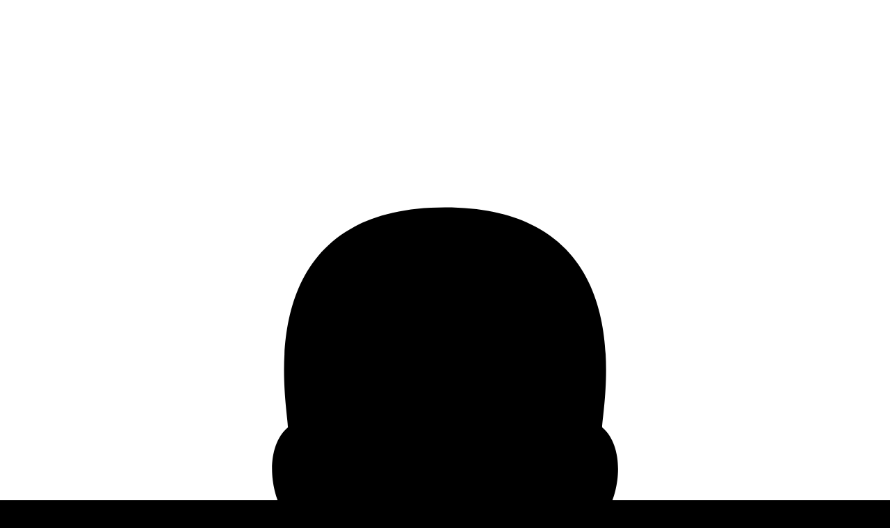

--- FILE ---
content_type: text/html; charset=utf-8
request_url: https://sportsbeauties.com/events?view=category
body_size: 40538
content:
<!DOCTYPE html>
<html prefix="og: http://ogp.me/ns# fb: http://ogp.me/ns/fb#" lang="en-GB" dir="ltr">
        <head>
    
            <meta name="viewport" content="width=device-width, initial-scale=1.0">
        <meta http-equiv="X-UA-Compatible" content="IE=edge" />
        

        
            
    <meta charset="utf-8" />
	<base href="https://sportsbeauties.com/events" />
	<meta name="description" content="Offers profiles, coverage , pictures and videos of sports female athletes." />
	<meta name="generator" content="Joomla! - Open Source Content Management" />
	<title>Events</title>
	<link href="/media/com_hikashop/css/hikashop.css?v=450" rel="stylesheet" />
	<link href="/media/com_hikashop/css/frontend_default.css?t=1646602074" rel="stylesheet" />
	<link href="/media/com_hikashop/css/style_default.css?t=1646602074" rel="stylesheet" />
	<link href="/media/com_hikashop/css/font-awesome.css?v=5.2.0" rel="stylesheet" />
	<link href="https://ajax.googleapis.com/ajax/libs/jqueryui/1.12.0/themes/base/jquery-ui.css" rel="stylesheet" />
	<link href="/media/sourcecoast/css/sc_bootstrap.css" rel="stylesheet" />
	<link href="/media/sourcecoast/css/common.css" rel="stylesheet" />
	<link href="/media/techjoomla_strapper/bs3/css/bootstrap.min.css" rel="stylesheet" />
	<link href="https://cdnjs.cloudflare.com/ajax/libs/font-awesome/4.7.0/css/font-awesome.min.css" rel="stylesheet" />
	<link href="/components/com_community/assets/vendors/magnific-popup/magnific-popup.css" rel="stylesheet" />
	<link href="/components/com_community/assets/release/css/override.css" rel="stylesheet" />
	<link href="/components/com_community/templates/jomsocial/assets/css/old.css" rel="stylesheet" />
	<link href="/components/com_community/templates/jomsocial/assets/css/style.css" rel="stylesheet" />
	<link href="/media/com_hikamarket/css/frontend_default.css?v=400" rel="stylesheet" />
	<link href="/media/gantry5/engines/nucleus/css-compiled/nucleus.css" rel="stylesheet" />
	<link href="/templates/rt_supra/custom/css-compiled/supra_68.css" rel="stylesheet" />
	<link href="/media/gantry5/assets/css/bootstrap-gantry.css" rel="stylesheet" />
	<link href="/media/gantry5/engines/nucleus/css-compiled/joomla.css" rel="stylesheet" />
	<link href="/media/jui/css/icomoon.css" rel="stylesheet" />
	<link href="/media/gantry5/assets/css/font-awesome.min.css" rel="stylesheet" />
	<link href="/templates/rt_supra/custom/css-compiled/supra-joomla_68.css" rel="stylesheet" />
	<link href="/templates/rt_supra/custom/css-compiled/custom_68.css" rel="stylesheet" />
	<link href="/templates/rt_supra/css/animate.css" rel="stylesheet" />
	<link href="/plugins/system/jomsocialchatbar/assets/css/style.css" rel="stylesheet" />
	<link href="https://www.sportsbeauties.com/plugins/system/omgshortcodes/assets/css/all.css" rel="stylesheet" />
	<link href="https://www.sportsbeauties.com/plugins/system/omgshortcodes/assets/css/font-awesome.min.css" rel="stylesheet" />
	<link href="https://fonts.googleapis.com/css?family=Open+Sans:400,400i,600,600i,700,700i&subset=cyrillic,cyrillic-ext,latin-ext" rel="stylesheet" />
	<link href="/media/com_ingallery/css/frontend.css?v=2.3.2" rel="stylesheet" />
	<link href="/components/com_jreviews/jreviews/views/themes/default/theme_css/theme.min.css?v=3100" rel="stylesheet" />
	<link href="/components/com_jreviews_addons/mylists/views/themes/mylists/theme_css/mylists.min.css?v=3100" rel="stylesheet" />
	<link href="/components/com_jreviews_addons/maps/views/themes/maps/theme_css/maps.combined.min.css?v=3100" rel="stylesheet" />
	<link href="https://www.sportsbeauties.com/plugins/system/hikashopJoomspirit/hikashopJoomspirit.css" rel="stylesheet" />
	<script type="application/json" class="joomla-script-options new">{"csrf.token":"52d1f26c62174a1ff6b5d7acd0ff2719","system.paths":{"root":"","base":""},"joomla.jtext":{"PLG_JOMSOCIALCHATBAR_ARE_YOU_SURE_TO_LEAVE_THIS_CONVERSATION":"Are you sure to leave this conversation?","PLG_JOMSOCIALCHATBAR_SEEN":"\u2714 Seen","PLG_JOMSOCIALCHATBAR_AND":"and"},"com_community":{"base_url":"https:\/\/www.sportsbeauties.com\/","assets_url":"\/components\/com_community\/assets\/","script_url":"\/components\/com_community\/assets\/_release\/js\/","client":"site","joms_emo":{"smile":[":)",":-)",":smile:"],"grin":[":D",":grin:"],"beaming":["^^",":beaming:"],"squinting":["xD",":squinting:"],"star":[":star:"],"heart":["&lt;3",":heart:","<3"],"love":[":love:"],"kiss":[":-*",":kiss:"],"wink":[";)",":wink:"],"tongue":[":p",":P",":tongue:"],"stongue":["xP",":stongue:"],"cool":["B)","B-)",":cool:"],"hug":[":hug:"],"money":["$-D","$-)","$-P",":money:"],"poop":[":poop:"],"evil":["&gt;:)",":evil:","&gt;:D",">:D"],"joy":[":joy:",":lmao:"],"rofl":[":rofl:"],"sweat":["^^!",":sweat:"],"confused":[":?",":confused:"],"flushed":[":flushed:"],"hmm":["-_-",":hmm:"],"neutral":[":|",":neutral:"],"shock":[":o",":O",":shock:"],"sleep":[":sleep:"],"think":[":think:"],"sexy":[":sexy:"],"whut":[":whut:",":what:"],"unamused":[":unamused:"],"zipper":[":zipper:"],"sad":[":(",":sad:"],"tired":["x-(","x(",":tired:"],"worried":[":-s",":worried:"],"angry":["&gt;:(",":angry:"],"pouting":[":pouting:"],"dizzy":[":dizzy:"],"fear":[":fear:"],"fearful":[":fearful:"],"cry":["T_T","T.T",":cry:"],"ill":[":ill:"],"sneezing":[":sneezing:"],"cold":[":cold:"]},"enablereaction":true,"joms_reaction":[{"id":1,"name":"like","text":"Like"},{"id":2,"name":"love","text":"Love"},{"id":3,"name":"haha","text":"Haha"},{"id":4,"name":"wow","text":"Wow"},{"id":5,"name":"sad","text":"Sad"},{"id":6,"name":"angry","text":"Angry"}],"layouts":{"stream.reaction":"<div class=\"joms-reactions\">\r\n\t<ul class=\"joms-reactions__list\">\r\n\t\t\t\t<li>\r\n\t\t\t<div class=\"joms-reactions__inner\">\r\n\t\t\t\t<div\r\n\t\t\t\t\tclass=\"joms-reactions__item reaction-like\"\r\n\t\t\t\t\tdata-react-id=\"1\"\r\n\t\t\t\t\tdata-name=\"like\"\r\n\t\t\t\t\tdata-text=\"Like\" ><\/div>\r\n\t\t\t\t<div class=\"joms-reactions__text\">Like<\/div>\r\n\t\t\t<\/div>\r\n\t\t<\/li>\r\n\t\t\t\t<li>\r\n\t\t\t<div class=\"joms-reactions__inner\">\r\n\t\t\t\t<div\r\n\t\t\t\t\tclass=\"joms-reactions__item reaction-love\"\r\n\t\t\t\t\tdata-react-id=\"2\"\r\n\t\t\t\t\tdata-name=\"love\"\r\n\t\t\t\t\tdata-text=\"Love\" ><\/div>\r\n\t\t\t\t<div class=\"joms-reactions__text\">Love<\/div>\r\n\t\t\t<\/div>\r\n\t\t<\/li>\r\n\t\t\t\t<li>\r\n\t\t\t<div class=\"joms-reactions__inner\">\r\n\t\t\t\t<div\r\n\t\t\t\t\tclass=\"joms-reactions__item reaction-haha\"\r\n\t\t\t\t\tdata-react-id=\"3\"\r\n\t\t\t\t\tdata-name=\"haha\"\r\n\t\t\t\t\tdata-text=\"Haha\" ><\/div>\r\n\t\t\t\t<div class=\"joms-reactions__text\">Haha<\/div>\r\n\t\t\t<\/div>\r\n\t\t<\/li>\r\n\t\t\t\t<li>\r\n\t\t\t<div class=\"joms-reactions__inner\">\r\n\t\t\t\t<div\r\n\t\t\t\t\tclass=\"joms-reactions__item reaction-wow\"\r\n\t\t\t\t\tdata-react-id=\"4\"\r\n\t\t\t\t\tdata-name=\"wow\"\r\n\t\t\t\t\tdata-text=\"Wow\" ><\/div>\r\n\t\t\t\t<div class=\"joms-reactions__text\">Wow<\/div>\r\n\t\t\t<\/div>\r\n\t\t<\/li>\r\n\t\t\t\t<li>\r\n\t\t\t<div class=\"joms-reactions__inner\">\r\n\t\t\t\t<div\r\n\t\t\t\t\tclass=\"joms-reactions__item reaction-sad\"\r\n\t\t\t\t\tdata-react-id=\"5\"\r\n\t\t\t\t\tdata-name=\"sad\"\r\n\t\t\t\t\tdata-text=\"Sad\" ><\/div>\r\n\t\t\t\t<div class=\"joms-reactions__text\">Sad<\/div>\r\n\t\t\t<\/div>\r\n\t\t<\/li>\r\n\t\t\t\t<li>\r\n\t\t\t<div class=\"joms-reactions__inner\">\r\n\t\t\t\t<div\r\n\t\t\t\t\tclass=\"joms-reactions__item reaction-angry\"\r\n\t\t\t\t\tdata-react-id=\"6\"\r\n\t\t\t\t\tdata-name=\"angry\"\r\n\t\t\t\t\tdata-text=\"Angry\" ><\/div>\r\n\t\t\t\t<div class=\"joms-reactions__text\">Angry<\/div>\r\n\t\t\t<\/div>\r\n\t\t<\/li>\r\n\t\t\t<\/ul>\r\n<\/div>"},"translations":{"COM_COMMUNITY_PHOTO_DONE_TAGGING":"Done tagging","COM_COMMUNITY_SEARCH":"Search","COM_COMMUNITY_NO_COMMENTS_YET":"No comments yet.","COM_COMMUNITY_NO_LIKES_YET":"No comments yet.","COM_COMMUNITY_SELECT_ALL":"Select All","COM_COMMUNITY_UNSELECT_ALL":"Unselect All","COM_COMMUNITY_SHOW_MORE":"Show more","COM_COMMUNITY_SHOW_LESS":"Show less","COM_COMMUNITY_FILES_LOAD_MORE":"Load More Files","COM_COMMUNITY_INVITE_LOAD_MORE":"Load More Friends","COM_COMMUNITY_PRIVACY_PUBLIC":"Public","COM_COMMUNITY_PRIVACY_SITE_MEMBERS":"Site Members","COM_COMMUNITY_PRIVACY_FRIENDS":"Friends","COM_COMMUNITY_PRIVACY_ME":"Only Me","COM_COMMUNITY_MOVE_TO_ANOTHER_ALBUM":"Move to another album","COM_COMMUNITY_POPUP_LOADING":"Loading...","COM_COMMUNITY_CLOSE_BUTTON":"Close","COM_COMMUNITY_SELECT_FILE":"Select file","COM_COMMUNITY_AUTHENTICATION_KEY":"Authentication key","COM_COMMUNITY_NEXT":"Next","COM_COMMUNITY_SKIP_BUTTON":"Skip","COM_COMMUNITY_AUTHENTICATION_KEY_LABEL":"Insert your two-factor authentication key","COM_COMMUNITY_NO_RESULT_FOUND":"No result found.","COM_COMMUNITY_OF":"of","COM_COMMUNITY_EDITING_GROUP":"COM_COMMUNITY_EDITING_GROUP","COM_COMMUNITY_CHANGE_GROUP_OWNER":"COM_COMMUNITY_CHANGE_GROUP_OWNER","COM_COMMUNITY_CONFIGURATION_IMPORT_GROUPS":"COM_COMMUNITY_CONFIGURATION_IMPORT_GROUPS","COM_COMMUNITY_CONFIGURATION_IMPORT_USERS":"COM_COMMUNITY_CONFIGURATION_IMPORT_USERS","COM_COMMUNITY_EDITING_PHOTO":"COM_COMMUNITY_EDITING_PHOTO","COM_COMMUNITY_VIEW_PHOTO":"COM_COMMUNITY_VIEW_PHOTO","COM_COMMUNITY_EDITING_VIDEO":"COM_COMMUNITY_EDITING_VIDEO","COM_COMMUNITY_VIEW_VIDEO":"COM_COMMUNITY_VIEW_VIDEO","COM_COMMUNITY_SHOW_PREVIOUS_COMMENTS":"Show previous comments","COM_COMMUNITY_FILES_DELETE_CONFIRM":"Are you sure you want to delete this file?","COM_COMMUNITY_MESSAGE":"Message","COM_COMMUNITY_PENDING_INVITATION":"COM_COMMUNITY_PENDING_INVITATION","COM_COMMUNITY_ARE_YOU_SURE_YOU_WANT_TO_DELETE_THIS_COMMENT":"Are you sure you want to delete this comment?","COM_COMMUNITY_CHAT_ARE_YOU_SURE_TO_LEAVE_THIS_CONVERSATION":"Are you sure to leave this conversation?","COM_COMMUNITY_CHAT_ARE_YOU_SURE_TO_DELETE_THIS_MESSAGE":"Are you sure to delete this message?","COM_COMMUNITY_CHAT_NAME_OF_CONVERSATION":"Name of this conversation","COM_COMMUNITY_CHAT_NAME_OF_CONVERSATION_SHOULD_NOT_BE_EMPTY":"Name of conversation should not be empty","COM_COMMUNITY_CHAT_NAME_OF_CONVERSATION_SHOULD_BE_LESS_THAN_250_CHARACTERS":"Name of conversation should be less than 250 characters","COM_COMMUNITY_APPS_LIST_ADDED":"Added","COM_COMMUNITY_CANNOT_EDIT_COMMENT_ERROR":"Comment cannot be empty.","COM_COMMUNITY_CLOSE_BUTTON_TITLE":"Close (Esc)","wysiwyg":{"viewHTML":"View HTML","bold":"Bold","italic":"Italic","underline":"Underline","orderedList":"Ordered list","unorderedList":"Unordered list","link":"Link","createLink":"Insert link","unlink":"Remove link","image":"Image","insertImage":"Insert image","description":"Description","title":"Title","text":"Text","submit":"Confirm","reset":"Cancel","target":"Target","upload":"Upload","file":"File"},"date":{"days":["Sunday","Monday","Tuesday","Wednesday","Thursday","Friday","Saturday"],"months":["January","February","March","April","May","June","July","August","September","October","November","December"]}},"chat_enablereadstatus":"1","chat_pooling_time_active":"30","chat_pooling_time_inactive":"30","chat_show_timestamp":"1","chat_base_uri":"https:\/\/www.sportsbeauties.com\/","chat_uri":"\/community\/chat","chat_time_format":"g:i A","chat_template_notification_item":"<li class=\"joms-popover--toolbar-chat-item {{= +data.seen ? '' : 'unread' }} joms-js-chat-notif joms-js-chat-notif-{{= data.chat_id }}\"\n        data-chat-id=\"{{= data.chat_id }}\" style=\"cursor:pointer\">\n    <div class=\"joms-popover__avatar\">\n        <div class=\"joms-avatar\">\n            <img src=\"{{= data.thumb }}\" alt=\"avatar\">\n        <\/div>\n    <\/div>\n    <div class=\"joms-popover__content\">\n        <a href=\"javascript:\">{{= data.name }}<\/a>\n        <small data-timestamp=\"{{= data.timestamp }}\" data-elapsed>{{= data.time }}<\/small>\n    <\/div>\n<\/li>\n","chat_text_and":"and","chat_recall":"5","message_sidebar_softlimit":15}}</script>
	
	
	<script src="https://ajax.googleapis.com/ajax/libs/jquery/1.12.0/jquery.min.js"></script>
	<script src="/media/jui/js/jquery-migrate.min.js"></script>
	<script src="/plugins/system/jqueryeasyprofiles/jquerynoconflict.js"></script>
	<script src="https://ajax.googleapis.com/ajax/libs/jqueryui/1.12.0/jquery-ui.min.js"></script>
	<script src="/media/sourcecoast/js/jq-bootstrap-1.8.3.js"></script>
	<script src="/media/jui/js/bootstrap.min.js?3095dee9ee5727923bd777f3bb59e8f4"></script>
	<script src="/media/system/js/core.js?3095dee9ee5727923bd777f3bb59e8f4"></script>
	<script src="/media/com_hikashop/js/hikashop.js?v=450"></script>
	<script src="/components/com_jfbconnect/includes/jfbconnect.js?v=6"></script>
	<script src="//cdn.embedly.com/widgets/platform.js"></script>
	<script src="/components/com_community/assets/vendors/toolkit.min.js"></script>
	<script src="/components/com_community/assets/source/js/utils/observer.js"></script>
	<script src="/components/com_community/assets/release/js/loader.js"></script>
	<script src="/components/com_community/assets/vendors/libs.min.js"></script>
	<script src="/components/com_community/assets/chat/chat.min.js"></script>
	<script src="/media/com_hikamarket/js/hikamarket.js?v=400"></script>
	<script src="/plugins/system/jomsocialchatbar/assets/js/app.min.js"></script>
	<script src="https://www.sportsbeauties.com/plugins/system/omgshortcodes/assets/js/all.js"></script>
	<script src="https://www.sportsbeauties.com/plugins/system/omgshortcodes/assets/js/imagesloaded.pkgd.min.js"></script>
	<script src="https://www.sportsbeauties.com/plugins/system/omgshortcodes/assets/js/isotope.pkgd.min.js"></script>
	<script src="http://maps.googleapis.com/maps/api/js?language=en-GB"></script>
	<script src="/media/com_ingallery/js/masonry.pkgd.min.js?v=2.3.2" defer></script>
	<script src="/media/com_ingallery/js/frontend.js?v=2.3.2" defer></script>
	<script src="/components/com_s2framework/tmp/cache/core/locale-en_GB.js?v=3100"></script>
	
	<script src="/components/com_jreviews/jreviews/views/js/jreviews-all.min.js?v=3100"></script>
	<script src="/components/com_jreviews/jreviews/views/js/bxslider-4/jquery.bxslider.min.js?v=3100"></script>
	<script src="/components/com_jreviews/jreviews/views/js/moment/moment-2.10.6.min.js?v=3100"></script>
	<script src="/components/com_jreviews/jreviews/views/js/moment/i18n/en-gb.min.js?v=3100"></script>
	<script src="/components/com_jreviews/jreviews/views/js/hogan/hogan-3.0.2.min.js?v=3100"></script>
	<script src="/components/com_jreviews/jreviews/views/js/jquery/jquery.clndr.min.js?v=3100"></script>
	<script src="/components/com_jreviews_addons/mylists/views/js/mylists.min.js?v=3100"></script>
	<script src="/components/com_jreviews_addons/maps/views/js/maps.combined.min.js?v=3100"></script>
	<script>
joms_base_url = 'https://www.sportsbeauties.com/';joms_assets_url = '/components/com_community/assets/';joms_script_url = '/components/com_community/assets/_release/js/';joms_my_id = 0;joms_user_id = 0;joms_plg_jomsocialchatbar = {"configs":{"chat_bar_position":"right","remember_last_state":"1"},"templates":{"chatbar":" <div id=\"joms-chatbar\" class=\"joms-chatbar joms-chat__wrapper joms-chat--window\" v-bind:class=\"position\"> <chatbar-sidebar><\/chatbar-sidebar> <div class=\"joms-chat__windows clearfix\"> <chatbar-window v-for=\"chat in openedChats\" v-bind:key=\"chat.id\" v-bind:data-id=\"chat.id\" v-bind:chat=\"chat\"><\/chatbar-window> <\/div> <\/div> ","chatbar_sidebar":" <div id=\"joms-chatbar-sidebar\" class=\"\" class=\"joms-chat__window\"> <div class=\"joms-chat__window-title\" v-on:click.prevent.stop=\"toggle\"> Conversations <a href=\"#\" class=\"joms-chat__window-close\"> <i class=\"fa\" v-bind:class=\"[ expanded ? 'fa-window-minimize' : 'fa-window-maximize' ]\"><\/i> <\/a> <\/div> <div class=\"joms-chat__conversations\" v-show=\"expanded\" v-on:wheel=\"handleScroll\"> <div v-for=\"chat in this.chats\" v-bind:key=\"chat.id\" v-bind:data-id=\"chat.id\" v-on:click.stop.prevent=\"open(chat.id);setActiveWindow( chat );\" v-bind:class=\"{ unread: chat.seen === 0 }\" class=\"joms-chat__item\" > <div v-bind:class=\"{ 'joms-avatar': true, 'joms-online': chat.online }\"> <a><img v-bind:src=\"chat.thumb\" \/><\/a> <\/div> <div class=\"joms-chat__item-body\"> <span v-if=\"+chat.mute\" style=\"float:right;\"> <i class=\"fa fa-bell-slash\"><\/i> <\/span> <strong v-html=\"chat.name\"><\/strong> <\/div> <\/div> <div v-if=\"fetching\" style=\"padding:5px; text-align:center\"> <img src=\"\/components\/com_community\/assets\/ajax-loader.gif\" \/> <\/div> <div v-if=\"fetchDone\" style=\"padding:5px 10px; font-style:italic; font-weight:bold; color:rgba(0,0,0,.4)\"> <small>There is no more conversations<\/small> <\/div> <\/div> <\/div> ","chatbar_window":" <div class=\"joms-chat__window\" v-bind:class=\"{ inactive: !active, unread: chat.seen === 0, 'joms-chat__initializing': initData }\" > <div> <div class=\"joms-chat__window-title\" v-on:click.prevent.stop=\"toggle\"> <span class=\"joms-chat__status\" ><\/span> <span class=\"joms-chat__title\" v-html=\"chat.name\"><\/span> <div style=\"position:absolute; top:4px; right:10px\"> <a href=\"#\" v-on:click.prevent.stop=\"toggleSetting(); setActive( chat )\" v-show=\"chat.open == 1\"> <i class=\"fa fa-cog\"><\/i> <\/a> <a href=\"#\" v-on:click.prevent.stop=\"close\"> <i class=\"fa fa-window-close\"><\/i> <\/a> <\/div> <\/div> <div class=\"joms-chat__window-body\" v-show=\"chat.open == 1\" style=\"position:relative\" v-on:click=\"toggleSetting('hide');setActive( chat )\"> <ul class=\"joms-dropdown\" v-if=\"setting\" style=\"display:block; position:absolute; top:0; left:0; right:0\"> <li><a href=\"#\" v-on:click.prevent.stop=\"mute( ! ( +chat.mute ) )\"> <span v-if=\"+chat.mute\">Unmute notifications<\/span> <span v-else>Mute notifications<\/span><\/a> <\/li> <li><a href=\"#\" v-on:click.prevent.stop=\"add\"> Add people<\/a> <\/li> <li><a href=\"#\" v-on:click.prevent.stop=\"leave\"> Leave chat<\/a> <\/li> <\/ul> <div v-if=\"adding\" style=\"display:block; position:absolute; top:0; left:0; right:0\"> <chatbar-window-search v-bind:participants=\"participants\" v-on:done=\"addUsers\" v-on:hide=\"addUsers\"><\/chatbar-window-search> <\/div> <div class=\"joms-chat__message\"> <div class=\"joms-chat__scrollable joms-js-scrollable\" v-on:scroll=\"handleScroll\" v-on:wheel=\"handleWheel\" style=\"height:250px; overflow:auto;\"> <div v-bind:style=\"{ padding: '5px', textAlign: 'center', visibility: loading ? 'visible' : 'hidden' }\"> <img src=\"\/components\/com_community\/assets\/ajax-loader.gif\" \/> <\/div> <div v-for=\"dgroup in dgroups\" v-bind:key=\"dgroup.date\" v-bind:data-id=\"dgroup.date\" class=\"joms-chat__messages\"> <div class=\"joms-chat__message-item\" style=\"text-align:center\"> <small><strong>{{ dgroup.dateFormatted }}<\/strong><\/small> <\/div> <div> <div class=\"joms-chat__message-item\" v-for=\"ugroup in dgroup.messages\" v-bind:data-id=\"ugroup.user\"> <div v-if=\"ugroup.info === 'add'\" v-for=\"message in ugroup.messages\" v-bind:data-tooltip=\"message.timeFormatted\" v-on:mouseenter=\"showTooltip\" v-on:mouseleave=\"hideTooltip\" style=\"text-align:center; padding:0 10px; line-height:1em\"> <small v-if=\"String( message.user_id ) === String( myId )\"> You have been added to the conversation <\/small> <small v-else> <b><span v-html=\"getName( message.user_id )\"><\/span><\/b> has been added to the conversation <\/small> <\/div> <div v-if=\"ugroup.info === 'change_chat_name'\" v-for=\"message in ugroup.messages\" v-bind:data-tooltip=\"message.timeFormatted\" v-on:mouseenter=\"showTooltip\" v-on:mouseleave=\"hideTooltip\" style=\"text-align:center; padding:0 10px; line-height:1em\"> <small v-if=\"String( message.user_id ) === String( myId )\"> You has changed group name to <b>{{ message.params.groupname }}<\/b> <\/small> <small v-else> <b>{{ getName( message.user_id ) }}<\/b> has change conversation name to <b>{{ message.params.groupname }}<\/b> <\/small> <\/div> <div v-if=\"ugroup.info === 'leave'\" v-for=\"message in ugroup.messages\" v-bind:data-tooltip=\"message.timeFormatted\" v-on:mouseenter=\"showTooltip\" v-on:mouseleave=\"hideTooltip\" style=\"text-align:center; padding:0 10px; line-height:1em\"> <small v-if=\"String( message.user_id ) === String( myId )\"> You have left this conversation <\/small> <small v-else> <b><span v-html=\"getName( message.user_id )\"><\/span><\/b> has left the conversation <\/small> <\/div> <div v-if=\"ugroup.user\"> <small><strong><\/strong>{{ getName( ugroup.user ) }}<\/small> <div v-bind:class=\"{ 'joms-chat__message-body': true, 'joms-chat__message-body--mine': String( ugroup.user ) === String( myId ) }\"> <div v-for=\"message in ugroup.messages\" v-bind:data-id=\"message.id\" v-bind:data-tooltip=\"message.timeFormatted\" v-on:mouseenter=\"showTooltip\" v-on:mouseleave=\"hideTooltip\" v-bind:class=\"{'joms-chat__message-error': message.error}\"> <span class=\"joms-chat__message-content\" v-html=\"replaceEmoticon( replaceNewline( replaceLink( message.content ) ) )\"><\/span> <div class=\"joms-chat__attachment-image\" v-if=\"message.attachment && message.attachment.type === 'image'\"> <a href=\"#\" v-on:click.prevent=\"photoZoom( message.attachment.url )\"> <img v-bind:src=\"message.attachment.url\" alt=\"photo thumbnail\" \/> <\/a> <\/div> <div class=\"joms-chat__attachment-file\" v-if=\"message.attachment && message.attachment.type === 'file'\"> <i class=\"fa fa-file\"><\/i> <a v-bind:href=\"message.attachment.url\" v-bind:title=\"message.attachment.url\" target=\"_blank\" style=\"float:none\"> <strong>{{ message.attachment.name }}<\/strong> <\/a> <\/div> <\/div> <\/div> <\/div> <\/div> <\/div> <\/div> <div v-show=\"seenBy.length\" class=\"joms-chat__messages-seen\" style=\"float:right; margin-right: 15px\"> <span class=\"joms-chat__messages-seen_status\" v-bind:data-tooltip=\"seenUsers\" v-on:mouseenter=\"showTooltip\" v-on:mouseleave=\"hideTooltip\">{{ seenText }}<\/span> <\/div> <\/div> <\/div> <\/div> <chatbar-window-input v-show=\"chat.open == 1\" v-bind:chat=\"chat\" v-bind:active=\"active\" v-on:submit=\"submit\" v-on:click.native=\"toggleSetting( 'hide' ); setActive( chat )\"><\/chatbar-window-input> <\/div> <\/div> ","chatbar_window_input":" <div class=\"joms-chat__input-container\"> <div class=\"joms-chat__input-wrapper\"> <div v-if=\"attachment\" class=\"joms-chat__input-preview\"> <img v-if=\"attachment.type === 'image'\" v-bind:src=\"attachment.url\" alt=\"placeholder\" \/> <div v-if=\"attachment.type === 'file'\"><strong>{{ attachment.name }}<\/strong><\/div> <i class=\"fa fa-times\" v-on:click.prevent.stop=\"removeAttachment\"><\/i> <\/div> <textarea rows=\"1\" placeholder=\"Type your message here ...\" v-on:keydown.enter.exact.prevent v-on:keyup.enter.exact=\"submit\" v-bind:disabled=\"chat.blocked\" ><\/textarea> <div class=\"joms-chat__input-actions\" v-if=\"!chat.blocked\"> <a href=\"#\" v-on:click.prevent.stop=\"attachFile\"> <i class=\"fa fa-file-archive-o\"><\/i> <\/a> <a href=\"#\" v-on:click.prevent.stop=\"attachImage\"> <i class=\"fa fa-camera\"><\/i> <\/a> <\/div> <\/div> <\/div> ","chatbar_window_search":" <div class=\"joms-chat__search\"> <span class=\"joms-input\" title=\"Type your friend's name\" v-on:click=\"onInputClick\"> <ul> <li v-for=\"user in this.selectedUsers\"> <span v-html=\"user.name\"><\/span> <i class=\"fa fa-times\" v-on:click.stop=\"removeSelected( user.id )\"><\/i> <\/li> <li> <input class=\"joms-js-input\" v-bind:style=\"{ width: inputWidth + 'px' }\" v-on:input=\"onInputKeyup\" \/> <\/li> <\/ul> <\/span> <span class=\"joms-input joms-input--shadow\"><\/span> <div style=\"text-align:right; padding-top:3px\"> <button class=\"joms-button--neutral joms-button--smallest\" v-on:click=\"cancel\"> Cancel <\/button> <button class=\"joms-button--primary joms-button--smallest\" v-on:click=\"add\"> Add <\/button> <\/div> <div style=\"margin-top:10px\"> <div v-if=\"this.queryResults.length\"> <div class=\"joms-chat__item\" v-for=\"user in this.queryResults\" v-on:click.stop=\"onSelect( user.id )\"> <div class=\"joms-avatar\" v-bind:class=\"[ user.online ? 'joms-online' : '' ]\"> <a><img v-bind:src=\"user.avatar\" \/><\/a> <\/div> <div class=\"joms-chat__item-body\" v-html=\"user.name\"><\/div> <\/div> <\/div> <\/div> <\/div> "}};
	</script>
	<script type='text/javascript'>
                /*<![CDATA[*/
                    var jax_live_site = 'https://sportsbeauties.com/index.php';
                    var jax_token_var='52d1f26c62174a1ff6b5d7acd0ff2719';
                /*]]>*/
                </script><script type="text/javascript" src="/plugins/system/jomsocial.system/pc_includes/ajax_1.5.pack.js"></script>
	<link rel="canonical" href="https://sportsbeauties.com/events?view=category" />
	<link rel="next" href="/https:/sportsbeauties.com/events?page=2" />
	<script type="application/ld+json">
			{
    "@context": "https:\/\/schema.org",
    "@type": "itemList",
    "itemListElement": [
        {
            "@type": "ListItem",
            "position": 1,
            "name": "MUSCLECONTEST AUSTRIA",
            "url": "https:\/\/sportsbeauties.com\/events\/15-fitness-bodybuilding-events\/34-musclecontest-austria",
            "image": "https:\/\/sportsbeauties.com\/media\/reviews\/photos\/original\/5c\/8e\/62\/2024-MCI-AUSTRIA-POSTER-1000jpg-89-1729462988.jpg"
        },
        {
            "@type": "ListItem",
            "position": 2,
            "name": "Europa Cup Slovakia",
            "url": "https:\/\/sportsbeauties.com\/events\/15-fitness-bodybuilding-events\/33-europa-cup-slovakia",
            "image": "https:\/\/sportsbeauties.com\/media\/reviews\/photos\/original\/25\/cc\/3a\/24091120412170png-93-1726601490.png"
        },
        {
            "@type": "ListItem",
            "position": 3,
            "name": "EVLS PRAGUE 2025",
            "url": "https:\/\/sportsbeauties.com\/events\/15-fitness-bodybuilding-events\/32-evls-prague-2024",
            "image": "https:\/\/sportsbeauties.com\/media\/reviews\/photos\/original\/99\/9f\/ad\/image0-2-1400x788jpeg-22-1726600877.jpeg"
        },
        {
            "@type": "ListItem",
            "position": 4,
            "name": "365 GRAND PRIX  Bratislava",
            "url": "https:\/\/sportsbeauties.com\/events\/15-fitness-bodybuilding-events\/31-365-grand-prix-bratislava",
            "image": "https:\/\/sportsbeauties.com\/media\/reviews\/photos\/original\/4e\/d8\/63\/GrandPrix-event-581jpg-38-1757399323.jpg"
        },
        {
            "@type": "ListItem",
            "position": 5,
            "name": "Fitparade",
            "url": "https:\/\/sportsbeauties.com\/events\/30-fitparade",
            "image": "https:\/\/sportsbeauties.com\/media\/reviews\/photos\/original\/46\/4f\/5d\/FITPARADE-IFBBPRO-BIKFIGURE-1600x680-3jpg-15-1723276680.jpg"
        },
        {
            "@type": "ListItem",
            "position": 6,
            "name": "IFBB Elite Pro GP PEPA",
            "url": "https:\/\/sportsbeauties.com\/events\/15-fitness-bodybuilding-events\/26-ifbb-elite-pro-gp-pepa",
            "image": "https:\/\/sportsbeauties.com\/media\/reviews\/photos\/original\/9a\/b4\/19\/gppepa-2021-2550x600px-1jpg-17-1694895065.jpg"
        },
        {
            "@type": "ListItem",
            "position": 7,
            "name": "DIAMOND CUP HUNGARY & FIT MODEL AND BIKINI EUROPEAN CUP",
            "url": "https:\/\/sportsbeauties.com\/events\/15-fitness-bodybuilding-events\/25-diamond-cup-hungary-and-fit-model-and-bikini-european-cup",
            "image": "https:\/\/sportsbeauties.com\/media\/reviews\/photos\/original\/ad\/f0\/2a\/unnamed-7png-65-1679649209.png"
        },
        {
            "@type": "ListItem",
            "position": 8,
            "name": "FITNESS WEEKEND TRNAVA 2024",
            "url": "https:\/\/sportsbeauties.com\/events\/15-fitness-bodybuilding-events\/24-fitness-weekend-brno-2023",
            "image": "https:\/\/sportsbeauties.com\/media\/reviews\/photos\/original\/32\/75\/43\/orig-FITNESS-WEEKEND-CompeteNaturalSlovakia2023-202316111531jpg-19-1679647272.jpg"
        },
        {
            "@type": "ListItem",
            "position": 9,
            "name": "MISTER UNIVERSE PRAGUE",
            "url": "https:\/\/sportsbeauties.com\/events\/15-fitness-bodybuilding-events\/23-mister-universe-prague",
            "image": "https:\/\/sportsbeauties.com\/media\/reviews\/photos\/original\/9d\/c9\/5f\/2550x600jpg-30-1679646832.jpg"
        },
        {
            "@type": "ListItem",
            "position": 10,
            "name": "DIAMOND CUP CZECHIA 2024",
            "url": "https:\/\/sportsbeauties.com\/events\/15-fitness-bodybuilding-events\/22-diamond-cup-czechia",
            "image": "https:\/\/sportsbeauties.com\/media\/reviews\/photos\/original\/a6\/c8\/a7\/DIAMOND2023-BANNER-2550x600-1536x361png-78-1679646586.png"
        }
    ],
    "numberOfItems": 28
}			</script>
	<script type="text/javascript">jfbc.login.logout_facebook = false;
jfbc.base = 'https://www.sportsbeauties.com/';
jfbc.return_url = 'L2V2ZW50cz92aWV3PWNhdGVnb3J5';
jfbc.login.scope = 'email,user_status,user_posts';
jfbc.login.show_modal = '0';
jfbc.login.use_popup = true;
jfbc.login.auto = '0';
jfbc.login.logged_in = false;
jfbc.token = '52d1f26c62174a1ff6b5d7acd0ff2719';
jfbc.init();
</script>
	<meta name="twitter:card" content="summary"/><meta name="twitter:site" content=""/><meta property="og:url" content="https://sportsbeauties.com/events?view=category"/><meta property="og:title" content="Events"/><meta name="twitter:title" content="Events"/><meta property="og:description" content="Offers profiles, coverage , pictures and videos of sports female athletes."/><meta name="twitter:description" content="Offers profiles, coverage , pictures and videos of sports female athletes."/><meta property="og:type" content="article"/><meta property="fb:app_id" content="422437021274094"/><meta property="og:locale" content="en_gb"/><meta property="og:site_name" content="sportsbeauties"/>
	
	
	<script type="application/json" id="ingallery-cfg">{"ajax_url":"\/component\/ingallery\/?task=gallery.view&language=en-GB","ajax_data_url":"\/component\/ingallery\/?task=picture.data&language=en-GB","lang":{"error_title":"Unfortunately, an error occurred","system_error":"Sytem error. Please view logs for more information or enable display errors in InGallery components settings."}}</script>
	<script type="text/javascript">
            /* <![CDATA[ */
            var s2AjaxUri = "/index.php?option=com_jreviews&format=ajax",
                jreviews = jreviews || {};
            jreviews.cms = 1;
            jreviews.relpath = "";
            jreviews.calendar_img = "/components/com_jreviews/jreviews/views/themes/default/theme_images/calendar.png",
            jreviews.lang = jreviews.lang || {};
            jreviews.qvars = {"pg":"page","mc":"m"};
            jreviews.locale = "en_GB";
            jreviews.fb = {"appid":"","og":"1","xfbml":false};
            jreviews.comparison = {
                numberOfListingsPerPage: 3,
                maxNumberOfListings: 15,
                compareURL: "/jreviews/categories/compare/id:listing_ids"
            };
            jreviews.mobi = 0;
            jreviews.iOS = 0;
            jreviews.isRTL = 0;
            /* ]]> */
            </script>
	<script type="text/javascript">
            /* <![CDATA[ */
            jreviews.maps = jreviews.maps || {};
            jreviews.maps.autocomplete = true;
            jreviews.maps.autocomplete_country = "";
            jreviews.maps.mapData = {};
            jreviews.maps.fields = {};
            jreviews.maps.fields.mapit = "jr_address";
            jreviews.maps.fields.proximity = "";
            jreviews.maps.fields.lat = "jr_latitude";
            jreviews.maps.fields.lon = "jr_longitude";
            jreviews.maps.fields.default_country = "Slovakia";
            jreviews.maps.fields.address = {};
            jreviews.maps.service = {
                maps: "openstreetmap", 
                geocoder: "nominatim",
                mapKey: "",
                geocoderKey: "",
            };
        jreviews.maps.fields.address['address1'] = 'jr_address';
            jreviews.maps.fields.address['city'] = 'jr_city';
            jreviews.maps.fields.address['state'] = 'jr_state';
            jreviews.maps.fields.address['postal_code'] = 'jr_postalcode';
            jreviews.maps.fields.address['country'] = 'jr_country';
            /* ]]> */
            </script>

                

</head>

    <body class="gantry site com_jreviews view-category no-layout no-task dir-ltr itemid-647 outline-68 g-offcanvas-left g-default g-style-preset3"><div id="fb-root"></div>
<script type="text/javascript">
  
  window.fbAsyncInit = function() {
    FB.init({version: 'v2.6',appId: '422437021274094', status: false, cookie: true, xfbml: false});
FB.Event.subscribe('comment.create', jfbc.social.facebook.comment.create);
FB.Event.subscribe('comment.remove', jfbc.social.facebook.comment.remove);
FB.Event.subscribe('edge.create', jfbc.social.facebook.like.create);
FB.Event.subscribe('edge.remove', jfbc.social.facebook.like.remove);
  };
  (function(d, s, id){
     var js, fjs = d.getElementsByTagName(s)[0];
     if (d.getElementById(id)) {return;}
     js = d.createElement(s); js.id = id;
     js.src = "//connect.facebook.net/en_GB/sdk.js";
     fjs.parentNode.insertBefore(js, fjs);
   }(document, 'script', 'facebook-jssdk'));
</script>
        
                    

        <div id="g-offcanvas"  data-g-offcanvas-swipe="0" data-g-offcanvas-css3="1">
                        <div class="g-grid">                        

        <div class="g-block size-100">
             <div id="mobile-menu-7951-particle" class="g-content g-particle">            <div id="g-mobilemenu-container" data-g-menu-breakpoint="51rem"></div>
            </div>
        </div>
            </div>
    </div>
        <div id="g-page-surround">
            <div class="g-offcanvas-hide g-offcanvas-toggle" role="navigation" data-offcanvas-toggle aria-controls="g-offcanvas" aria-expanded="false"><i class="fa fa-fw fa-bars"></i></div>                        

                                
        <div class="g-container">        <section id="g-top" class="g-default-top">
                                        <div class="g-grid">                        

        <div class="g-block size-100">
             <div class="g-system-messages">
                                            <div id="system-message-container">
    </div>

            
    </div>
        </div>
            </div>
            
    </section></div>
                    
                <section id="g-navigation" class="fp-navigation">
                                        <div class="g-grid">                        

        <div class="g-block size-100">
             <div class="g-content">
                                    <div class="platform-content"><div class="moduletable ">
						<svg version="1.1" xmlns="http://www.w3.org/2000/svg" xmlns:xlink="http://www.w3.org/1999/xlink" width="498" height="144" viewBox="0 0 498 144" class="joms-hide">
<defs>
<g id="joms-icon-home">
	<path class="path1" d="M16 9.226l-8-6.21-8 6.21v-2.532l8-6.21 8 6.21zM14 9v6h-4v-4h-4v4h-4v-6l6-4.5z"></path>
</g>
<g id="joms-icon-newspaper">
	<path class="path1" d="M14 4v-2h-14v11c0 0.552 0.448 1 1 1h13.5c0.828 0 1.5-0.672 1.5-1.5v-8.5h-2zM13 13h-12v-10h12v10zM2 5h10v1h-10zM8 7h4v1h-4zM8 9h4v1h-4zM8 11h3v1h-3zM2 7h5v5h-5z"></path>
</g>
<g id="joms-icon-pencil">
	<path class="path1" d="M13.5 0c1.381 0 2.5 1.119 2.5 2.5 0 0.563-0.186 1.082-0.5 1.5l-1 1-3.5-3.5 1-1c0.418-0.314 0.937-0.5 1.5-0.5zM1 11.5l-1 4.5 4.5-1 9.25-9.25-3.5-3.5-9.25 9.25zM11.181 5.681l-7 7-0.862-0.862 7-7 0.862 0.862z"></path>
</g>
<g id="joms-icon-image">
	<path class="path1" d="M0 2v13h16v-13h-16zM15 14h-14v-11h14v11zM11 5.5c0-0.828 0.672-1.5 1.5-1.5s1.5 0.672 1.5 1.5c0 0.828-0.672 1.5-1.5 1.5-0.828 0-1.5-0.672-1.5-1.5zM14 13h-12l3-8 4 5 2-1.5z"></path>
</g>
<g id="joms-icon-images">
	<path class="path1" d="M2 4v10h14v-10h-14zM15 12.333l-2-3.333-2.267 1.889-1.733-2.889-6 5v-8h12v7.333zM4 7.5c0-0.828 0.672-1.5 1.5-1.5s1.5 0.672 1.5 1.5c0 0.828-0.672 1.5-1.5 1.5-0.828 0-1.5-0.672-1.5-1.5zM14 2h-14v10h1v-9h13z"></path>
</g>
<g id="joms-icon-camera">
	<path class="path1" d="M4.75 9.5c0 1.795 1.455 3.25 3.25 3.25s3.25-1.455 3.25-3.25-1.455-3.25-3.25-3.25-3.25 1.455-3.25 3.25zM15 4h-3.5c-0.25-1-0.5-2-1.5-2h-4c-1 0-1.25 1-1.5 2h-3.5c-0.55 0-1 0.45-1 1v9c0 0.55 0.45 1 1 1h14c0.55 0 1-0.45 1-1v-9c0-0.55-0.45-1-1-1zM8 13.938c-2.451 0-4.438-1.987-4.438-4.438 0-2.451 1.987-4.438 4.438-4.438 2.451 0 4.438 1.987 4.438 4.438 0 2.451-1.987 4.438-4.438 4.438zM15 7h-2v-1h2v1z"></path>
</g>
<g id="joms-icon-play">
	<path class="path1" d="M15.331 2.502c-2.244-0.323-4.724-0.502-7.331-0.502-2.607 0-5.087 0.179-7.331 0.502-0.43 1.683-0.669 3.543-0.669 5.498 0 1.955 0.239 3.815 0.669 5.498 2.244 0.323 4.724 0.502 7.331 0.502 2.607 0 5.087-0.179 7.331-0.502 0.43-1.683 0.669-3.543 0.669-5.498 0-1.955-0.239-3.815-0.669-5.498zM6 11v-6l5 3-5 3z"></path>
</g>
<g id="joms-icon-film">
	<path class="path1" d="M0 2v12h16v-12h-16zM3 13h-2v-2h2v2zM3 9h-2v-2h2v2zM3 5h-2v-2h2v2zM12 13h-8v-10h8v10zM15 13h-2v-2h2v2zM15 9h-2v-2h2v2zM15 5h-2v-2h2v2zM6 5v6l4-3z"></path>
</g>
<g id="joms-icon-camera2">
	<path class="path1" d="M6 4.5c0-1.381 1.119-2.5 2.5-2.5s2.5 1.119 2.5 2.5c0 1.381-1.119 2.5-2.5 2.5-1.381 0-2.5-1.119-2.5-2.5zM0 4.5c0-1.381 1.119-2.5 2.5-2.5s2.5 1.119 2.5 2.5c0 1.381-1.119 2.5-2.5 2.5-1.381 0-2.5-1.119-2.5-2.5zM12 9.5v-1.5c0-0.55-0.45-1-1-1h-10c-0.55 0-1 0.45-1 1v5c0 0.55 0.45 1 1 1h10c0.55 0 1-0.45 1-1v-1.5l4 2.5v-7l-4 2.5zM10 12h-8v-3h8v3z"></path>
</g>
<g id="joms-icon-bullhorn">
	<path class="path1" d="M16 6.707c0-3.139-0.919-5.687-2.054-5.707 0.005-0 0.009-0 0.014-0h-1.296c0 0-3.044 2.287-7.425 3.184-0.134 0.708-0.219 1.551-0.219 2.523 0 0.972 0.085 1.816 0.219 2.523 4.382 0.897 7.425 3.184 7.425 3.184h1.296c-0.005 0-0.009-0-0.014-0.001 1.136-0.020 2.054-2.567 2.054-5.707zM13.513 11.551c-0.147 0-0.305-0.152-0.387-0.243-0.197-0.22-0.387-0.562-0.55-0.989-0.363-0.957-0.564-2.239-0.564-3.611 0-1.372 0.2-2.655 0.564-3.611 0.162-0.428 0.353-0.77 0.55-0.99 0.081-0.091 0.24-0.243 0.387-0.243 0.147 0 0.305 0.152 0.387 0.243 0.197 0.22 0.387 0.562 0.55 0.99 0.363 0.957 0.564 2.239 0.564 3.611 0 1.372-0.2 2.655-0.564 3.611-0.162 0.428-0.353 0.77-0.55 0.989-0.081 0.091-0.24 0.243-0.387 0.243zM3.935 6.707c0-0.812 0.060-1.6 0.173-2.33-0.74 0.102-1.39 0.161-2.193 0.161-1.048 0-1.048 0-1.048 0l-0.867 1.479v1.378l0.867 1.479c0 0 0 0 1.048 0 0.803 0 1.453 0.059 2.193 0.161-0.113-0.729-0.173-1.518-0.173-2.33zM5.752 10.034l-2-0.383 1.279 5.024c0.066 0.26 0.324 0.391 0.573 0.291l1.852-0.741c0.249-0.1 0.349-0.374 0.222-0.611l-1.926-3.581zM13.513 8.574c-0.057 0-0.118-0.059-0.149-0.094-0.076-0.085-0.149-0.217-0.212-0.381-0.14-0.369-0.217-0.863-0.217-1.392 0-0.529 0.077-1.023 0.217-1.392 0.063-0.165 0.136-0.297 0.212-0.381 0.031-0.035 0.092-0.094 0.149-0.094 0.056 0 0.118 0.059 0.149 0.094 0.076 0.085 0.149 0.217 0.212 0.381 0.14 0.369 0.217 0.863 0.217 1.392 0 0.529-0.077 1.023-0.217 1.392-0.063 0.165-0.136 0.297-0.212 0.381-0.031 0.035-0.092 0.094-0.149 0.094z"></path>
</g>
<g id="joms-icon-library">
	<path class="path1" d="M8 0l-8 5h16l-8-5zM12.5 6l0.5 1v6h2v-6l0.5-1h-3zM8.5 6l0.5 1v6h2v-6l0.5-1h-3zM4.5 6l0.5 1v6h2v-6l0.5-1h-3zM0.5 6l0.5 1v6h2v-6l0.5-1h-3zM0.5 14l-0.5 2h16l-0.5-2h-15zM9 3c0 0.552-0.448 1-1 1s-1-0.448-1-1 0.448-1 1-1c0.552 0 1 0.448 1 1z"></path>
</g>
<g id="joms-icon-profile">
	<path class="path1" d="M13.5 0h-12c-0.825 0-1.5 0.675-1.5 1.5v13c0 0.825 0.675 1.5 1.5 1.5h12c0.825 0 1.5-0.675 1.5-1.5v-13c0-0.825-0.675-1.5-1.5-1.5zM13 14h-11v-12h11v12zM4 9h7v1h-7zM4 11h7v1h-7zM5 4.5c0-0.828 0.672-1.5 1.5-1.5s1.5 0.672 1.5 1.5c0 0.828-0.672 1.5-1.5 1.5-0.828 0-1.5-0.672-1.5-1.5zM7.5 6h-2c-0.825 0-1.5 0.45-1.5 1v1h5v-1c0-0.55-0.675-1-1.5-1z"></path>
</g>
<g id="joms-icon-support">
	<path class="path1" d="M8 0c-4.418 0-8 3.582-8 8s3.582 8 8 8 8-3.582 8-8-3.582-8-8-8zM5 8c0-1.657 1.343-3 3-3s3 1.343 3 3-1.343 3-3 3-3-1.343-3-3zM14.468 10.679v0l-2.772-1.148c0.196-0.472 0.304-0.989 0.304-1.531s-0.108-1.059-0.304-1.531l2.772-1.148c0.342 0.825 0.532 1.73 0.532 2.679s-0.189 1.854-0.532 2.679v0zM10.679 1.532v0 0l-1.148 2.772c-0.472-0.196-0.989-0.304-1.531-0.304s-1.059 0.108-1.531 0.304l-1.148-2.772c0.825-0.342 1.73-0.532 2.679-0.532 0.949 0 1.854 0.189 2.679 0.532zM1.532 5.321l2.772 1.148c-0.196 0.472-0.304 0.989-0.304 1.531s0.108 1.059 0.304 1.531l-2.772 1.148c-0.342-0.825-0.532-1.73-0.532-2.679s0.189-1.854 0.532-2.679zM5.321 14.468l1.148-2.772c0.472 0.196 0.989 0.304 1.531 0.304s1.059-0.108 1.531-0.304l1.148 2.772c-0.825 0.342-1.73 0.532-2.679 0.532-0.949 0-1.854-0.189-2.679-0.532z"></path>
</g>
<g id="joms-icon-envelope">
	<path class="path1" d="M14.5 2h-13c-0.825 0-1.5 0.675-1.5 1.5v10c0 0.825 0.675 1.5 1.5 1.5h13c0.825 0 1.5-0.675 1.5-1.5v-10c0-0.825-0.675-1.5-1.5-1.5zM6.23 8.6l-4.23 3.295v-7.838l4.23 4.543zM2.756 4h10.488l-5.244 3.938-5.244-3.938zM6.395 8.777l1.605 1.723 1.605-1.723 3.29 4.223h-9.79l3.29-4.223zM9.77 8.6l4.23-4.543v7.838l-4.23-3.295z"></path>
</g>
<g id="joms-icon-location">
	<path class="path1" d="M8 0c-2.761 0-5 2.239-5 5 0 5 5 11 5 11s5-6 5-11c0-2.761-2.239-5-5-5zM8 8c-1.657 0-3-1.343-3-3s1.343-3 3-3 3 1.343 3 3-1.343 3-3 3z"></path>
</g>
<g id="joms-icon-clock">
	<path class="path1" d="M10.293 11.707l-3.293-3.293v-4.414h2v3.586l2.707 2.707zM8 0c-4.418 0-8 3.582-8 8s3.582 8 8 8 8-3.582 8-8-3.582-8-8-8zM8 14c-3.314 0-6-2.686-6-6s2.686-6 6-6c3.314 0 6 2.686 6 6 0 3.314-2.686 6-6 6z"></path>
</g>
<g id="joms-icon-bell">
	<path class="path1" d="M16.023 12.5c0-4.5-4-3.5-4-7 0-0.29-0.028-0.538-0.079-0.749-0.263-1.766-1.44-3.183-2.965-3.615 0.014-0.062 0.021-0.125 0.021-0.191 0-0.52-0.45-0.945-1-0.945-0.55 0-1 0.425-1 0.945 0 0.065 0.007 0.129 0.021 0.191-1.71 0.484-2.983 2.208-3.020 4.273-0.001 0.030-0.001 0.060-0.001 0.091 0 3.5-4 2.5-4 7 0 1.191 2.665 2.187 6.234 2.439 0.336 0.631 1.001 1.061 1.766 1.061s1.43-0.43 1.766-1.061c3.568-0.251 6.234-1.248 6.234-2.439 0-0.004-0-0.007-0-0.011l0.024 0.011zM12.91 13.345c-0.847 0.226-1.846 0.389-2.918 0.479-0.089-1.022-0.947-1.824-1.992-1.824s-1.903 0.802-1.992 1.824c-1.072-0.090-2.071-0.253-2.918-0.479-1.166-0.311-1.724-0.659-1.928-0.845 0.204-0.186 0.762-0.534 1.928-0.845 1.356-0.362 3.1-0.561 4.91-0.561s3.554 0.199 4.91 0.561c1.166 0.311 1.724 0.659 1.928 0.845-0.204 0.186-0.762 0.534-1.928 0.845z"></path>
</g>
<g id="joms-icon-calendar">
	<path class="path1" d="M5 6h2v2h-2zM8 6h2v2h-2zM11 6h2v2h-2zM2 12h2v2h-2zM5 12h2v2h-2zM8 12h2v2h-2zM5 9h2v2h-2zM8 9h2v2h-2zM11 9h2v2h-2zM2 9h2v2h-2zM13 0v1h-2v-1h-7v1h-2v-1h-2v16h15v-16h-2zM14 15h-13v-11h13v11z"></path>
</g>
<g id="joms-icon-box-add">
	<path class="path1" d="M13 1h-10l-3 3v10.5c0 0.276 0.224 0.5 0.5 0.5h15c0.276 0 0.5-0.224 0.5-0.5v-10.5l-3-3zM8 13l-5-4h3v-3h4v3h3l-5 4zM2.414 3l1-1h9.172l1 1h-11.172z"></path>
</g>
<g id="joms-icon-box-remove">
	<path class="path1" d="M13 1h-10l-3 3v10.5c0 0.276 0.224 0.5 0.5 0.5h15c0.276 0 0.5-0.224 0.5-0.5v-10.5l-3-3zM10 10v3h-4v-3h-3l5-4 5 4h-3zM2.414 3l1-1h9.171l1 1h-11.171z"></path>
</g>
<g id="joms-icon-bubble">
	<path class="path1" d="M8 1c4.418 0 8 2.91 8 6.5 0 3.59-3.582 6.5-8 6.5-0.424 0-0.841-0.027-1.247-0.079-1.718 1.718-3.77 2.027-5.753 2.072v-0.421c1.071-0.525 2-1.48 2-2.572 0-0.152-0.012-0.302-0.034-0.448-1.809-1.192-2.966-3.012-2.966-5.052 0-3.59 3.582-6.5 8-6.5z"></path>
</g>
<g id="joms-icon-bubbles">
	<path class="path1" d="M17 14.081c0 0.711 0.407 1.327 1 1.628v0.249c-0.166 0.023-0.335 0.035-0.508 0.035-1.063 0-2.021-0.446-2.699-1.16-0.41 0.109-0.844 0.168-1.293 0.168-2.485 0-4.5-1.791-4.5-4 0-2.209 2.015-4 4.5-4 2.485 0 4.5 1.791 4.5 4 0 0.865-0.309 1.665-0.834 2.32-0.107 0.232-0.166 0.489-0.166 0.761zM8 0c4.351 0 7.89 2.822 7.997 6.336-0.768-0.343-1.619-0.524-2.497-0.524-1.493 0-2.903 0.523-3.971 1.472-1.107 0.984-1.717 2.304-1.717 3.716 0 0.698 0.149 1.373 0.433 1.997-0.082 0.002-0.164 0.003-0.246 0.003-0.424 0-0.841-0.027-1.247-0.079-1.718 1.718-3.77 2.027-5.753 2.072v-0.421c1.071-0.525 2-1.48 2-2.572 0-0.152-0.012-0.302-0.034-0.448-1.809-1.192-2.966-3.012-2.966-5.052 0-3.59 3.582-6.5 8-6.5z"></path>
</g>
<g id="joms-icon-user">
	<path class="path1" d="M9.732 10.98c-0.345-0.055-0.353-1.005-0.353-1.005s1.015-1.005 1.236-2.356c0.595 0 0.963-1.437 0.368-1.942 0.025-0.532 0.765-4.177-2.982-4.177-3.747 0-3.007 3.645-2.982 4.177-0.595 0.505-0.228 1.942 0.368 1.942 0.221 1.351 1.236 2.356 1.236 2.356s-0.008 0.95-0.353 1.005c-1.113 0.177-5.268 2.010-5.268 4.020h14c0-2.010-4.155-3.843-5.268-4.020z"></path>
</g>
<g id="joms-icon-users">
	<path class="path1" d="M11.484 12.584c-0.296-0.047-0.303-0.854-0.303-0.854s0.87-0.854 1.060-2.002c0.51 0 0.825-1.221 0.315-1.65 0.021-0.452 0.656-3.55-2.556-3.55-3.212 0-2.577 3.097-2.556 3.55-0.51 0.43-0.195 1.65 0.315 1.65 0.19 1.148 1.060 2.002 1.060 2.002s-0.007 0.807-0.303 0.854c-0.954 0.15-4.516 1.708-4.516 3.416h12c0-1.708-3.562-3.266-4.516-3.416zM5.376 12.856c0.689-0.424 1.525-0.817 2.212-1.053-0.246-0.351-0.52-0.827-0.693-1.392-0.241-0.196-0.437-0.477-0.562-0.822-0.126-0.345-0.174-0.732-0.135-1.089 0.028-0.256 0.101-0.495 0.213-0.705-0.068-0.728-0.116-2.157 0.819-3.199 0.363-0.404 0.821-0.695 1.37-0.87-0.098-1.012-0.612-2.2-2.601-2.2-3.212 0-2.577 3.097-2.556 3.55-0.51 0.43-0.195 1.65 0.315 1.65 0.19 1.148 1.060 2.002 1.060 2.002s-0.007 0.807-0.303 0.854c-0.954 0.151-4.516 1.708-4.516 3.416h5.15c0.074-0.048 0.149-0.096 0.226-0.144z"></path>
</g>
<g id="joms-icon-spinner">
	<path class="path1" d="M16 8c-0.020-1.045-0.247-2.086-0.665-3.038-0.417-0.953-1.023-1.817-1.766-2.53-0.743-0.714-1.624-1.278-2.578-1.651-0.953-0.374-1.978-0.552-2.991-0.531-1.013 0.020-2.021 0.24-2.943 0.646-0.923 0.405-1.758 0.992-2.449 1.712-0.691 0.72-1.237 1.574-1.597 2.497-0.361 0.923-0.533 1.914-0.512 2.895 0.020 0.981 0.234 1.955 0.627 2.847 0.392 0.892 0.961 1.7 1.658 2.368 0.697 0.668 1.523 1.195 2.416 1.543 0.892 0.348 1.851 0.514 2.799 0.493 0.949-0.020 1.89-0.227 2.751-0.608 0.862-0.379 1.642-0.929 2.287-1.604 0.645-0.674 1.154-1.472 1.488-2.335 0.204-0.523 0.342-1.069 0.415-1.622 0.019 0.001 0.039 0.002 0.059 0.002 0.552 0 1-0.448 1-1 0-0.028-0.001-0.056-0.004-0.083h0.004zM14.411 10.655c-0.367 0.831-0.898 1.584-1.55 2.206-0.651 0.622-1.422 1.112-2.254 1.434-0.832 0.323-1.723 0.476-2.608 0.454-0.884-0.020-1.759-0.215-2.56-0.57-0.801-0.354-1.526-0.867-2.125-1.495-0.599-0.628-1.071-1.371-1.38-2.173-0.31-0.801-0.457-1.66-0.435-2.512 0.020-0.852 0.208-1.694 0.551-2.464 0.342-0.77 0.836-1.468 1.441-2.044 0.605-0.576 1.321-1.029 2.092-1.326 0.771-0.298 1.596-0.438 2.416-0.416 0.82 0.020 1.629 0.202 2.368 0.532 0.74 0.329 1.41 0.805 1.963 1.387 0.553 0.582 0.988 1.27 1.272 2.011 0.285 0.74 0.418 1.532 0.397 2.32h0.004c-0.002 0.027-0.004 0.055-0.004 0.083 0 0.516 0.39 0.94 0.892 0.994-0.097 0.544-0.258 1.075-0.481 1.578z"></path>
</g>
<g id="joms-icon-search">
	<path class="path1" d="M15.504 13.616l-3.79-3.223c-0.392-0.353-0.811-0.514-1.149-0.499 0.895-1.048 1.435-2.407 1.435-3.893 0-3.314-2.686-6-6-6-3.314 0-6 2.686-6 6 0 3.314 2.686 6 6 6 1.486 0 2.845-0.54 3.893-1.435-0.016 0.338 0.146 0.757 0.499 1.149l3.223 3.79c0.552 0.613 1.453 0.665 2.003 0.115s0.498-1.452-0.115-2.003zM6 10c-2.209 0-4-1.791-4-4s1.791-4 4-4 4 1.791 4 4-1.791 4-4 4z"></path>
</g>
<g id="joms-icon-key">
	<path class="path1" d="M11 0c-2.761 0-5 2.239-5 5 0 0.313 0.029 0.619 0.084 0.916l-6.084 6.084v3c0 0.552 0.448 1 1 1h1v-1h2v-2h2v-2h2l1.298-1.298c0.531 0.192 1.105 0.298 1.702 0.298 2.761 0 5-2.239 5-5s-2.239-5-5-5zM12.498 5.002c-0.828 0-1.5-0.672-1.5-1.5s0.672-1.5 1.5-1.5 1.5 0.672 1.5 1.5-0.672 1.5-1.5 1.5z"></path>
</g>
<g id="joms-icon-lock">
	<path class="path1" d="M13 7h-1v-3c0-2.209-1.791-4-4-4s-4 1.791-4 4v3h-1c-0.55 0-1 0.45-1 1v7c0 0.55 0.45 1 1 1h10c0.55 0 1-0.45 1-1v-7c0-0.55-0.45-1-1-1zM8 13c-0.552 0-1-0.448-1-1s0.448-1 1-1 1 0.448 1 1-0.448 1-1 1zM10 7h-4v-3c0-1.103 0.897-2 2-2s2 0.897 2 2v3z"></path>
</g>
<g id="joms-icon-wrench">
	<path class="path1" d="M15.671 12.779l-7.196-6.168c0.335-0.63 0.525-1.348 0.525-2.111 0-2.485-2.015-4.5-4.5-4.5-0.455 0-0.893 0.068-1.307 0.193l2.6 2.6c0.389 0.389 0.389 1.025 0 1.414l-1.586 1.586c-0.389 0.389-1.025 0.389-1.414 0l-2.6-2.6c-0.125 0.414-0.193 0.852-0.193 1.307 0 2.485 2.015 4.5 4.5 4.5 0.763 0 1.482-0.19 2.111-0.525l6.168 7.196c0.358 0.418 0.969 0.441 1.358 0.052l1.586-1.586c0.389-0.389 0.365-1-0.052-1.358z"></path>
</g>
<g id="joms-icon-cog">
	<path class="path1" d="M14.59 9.535c-0.839-1.454-0.335-3.317 1.127-4.164l-1.572-2.723c-0.449 0.263-0.972 0.414-1.529 0.414-1.68 0-3.042-1.371-3.042-3.062h-3.145c0.004 0.522-0.126 1.051-0.406 1.535-0.839 1.454-2.706 1.948-4.17 1.106l-1.572 2.723c0.453 0.257 0.845 0.634 1.123 1.117 0.838 1.452 0.336 3.311-1.12 4.16l1.572 2.723c0.448-0.261 0.967-0.41 1.522-0.41 1.675 0 3.033 1.362 3.042 3.046h3.145c-0.001-0.517 0.129-1.040 0.406-1.519 0.838-1.452 2.7-1.947 4.163-1.11l1.572-2.723c-0.45-0.257-0.839-0.633-1.116-1.113zM8 11.24c-1.789 0-3.24-1.45-3.24-3.24 0-1.789 1.45-3.24 3.24-3.24 1.789 0 3.24 1.45 3.24 3.24-0 1.789-1.45 3.24-3.24 3.24z"></path>
</g>
<g id="joms-icon-gift">
	<path class="path1" d="M12.055 5c0.283-0.201 0.555-0.425 0.804-0.674 0.522-0.522 0.871-1.164 0.983-1.808 0.123-0.706-0.057-1.362-0.494-1.798-0.348-0.348-0.82-0.533-1.365-0.533-0.775 0-1.593 0.372-2.242 1.021-1.039 1.039-1.644 2.472-1.97 3.496-0.241-1.028-0.722-2.416-1.657-3.351-0.501-0.501-1.142-0.759-1.748-0.759-0.495 0-0.965 0.172-1.317 0.523-0.781 0.781-0.675 2.153 0.236 3.064 0.325 0.325 0.705 0.595 1.105 0.819h-3.391v4h1v7h12v-7h1v-4h-2.945zM10.536 2.003c0.433-0.433 0.974-0.692 1.446-0.692 0.167 0 0.402 0.035 0.57 0.203 0.407 0.407 0.178 1.349-0.489 2.016-0.687 0.687-1.61 1.159-2.413 1.47h-0.792c0.29-0.899 0.813-2.132 1.678-2.997zM3.655 2.514c-0.011-0.143-0.001-0.41 0.191-0.601 0.16-0.16 0.372-0.194 0.521-0.194v0c0.332 0 0.679 0.157 0.952 0.429 0.529 0.529 0.965 1.371 1.26 2.436 0.008 0.029 0.016 0.057 0.023 0.086-0.028-0.008-0.057-0.015-0.086-0.023-1.064-0.295-1.906-0.731-2.436-1.26-0.247-0.247-0.403-0.565-0.426-0.872zM7 15h-4v-6.5h4v6.5zM7 8h-5v-2h5v2zM13 15h-4v-6.5h4v6.5zM14 8h-5v-2h5v2z"></path>
</g>
<g id="joms-icon-remove">
	<path class="path1" d="M3 16h10l1-11h-12zM10 2v-2h-4v2h-5v3l1-1h12l1 1v-3h-5zM9 2h-2v-1h2v1z"></path>
</g>
<g id="joms-icon-briefcase">
	<path class="path1" d="M15 4h-4v-1c0-0.55-0.45-1-1-1h-4c-0.55 0-1 0.45-1 1v1h-4c-0.55 0-1 0.45-1 1v9c0 0.55 0.45 1 1 1h14c0.55 0 1-0.45 1-1v-9c0-0.55-0.45-1-1-1zM6 3.002c0.001-0.001 0.001-0.001 0.002-0.002h3.996c0.001 0.001 0.001 0.001 0.002 0.002v0.998h-4v-0.998zM15 8h-2v1.5c0 0.275-0.225 0.5-0.5 0.5h-1c-0.275 0-0.5-0.225-0.5-0.5v-1.5h-6v1.5c0 0.275-0.225 0.5-0.5 0.5h-1c-0.275 0-0.5-0.225-0.5-0.5v-1.5h-2v-1h14v1z"></path>
</g>
<g id="joms-icon-switch">
	<path class="path1" d="M10 2.29v2.124c0.566 0.247 1.086 0.6 1.536 1.050 0.944 0.944 1.464 2.2 1.464 3.536s-0.52 2.591-1.464 3.536c-0.944 0.944-2.2 1.464-3.536 1.464s-2.591-0.52-3.536-1.464c-0.944-0.944-1.464-2.2-1.464-3.536s0.52-2.591 1.464-3.536c0.45-0.45 0.97-0.803 1.536-1.050v-2.124c-2.891 0.861-5 3.539-5 6.71 0 3.866 3.134 7 7 7 3.866 0 7-3.134 7-7 0-3.171-2.109-5.849-5-6.71zM7 0h2v8h-2z"></path>
</g>
<g id="joms-icon-signup">
	<path class="path1" d="M7 12.414l-3.207-3.707 0.914-0.914 2.293 1.793 4.293-3.793 0.914 0.914zM12.996 2c0.001 0.001 0.003 0.002 0.004 0.004v11.993c-0.001 0.001-0.002 0.003-0.004 0.004h-9.993c-0.001-0.001-0.003-0.002-0.004-0.004v-11.993c0.001-0.001 0.002-0.003 0.004-0.004h-2.004v12c0 1.1 0.9 2 2 2h10c1.1 0 2-0.9 2-2v-12h-2.004zM10 2v-1c0-0.552-0.448-1-1-1h-2c-0.552 0-1 0.448-1 1v1h-2v2h8v-2h-2zM9 2h-2v-1h2v1z"></path>
</g>
<g id="joms-icon-list">
	<path class="path1" d="M0 0h4v4h-4zM6 1h10v2h-10zM0 6h4v4h-4zM6 7h10v2h-10zM0 12h4v4h-4zM6 13h10v2h-10z"></path>
</g>
<g id="joms-icon-menu">
	<path class="path1" d="M1 3h14v3h-14zM1 7h14v3h-14zM1 11h14v3h-14z"></path>
</g>
<g id="joms-icon-earth">
	<path class="path1" d="M13.657 2.343c1.511 1.511 2.343 3.52 2.343 5.657s-0.832 4.146-2.343 5.657c-1.511 1.511-3.52 2.343-5.657 2.343-2.137 0-4.146-0.832-5.657-2.343-1.511-1.511-2.343-3.52-2.343-5.657 0-2.137 0.832-4.146 2.343-5.657 1.511-1.511 3.52-2.343 5.657-2.343 2.137 0 4.146 0.832 5.657 2.343zM12.95 12.95c0.985-0.985 1.64-2.213 1.911-3.548-0.211 0.31-0.412 0.425-0.537-0.269-0.128-1.131-1.167-0.409-1.821-0.81-0.688 0.463-2.233-0.901-1.97 0.638 0.405 0.694 2.188-0.929 1.299 0.54-0.567 1.025-2.073 3.296-1.877 4.473 0.025 1.715-1.752 0.358-2.364-0.211-0.412-1.139-0.14-3.131-1.217-3.689-1.169-0.051-2.172-0.157-2.625-1.464-0.273-0.935 0.29-2.326 1.292-2.541 1.466-0.921 1.99 1.079 3.365 1.116 0.427-0.447 1.591-0.589 1.687-1.090-0.902-0.159 1.145-0.759-0.086-1.1-0.679 0.080-1.117 0.704-0.756 1.234-1.316 0.307-1.358-1.905-2.624-1.207-0.032 1.103-2.066 0.358-0.704 0.134 0.468-0.205-0.763-0.797-0.098-0.689 0.327-0.018 1.427-0.403 1.129-0.663 0.613-0.38 1.127 0.911 1.727-0.029 0.433-0.723-0.182-0.856-0.724-0.49-0.306-0.343 0.54-1.082 1.286-1.402 0.249-0.107 0.486-0.165 0.668-0.148 0.376 0.434 1.071 0.509 1.107-0.052-0.931-0.446-1.957-0.681-3.020-0.681-1.525 0-2.976 0.485-4.177 1.381 0.323 0.148 0.506 0.332 0.195 0.567-0.241 0.72-1.221 1.686-2.082 1.549-0.447 0.77-0.741 1.619-0.867 2.508 0.72 0.238 0.887 0.71 0.732 0.868-0.367 0.32-0.593 0.774-0.709 1.271 0.235 1.435 0.909 2.757 1.957 3.806 1.322 1.322 3.080 2.050 4.95 2.050 1.87 0 3.628-0.728 4.95-2.050z"></path>
</g>
<g id="joms-icon-link">
	<path class="path1" d="M14.897 1.166l-0.063-0.063c-1.471-1.471-3.878-1.471-5.349 0l-3.408 3.408c-1.471 1.471-1.471 3.878 0 5.349l0.063 0.063c0.122 0.123 0.252 0.233 0.386 0.335l1.248-1.248c-0.145-0.086-0.283-0.189-0.408-0.313l-0.063-0.063c-0.799-0.798-0.799-2.098 0-2.897l3.408-3.408c0.799-0.799 2.098-0.799 2.897 0l0.063 0.063c0.798 0.799 0.798 2.098 0 2.897l-1.542 1.542c0.268 0.661 0.395 1.366 0.383 2.069l2.384-2.384c1.471-1.471 1.471-3.878-0-5.349zM9.86 6.077c-0.122-0.122-0.252-0.233-0.386-0.335l-1.248 1.247c0.145 0.086 0.283 0.189 0.408 0.313l0.063 0.063c0.799 0.799 0.799 2.098 0 2.897l-3.408 3.408c-0.799 0.798-2.098 0.798-2.897 0l-0.063-0.063c-0.798-0.799-0.798-2.098 0-2.897l1.542-1.542c-0.268-0.661-0.394-1.366-0.383-2.069l-2.384 2.384c-1.471 1.471-1.471 3.878 0 5.349l0.063 0.063c1.471 1.471 3.878 1.471 5.349 0l3.408-3.408c1.471-1.471 1.471-3.878 0-5.349l-0.063-0.063z"></path>
</g>
<g id="joms-icon-eye">
	<path class="path1" d="M8 3c-3.489 0-6.514 2.032-8 5 1.486 2.968 4.511 5 8 5 3.489 0 6.514-2.032 8-5-1.486-2.968-4.511-5-8-5zM11.945 5.652c0.94 0.6 1.737 1.403 2.335 2.348-0.598 0.946-1.395 1.749-2.335 2.348-1.181 0.753-2.545 1.152-3.944 1.152-1.399 0-2.763-0.398-3.945-1.152-0.94-0.6-1.737-1.403-2.335-2.348 0.598-0.946 1.395-1.749 2.335-2.348 0.061-0.039 0.123-0.077 0.185-0.114-0.156 0.427-0.241 0.888-0.241 1.369 0 2.209 1.791 4 4 4s4-1.791 4-4c0-0.481-0.085-0.942-0.241-1.369 0.062 0.037 0.124 0.075 0.185 0.114zM8 6.406c0 0.828-0.672 1.5-1.5 1.5s-1.5-0.672-1.5-1.5 0.672-1.5 1.5-1.5 1.5 0.672 1.5 1.5z"></path>
</g>
<g id="joms-icon-star">
	<path class="path1" d="M16 6.204l-5.528-0.803-2.472-5.009-2.472 5.009-5.528 0.803 4 3.899-0.944 5.505 4.944-2.599 4.944 2.599-0.944-5.505 4-3.899zM8 11.773l-3.492 1.836 0.667-3.888-2.825-2.753 3.904-0.567 1.746-3.537 1.746 3.537 3.904 0.567-2.825 2.753 0.667 3.888-3.492-1.836z"></path>
</g>
<g id="joms-icon-star2">
	<path class="path1" d="M16 6.204l-5.528-0.803-2.472-5.009-2.472 5.009-5.528 0.803 4 3.899-0.944 5.505 4.944-2.599 4.944 2.599-0.944-5.505 4-3.899zM8 11.773l-0.015 0.008 0.015-8.918 1.746 3.537 3.904 0.567-2.825 2.753 0.667 3.888-3.492-1.836z"></path>
</g>
<g id="joms-icon-star3">
	<path class="path1" d="M16 6.204l-5.528-0.803-2.472-5.009-2.472 5.009-5.528 0.803 4 3.899-0.944 5.505 4.944-2.599 4.944 2.599-0.944-5.505 4-3.899z"></path>
</g>
<g id="joms-icon-thumbs-up">
	<path class="path1" d="M14.5 9c1.141 0 0.5 3-0.5 3 0.5 0 0 2.5-1 2.5 0 1-1 1.5-2 1.5-4.224 0-2.739-1.057-7-1.5v-8c3.764-1.129 7.5-3.96 7.5-6.5 0.828 0 3 1 0 6 0 0 2.5 0 3 0 1.5 0 1 3 0 3zM3 6.5v8h1v0.5h-2c-0.55 0-1-0.675-1-1.5v-6c0-0.825 0.45-1.5 1-1.5h2v0.5h-1z"></path>
</g>
<g id="joms-icon-happy">
	<path class="path1" d="M8 16c4.418 0 8-3.582 8-8s-3.582-8-8-8-8 3.582-8 8 3.582 8 8 8zM8 1.5c3.59 0 6.5 2.91 6.5 6.5s-2.91 6.5-6.5 6.5-6.5-2.91-6.5-6.5 2.91-6.5 6.5-6.5zM8 9.356c1.812 0 3.535-0.481 5-1.327-0.228 2.788-2.393 4.971-5 4.971-2.607 0-4.772-2.186-5-4.973 1.465 0.845 3.188 1.329 5 1.329zM4 5.5c0-0.828 0.448-1.5 1-1.5s1 0.672 1 1.5c0 0.828-0.448 1.5-1 1.5-0.552 0-1-0.672-1-1.5zM10 5.5c0-0.828 0.448-1.5 1-1.5s1 0.672 1 1.5c0 0.828-0.448 1.5-1 1.5-0.552 0-1-0.672-1-1.5z"></path>
</g>
<g id="joms-icon-smiley">
	<path class="path1" d="M8 16c4.418 0 8-3.582 8-8s-3.582-8-8-8-8 3.582-8 8 3.582 8 8 8zM8 1.5c3.59 0 6.5 2.91 6.5 6.5s-2.91 6.5-6.5 6.5-6.5-2.91-6.5-6.5 2.91-6.5 6.5-6.5zM4 5c0-0.552 0.448-1 1-1s1 0.448 1 1c0 0.552-0.448 1-1 1-0.552 0-1-0.448-1-1zM10 5c0-0.552 0.448-1 1-1s1 0.448 1 1c0 0.552-0.448 1-1 1-0.552 0-1-0.448-1-1zM11.002 9.801l1.286 0.772c-0.874 1.454-2.467 2.427-4.288 2.427s-3.413-0.973-4.288-2.427l1.286-0.772c0.612 1.018 1.727 1.699 3.002 1.699s2.389-0.681 3.002-1.699z"></path>
</g>
<g id="joms-icon-tongue">
	<path class="path1" d="M8 16c4.418 0 8-3.582 8-8s-3.582-8-8-8-8 3.582-8 8 3.582 8 8 8zM8 1.5c3.59 0 6.5 2.91 6.5 6.5s-2.91 6.5-6.5 6.5-6.5-2.91-6.5-6.5 2.91-6.5 6.5-6.5zM4 5c0-0.552 0.448-1 1-1s1 0.448 1 1c0 0.552-0.448 1-1 1-0.552 0-1-0.448-1-1zM10 5c0-0.552 0.448-1 1-1s1 0.448 1 1c0 0.552-0.448 1-1 1-0.552 0-1-0.448-1-1zM12 9v1h-1v1.5c0 0.828-0.672 1.5-1.5 1.5s-1.5-0.672-1.5-1.5v-1.5h-4v-1h8z"></path>
</g>
<g id="joms-icon-sad">
	<path class="path1" d="M8 16c4.418 0 8-3.582 8-8s-3.582-8-8-8-8 3.582-8 8 3.582 8 8 8zM8 1.5c3.59 0 6.5 2.91 6.5 6.5s-2.91 6.5-6.5 6.5-6.5-2.91-6.5-6.5 2.91-6.5 6.5-6.5zM4 5c0-0.552 0.448-1 1-1s1 0.448 1 1c0 0.552-0.448 1-1 1-0.552 0-1-0.448-1-1zM10 5c0-0.552 0.448-1 1-1s1 0.448 1 1c0 0.552-0.448 1-1 1-0.552 0-1-0.448-1-1zM4.998 12.199l-1.286-0.772c0.874-1.454 2.467-2.427 4.288-2.427 1.82 0 3.413 0.973 4.288 2.427l-1.286 0.772c-0.612-1.018-1.727-1.699-3.002-1.699-1.274 0-2.389 0.681-3.002 1.699z"></path>
</g>
<g id="joms-icon-wink">
	<path class="path1" d="M8 16c4.418 0 8-3.582 8-8s-3.582-8-8-8-8 3.582-8 8 3.582 8 8 8zM8 1.5c3.59 0 6.5 2.91 6.5 6.5s-2.91 6.5-6.5 6.5-6.5-2.91-6.5-6.5 2.91-6.5 6.5-6.5zM8.48 11.11c2.191-0.433 3.892-1.43 4.507-2.759-0.338 2.624-2.524 4.649-5.17 4.649-1.863 0-3.498-1.004-4.42-2.515 1.1 0.86 3.040 1.028 5.083 0.625zM10 5.5c0-0.828 0.448-1.5 1-1.5s1 0.672 1 1.5c0 0.828-0.448 1.5-1 1.5-0.552 0-1-0.672-1-1.5zM5.5 5.805c-0.653 0-1.208 0.245-1.414 0.586-0.055-0.092-0.086-0.503-0.086-0.605 0-0.485 0.672-0.879 1.5-0.879 0.828 0 1.5 0.394 1.5 0.879 0 0.103-0.030 0.514-0.086 0.605-0.206-0.341-0.761-0.586-1.414-0.586z"></path>
</g>
<g id="joms-icon-grin">
	<path class="path1" d="M8 16c4.418 0 8-3.582 8-8s-3.582-8-8-8-8 3.582-8 8 3.582 8 8 8zM8 1.5c3.59 0 6.5 2.91 6.5 6.5s-2.91 6.5-6.5 6.5-6.5-2.91-6.5-6.5 2.91-6.5 6.5-6.5zM3 8v1c0 2.2 1.8 4 4 4h2c2.2 0 4-1.8 4-4v-1h-10zM6 11.828c-0.415-0.148-0.796-0.388-1.118-0.71-0.569-0.569-0.882-1.321-0.882-2.118h2v2.828zM9 12h-2v-3h2v3zM11.118 11.118c-0.322 0.322-0.703 0.562-1.118 0.71v-2.828h2c0 0.797-0.313 1.549-0.882 2.118zM3.521 6c0 0 0 0 0 0 0.153 0 0.283-0.11 0.308-0.261 0.096-0.573 0.589-0.989 1.171-0.989s1.074 0.416 1.171 0.989c0.025 0.151 0.156 0.261 0.308 0.261 0.153 0 0.283-0.11 0.308-0.261 0.017-0.101 0.025-0.202 0.025-0.302 0-0.999-0.813-1.813-1.813-1.813s-1.813 0.813-1.813 1.813c0 0.1 0.009 0.201 0.025 0.302 0.025 0.151 0.156 0.261 0.308 0.261zM9.521 6c0 0 0 0 0 0 0.153 0 0.283-0.11 0.308-0.261 0.096-0.573 0.589-0.989 1.171-0.989s1.074 0.416 1.171 0.989c0.025 0.151 0.156 0.261 0.308 0.261s0.283-0.11 0.308-0.261c0.017-0.101 0.025-0.202 0.025-0.302 0-0.999-0.813-1.813-1.813-1.813s-1.813 0.813-1.813 1.813c0 0.1 0.008 0.201 0.025 0.302 0.025 0.151 0.156 0.261 0.308 0.261z"></path>
</g>
<g id="joms-icon-cool">
	<path class="path1" d="M8 16c4.418 0 8-3.582 8-8s-3.582-8-8-8-8 3.582-8 8 3.582 8 8 8zM8 1.5c3.59 0 6.5 2.91 6.5 6.5s-2.91 6.5-6.5 6.5-6.5-2.91-6.5-6.5 2.91-6.5 6.5-6.5zM12.5 4c0.275 0 0.5 0.225 0.5 0.5v1.5c0 0.55-0.45 1-1 1h-2c-0.55 0-1-0.45-1-1h-2c0 0.55-0.45 1-1 1h-2c-0.55 0-1-0.45-1-1v-1.5c0-0.275 0.225-0.5 0.5-0.5h3c0.275 0 0.5 0.225 0.5 0.5v0.5h2v-0.5c0-0.275 0.225-0.5 0.5-0.5h3zM8 12c1.456 0 2.731-0.778 3.43-1.942l0.857 0.515c-0.874 1.454-2.467 2.427-4.288 2.427-0.757 0-1.475-0.169-2.118-0.47l0.518-0.864c0.49 0.214 1.031 0.334 1.6 0.334z"></path>
</g>
<g id="joms-icon-angry">
	<path class="path1" d="M8 16c4.418 0 8-3.582 8-8s-3.582-8-8-8-8 3.582-8 8 3.582 8 8 8zM8 1.5c3.59 0 6.5 2.91 6.5 6.5s-2.91 6.5-6.5 6.5-6.5-2.91-6.5-6.5 2.91-6.5 6.5-6.5zM11.002 12.199c-0.612-1.018-1.727-1.699-3.002-1.699-1.274 0-2.389 0.681-3.002 1.699l-1.286-0.772c0.874-1.454 2.467-2.427 4.288-2.427 1.82 0 3.414 0.973 4.288 2.427l-1.286 0.772zM11.985 4.379c0.067 0.268-0.096 0.539-0.364 0.606-0.275 0.070-0.602 0.189-0.89 0.334 0.166 0.179 0.268 0.418 0.268 0.681 0 0.552-0.448 1-1 1-0.552 0-1-0.448-1-1 0-0.018 0.001-0.036 0.002-0.054 0.032-0.741 0.706-1.234 1.275-1.518 0.543-0.271 1.080-0.407 1.102-0.413 0.268-0.067 0.539 0.096 0.606 0.364zM4.015 4.379c0.067-0.268 0.338-0.431 0.606-0.364 0.023 0.006 0.559 0.141 1.102 0.413 0.568 0.284 1.243 0.776 1.275 1.518 0.001 0.018 0.002 0.036 0.002 0.054 0 0.552-0.448 1-1 1s-1-0.448-1-1c0-0.263 0.102-0.503 0.268-0.681-0.288-0.144-0.614-0.264-0.89-0.334-0.268-0.067-0.431-0.338-0.364-0.606z"></path>
</g>
<g id="joms-icon-evil">
	<path class="path1" d="M10 7c-0.552 0-1-0.448-1-1 0-0.018 0.001-0.036 0.002-0.054 0.032-0.741 0.706-1.234 1.275-1.518 0.543-0.271 1.080-0.407 1.102-0.413 0.268-0.067 0.539 0.096 0.606 0.364 0.067 0.268-0.096 0.539-0.364 0.606-0.275 0.070-0.602 0.189-0.89 0.334 0.166 0.179 0.268 0.418 0.268 0.681 0 0.552-0.448 1-1 1zM4.379 4.985c-0.268-0.067-0.431-0.338-0.364-0.606 0.067-0.268 0.338-0.431 0.606-0.364 0.023 0.006 0.559 0.141 1.102 0.413 0.568 0.284 1.243 0.776 1.275 1.518 0.001 0.018 0.002 0.036 0.002 0.054 0 0.552-0.448 1-1 1-0.552 0-1-0.448-1-1 0-0.263 0.102-0.503 0.268-0.681-0.288-0.144-0.614-0.264-0.89-0.334zM8 11.5c1.274 0 2.389-0.681 3.002-1.699l1.286 0.772c-0.874 1.454-2.467 2.427-4.288 2.427s-3.413-0.973-4.288-2.427l1.286-0.772c0.612 1.018 1.727 1.699 3.002 1.699zM16 1c0-0.711-0.149-1.387-0.416-2-0.525 1.201-1.507 2.155-2.726 2.643-1.347-1.031-3.030-1.643-4.857-1.643s-3.51 0.613-4.857 1.643c-1.22-0.488-2.202-1.443-2.726-2.643-0.268 0.613-0.416 1.289-0.416 2 0 1.15 0.388 2.208 1.040 3.053-0.662 1.165-1.040 2.512-1.040 3.947 0 4.418 3.582 8 8 8s8-3.582 8-8c0-1.436-0.378-2.783-1.040-3.947 0.652-0.845 1.040-1.903 1.040-3.053zM8 14.5c-3.59 0-6.5-2.91-6.5-6.5s2.91-6.5 6.5-6.5 6.5 2.91 6.5 6.5-2.91 6.5-6.5 6.5z"></path>
</g>
<g id="joms-icon-shocked">
	<path class="path1" d="M8 16c4.418 0 8-3.582 8-8s-3.582-8-8-8-8 3.582-8 8 3.582 8 8 8zM8 1.5c3.59 0 6.5 2.91 6.5 6.5s-2.91 6.5-6.5 6.5-6.5-2.91-6.5-6.5 2.91-6.5 6.5-6.5zM6 11c0-1.105 0.895-2 2-2s2 0.895 2 2c0 1.105-0.895 2-2 2-1.105 0-2-0.895-2-2zM10 5.5c0-0.828 0.448-1.5 1-1.5s1 0.672 1 1.5c0 0.828-0.448 1.5-1 1.5-0.552 0-1-0.672-1-1.5zM4 5.5c0-0.828 0.448-1.5 1-1.5s1 0.672 1 1.5c0 0.828-0.448 1.5-1 1.5-0.552 0-1-0.672-1-1.5z"></path>
</g>
<g id="joms-icon-confused">
	<path class="path1" d="M8 16c4.418 0 8-3.582 8-8s-3.582-8-8-8-8 3.582-8 8 3.582 8 8 8zM8 1.5c3.59 0 6.5 2.91 6.5 6.5s-2.91 6.5-6.5 6.5-6.5-2.91-6.5-6.5 2.91-6.5 6.5-6.5zM4 5c0-0.552 0.448-1 1-1s1 0.448 1 1c0 0.552-0.448 1-1 1-0.552 0-1-0.448-1-1zM10 5c0-0.552 0.448-1 1-1s1 0.448 1 1c0 0.552-0.448 1-1 1-0.552 0-1-0.448-1-1zM11.345 10h1.014c0.144 1.133-0.507 2.258-1.624 2.665-1.295 0.472-2.733-0.199-3.204-1.494-0.283-0.777-1.145-1.179-1.923-0.896-0.712 0.259-1.109 1.005-0.953 1.725h-1.013c-0.144-1.133 0.507-2.258 1.624-2.665 1.295-0.472 2.733 0.199 3.204 1.494 0.283 0.777 1.145 1.179 1.923 0.896 0.712-0.259 1.109-1.005 0.953-1.725z"></path>
</g>
<g id="joms-icon-neutral">
	<path class="path1" d="M8 16c4.418 0 8-3.582 8-8s-3.582-8-8-8-8 3.582-8 8 3.582 8 8 8zM8 1.5c3.59 0 6.5 2.91 6.5 6.5s-2.91 6.5-6.5 6.5-6.5-2.91-6.5-6.5 2.91-6.5 6.5-6.5zM4 5c0 0.552 0.448 1 1 1s1-0.448 1-1-0.448-1-1-1-1 0.448-1 1zM10 5c0 0.552 0.448 1 1 1s1-0.448 1-1-0.448-1-1-1-1 0.448-1 1zM6 11h4v1h-4v-1z"></path>
</g>
<g id="joms-icon-wondering">
	<path class="path1" d="M8 16c4.418 0 8-3.582 8-8s-3.582-8-8-8-8 3.582-8 8 3.582 8 8 8zM8 1.5c3.59 0 6.5 2.91 6.5 6.5s-2.91 6.5-6.5 6.5-6.5-2.91-6.5-6.5 2.91-6.5 6.5-6.5zM11.652 9.4l0.351 1.2-6.828 2-0.351-1.2zM4 5c0-0.552 0.448-1 1-1s1 0.448 1 1c0 0.552-0.448 1-1 1-0.552 0-1-0.448-1-1zM10 5c0-0.552 0.448-1 1-1s1 0.448 1 1c0 0.552-0.448 1-1 1-0.552 0-1-0.448-1-1z"></path>
</g>
<g id="joms-icon-warning">
	<path class="path1" d="M8 2.48l-5.388 11.52h10.776l-5.388-11.52zM8 0v0c0.345 0 0.69 0.233 0.951 0.698l6.829 13.611c0.523 0.93 0.078 1.691-0.989 1.691h-13.583c-1.067 0-1.512-0.761-0.989-1.691l6.829-13.611c0.262-0.465 0.606-0.698 0.951-0.698zM7 12c0-0.552 0.448-1 1-1s1 0.448 1 1c0 0.552-0.448 1-1 1-0.552 0-1-0.448-1-1zM8 6c0.552 0 1 0.448 1 1l-0.313 3h-1.375l-0.313-3c0-0.552 0.448-1 1-1z"></path>
</g>
<g id="joms-icon-info">
	<path class="path1" d="M8 0c-4.418 0-8 3.582-8 8s3.582 8 8 8 8-3.582 8-8-3.582-8-8-8zM7 3h2v2h-2v-2zM10 13h-4v-1h1v-4h-1v-1h3v5h1v1z"></path>
</g>
<g id="joms-icon-blocked">
	<path class="path1" d="M0 8c0 4.418 3.582 8 8 8 4.418 0 8-3.582 8-8s-3.582-8-8-8c-4.418 0-8 3.582-8 8zM14 8c0 1.144-0.32 2.214-0.876 3.124l-8.247-8.247c0.91-0.556 1.979-0.876 3.124-0.876 3.314 0 6 2.686 6 6zM2 8c0-1.144 0.321-2.214 0.876-3.124l8.247 8.247c-0.91 0.556-1.979 0.876-3.124 0.876-3.314 0-6-2.686-6-6z"></path>
</g>
<g id="joms-icon-spam">
	<path class="path1" d="M16 11.5l-4.5-11.5h-7l-4.5 4.5v7l4.5 4.5h7l4.5-4.5v-7l-4.5-4.5zM9 13h-2v-2h2v2zM9 9h-2v-6h2v6z"></path>
</g>
<g id="joms-icon-close">
	<path class="path1" d="M15.854 12.854c-0-0-0-0-0-0l-4.854-4.854 4.854-4.854c0-0 0-0 0-0 0.052-0.052 0.090-0.113 0.114-0.178 0.066-0.178 0.028-0.386-0.114-0.529l-2.293-2.293c-0.143-0.143-0.351-0.181-0.529-0.114-0.065 0.024-0.126 0.062-0.178 0.114 0 0-0 0-0 0l-4.854 4.854-4.854-4.854c-0-0-0-0-0-0-0.052-0.052-0.113-0.090-0.178-0.114-0.178-0.066-0.386-0.029-0.529 0.114l-2.293 2.293c-0.143 0.143-0.181 0.351-0.114 0.529 0.024 0.065 0.062 0.126 0.114 0.178 0 0 0 0 0 0l4.854 4.854-4.854 4.854c-0 0-0 0-0 0-0.052 0.052-0.090 0.113-0.114 0.178-0.066 0.178-0.029 0.386 0.114 0.529l2.293 2.293c0.143 0.143 0.351 0.181 0.529 0.114 0.065-0.024 0.126-0.062 0.178-0.114 0-0 0-0 0-0l4.854-4.854 4.854 4.854c0 0 0 0 0 0 0.052 0.052 0.113 0.090 0.178 0.114 0.178 0.066 0.386 0.029 0.529-0.114l2.293-2.293c0.143-0.143 0.181-0.351 0.114-0.529-0.024-0.065-0.062-0.126-0.114-0.178z"></path>
</g>
<g id="joms-icon-checkmark">
	<path class="path1" d="M13.5 2l-7.5 7.5-3.5-3.5-2.5 2.5 6 6 10-10z"></path>
</g>
<g id="joms-icon-plus">
	<path class="path1" d="M15.5 6h-5.5v-5.5c0-0.276-0.224-0.5-0.5-0.5h-3c-0.276 0-0.5 0.224-0.5 0.5v5.5h-5.5c-0.276 0-0.5 0.224-0.5 0.5v3c0 0.276 0.224 0.5 0.5 0.5h5.5v5.5c0 0.276 0.224 0.5 0.5 0.5h3c0.276 0 0.5-0.224 0.5-0.5v-5.5h5.5c0.276 0 0.5-0.224 0.5-0.5v-3c0-0.276-0.224-0.5-0.5-0.5z"></path>
</g>
<g id="joms-icon-arrow-right">
	<path class="path1" d="M9.707 13.707l5-5c0.391-0.39 0.391-1.024 0-1.414l-5-5c-0.391-0.391-1.024-0.391-1.414 0-0.391 0.391-0.391 1.024 0 1.414l3.293 3.293h-9.586c-0.552 0-1 0.448-1 1s0.448 1 1 1h9.586l-3.293 3.293c-0.195 0.195-0.293 0.451-0.293 0.707s0.098 0.512 0.293 0.707c0.391 0.391 1.024 0.391 1.414 0z"></path>
</g>
<g id="joms-icon-arrow-left">
	<path class="path1" d="M6.293 2.293l-5 5c-0.391 0.391-0.391 1.024 0 1.414l5 5c0.391 0.39 1.024 0.39 1.414 0 0.391-0.39 0.391-1.024 0-1.414l-3.293-3.293h9.586c0.552 0 1-0.448 1-1 0-0.552-0.448-1-1-1h-9.586l3.293-3.293c0.195-0.195 0.293-0.451 0.293-0.707s-0.098-0.512-0.293-0.707c-0.391-0.391-1.024-0.391-1.414 0z"></path>
</g>
<g id="joms-icon-tab">
	<path class="path1" d="M11 3h-11v2h11v3l4-4-4-4zM15 0v8h1v-8zM5 8l-4 4 4 4v-3h11v-2h-11zM0 8v8h1v-8z"></path>
</g>
<g id="joms-icon-filter">
	<path class="path1" d="M8 0c-4.418 0-8 1.119-8 2.5v1.5l6 6v5c0 0.552 0.895 1 2 1 1.105 0 2-0.448 2-1v-5l6-6v-1.5c0-1.381-3.582-2.5-8-2.5zM1.475 2.169c0.374-0.213 0.9-0.416 1.52-0.586 1.374-0.376 3.152-0.583 5.005-0.583 1.854 0 3.631 0.207 5.005 0.583 0.62 0.17 1.146 0.372 1.52 0.586 0.247 0.141 0.38 0.26 0.442 0.331-0.062 0.071-0.195 0.19-0.442 0.331-0.374 0.213-0.9 0.416-1.52 0.586-1.374 0.376-3.152 0.583-5.005 0.583-1.854 0-3.631-0.207-5.005-0.583-0.62-0.17-1.146-0.372-1.52-0.586-0.247-0.141-0.38-0.26-0.442-0.331 0.062-0.071 0.195-0.19 0.442-0.331z"></path>
</g>
<g id="joms-icon-console">
	<path class="path1" d="M0 1v14h16v-14h-16zM15 14h-14v-12h14v12zM14 3h-12v10h12v-10zM7 8h-1v1h-1v1h-1v-1h1v-1h1v-1h-1v-1h-1v-1h1v1h1v1h1v1zM11 10h-3v-1h3v1z"></path>
</g>
<g id="joms-icon-share">
	<path class="path1" d="M13.5 11c-0.706 0-1.342 0.293-1.797 0.763l-6.734-3.367c0.021-0.129 0.032-0.261 0.032-0.396s-0.011-0.267-0.032-0.396l6.734-3.367c0.455 0.47 1.091 0.763 1.797 0.763 1.381 0 2.5-1.119 2.5-2.5s-1.119-2.5-2.5-2.5-2.5 1.119-2.5 2.5c0 0.135 0.011 0.267 0.031 0.396l-6.734 3.367c-0.455-0.47-1.091-0.763-1.797-0.763-1.381 0-2.5 1.119-2.5 2.5 0 1.381 1.119 2.5 2.5 2.5 0.706 0 1.343-0.293 1.797-0.763l6.734 3.367c-0.021 0.129-0.031 0.261-0.031 0.396 0 1.381 1.119 2.5 2.5 2.5s2.5-1.119 2.5-2.5c0-1.381-1.119-2.5-2.5-2.5z"></path>
</g>
<g id="joms-icon-facebook">
	<path class="path1" d="M8 0c4.418 0 8 3.582 8 8 0 4.080-3.054 7.446-7 7.938v-5.938h2.75l0.25-2h-3v-1c0-0.552 0.448-1 1-1h2v-2h-2c-1.657 0-3 1.343-3 3v1h-1.5v2h1.5v5.938c-3.946-0.492-7-3.858-7-7.938 0-4.418 3.582-8 8-8z"></path>
</g>
<g id="joms-icon-libreoffice">
	<path class="path1" d="M8.354 0.354c-0.194-0.194-0.579-0.354-0.854-0.354h-6c-0.275 0-0.5 0.225-0.5 0.5v15c0 0.275 0.225 0.5 0.5 0.5h12c0.275 0 0.5-0.225 0.5-0.5v-9c0-0.275-0.159-0.659-0.354-0.854l-5.293-5.293zM13 15h-11v-14h5.487c0.046 0.008 0.131 0.043 0.169 0.070l5.274 5.274c0.027 0.038 0.062 0.123 0.070 0.169v8.487zM13.5 0h-3c-0.275 0-0.341 0.159-0.146 0.354l3.293 3.293c0.194 0.194 0.354 0.129 0.354-0.146v-3c0-0.275-0.225-0.5-0.5-0.5z"></path>
</g>
<g id="joms-icon-file-zip">
	<path class="path1" d="M6.5 2h1.5v1h-1.5zM5 3h1.5v1h-1.5zM6.5 4h1.5v1h-1.5zM5 5h1.5v1h-1.5zM6.5 6h1.5v1h-1.5zM5 7h1.5v1h-1.5zM6.5 8v1h-1.5v3.5c0 0.276 0.224 0.5 0.5 0.5h2c0.276 0 0.5-0.224 0.5-0.5v-4.5h-1.5zM7.5 12h-2v-1h2v1zM14.116 3.116l-2.232-2.232c-0.486-0.486-1.446-0.884-2.134-0.884h-7.5c-0.688 0-1.25 0.563-1.25 1.25v13.5c0 0.688 0.563 1.25 1.25 1.25h11.5c0.688 0 1.25-0.563 1.25-1.25v-9.5c0-0.688-0.398-1.648-0.884-2.134zM13.409 3.823c0.049 0.049 0.098 0.109 0.145 0.177h-2.554v-2.554c0.068 0.047 0.128 0.096 0.177 0.145l2.232 2.232zM14 14.75c0 0.136-0.114 0.25-0.25 0.25h-11.5c-0.135 0-0.25-0.114-0.25-0.25v-13.5c0-0.135 0.115-0.25 0.25-0.25h7.5c0.075 0 0.16 0.010 0.25 0.027v3.973h3.973c0.017 0.090 0.027 0.174 0.027 0.25v9.5z"></path>
</g>

<g id="joms-icon-arrow-down">
    <path class="path1" d="M12.386 6.85c-0.326 0.334-3.756 3.602-3.756 3.602-0.174 0.178-0.402 0.267-0.63 0.267s-0.457-0.089-0.63-0.267c0 0-3.43-3.268-3.757-3.602s-0.348-0.935 0-1.293c0.349-0.357 0.834-0.385 1.261 0l3.126 2.998 3.126-2.998c0.427-0.385 0.914-0.357 1.261 0 0.349 0.357 0.327 0.958 0 1.292z"></path>
</g>
<g id="joms-icon-redo">
    <path class="path1" d="M9 3.881v-3.881l6 6-6 6v-3.966c-6.98-0.164-6.681 4.747-4.904 7.966-4.386-4.741-3.455-12.337 4.904-12.119z"></path>
</g>
<g id="joms-icon-tag">
	<path class="path1" d="M14.497 0h-4.509c-0.827 0-1.981 0.478-2.566 1.063l-6.984 6.984c-0.585 0.585-0.585 1.541 0 2.126l5.389 5.389c0.585 0.585 1.541 0.585 2.125 0l6.984-6.984c0.585-0.585 1.063-1.739 1.063-2.566v-4.509c0-0.827-0.676-1.503-1.503-1.503zM12.5 5c-0.828 0-1.5-0.672-1.5-1.5s0.672-1.5 1.5-1.5 1.5 0.672 1.5 1.5-0.672 1.5-1.5 1.5z"></path>
</g>
<g id="joms-icon-search-user">
  <path class="path1" d="m 6.625,0.65625 c -3.3284658,0 -2.6784574,3.2149237 -2.65625,3.6875 -0.528539,0.4485921 -0.2169276,1.75 0.3125,1.75 C 4.4775645,7.2938451 5.375,8.1875 5.375,8.1875 c 0,0 -0.00605,0.8261411 -0.3125,0.875 -0.9886796,0.1572204 -4.65625,1.777014 -4.65625,3.5625 l 6.96875,0 c 0.6239997,0.493934 1.3922687,0.8125 2.25,0.8125 0.906707,0 1.735545,-0.328901 2.375,-0.875 -0.0098,0.206236 0.09712,0.448315 0.3125,0.6875 l 1.96875,2.3125 c 0.336812,0.374031 0.883159,0.39809 1.21875,0.0625 0.335592,-0.335592 0.311523,-0.882548 -0.0625,-1.21875 L 13.125,12.4375 c -0.239186,-0.215388 -0.512513,-0.321652 -0.71875,-0.3125 0.546099,-0.639454 0.875,-1.468293 0.875,-2.375 0,-2.0220911 -1.634159,-3.65625 -3.65625,-3.65625 -0.189247,0 -0.380995,0.034819 -0.5625,0.0625 C 9.5454895,6.0445805 9.7554144,4.7727162 9.25,4.34375 9.272211,3.8711737 9.9534653,0.65625 6.625,0.65625 z m 3,6.65625 c 1.347858,0 2.4375,1.0896417 2.4375,2.4375 0,1.347858 -1.089642,2.46875 -2.4375,2.46875 -1.3478569,0 -2.4375,-1.120892 -2.4375,-2.46875 0,-1.3478583 1.0896431,-2.4375 2.4375,-2.4375 z"></path>
</g>
</defs>

</svg>


    <div class="joms-module--toolbar joms-toolbar--desktop">
        
        <form class="joms-form" action="/component/users/?task=user.login&amp;Itemid=101" method="post" name="login" >
            <div class="joms-input--append">
                <svg viewBox="0 0 16 16" class="joms-icon">
                    <use xlink:href="https://sportsbeauties.com/events?view=category#joms-icon-user"></use>
                </svg>
                <input type="text" name="username" class="joms-input" placeholder="Username">
            </div>
            <div class="joms-input--append">
                <svg viewBox="0 0 16 16" class="joms-icon">
                    <use xlink:href="https://sportsbeauties.com/events?view=category#joms-icon-lock"></use>
                </svg>
                <input type="password" name="password" class="joms-input" placeholder="Password">
            </div>

            
            <div class="joms-button__wrapper">
                <button class="joms-button--primary">Log in</button>
            </div>

                        <div class="joms-button__wrapper">
              &nbsp;<a class="joms-button--secondary" href="/community/register">
                Register              </a>
            </div>
            
            <input type="hidden" name="option" value="com_users"/>
            <input type="hidden" name="task" value="user.login"/>
            <input type="hidden" name="return" value="aHR0cHM6Ly93d3cuc3BvcnRzYmVhdXRpZXMuY29tL3Byb2ZpbGUtMg=="/>
            <div class="joms-js--token" style="display: none"><input type="hidden" name="52d1f26c62174a1ff6b5d7acd0ff2719" value="1" /></div>

                            <div class="joms-checkbox" style="">
                    <input type="checkbox" value="yes" name="remember" >
                    <span>Remember me</span>
                </div>
            
            
            

            
        </form>

    </div>

    <div class="joms-module--toolbar joms-toolbar--mobile">
        
        <a class="joms-button--neutral" href="javascript:" data-ui-object="joms-dropdown-button">
            <svg viewBox="0 0 16 16" class="joms-icon">
                <use xlink:href="https://sportsbeauties.com/events?view=category#joms-icon-user"></use>
            </svg>
            Log in        </a>
        <ul class="joms-dropdown joms-module--toolbar__modal">
            <form class="joms-form" action="/component/users/?task=user.login&amp;Itemid=101" method="post" name="login" >
                <div class="joms-input--append">
                    <svg viewBox="0 0 16 16" class="joms-icon">
                        <use xlink:href="https://sportsbeauties.com/events?view=category#joms-icon-user"></use>
                    </svg>
                    <input type="text" name="username" class="joms-input" placeholder="Username">
                </div>
                <div class="joms-input--append">
                    <svg viewBox="0 0 16 16" class="joms-icon">
                        <use xlink:href="https://sportsbeauties.com/events?view=category#joms-icon-lock"></use>
                    </svg>
                    <input type="password" name="password" class="joms-input" placeholder="Password">
                </div>

                
                <button class="joms-button--primary">Log in</button>

                                  &nbsp;<a class="joms-button--secondary" href="/community/register">
                    Register                  </a>
                
                <input type="hidden" name="option" value="com_users"/>
                <input type="hidden" name="task" value="user.login"/>
                <input type="hidden" name="return" value="aHR0cHM6Ly93d3cuc3BvcnRzYmVhdXRpZXMuY29tL3Byb2ZpbGUtMg=="/>
                <div class="joms-js--token" style="display: none"><input type="hidden" name="52d1f26c62174a1ff6b5d7acd0ff2719" value="1" /></div>

                                    <div class="joms-checkbox" style="">
                        <input type="checkbox" value="yes" name="remember" >
                        <span>Remember me</span>
                    </div>
                
                
                

                
            </form>
        </ul>
    </div>



		</div></div>
            
        </div>
        </div>
            </div>
                            <div class="g-grid">                        

        <div class="g-block size-22">
             <div id="logo-1157-particle" class="g-content g-particle">            <a href="/" target="_self" title="Supra" aria-label="Supra" rel="home" class="g-logo">
                        <img src="/templates/rt_supra/custom/images/691_upravene-spravny%20font_transparent__com_pod_2022_380_97.png"  alt="Supra" />
            </a>
            </div>
        </div>
                    

        <div class="g-block size-66">
             <div id="menu-9302-particle" class="g-content g-particle">            <nav class="g-main-nav" data-g-hover-expand="true">
        <ul class="g-toplevel">
                                                                                                        
        
                
        
                
        
        <li class="g-menu-item g-menu-item-type-component g-menu-item-103 g-standard  ">
                            <a class="g-menu-item-container" href="/community">
                                                                <span class="g-menu-item-content">
                                    <span class="g-menu-item-title">Community</span>
            
                    </span>
                                                </a>
                                </li>
    
                                                                                        
        
                
        
                
        
        <li class="g-menu-item g-menu-item-type-component g-menu-item-647 active g-standard  ">
                            <a class="g-menu-item-container" href="/events?view=category">
                                                                <span class="g-menu-item-content">
                                    <span class="g-menu-item-title">Events</span>
            
                    </span>
                                                </a>
                                </li>
    
                                                                                        
        
                
        
                
        
        <li class="g-menu-item g-menu-item-type-component g-menu-item-805 g-standard  ">
                            <a class="g-menu-item-container" href="/dating/candidates">
                                                                <span class="g-menu-item-content">
                                    <span class="g-menu-item-title">Discreet Dating</span>
            
                    </span>
                                                </a>
                                </li>
    
                                                                                        
        
                
        
                
        
        <li class="g-menu-item g-menu-item-type-component g-menu-item-383 g-parent g-fullwidth g-menu-item-link-parent " style="position: relative;">
                            <a class="g-menu-item-container" href="/shop">
                                                                <span class="g-menu-item-content">
                                    <span class="g-menu-item-title">Shop</span>
            
                    </span>
                    <span class="g-menu-parent-indicator" data-g-menuparent=""></span>                            </a>
                                                        <ul class="g-dropdown g-inactive g-fade " style="width:30rem;" data-g-item-width="30rem">
            <li class="g-dropdown-column">
                        <div class="g-grid">
                        <div class="g-block size-48">
            <ul class="g-sublevel">
                <li class="g-level-1 g-go-back">
                    <a class="g-menu-item-container" href="#" data-g-menuparent=""><span>Back</span></a>
                </li>
                                                                                                            
        
                
        
                
        
        <li class="g-menu-item g-menu-item-type-component g-menu-item-789  ">
                            <a class="g-menu-item-container" href="/shop/photos">
                                                                <span class="g-menu-item-content">
                                    <span class="g-menu-item-title">Photos</span>
            
                    </span>
                                                </a>
                                </li>
    
                                                                                        
        
                
        
                
        
        <li class="g-menu-item g-menu-item-type-component g-menu-item-784  ">
                            <a class="g-menu-item-container" href="/shop/clothes">
                                                                <span class="g-menu-item-content">
                                    <span class="g-menu-item-title">Clothes</span>
            
                    </span>
                                                </a>
                                </li>
    
                                                                                        
        
                
        
                
        
        <li class="g-menu-item g-menu-item-type-component g-menu-item-787  ">
                            <a class="g-menu-item-container" href="/shop/beauties-videos">
                                                                <span class="g-menu-item-content">
                                    <span class="g-menu-item-title">Beauties videos</span>
            
                    </span>
                                                </a>
                                </li>
    
                                                                                        
        
                
        
                
        
        <li class="g-menu-item g-menu-item-type-component g-menu-item-785  ">
                            <a class="g-menu-item-container" href="/shop/e-books">
                                                                <span class="g-menu-item-content">
                                    <span class="g-menu-item-title">E-books</span>
            
                    </span>
                                                </a>
                                </li>
    
                                                                                        
        
                
        
                
        
        <li class="g-menu-item g-menu-item-type-component g-menu-item-786  ">
                            <a class="g-menu-item-container" href="/shop/events-entries">
                                                                <span class="g-menu-item-content">
                                    <span class="g-menu-item-title">Events entries</span>
            
                    </span>
                                                </a>
                                </li>
    
                                                                                        
        
                
        
                
        
        <li class="g-menu-item g-menu-item-type-component g-menu-item-788  ">
                            <a class="g-menu-item-container" href="/shop/sports-subscription">
                                                                <span class="g-menu-item-content">
                                    <span class="g-menu-item-title">Subscriptions</span>
            
                    </span>
                                                </a>
                                </li>
    
    
            </ul>
        </div>
                <div class="g-block size-52">
            <ul class="g-sublevel">
                <li class="g-level-1 g-go-back">
                    <a class="g-menu-item-container" href="#" data-g-menuparent=""><span>Back</span></a>
                </li>
                                                                                                            
        
                
        
                
        
        <li class="g-menu-item g-menu-item-type-component g-menu-item-449  ">
                            <a class="g-menu-item-container" href="/shop/customer-download-space">
                                                                <span class="g-menu-item-content">
                                    <span class="g-menu-item-title">Customer download space</span>
            
                    </span>
                                                </a>
                                </li>
    
                                                                                        
        
                
        
                
        
        <li class="g-menu-item g-menu-item-type-component g-menu-item-448  " style="position: relative;">
                            <a class="g-menu-item-container" href="/shop/vendor-control-panel">
                                                                <span class="g-menu-item-content">
                                    <span class="g-menu-item-title">Vendor control panel</span>
            
                    </span>
                                                </a>
                                </li>
    
                                                                                        
        
                
        
                
        
        <li class="g-menu-item g-menu-item-type-component g-menu-item-790  ">
                            <a class="g-menu-item-container" href="/shop/home-living">
                                                                <span class="g-menu-item-content">
                                    <span class="g-menu-item-title">Home &amp; living </span>
            
                    </span>
                                                </a>
                                </li>
    
    
            </ul>
        </div>
            </div>

            </li>
        </ul>
            </li>
    
                                                                                        
        
                
        
                
        
        <li class="g-menu-item g-menu-item-type-component g-menu-item-317 g-parent g-standard g-menu-item-link-parent ">
                            <a class="g-menu-item-container" href="/about/search">
                                                                <span class="g-menu-item-content">
                                    <span class="g-menu-item-title">Models</span>
            
                    </span>
                    <span class="g-menu-parent-indicator" data-g-menuparent=""></span>                            </a>
                                                                            <ul class="g-dropdown g-inactive g-fade g-dropdown-right">
            <li class="g-dropdown-column">
                        <div class="g-grid">
                        <div class="g-block size-100">
            <ul class="g-sublevel">
                <li class="g-level-1 g-go-back">
                    <a class="g-menu-item-container" href="#" data-g-menuparent=""><span>Back</span></a>
                </li>
                                                                                                            
        
                
        
                
        
        <li class="g-menu-item g-menu-item-type-component g-menu-item-354  ">
                            <a class="g-menu-item-container" href="/about/edit-my-page/profile">
                                                                <span class="g-menu-item-content">
                                    <span class="g-menu-item-title">Edit my Webpage</span>
            
                    </span>
                                                </a>
                                </li>
    
                                                                                        
        
                
        
                
        
        <li class="g-menu-item g-menu-item-type-component g-menu-item-609  ">
                            <a class="g-menu-item-container" href="/about/webs-slider/about">
                                                                <span class="g-menu-item-content">
                                    <span class="g-menu-item-title">Beauties webs slider</span>
            
                    </span>
                                                </a>
                                </li>
    
    
            </ul>
        </div>
            </div>

            </li>
        </ul>
            </li>
    
                                                                                        
        
                
        
                
        
        <li class="g-menu-item g-menu-item-type-component g-menu-item-218 g-parent g-standard g-menu-item-link-parent ">
                            <a class="g-menu-item-container" href="/donate-beauties/campaigns/all">
                                                                <span class="g-menu-item-content">
                                    <span class="g-menu-item-title">Donate Beauties</span>
            
                    </span>
                    <span class="g-menu-parent-indicator" data-g-menuparent=""></span>                            </a>
                                                                            <ul class="g-dropdown g-inactive g-fade g-dropdown-right">
            <li class="g-dropdown-column">
                        <div class="g-grid">
                        <div class="g-block size-100">
            <ul class="g-sublevel">
                <li class="g-level-1 g-go-back">
                    <a class="g-menu-item-container" href="#" data-g-menuparent=""><span>Back</span></a>
                </li>
                                                                                                            
        
                
        
                
        
        <li class="g-menu-item g-menu-item-type-component g-menu-item-219  ">
                            <a class="g-menu-item-container" href="/donate-beauties/create-a-new-campaign/campaignform">
                                                                <span class="g-menu-item-content">
                                    <span class="g-menu-item-title">Create a new campaign </span>
            
                    </span>
                                                </a>
                                </li>
    
                                                                                        
        
                
        
                
        
        <li class="g-menu-item g-menu-item-type-component g-menu-item-555  ">
                            <a class="g-menu-item-container" href="/donate-beauties/my-campaigns">
                                                                <span class="g-menu-item-content">
                                    <span class="g-menu-item-title">My Campaigns</span>
            
                    </span>
                                                </a>
                                </li>
    
    
            </ul>
        </div>
            </div>

            </li>
        </ul>
            </li>
    
                                                                                        
        
                
        
                
        
        <li class="g-menu-item g-menu-item-type-component g-menu-item-447 g-parent g-standard g-menu-item-link-parent ">
                            <a class="g-menu-item-container" href="/blog">
                                                                <span class="g-menu-item-content">
                                    <span class="g-menu-item-title">Blogs</span>
            
                    </span>
                    <span class="g-menu-parent-indicator" data-g-menuparent=""></span>                            </a>
                                                                            <ul class="g-dropdown g-inactive g-fade g-dropdown-right">
            <li class="g-dropdown-column">
                        <div class="g-grid">
                        <div class="g-block size-100">
            <ul class="g-sublevel">
                <li class="g-level-1 g-go-back">
                    <a class="g-menu-item-container" href="#" data-g-menuparent=""><span>Back</span></a>
                </li>
                                                                                                            
        
                
        
                
        
        <li class="g-menu-item g-menu-item-type-component g-menu-item-508  ">
                            <a class="g-menu-item-container" href="/blog/my-blogs/dashboard/entries">
                                                                <span class="g-menu-item-content">
                                    <span class="g-menu-item-title">My blogs</span>
            
                    </span>
                                                </a>
                                </li>
    
    
            </ul>
        </div>
            </div>

            </li>
        </ul>
            </li>
    
                                                                                        
        
                
        
                
        
        <li class="g-menu-item g-menu-item-type-component g-menu-item-608 g-standard  ">
                            <a class="g-menu-item-container" href="/become-a-model">
                                                                <span class="g-menu-item-content">
                                    <span class="g-menu-item-title">Become a Model</span>
            
                    </span>
                                                </a>
                                </li>
    
                                                                                        
        
                
        
                
        
        <li class="g-menu-item g-menu-item-type-component g-menu-item-792 g-parent g-standard g-menu-item-link-parent ">
                            <a class="g-menu-item-container" href="/booking">
                                                                <span class="g-menu-item-content">
                                    <span class="g-menu-item-title">Sports girls services</span>
            
                    </span>
                    <span class="g-menu-parent-indicator" data-g-menuparent=""></span>                            </a>
                                                                            <ul class="g-dropdown g-inactive g-fade g-dropdown-right">
            <li class="g-dropdown-column">
                        <div class="g-grid">
                        <div class="g-block size-100">
            <ul class="g-sublevel">
                <li class="g-level-1 g-go-back">
                    <a class="g-menu-item-container" href="#" data-g-menuparent=""><span>Back</span></a>
                </li>
                                                                                                            
        
                
        
                
        
        <li class="g-menu-item g-menu-item-type-component g-menu-item-793  ">
                            <a class="g-menu-item-container" href="/booking/services-dashboard">
                                                                <span class="g-menu-item-content">
                                    <span class="g-menu-item-title">services dashboard </span>
            
                    </span>
                                                </a>
                                </li>
    
                                                                                        
        
                
        
                
        
        <li class="g-menu-item g-menu-item-type-component g-menu-item-794  ">
                            <a class="g-menu-item-container" href="/booking/my-services-calendar">
                                                                <span class="g-menu-item-content">
                                    <span class="g-menu-item-title">Packages</span>
            
                    </span>
                                                </a>
                                </li>
    
                                                                                        
        
                
        
                
        
        <li class="g-menu-item g-menu-item-type-component g-menu-item-795  ">
                            <a class="g-menu-item-container" href="/booking/service-calendar">
                                                                <span class="g-menu-item-content">
                                    <span class="g-menu-item-title">Checkout </span>
            
                    </span>
                                                </a>
                                </li>
    
                                                                                        
        
                
        
                
        
        <li class="g-menu-item g-menu-item-type-component g-menu-item-797  ">
                            <a class="g-menu-item-container" href="/booking/bookings-subscription">
                                                                <span class="g-menu-item-content">
                                    <span class="g-menu-item-title">Bookings subscription</span>
            
                    </span>
                                                </a>
                                </li>
    
    
            </ul>
        </div>
            </div>

            </li>
        </ul>
            </li>
    
                                                                                        
        
                
        
                
        
        <li class="g-menu-item g-menu-item-type-component g-menu-item-809 g-parent g-standard g-menu-item-link-parent ">
                            <a class="g-menu-item-container" href="/gifts/gifts">
                                                                <span class="g-menu-item-content">
                                    <span class="g-menu-item-title">Gifts</span>
            
                    </span>
                    <span class="g-menu-parent-indicator" data-g-menuparent=""></span>                            </a>
                                                                            <ul class="g-dropdown g-inactive g-fade g-dropdown-right">
            <li class="g-dropdown-column">
                        <div class="g-grid">
                        <div class="g-block size-100">
            <ul class="g-sublevel">
                <li class="g-level-1 g-go-back">
                    <a class="g-menu-item-container" href="#" data-g-menuparent=""><span>Back</span></a>
                </li>
                                                                                                            
        
                
        
                
        
        <li class="g-menu-item g-menu-item-type-component g-menu-item-810  ">
                            <a class="g-menu-item-container" href="/gifts/add-gift/giftform">
                                                                <span class="g-menu-item-content">
                                    <span class="g-menu-item-title">Add gift</span>
            
                    </span>
                                                </a>
                                </li>
    
    
            </ul>
        </div>
            </div>

            </li>
        </ul>
            </li>
    
    
        </ul>
    </nav>
            </div>
        </div>
                    

        <div class="g-block size-12">
             <div id="social-4774-particle" class="g-content g-particle">            <div class="g-social ">
                                            <a href="https://www.facebook.com/Sportsbeautiescom-1600286836858269/" target="_blank" rel="noopener noreferrer">
                <span class="fa fa-facebook-square fa-fw"></span>                <span class="g-social-text"></span>            </a>
                                            <a href="https://www.instagram.com/sportsbeauties_com/" target="_blank" rel="noopener noreferrer">
                <span class="fa fa-instagram"></span>                <span class="g-social-text"></span>            </a>
                                            <a href="https://www.youtube.com/channel/UCe8eT7L7ESMeoisv1M_GFNQ?view_as=subscriber" target="_blank" rel="noopener noreferrer">
                <span class="fa fa-youtube"></span>                <span class="g-social-text"></span>            </a>
            </div>
            </div>
        </div>
            </div>
            
    </section>
                
                                
    
    
                <section id="g-container-main" class="g-wrapper section">
                            <div class="g-grid">                        

        <div class="g-block size-18">
             <aside id="g-sidebar">
                                        <div class="g-grid">                        

        <div class="g-block size-100">
             <div class="g-content">
                                    <div class="platform-content"><div class="moduletable ">
							<h3 class="g-title">Find Event</h3>
						<div class="jr-page jrPage jr-filters-module jrFiltersModule jrForm">

	<form class="jr-form-adv-search-module" action="/events?view=category" method="post"
		data-live-search="1"
		data-filters="1"
		data-update-scroll="0"
		data-module-id="301"
		data-options='{"desktop_width":"992","container_class":"mod-container","title_class":"mod-title"}'
		data-reload-reset='0'
		data-home='0'
		data-layout='vertical'
		data-button-text='<span class="jrIconFilters"></span> <span>Filters</span>'
		>

		
		<input type="hidden" name="data[order]" value="" />

					<div class="jrFieldDiv"><a href="javascript:;" class="jr-filters-reset jrFiltersClearAll ">Clear all</a></div>
		
		<div class="jrFiltersContainer" data-layout='vertical'>

			
			
							<div  class="jr-filter-wrap jrFieldDiv jrFilterFieldWrap jrFilterSlideout jrClear jrKeywordsFilter" data-auto-open="0"><div class="jr-filter-label jrFilterLabel"><div class="jrFilterName">Keywords</div></div><input type="text" name="data[keywords]"  placeholder='Keywords'  data-display-as='text'  data-reset='0'  value='' /></div>
			
							<div  class="jr-filter-wrap jrFieldDiv jrFilterFieldWrap jrFilterSlideout jrClear jrRatingFilter" data-auto-open="0"><div class="jr-filter-label jrFilterLabel"><div class="jrFilterName">User Rating</div></div><select name="data[rating][]" class='jrSelect'  data-display-as='rating'  data-class='jrRatingStarsUser jrRatingsStyle1 jrRatingsRed'  data-reset='0' ><option value="4">4 and up</option><option value="3">3 and up</option><option value="2">2 and up</option><option value="1">1 and up</option><option value="" selected="selected"></option></select></div>
			
			
			
			<div  class="jr-filter-wrap jrFieldDiv jrFilterFieldWrap jrFilterSlideout jrClear jrCountryFilter" data-auto-open="1"><div class="jr-filter-label jrFilterLabel"><div class="jrFilterName">Location</div></div><select name="data[Field][Listing][jr_country][]" class='jr_country jrSelectMultiple'  data-split-list='1'  data-reset='0'  data-split-option-limit='0'  data-display-as='checkbox'  data-show-all='0'  data-show-limit='5'  data-option-dialog='1'  data-option-search='0'  multiple='multiple'  data-search='1'  search='custom' ></select>
</div> 

<div  class="jr-filter-wrap jrFieldDiv jrFilterFieldWrap jrFilterNoSlideout jrClear jrStateFilter" data-auto-open="0"><textarea name="data[Field][Listing][]"  cols='30'  rows='6'  class=''  data-split-list='1'  data-reset='0'  data-split-option-limit='0'  data-option-search='0'  data-search='1'  search='custom' ></textarea>
</div> 

<div  class="jr-filter-wrap jrFieldDiv jrFilterFieldWrap jrFilterSlideout jrClear jrCityFilter" data-auto-open="0"><div class="jr-filter-label jrFilterLabel"><div class="jrFilterName">City</div></div><select name="data[Field][Listing][jr_city][]" class='jr_city jrSelectMultiple'  data-split-list='1'  data-reset='0'  data-split-option-limit='0'  data-display-as='checkbox'  data-show-all='0'  data-show-limit='5'  data-option-dialog='1'  data-option-search='0'  multiple='multiple'  data-search='1'  search='custom' ></select>
</div>



		</div>

		
		<input name="data[search_query_type]" type="hidden" value="all" />

		
		<input type="hidden" name="data[controller]" value="search" />

		<input type="hidden" name="data[action]" value="_process" />

		<input type="hidden" name="data[menu_id]" value="647" />

		<input type="hidden" name="data[form_id]" value="JreviewsAdvSearch_301" />

		<input type="hidden" name="data[module_id]" value="301" />

		<input type="hidden" name="data[filter_id]" value="301" />

		<input type="hidden" name="data[usematch]" value="1" />

		
		<input type="hidden" name="data[categories]" value="14" /><input type="hidden" name="data[dir]" value="1" />

	</form>

	<script>
	(function($) {
		$('.jr-form-adv-search-module').find('.jr-filter-wrap').children(':not(.jr-filter-label,.jr-field-query-switch-container)').hide();
	})(jQuery);
	</script>

</div>		</div></div><div class="platform-content"><div class="moduletable ">
							<h3 class="g-title">Event Calendar</h3>
						<div class="jr-module-calendar jrModuleCalendar" data-options='{"module_id":"314","start_field":"jr_startdate","end_field":"jr_enddate","start_date":"2016-06-01","end_date":"2035-06-01","hide_past":"0","autoload":"1","listing_order":"rdate","summary":"0","summary_words":"10","show_category":"1","fields":"","editor_rating":"0","user_rating":"1","columns":"1","show_numbers":"0","listings_tmpl_suffix":"","tn_show":"1","tn_position":"left","tn_mode":"crop","tn_size":"100x100","nav_position":"bottom","orientation":"horizontal","slideshow":"0","slideshow_interval":"6","module_total":"50","module_limit":"5","module_limit_mobile":"5","module_total_mobile":"15","columns_mobile":"1","cat_id":"14"}'>

  
  <div class="jr-module-calendar-container"></div>

  <div class="jr-module-calendar-listings"></div>

</div>

<script id="jr-module-calendar-template-314" type="text/template">

<div class="controls">
  <div class="clndr-previous-button">&lsaquo;</div><div class="month">{{ month }} {{ year }}</div><div class="clndr-next-button">&rsaquo;</div>
</div>

<div class="days-container">
  <div class="days">
        {{#days}}
    <div class="{{ classes }}" id="{{ id }}">{{ day }}</div>
    {{/days}}
  </div>
</div>

</script>		</div></div>
            
        </div>
        </div>
            </div>
            
    </aside>
        </div>
                    

        <div class="g-block size-82">
             <main id="g-mainbar" class="section-horizontal-paddings">
                                        <div class="g-grid">                        

        <div class="g-block size-100">
             <div class="g-content">
                                                            <div class="platform-content row-fluid"><div class="span12"><div class="jr-main jrCategoriesCategory jrStyles_myservices ">
 <div class="jr-page jr-listing-list jrPage jrListings jrCardView jrLayoutPostcard jr-card-postcard">

 	
	

	<div class="jr-page-header jrPageHeader">

		

	
	
		
		
		
		
			<h1 class="contentheading">Events</h1>

		
		
	</div>

<div class="jrClear"></div>





	
	<div class="jrListScope jrRoundedPanelLt">

		
		

		
		
		<div class="jrListColumn3 jrCategoryList">

			
				
				<div class="jrListItem">

					<a href="https://sportsbeauties.com/events/15-fitness-bodybuilding-events">

						
						<div class="jrCategoryTitle">

							Fitness & Bodybuilding&nbsp;(17)
						</div>

					</a>

				</div>

			
				
				<div class="jrListItem">

					<a href="https://sportsbeauties.com/events/16-running-sports">

						
						<div class="jrCategoryTitle">

							Running & Sports&nbsp;(2)
						</div>

					</a>

				</div>

			
				
				<div class="jrListItem">

					<a href="https://sportsbeauties.com/events/17-gymnastic-aerobic-events">

						
						<div class="jrCategoryTitle">

							Gymnastic & Aerobic&nbsp;(0)
						</div>

					</a>

				</div>

			
				
				<div class="jrListItem">

					<a href="https://sportsbeauties.com/events/18-crossfit-events">

						
						<div class="jrCategoryTitle">

							Crossfit&nbsp;(2)
						</div>

					</a>

				</div>

			
				
				<div class="jrListItem">

					<a href="https://sportsbeauties.com/events/19-fight-sports-events">

						
						<div class="jrCategoryTitle">

							Fight sports &nbsp;(0)
						</div>

					</a>

				</div>

			
				
				<div class="jrListItem">

					<a href="https://sportsbeauties.com/events/20-fitness-bodybuilding-exhibitions-and-festivals">

						
						<div class="jrCategoryTitle">

							Fitness & Bodybuilding  exhibitions and festivals&nbsp;(5)
						</div>

					</a>

				</div>

					</div>

		
		
		
			<div class="jrListSearch">

				<form class="jr-simple-search" action="/events?view=category" method="post">

					<input class="jrText" type="text" name="data[keywords]" placeholder="Search" />

					<button class="jr-search jrButton"><span class="jrIconSearch"></span>Search</button>

					
						&nbsp;<a href="https://sportsbeauties.com/jreviews/advanced-search" >Advanced search</a>
					
					
					<input type="hidden" name="data[simple_search]" value="1" />

					<input type="hidden" name="data[dir]" value="1" />

					<input type="hidden" name="data[controller]" value="search" />

					<input type="hidden" name="data[action]" value="_process" />

					<input type="hidden" name="data[menu_id]" value="647" />

					
				</form>

			</div>

		
	</div>



	<div class="jrFiltersButtonContainer sm:fwd-absolute"><a href="#" onclick="javascript:;" class="jr-list-show-filters jrBlue jrButton jrFiltersButton"><span class="jrIconFilters"></span> Filters</a></div>


<div class="jrClear"></div>

 	
	
		<div id="jr-pagenav-ajax">

			<div class="jrListHeaderButtons fwd-mb-4"><a href="https://sportsbeauties.com/index.php?option=com_jreviews&amp;Itemid=&url=users/signupModal" class="jrFollowButton  fwd-mr-0 jrOrange jrButton jrSmall"
            rel="nofollow noopener"
            data-jr-action="dialog"
            data-jr-dialog-modal="1"
            data-jr-width="800"
            data-jr-title="Requires an Account"
            data-form-data='{"current_url":"aHR0cHM6Ly9zcG9ydHNiZWF1dGllcy5jb20vZXZlbnRzP3ZpZXc9Y2F0ZWdvcnk="}'
        >
            <span class="jrIconBell"></span>
            <span>Follow</span>
        </a><a href="https://sportsbeauties.com/events/new"  class='jrButton jrBlue jrAddListing' ><span class="jrIconAddListing"></span>Add new event</a></div>
							
				
        <div class="jr-pagenav jrTableGrid jrPagination jrPaginationTop" data-ajax="1" data-push="1">

            <div class="jrCol4 jrPagenavResults">

                
                    <span class="jrPagenavResultsText">28 results - showing 1 - 10</span>

                
            </div>

            <div class="jrCol4 jrPagenavPages">

            	<div class="jrButtonGroup fwd-flex-no-wrap">
                
	                
	                    <span title="Go to page 1" class="jr-pagenav-current jrPageCurrent jrButton jrSmall">1</span> <a class="jr-pagenav-page jrButton jrSmall" title="Go to page 2 of 3" href="/https:/sportsbeauties.com/events?page=2">2</a> <a class="jr-pagenav-page jrButton jrSmall" title="Go to page 3 of 3" href="/https:/sportsbeauties.com/events?page=3">3</a> 
	                
            	</div>

            </div>

            <div class="jrCol4 jrPagenavLimit">

                
                    <div class="jrOrdering"><span>Ordering</span> <select name="order" class='jr-list-sort jrSelect fwd-mr-0 jrSelect'  size='1'  onchange='window.location=this.value;return false;' ><option value="/https:/sportsbeauties.com/events" selected="selected">Featured</option><option value="/https:/sportsbeauties.com/events?order=alpha">Title</option><option value="/https:/sportsbeauties.com/events?order=rdate">Most recent</option><option value="/https:/sportsbeauties.com/events?order=updated">Last updated</option><option value="/https:/sportsbeauties.com/events?order=rhits">Most popular</option><option value="/https:/sportsbeauties.com/events?order=rating">Highest user rating</option><option value="/https:/sportsbeauties.com/events?order=reviews">Most reviews</option><option value="/https:/sportsbeauties.com/events?order=rating-1">Best Atmosphere</option><option value="/https:/sportsbeauties.com/events?order=rating-2">Best Competition level</option><option value="/https:/sportsbeauties.com/events?order=rating-3">Best Organization</option><option value="/https:/sportsbeauties.com/events?order=rating-4">Best Entrance fee</option><option value="/https:/sportsbeauties.com/events?order=jr_startdate">Start Date ASC</option><option value="/https:/sportsbeauties.com/events?order=rjr_startdate">Start Date DESC</option><option value="/https:/sportsbeauties.com/events?order=jr_enddate">End Date ASC</option><option value="/https:/sportsbeauties.com/events?order=rjr_enddate">End Date DESC</option></select></div>

                
            </div>

        </div>

        
			
			<div class="jrResults  fwd-py-4">

				<div 						id="jr-listing-column" class="jrCardGrid jrListingColumn fwd-grid sm:fwd-grid-auto-rows fwd-gap-4 sm:fwd-grid-cols-fill-lg"
									>

								

					
						
					
					
<div class="jr-layout-outer jrCardLayout jrCardPostcard " 
	data-map-lookup="1"
	data-listing-id="34"
	>
		<div class="jrCardImage fwd-rounded-lg fwd-relative fwd-h-0 fwd-aspect-6x5">

			<a href="/events/15-fitness-bodybuilding-events/34-musclecontest-austria">
				<div class='fwd-absolute fwd-inset-0 fwd-bg-gray-100 fwd-rounded-lg'><img src="[data-uri]" loading="eager" class="fwd-absolute fwd-inset-0 fwd-w-full fwd-h-full fwd-shadow-md fwd-rounded-lg  fwd-object-cover fwd-transition-opacity fwd-ease-out fwd-duration-500 fwd-opacity-0" alt="MUSCLECONTEST AUSTRIA" data-jr-remove-class="fwd-bg-gray-100 fwd-rounded-lg" data-jr-lazy data-jr-src="https://sportsbeauties.com/media/reviews/photos/thumbnail/640x640s/5c/8e/62/2024-MCI-AUSTRIA-POSTER-1000jpg-89-1729462988.jpg" /><noscript><img class="fwd-absolute fwd-inset-0 fwd-w-full fwd-h-full fwd-shadow-md fwd-rounded-lg  fwd-object-cover" alt="MUSCLECONTEST AUSTRIA" src="https://sportsbeauties.com/media/reviews/photos/thumbnail/640x640s/5c/8e/62/2024-MCI-AUSTRIA-POSTER-1000jpg-89-1729462988.jpg" /></noscript></div>				
			</a>

		</div>

		<div class="jrCardContent fwd-relative fwd-px-4 fwd--mt-16">

			<div class="fwd-shadow-lg fwd-rounded-lg fwd-bg-white fwd-p-4 fwd-relative ">

				<div class="fwd-absolute fwd-left-0 fwd-right-0 fwd-text-center fwd--top-3"></div>

				<h3 class="fwd-m-0 fwd-p-0  sm:fwd-truncate">
					<a href="/events/15-fitness-bodybuilding-events/34-musclecontest-austria" class="fwd-font-bold fwd-no-underline fwd-text-base fwd-text-gray-900">MUSCLECONTEST AUSTRIA</a>
				</h3>

								
				<div class="jrCardRating fwd-mt-2">
					<div class="jrOverallRatings"><div class="jrOverallEditor" title="Editor rating"><span class="jrIconEditor jrRatingLabel"></span><div class="jrRatingStars"><div class="jrRatingStarsEditor jrRatingsStyle1 jrRatingsBlue"><div style="width:0%;">&nbsp;</div></div></div></div><div class="jrOverallUser" title="User rating"><span class="jrIconUsers jrRatingLabel"></span><div class="jrRatingStars"><div class="jrRatingStarsUser jrRatingsStyle1 jrRatingsRed"><div style="width:0%;">&nbsp;</div></div></div></div></div>				</div>

				
				<div class="jrCardFields fwd-mt-auto">
					<div class="fwd-mt-1"><div class="fwd-flex fwd-flex-row fwd-flex-wrap location"><div class="jrCountry jrFieldRow fwd-py-1 fwd-flex fwd-flex-row fwd-min-w-1/3 fwd-items-start fwd-pr-2"><div class="jrFieldLabel fwd-mr-1 fwd-uppercase fwd-text-sm fwd-text-gray-600">Country</div><div class="jrFieldValue fwd-mr-2 fwd-text-sm fwd-text-gray-900 fwd-break-all"><a href="https://sportsbeauties.com/jreviews/tag/country/Austria">Austria</a></div></div><div class="jrCity jrFieldRow fwd-py-1 fwd-flex fwd-flex-row fwd-min-w-1/3 fwd-items-start fwd-pr-2"><div class="jrFieldLabel fwd-mr-1 fwd-uppercase fwd-text-sm fwd-text-gray-600">City</div><div class="jrFieldValue fwd-mr-2 fwd-text-sm fwd-text-gray-900 fwd-break-all"><a href="https://sportsbeauties.com/jreviews/tag/city/Schwechat">Schwechat</a></div></div></div><div class="fwd-flex fwd-flex-row fwd-flex-wrap date"><div class="jrStartdate jrFieldRow fwd-py-1 fwd-flex fwd-flex-row fwd-min-w-1/3 fwd-items-start fwd-pr-2"><div class="jrFieldLabel fwd-mr-1 fwd-uppercase fwd-text-sm fwd-text-gray-600">Start Date</div><div class="jrFieldValue fwd-mr-2 fwd-text-sm fwd-text-gray-900 fwd-break-all"><a href="https://sportsbeauties.com/jreviews/tag/startdate/2025-12-13">December 13, 2025</a></div></div></div></div>				</div>

			</div>				

		</div>
</div>
								

					
						
					
					
<div class="jr-layout-outer jrCardLayout jrCardPostcard " 
	data-map-lookup="1"
	data-listing-id="33"
	>
		<div class="jrCardImage fwd-rounded-lg fwd-relative fwd-h-0 fwd-aspect-6x5">

			<a href="/events/15-fitness-bodybuilding-events/33-europa-cup-slovakia">
				<div class='fwd-absolute fwd-inset-0 fwd-bg-gray-100 fwd-rounded-lg'><img src="[data-uri]" loading="eager" class="fwd-absolute fwd-inset-0 fwd-w-full fwd-h-full fwd-shadow-md fwd-rounded-lg  fwd-object-cover fwd-transition-opacity fwd-ease-out fwd-duration-500 fwd-opacity-0" alt="Europa Cup Slovakia" data-jr-remove-class="fwd-bg-gray-100 fwd-rounded-lg" data-jr-lazy data-jr-src="https://sportsbeauties.com/media/reviews/photos/thumbnail/640x640s/25/cc/3a/24091120412170png-93-1726601490.png" /><noscript><img class="fwd-absolute fwd-inset-0 fwd-w-full fwd-h-full fwd-shadow-md fwd-rounded-lg  fwd-object-cover" alt="Europa Cup Slovakia" src="https://sportsbeauties.com/media/reviews/photos/thumbnail/640x640s/25/cc/3a/24091120412170png-93-1726601490.png" /></noscript></div>				
			</a>

		</div>

		<div class="jrCardContent fwd-relative fwd-px-4 fwd--mt-16">

			<div class="fwd-shadow-lg fwd-rounded-lg fwd-bg-white fwd-p-4 fwd-relative ">

				<div class="fwd-absolute fwd-left-0 fwd-right-0 fwd-text-center fwd--top-3"></div>

				<h3 class="fwd-m-0 fwd-p-0  sm:fwd-truncate">
					<a href="/events/15-fitness-bodybuilding-events/33-europa-cup-slovakia" class="fwd-font-bold fwd-no-underline fwd-text-base fwd-text-gray-900">Europa Cup Slovakia</a>
				</h3>

								
				<div class="jrCardRating fwd-mt-2">
					<div class="jrOverallRatings"><div class="jrOverallEditor" title="Editor rating"><span class="jrIconEditor jrRatingLabel"></span><div class="jrRatingStars"><div class="jrRatingStarsEditor jrRatingsStyle1 jrRatingsBlue"><div style="width:0%;">&nbsp;</div></div></div></div><div class="jrOverallUser" title="User rating"><span class="jrIconUsers jrRatingLabel"></span><div class="jrRatingStars"><div class="jrRatingStarsUser jrRatingsStyle1 jrRatingsRed"><div style="width:0%;">&nbsp;</div></div></div></div></div>				</div>

				
				<div class="jrCardFields fwd-mt-auto">
					<div class="fwd-mt-1"><div class="fwd-flex fwd-flex-row fwd-flex-wrap location"><div class="jrCountry jrFieldRow fwd-py-1 fwd-flex fwd-flex-row fwd-min-w-1/3 fwd-items-start fwd-pr-2"><div class="jrFieldLabel fwd-mr-1 fwd-uppercase fwd-text-sm fwd-text-gray-600">Country</div><div class="jrFieldValue fwd-mr-2 fwd-text-sm fwd-text-gray-900 fwd-break-all"><a href="https://sportsbeauties.com/jreviews/tag/country/Slovakia">Slovakia</a></div></div><div class="jrCity jrFieldRow fwd-py-1 fwd-flex fwd-flex-row fwd-min-w-1/3 fwd-items-start fwd-pr-2"><div class="jrFieldLabel fwd-mr-1 fwd-uppercase fwd-text-sm fwd-text-gray-600">City</div><div class="jrFieldValue fwd-mr-2 fwd-text-sm fwd-text-gray-900 fwd-break-all"><a href="https://sportsbeauties.com/jreviews/tag/city/Šamorín">Šamorín</a></div></div></div><div class="fwd-flex fwd-flex-row fwd-flex-wrap date"><div class="jrStartdate jrFieldRow fwd-py-1 fwd-flex fwd-flex-row fwd-min-w-1/3 fwd-items-start fwd-pr-2"><div class="jrFieldLabel fwd-mr-1 fwd-uppercase fwd-text-sm fwd-text-gray-600">Start Date</div><div class="jrFieldValue fwd-mr-2 fwd-text-sm fwd-text-gray-900 fwd-break-all"><a href="https://sportsbeauties.com/jreviews/tag/startdate/2024-10-06">October 06, 2024</a></div></div></div></div>				</div>

			</div>				

		</div>
</div>
								

					
						
					
					
<div class="jr-layout-outer jrCardLayout jrCardPostcard " 
	data-map-lookup="1"
	data-listing-id="32"
	>
		<div class="jrCardImage fwd-rounded-lg fwd-relative fwd-h-0 fwd-aspect-6x5">

			<a href="/events/15-fitness-bodybuilding-events/32-evls-prague-2024">
				<div class='fwd-absolute fwd-inset-0 fwd-bg-gray-100 fwd-rounded-lg'><img src="[data-uri]" loading="eager" class="fwd-absolute fwd-inset-0 fwd-w-full fwd-h-full fwd-shadow-md fwd-rounded-lg  fwd-object-cover fwd-transition-opacity fwd-ease-out fwd-duration-500 fwd-opacity-0" alt="EVLS PRAGUE 2025" data-jr-remove-class="fwd-bg-gray-100 fwd-rounded-lg" data-jr-lazy data-jr-src="https://sportsbeauties.com/media/reviews/photos/thumbnail/640x640s/99/9f/ad/image0-2-1400x788jpeg-22-1726600877.jpeg" /><noscript><img class="fwd-absolute fwd-inset-0 fwd-w-full fwd-h-full fwd-shadow-md fwd-rounded-lg  fwd-object-cover" alt="EVLS PRAGUE 2025" src="https://sportsbeauties.com/media/reviews/photos/thumbnail/640x640s/99/9f/ad/image0-2-1400x788jpeg-22-1726600877.jpeg" /></noscript></div>				
			</a>

		</div>

		<div class="jrCardContent fwd-relative fwd-px-4 fwd--mt-16">

			<div class="fwd-shadow-lg fwd-rounded-lg fwd-bg-white fwd-p-4 fwd-relative ">

				<div class="fwd-absolute fwd-left-0 fwd-right-0 fwd-text-center fwd--top-3"></div>

				<h3 class="fwd-m-0 fwd-p-0  sm:fwd-truncate">
					<a href="/events/15-fitness-bodybuilding-events/32-evls-prague-2024" class="fwd-font-bold fwd-no-underline fwd-text-base fwd-text-gray-900">EVLS PRAGUE 2025</a>
				</h3>

								
				<div class="jrCardRating fwd-mt-2">
					<div class="jrOverallRatings"><div class="jrOverallEditor" title="Editor rating"><span class="jrIconEditor jrRatingLabel"></span><div class="jrRatingStars"><div class="jrRatingStarsEditor jrRatingsStyle1 jrRatingsBlue"><div style="width:0%;">&nbsp;</div></div></div></div><div class="jrOverallUser" title="User rating"><span class="jrIconUsers jrRatingLabel"></span><div class="jrRatingStars"><div class="jrRatingStarsUser jrRatingsStyle1 jrRatingsRed"><div style="width:0%;">&nbsp;</div></div></div></div></div>				</div>

				
				<div class="jrCardFields fwd-mt-auto">
					<div class="fwd-mt-1"><div class="fwd-flex fwd-flex-row fwd-flex-wrap location"><div class="jrCountry jrFieldRow fwd-py-1 fwd-flex fwd-flex-row fwd-min-w-1/3 fwd-items-start fwd-pr-2"><div class="jrFieldLabel fwd-mr-1 fwd-uppercase fwd-text-sm fwd-text-gray-600">Country</div><div class="jrFieldValue fwd-mr-2 fwd-text-sm fwd-text-gray-900 fwd-break-all"><a href="https://sportsbeauties.com/jreviews/tag/country/Czechia">Czechia</a></div></div><div class="jrCity jrFieldRow fwd-py-1 fwd-flex fwd-flex-row fwd-min-w-1/3 fwd-items-start fwd-pr-2"><div class="jrFieldLabel fwd-mr-1 fwd-uppercase fwd-text-sm fwd-text-gray-600">City</div><div class="jrFieldValue fwd-mr-2 fwd-text-sm fwd-text-gray-900 fwd-break-all"><a href="https://sportsbeauties.com/jreviews/tag/city/Prague">Prague</a></div></div></div><div class="fwd-flex fwd-flex-row fwd-flex-wrap date"><div class="jrStartdate jrFieldRow fwd-py-1 fwd-flex fwd-flex-row fwd-min-w-1/3 fwd-items-start fwd-pr-2"><div class="jrFieldLabel fwd-mr-1 fwd-uppercase fwd-text-sm fwd-text-gray-600">Start Date</div><div class="jrFieldValue fwd-mr-2 fwd-text-sm fwd-text-gray-900 fwd-break-all"><a href="https://sportsbeauties.com/jreviews/tag/startdate/2025-10-25">October 25, 2025</a></div></div><div class="jrEnddate jrFieldRow fwd-py-1 fwd-flex fwd-flex-row fwd-min-w-1/3 fwd-items-start fwd-pr-2"><div class="jrFieldLabel fwd-mr-1 fwd-uppercase fwd-text-sm fwd-text-gray-600">End Date</div><div class="jrFieldValue fwd-mr-2 fwd-text-sm fwd-text-gray-900 fwd-break-all"><a href="https://sportsbeauties.com/jreviews/tag/enddate/2025-10-26">October 26, 2025</a></div></div></div></div>				</div>

			</div>				

		</div>
</div>
								

					
						
					
					
<div class="jr-layout-outer jrCardLayout jrCardPostcard " 
	data-map-lookup="1"
	data-listing-id="31"
	>
		<div class="jrCardImage fwd-rounded-lg fwd-relative fwd-h-0 fwd-aspect-6x5">

			<a href="/events/15-fitness-bodybuilding-events/31-365-grand-prix-bratislava">
				<div class='fwd-absolute fwd-inset-0 fwd-bg-gray-100 fwd-rounded-lg'><img src="[data-uri]" loading="eager" class="fwd-absolute fwd-inset-0 fwd-w-full fwd-h-full fwd-shadow-md fwd-rounded-lg  fwd-object-cover fwd-transition-opacity fwd-ease-out fwd-duration-500 fwd-opacity-0" alt="365 GRAND PRIX  Bratislava" data-jr-remove-class="fwd-bg-gray-100 fwd-rounded-lg" data-jr-lazy data-jr-src="https://sportsbeauties.com/media/reviews/photos/thumbnail/640x640s/4e/d8/63/GrandPrix-event-581jpg-38-1757399323.jpg" /><noscript><img class="fwd-absolute fwd-inset-0 fwd-w-full fwd-h-full fwd-shadow-md fwd-rounded-lg  fwd-object-cover" alt="365 GRAND PRIX  Bratislava" src="https://sportsbeauties.com/media/reviews/photos/thumbnail/640x640s/4e/d8/63/GrandPrix-event-581jpg-38-1757399323.jpg" /></noscript></div>				
			</a>

		</div>

		<div class="jrCardContent fwd-relative fwd-px-4 fwd--mt-16">

			<div class="fwd-shadow-lg fwd-rounded-lg fwd-bg-white fwd-p-4 fwd-relative ">

				<div class="fwd-absolute fwd-left-0 fwd-right-0 fwd-text-center fwd--top-3"></div>

				<h3 class="fwd-m-0 fwd-p-0  sm:fwd-truncate">
					<a href="/events/15-fitness-bodybuilding-events/31-365-grand-prix-bratislava" class="fwd-font-bold fwd-no-underline fwd-text-base fwd-text-gray-900">365 GRAND PRIX  Bratislava</a>
				</h3>

								
				<div class="jrCardRating fwd-mt-2">
					<div class="jrOverallRatings"><div class="jrOverallEditor" title="Editor rating"><span class="jrIconEditor jrRatingLabel"></span><div class="jrRatingStars"><div class="jrRatingStarsEditor jrRatingsStyle1 jrRatingsBlue"><div style="width:0%;">&nbsp;</div></div></div></div><div class="jrOverallUser" title="User rating"><span class="jrIconUsers jrRatingLabel"></span><div class="jrRatingStars"><div class="jrRatingStarsUser jrRatingsStyle1 jrRatingsRed"><div style="width:0%;">&nbsp;</div></div></div></div></div>				</div>

				
				<div class="jrCardFields fwd-mt-auto">
					<div class="fwd-mt-1"><div class="fwd-flex fwd-flex-row fwd-flex-wrap location"><div class="jrCountry jrFieldRow fwd-py-1 fwd-flex fwd-flex-row fwd-min-w-1/3 fwd-items-start fwd-pr-2"><div class="jrFieldLabel fwd-mr-1 fwd-uppercase fwd-text-sm fwd-text-gray-600">Country</div><div class="jrFieldValue fwd-mr-2 fwd-text-sm fwd-text-gray-900 fwd-break-all"><a href="https://sportsbeauties.com/jreviews/tag/country/Slovakia">Slovakia</a></div></div><div class="jrCity jrFieldRow fwd-py-1 fwd-flex fwd-flex-row fwd-min-w-1/3 fwd-items-start fwd-pr-2"><div class="jrFieldLabel fwd-mr-1 fwd-uppercase fwd-text-sm fwd-text-gray-600">City</div><div class="jrFieldValue fwd-mr-2 fwd-text-sm fwd-text-gray-900 fwd-break-all"><a href="https://sportsbeauties.com/jreviews/tag/city/Bratislava">Bratislava</a></div></div></div><div class="fwd-flex fwd-flex-row fwd-flex-wrap date"><div class="jrStartdate jrFieldRow fwd-py-1 fwd-flex fwd-flex-row fwd-min-w-1/3 fwd-items-start fwd-pr-2"><div class="jrFieldLabel fwd-mr-1 fwd-uppercase fwd-text-sm fwd-text-gray-600">Start Date</div><div class="jrFieldValue fwd-mr-2 fwd-text-sm fwd-text-gray-900 fwd-break-all"><a href="https://sportsbeauties.com/jreviews/tag/startdate/2025-11-01">November 01, 2025</a></div></div><div class="jrEnddate jrFieldRow fwd-py-1 fwd-flex fwd-flex-row fwd-min-w-1/3 fwd-items-start fwd-pr-2"><div class="jrFieldLabel fwd-mr-1 fwd-uppercase fwd-text-sm fwd-text-gray-600">End Date</div><div class="jrFieldValue fwd-mr-2 fwd-text-sm fwd-text-gray-900 fwd-break-all"><a href="https://sportsbeauties.com/jreviews/tag/enddate/2025-11-02">November 02, 2025</a></div></div></div></div>				</div>

			</div>				

		</div>
</div>
								

					
					
<div class="jr-layout-outer jrCardLayout jrCardPostcard " 
	data-map-lookup="1"
	data-listing-id="30"
	>
		<div class="jrCardImage fwd-rounded-lg fwd-relative fwd-h-0 fwd-aspect-6x5">

			<a href="/events/30-fitparade">
				<div class='fwd-absolute fwd-inset-0 fwd-bg-gray-100 fwd-rounded-lg'><img src="[data-uri]" loading="eager" class="fwd-absolute fwd-inset-0 fwd-w-full fwd-h-full fwd-shadow-md fwd-rounded-lg  fwd-object-cover fwd-transition-opacity fwd-ease-out fwd-duration-500 fwd-opacity-0" alt="Fitparade" data-jr-remove-class="fwd-bg-gray-100 fwd-rounded-lg" data-jr-lazy data-jr-src="https://sportsbeauties.com/media/reviews/photos/thumbnail/640x640s/46/4f/5d/FITPARADE-IFBBPRO-BIKFIGURE-1600x680-3jpg-15-1723276680.jpg" /><noscript><img class="fwd-absolute fwd-inset-0 fwd-w-full fwd-h-full fwd-shadow-md fwd-rounded-lg  fwd-object-cover" alt="Fitparade" src="https://sportsbeauties.com/media/reviews/photos/thumbnail/640x640s/46/4f/5d/FITPARADE-IFBBPRO-BIKFIGURE-1600x680-3jpg-15-1723276680.jpg" /></noscript></div>				
			</a>

		</div>

		<div class="jrCardContent fwd-relative fwd-px-4 fwd--mt-16">

			<div class="fwd-shadow-lg fwd-rounded-lg fwd-bg-white fwd-p-4 fwd-relative ">

				<div class="fwd-absolute fwd-left-0 fwd-right-0 fwd-text-center fwd--top-3"></div>

				<h3 class="fwd-m-0 fwd-p-0  sm:fwd-truncate">
					<a href="/events/30-fitparade" class="fwd-font-bold fwd-no-underline fwd-text-base fwd-text-gray-900">Fitparade</a>
				</h3>

								
				<div class="jrCardRating fwd-mt-2">
					<div class="jrOverallRatings"><div class="jrOverallEditor" title="Editor rating"><span class="jrIconEditor jrRatingLabel"></span><div class="jrRatingStars"><div class="jrRatingStarsEditor jrRatingsStyle1 jrRatingsBlue"><div style="width:0%;">&nbsp;</div></div></div></div><div class="jrOverallUser" title="User rating"><span class="jrIconUsers jrRatingLabel"></span><div class="jrRatingStars"><div class="jrRatingStarsUser jrRatingsStyle1 jrRatingsRed"><div style="width:0%;">&nbsp;</div></div></div></div></div>				</div>

				
				<div class="jrCardFields fwd-mt-auto">
					<div class="fwd-mt-1"><div class="fwd-flex fwd-flex-row fwd-flex-wrap location"><div class="jrCountry jrFieldRow fwd-py-1 fwd-flex fwd-flex-row fwd-min-w-1/3 fwd-items-start fwd-pr-2"><div class="jrFieldLabel fwd-mr-1 fwd-uppercase fwd-text-sm fwd-text-gray-600">Country</div><div class="jrFieldValue fwd-mr-2 fwd-text-sm fwd-text-gray-900 fwd-break-all"><a href="https://sportsbeauties.com/jreviews/tag/country/Hungary">Hungary</a></div></div><div class="jrCity jrFieldRow fwd-py-1 fwd-flex fwd-flex-row fwd-min-w-1/3 fwd-items-start fwd-pr-2"><div class="jrFieldLabel fwd-mr-1 fwd-uppercase fwd-text-sm fwd-text-gray-600">City</div><div class="jrFieldValue fwd-mr-2 fwd-text-sm fwd-text-gray-900 fwd-break-all"><a href="https://sportsbeauties.com/jreviews/tag/city/Budapest">Budapest</a></div></div></div><div class="fwd-flex fwd-flex-row fwd-flex-wrap date"><div class="jrStartdate jrFieldRow fwd-py-1 fwd-flex fwd-flex-row fwd-min-w-1/3 fwd-items-start fwd-pr-2"><div class="jrFieldLabel fwd-mr-1 fwd-uppercase fwd-text-sm fwd-text-gray-600">Start Date</div><div class="jrFieldValue fwd-mr-2 fwd-text-sm fwd-text-gray-900 fwd-break-all"><a href="https://sportsbeauties.com/jreviews/tag/startdate/2025-10-18">October 18, 2025</a></div></div><div class="jrEnddate jrFieldRow fwd-py-1 fwd-flex fwd-flex-row fwd-min-w-1/3 fwd-items-start fwd-pr-2"><div class="jrFieldLabel fwd-mr-1 fwd-uppercase fwd-text-sm fwd-text-gray-600">End Date</div><div class="jrFieldValue fwd-mr-2 fwd-text-sm fwd-text-gray-900 fwd-break-all"><a href="https://sportsbeauties.com/jreviews/tag/enddate/2025-10-19">October 19, 2025</a></div></div></div></div>				</div>

			</div>				

		</div>
</div>
								

					
					
<div class="jr-layout-outer jrCardLayout jrCardPostcard " 
	data-map-lookup="1"
	data-listing-id="26"
	>
		<div class="jrCardImage fwd-rounded-lg fwd-relative fwd-h-0 fwd-aspect-6x5">

			<a href="/events/15-fitness-bodybuilding-events/26-ifbb-elite-pro-gp-pepa">
				<div class='fwd-absolute fwd-inset-0 fwd-bg-gray-100 fwd-rounded-lg'><img src="[data-uri]" loading="eager" class="fwd-absolute fwd-inset-0 fwd-w-full fwd-h-full fwd-shadow-md fwd-rounded-lg  fwd-object-cover fwd-transition-opacity fwd-ease-out fwd-duration-500 fwd-opacity-0" alt="IFBB Elite Pro GP PEPA" data-jr-remove-class="fwd-bg-gray-100 fwd-rounded-lg" data-jr-lazy data-jr-src="https://sportsbeauties.com/media/reviews/photos/thumbnail/640x640s/9a/b4/19/gppepa-2021-2550x600px-1jpg-17-1694895065.jpg" /><noscript><img class="fwd-absolute fwd-inset-0 fwd-w-full fwd-h-full fwd-shadow-md fwd-rounded-lg  fwd-object-cover" alt="IFBB Elite Pro GP PEPA" src="https://sportsbeauties.com/media/reviews/photos/thumbnail/640x640s/9a/b4/19/gppepa-2021-2550x600px-1jpg-17-1694895065.jpg" /></noscript></div>				
			</a>

		</div>

		<div class="jrCardContent fwd-relative fwd-px-4 fwd--mt-16">

			<div class="fwd-shadow-lg fwd-rounded-lg fwd-bg-white fwd-p-4 fwd-relative ">

				<div class="fwd-absolute fwd-left-0 fwd-right-0 fwd-text-center fwd--top-3"></div>

				<h3 class="fwd-m-0 fwd-p-0  sm:fwd-truncate">
					<a href="/events/15-fitness-bodybuilding-events/26-ifbb-elite-pro-gp-pepa" class="fwd-font-bold fwd-no-underline fwd-text-base fwd-text-gray-900">IFBB Elite Pro GP PEPA</a>
				</h3>

								
				<div class="jrCardRating fwd-mt-2">
					<div class="jrOverallRatings"><div class="jrOverallEditor" title="Editor rating"><span class="jrIconEditor jrRatingLabel"></span><div class="jrRatingStars"><div class="jrRatingStarsEditor jrRatingsStyle1 jrRatingsBlue"><div style="width:0%;">&nbsp;</div></div></div></div><div class="jrOverallUser" title="User rating"><span class="jrIconUsers jrRatingLabel"></span><div class="jrRatingStars"><div class="jrRatingStarsUser jrRatingsStyle1 jrRatingsRed"><div style="width:0%;">&nbsp;</div></div></div></div></div>				</div>

				
				<div class="jrCardFields fwd-mt-auto">
					<div class="fwd-mt-1"><div class="fwd-flex fwd-flex-row fwd-flex-wrap location"><div class="jrCountry jrFieldRow fwd-py-1 fwd-flex fwd-flex-row fwd-min-w-1/3 fwd-items-start fwd-pr-2"><div class="jrFieldLabel fwd-mr-1 fwd-uppercase fwd-text-sm fwd-text-gray-600">Country</div><div class="jrFieldValue fwd-mr-2 fwd-text-sm fwd-text-gray-900 fwd-break-all"><a href="https://sportsbeauties.com/jreviews/tag/country/Czechia">Czechia</a></div></div><div class="jrCity jrFieldRow fwd-py-1 fwd-flex fwd-flex-row fwd-min-w-1/3 fwd-items-start fwd-pr-2"><div class="jrFieldLabel fwd-mr-1 fwd-uppercase fwd-text-sm fwd-text-gray-600">City</div><div class="jrFieldValue fwd-mr-2 fwd-text-sm fwd-text-gray-900 fwd-break-all"><a href="https://sportsbeauties.com/jreviews/tag/city/Opava">Opava</a></div></div></div><div class="fwd-flex fwd-flex-row fwd-flex-wrap date"><div class="jrStartdate jrFieldRow fwd-py-1 fwd-flex fwd-flex-row fwd-min-w-1/3 fwd-items-start fwd-pr-2"><div class="jrFieldLabel fwd-mr-1 fwd-uppercase fwd-text-sm fwd-text-gray-600">Start Date</div><div class="jrFieldValue fwd-mr-2 fwd-text-sm fwd-text-gray-900 fwd-break-all"><a href="https://sportsbeauties.com/jreviews/tag/startdate/2023-10-21">October 21, 2023</a></div></div></div></div>				</div>

			</div>				

		</div>
</div>
								

					
					
<div class="jr-layout-outer jrCardLayout jrCardPostcard " 
	data-map-lookup="1"
	data-listing-id="25"
	>
		<div class="jrCardImage fwd-rounded-lg fwd-relative fwd-h-0 fwd-aspect-6x5">

			<a href="/events/15-fitness-bodybuilding-events/25-diamond-cup-hungary-and-fit-model-and-bikini-european-cup">
				<div class='fwd-absolute fwd-inset-0 fwd-bg-gray-100 fwd-rounded-lg'><img src="[data-uri]" loading="eager" class="fwd-absolute fwd-inset-0 fwd-w-full fwd-h-full fwd-shadow-md fwd-rounded-lg  fwd-object-cover fwd-transition-opacity fwd-ease-out fwd-duration-500 fwd-opacity-0" alt="DIAMOND CUP HUNGARY &amp;amp; FIT MODEL AND BIKINI EUROPEAN CUP" data-jr-remove-class="fwd-bg-gray-100 fwd-rounded-lg" data-jr-lazy data-jr-src="https://sportsbeauties.com/media/reviews/photos/thumbnail/640x640s/ad/f0/2a/unnamed-7png-65-1679649209.png" /><noscript><img class="fwd-absolute fwd-inset-0 fwd-w-full fwd-h-full fwd-shadow-md fwd-rounded-lg  fwd-object-cover" alt="DIAMOND CUP HUNGARY &amp;amp; FIT MODEL AND BIKINI EUROPEAN CUP" src="https://sportsbeauties.com/media/reviews/photos/thumbnail/640x640s/ad/f0/2a/unnamed-7png-65-1679649209.png" /></noscript></div>				
			</a>

		</div>

		<div class="jrCardContent fwd-relative fwd-px-4 fwd--mt-16">

			<div class="fwd-shadow-lg fwd-rounded-lg fwd-bg-white fwd-p-4 fwd-relative ">

				<div class="fwd-absolute fwd-left-0 fwd-right-0 fwd-text-center fwd--top-3"></div>

				<h3 class="fwd-m-0 fwd-p-0  sm:fwd-truncate">
					<a href="/events/15-fitness-bodybuilding-events/25-diamond-cup-hungary-and-fit-model-and-bikini-european-cup" class="fwd-font-bold fwd-no-underline fwd-text-base fwd-text-gray-900">DIAMOND CUP HUNGARY & FIT MODEL AND BIKINI EUROPEAN CUP</a>
				</h3>

								
				<div class="jrCardRating fwd-mt-2">
					<div class="jrOverallRatings"><div class="jrOverallEditor" title="Editor rating"><span class="jrIconEditor jrRatingLabel"></span><div class="jrRatingStars"><div class="jrRatingStarsEditor jrRatingsStyle1 jrRatingsBlue"><div style="width:0%;">&nbsp;</div></div></div></div><div class="jrOverallUser" title="User rating"><span class="jrIconUsers jrRatingLabel"></span><div class="jrRatingStars"><div class="jrRatingStarsUser jrRatingsStyle1 jrRatingsRed"><div style="width:0%;">&nbsp;</div></div></div></div></div>				</div>

				
				<div class="jrCardFields fwd-mt-auto">
					<div class="fwd-mt-1"><div class="fwd-flex fwd-flex-row fwd-flex-wrap location"><div class="jrCountry jrFieldRow fwd-py-1 fwd-flex fwd-flex-row fwd-min-w-1/3 fwd-items-start fwd-pr-2"><div class="jrFieldLabel fwd-mr-1 fwd-uppercase fwd-text-sm fwd-text-gray-600">Country</div><div class="jrFieldValue fwd-mr-2 fwd-text-sm fwd-text-gray-900 fwd-break-all"><a href="https://sportsbeauties.com/jreviews/tag/country/Hungary">Hungary</a></div></div><div class="jrCity jrFieldRow fwd-py-1 fwd-flex fwd-flex-row fwd-min-w-1/3 fwd-items-start fwd-pr-2"><div class="jrFieldLabel fwd-mr-1 fwd-uppercase fwd-text-sm fwd-text-gray-600">City</div><div class="jrFieldValue fwd-mr-2 fwd-text-sm fwd-text-gray-900 fwd-break-all"><a href="https://sportsbeauties.com/jreviews/tag/city/Budapest">Budapest</a></div></div></div><div class="fwd-flex fwd-flex-row fwd-flex-wrap date"><div class="jrStartdate jrFieldRow fwd-py-1 fwd-flex fwd-flex-row fwd-min-w-1/3 fwd-items-start fwd-pr-2"><div class="jrFieldLabel fwd-mr-1 fwd-uppercase fwd-text-sm fwd-text-gray-600">Start Date</div><div class="jrFieldValue fwd-mr-2 fwd-text-sm fwd-text-gray-900 fwd-break-all"><a href="https://sportsbeauties.com/jreviews/tag/startdate/2024-06-01">June 01, 2024</a></div></div><div class="jrEnddate jrFieldRow fwd-py-1 fwd-flex fwd-flex-row fwd-min-w-1/3 fwd-items-start fwd-pr-2"><div class="jrFieldLabel fwd-mr-1 fwd-uppercase fwd-text-sm fwd-text-gray-600">End Date</div><div class="jrFieldValue fwd-mr-2 fwd-text-sm fwd-text-gray-900 fwd-break-all"><a href="https://sportsbeauties.com/jreviews/tag/enddate/2024-06-02">June 02, 2024</a></div></div></div></div>				</div>

			</div>				

		</div>
</div>
								

					
					
<div class="jr-layout-outer jrCardLayout jrCardPostcard " 
	data-map-lookup="1"
	data-listing-id="24"
	>
		<div class="jrCardImage fwd-rounded-lg fwd-relative fwd-h-0 fwd-aspect-6x5">

			<a href="/events/15-fitness-bodybuilding-events/24-fitness-weekend-brno-2023">
				<div class='fwd-absolute fwd-inset-0 fwd-bg-gray-100 fwd-rounded-lg'><img src="[data-uri]" loading="eager" class="fwd-absolute fwd-inset-0 fwd-w-full fwd-h-full fwd-shadow-md fwd-rounded-lg  fwd-object-cover fwd-transition-opacity fwd-ease-out fwd-duration-500 fwd-opacity-0" alt="FITNESS WEEKEND TRNAVA 2024" data-jr-remove-class="fwd-bg-gray-100 fwd-rounded-lg" data-jr-lazy data-jr-src="https://sportsbeauties.com/media/reviews/photos/thumbnail/640x640s/32/75/43/orig-FITNESS-WEEKEND-CompeteNaturalSlovakia2023-202316111531jpg-19-1679647272.jpg" /><noscript><img class="fwd-absolute fwd-inset-0 fwd-w-full fwd-h-full fwd-shadow-md fwd-rounded-lg  fwd-object-cover" alt="FITNESS WEEKEND TRNAVA 2024" src="https://sportsbeauties.com/media/reviews/photos/thumbnail/640x640s/32/75/43/orig-FITNESS-WEEKEND-CompeteNaturalSlovakia2023-202316111531jpg-19-1679647272.jpg" /></noscript></div>				
			</a>

		</div>

		<div class="jrCardContent fwd-relative fwd-px-4 fwd--mt-16">

			<div class="fwd-shadow-lg fwd-rounded-lg fwd-bg-white fwd-p-4 fwd-relative ">

				<div class="fwd-absolute fwd-left-0 fwd-right-0 fwd-text-center fwd--top-3"></div>

				<h3 class="fwd-m-0 fwd-p-0  sm:fwd-truncate">
					<a href="/events/15-fitness-bodybuilding-events/24-fitness-weekend-brno-2023" class="fwd-font-bold fwd-no-underline fwd-text-base fwd-text-gray-900">FITNESS WEEKEND TRNAVA 2024</a>
				</h3>

								
				<div class="jrCardRating fwd-mt-2">
					<div class="jrOverallRatings"><div class="jrOverallEditor" title="Editor rating"><span class="jrIconEditor jrRatingLabel"></span><div class="jrRatingStars"><div class="jrRatingStarsEditor jrRatingsStyle1 jrRatingsBlue"><div style="width:0%;">&nbsp;</div></div></div></div><div class="jrOverallUser" title="User rating"><span class="jrIconUsers jrRatingLabel"></span><div class="jrRatingStars"><div class="jrRatingStarsUser jrRatingsStyle1 jrRatingsRed"><div style="width:0%;">&nbsp;</div></div></div></div></div>				</div>

				
				<div class="jrCardFields fwd-mt-auto">
					<div class="fwd-mt-1"><div class="fwd-flex fwd-flex-row fwd-flex-wrap location"><div class="jrCountry jrFieldRow fwd-py-1 fwd-flex fwd-flex-row fwd-min-w-1/3 fwd-items-start fwd-pr-2"><div class="jrFieldLabel fwd-mr-1 fwd-uppercase fwd-text-sm fwd-text-gray-600">Country</div><div class="jrFieldValue fwd-mr-2 fwd-text-sm fwd-text-gray-900 fwd-break-all"><a href="https://sportsbeauties.com/jreviews/tag/country/Slovakia">Slovakia</a></div></div><div class="jrCity jrFieldRow fwd-py-1 fwd-flex fwd-flex-row fwd-min-w-1/3 fwd-items-start fwd-pr-2"><div class="jrFieldLabel fwd-mr-1 fwd-uppercase fwd-text-sm fwd-text-gray-600">City</div><div class="jrFieldValue fwd-mr-2 fwd-text-sm fwd-text-gray-900 fwd-break-all"><a href="https://sportsbeauties.com/jreviews/tag/city/Trnava">Trnava</a></div></div></div><div class="fwd-flex fwd-flex-row fwd-flex-wrap date"><div class="jrStartdate jrFieldRow fwd-py-1 fwd-flex fwd-flex-row fwd-min-w-1/3 fwd-items-start fwd-pr-2"><div class="jrFieldLabel fwd-mr-1 fwd-uppercase fwd-text-sm fwd-text-gray-600">Start Date</div><div class="jrFieldValue fwd-mr-2 fwd-text-sm fwd-text-gray-900 fwd-break-all"><a href="https://sportsbeauties.com/jreviews/tag/startdate/2024-06-15">June 15, 2024</a></div></div></div></div>				</div>

			</div>				

		</div>
</div>
								

					
					
<div class="jr-layout-outer jrCardLayout jrCardPostcard " 
	data-map-lookup="1"
	data-listing-id="23"
	>
		<div class="jrCardImage fwd-rounded-lg fwd-relative fwd-h-0 fwd-aspect-6x5">

			<a href="/events/15-fitness-bodybuilding-events/23-mister-universe-prague">
				<div class='fwd-absolute fwd-inset-0 fwd-bg-gray-100 fwd-rounded-lg'><img src="[data-uri]" loading="eager" class="fwd-absolute fwd-inset-0 fwd-w-full fwd-h-full fwd-shadow-md fwd-rounded-lg  fwd-object-cover fwd-transition-opacity fwd-ease-out fwd-duration-500 fwd-opacity-0" alt="MISTER UNIVERSE PRAGUE" data-jr-remove-class="fwd-bg-gray-100 fwd-rounded-lg" data-jr-lazy data-jr-src="https://sportsbeauties.com/media/reviews/photos/thumbnail/640x640s/9d/c9/5f/2550x600jpg-30-1679646832.jpg" /><noscript><img class="fwd-absolute fwd-inset-0 fwd-w-full fwd-h-full fwd-shadow-md fwd-rounded-lg  fwd-object-cover" alt="MISTER UNIVERSE PRAGUE" src="https://sportsbeauties.com/media/reviews/photos/thumbnail/640x640s/9d/c9/5f/2550x600jpg-30-1679646832.jpg" /></noscript></div>				
			</a>

		</div>

		<div class="jrCardContent fwd-relative fwd-px-4 fwd--mt-16">

			<div class="fwd-shadow-lg fwd-rounded-lg fwd-bg-white fwd-p-4 fwd-relative ">

				<div class="fwd-absolute fwd-left-0 fwd-right-0 fwd-text-center fwd--top-3"></div>

				<h3 class="fwd-m-0 fwd-p-0  sm:fwd-truncate">
					<a href="/events/15-fitness-bodybuilding-events/23-mister-universe-prague" class="fwd-font-bold fwd-no-underline fwd-text-base fwd-text-gray-900">MISTER UNIVERSE PRAGUE</a>
				</h3>

								
				<div class="jrCardRating fwd-mt-2">
					<div class="jrOverallRatings"><div class="jrOverallEditor" title="Editor rating"><span class="jrIconEditor jrRatingLabel"></span><div class="jrRatingStars"><div class="jrRatingStarsEditor jrRatingsStyle1 jrRatingsBlue"><div style="width:0%;">&nbsp;</div></div></div></div><div class="jrOverallUser" title="User rating"><span class="jrIconUsers jrRatingLabel"></span><div class="jrRatingStars"><div class="jrRatingStarsUser jrRatingsStyle1 jrRatingsRed"><div style="width:0%;">&nbsp;</div></div></div></div></div>				</div>

				
				<div class="jrCardFields fwd-mt-auto">
					<div class="fwd-mt-1"><div class="fwd-flex fwd-flex-row fwd-flex-wrap location"><div class="jrCountry jrFieldRow fwd-py-1 fwd-flex fwd-flex-row fwd-min-w-1/3 fwd-items-start fwd-pr-2"><div class="jrFieldLabel fwd-mr-1 fwd-uppercase fwd-text-sm fwd-text-gray-600">Country</div><div class="jrFieldValue fwd-mr-2 fwd-text-sm fwd-text-gray-900 fwd-break-all"><a href="https://sportsbeauties.com/jreviews/tag/country/Czechia">Czechia</a></div></div></div><div class="fwd-flex fwd-flex-row fwd-flex-wrap date"><div class="jrStartdate jrFieldRow fwd-py-1 fwd-flex fwd-flex-row fwd-min-w-1/3 fwd-items-start fwd-pr-2"><div class="jrFieldLabel fwd-mr-1 fwd-uppercase fwd-text-sm fwd-text-gray-600">Start Date</div><div class="jrFieldValue fwd-mr-2 fwd-text-sm fwd-text-gray-900 fwd-break-all"><a href="https://sportsbeauties.com/jreviews/tag/startdate/2023-05-19">May 19, 2023</a></div></div><div class="jrEnddate jrFieldRow fwd-py-1 fwd-flex fwd-flex-row fwd-min-w-1/3 fwd-items-start fwd-pr-2"><div class="jrFieldLabel fwd-mr-1 fwd-uppercase fwd-text-sm fwd-text-gray-600">End Date</div><div class="jrFieldValue fwd-mr-2 fwd-text-sm fwd-text-gray-900 fwd-break-all"><a href="https://sportsbeauties.com/jreviews/tag/enddate/2023-05-21">May 21, 2023</a></div></div></div></div>				</div>

			</div>				

		</div>
</div>
								

					
					
<div class="jr-layout-outer jrCardLayout jrCardPostcard " 
	data-map-lookup="1"
	data-listing-id="22"
	>
		<div class="jrCardImage fwd-rounded-lg fwd-relative fwd-h-0 fwd-aspect-6x5">

			<a href="/events/15-fitness-bodybuilding-events/22-diamond-cup-czechia">
				<div class='fwd-absolute fwd-inset-0 fwd-bg-gray-100 fwd-rounded-lg'><img src="[data-uri]" loading="eager" class="fwd-absolute fwd-inset-0 fwd-w-full fwd-h-full fwd-shadow-md fwd-rounded-lg  fwd-object-cover fwd-transition-opacity fwd-ease-out fwd-duration-500 fwd-opacity-0" alt="DIAMOND CUP CZECHIA 2024" data-jr-remove-class="fwd-bg-gray-100 fwd-rounded-lg" data-jr-lazy data-jr-src="https://sportsbeauties.com/media/reviews/photos/thumbnail/640x640s/a6/c8/a7/DIAMOND2023-BANNER-2550x600-1536x361png-78-1679646586.png" /><noscript><img class="fwd-absolute fwd-inset-0 fwd-w-full fwd-h-full fwd-shadow-md fwd-rounded-lg  fwd-object-cover" alt="DIAMOND CUP CZECHIA 2024" src="https://sportsbeauties.com/media/reviews/photos/thumbnail/640x640s/a6/c8/a7/DIAMOND2023-BANNER-2550x600-1536x361png-78-1679646586.png" /></noscript></div>				
			</a>

		</div>

		<div class="jrCardContent fwd-relative fwd-px-4 fwd--mt-16">

			<div class="fwd-shadow-lg fwd-rounded-lg fwd-bg-white fwd-p-4 fwd-relative ">

				<div class="fwd-absolute fwd-left-0 fwd-right-0 fwd-text-center fwd--top-3"></div>

				<h3 class="fwd-m-0 fwd-p-0  sm:fwd-truncate">
					<a href="/events/15-fitness-bodybuilding-events/22-diamond-cup-czechia" class="fwd-font-bold fwd-no-underline fwd-text-base fwd-text-gray-900">DIAMOND CUP CZECHIA 2024</a>
				</h3>

								
				<div class="jrCardRating fwd-mt-2">
					<div class="jrOverallRatings"><div class="jrOverallEditor" title="Editor rating"><span class="jrIconEditor jrRatingLabel"></span><div class="jrRatingStars"><div class="jrRatingStarsEditor jrRatingsStyle1 jrRatingsBlue"><div style="width:0%;">&nbsp;</div></div></div></div><div class="jrOverallUser" title="User rating"><span class="jrIconUsers jrRatingLabel"></span><div class="jrRatingStars"><div class="jrRatingStarsUser jrRatingsStyle1 jrRatingsRed"><div style="width:0%;">&nbsp;</div></div></div></div></div>				</div>

				
				<div class="jrCardFields fwd-mt-auto">
					<div class="fwd-mt-1"><div class="fwd-flex fwd-flex-row fwd-flex-wrap location"><div class="jrCountry jrFieldRow fwd-py-1 fwd-flex fwd-flex-row fwd-min-w-1/3 fwd-items-start fwd-pr-2"><div class="jrFieldLabel fwd-mr-1 fwd-uppercase fwd-text-sm fwd-text-gray-600">Country</div><div class="jrFieldValue fwd-mr-2 fwd-text-sm fwd-text-gray-900 fwd-break-all"><a href="https://sportsbeauties.com/jreviews/tag/country/Czechia">Czechia</a></div></div><div class="jrCity jrFieldRow fwd-py-1 fwd-flex fwd-flex-row fwd-min-w-1/3 fwd-items-start fwd-pr-2"><div class="jrFieldLabel fwd-mr-1 fwd-uppercase fwd-text-sm fwd-text-gray-600">City</div><div class="jrFieldValue fwd-mr-2 fwd-text-sm fwd-text-gray-900 fwd-break-all"><a href="https://sportsbeauties.com/jreviews/tag/city/Milovice">Milovice</a></div></div></div><div class="fwd-flex fwd-flex-row fwd-flex-wrap date"><div class="jrStartdate jrFieldRow fwd-py-1 fwd-flex fwd-flex-row fwd-min-w-1/3 fwd-items-start fwd-pr-2"><div class="jrFieldLabel fwd-mr-1 fwd-uppercase fwd-text-sm fwd-text-gray-600">Start Date</div><div class="jrFieldValue fwd-mr-2 fwd-text-sm fwd-text-gray-900 fwd-break-all"><a href="https://sportsbeauties.com/jreviews/tag/startdate/2024-06-08">June 08, 2024</a></div></div></div></div>				</div>

			</div>				

		</div>
</div>
				
				
				</div>

				
					<div id="jr-map-column" class="jrMapColumn">

						
<div id="jr-map-results-wrapper" class="jrMapResultsWrapper">

    <div class="jr-map-resize jrMapResize">

        <a href="javascript:void(0);" class="jr-map-large">&#171; Large Map</a>

        <a href="javascript:void(0);" class="jr-map-small jrHidden">Small Map &#187;</a>

    </div>

    <div class="jr-map-canvas jrMapList jrMapLoading"
    	data-referrer="list"
    	data-response-key="a12de822df7b86c9583480adfdfb2a2f"
    	data-ids="34,33,32,31,30,26,25,24,23,22"
    	data-settings='{"scroller":1,"styles":"\"\\\"\\\\\\\"null\\\\\\\"\\\"\"","showmap":false,"controls":{"zoomControl":true,"scaleControl":false},"showLayers":false,"layers":{"https:\/\/{s}.tile.openstreetmap.org\/{z}\/{x}\/{y}.png":"Default","https:\/\/server.arcgisonline.com\/ArcGIS\/rest\/services\/World_Street_Map\/MapServer\/tile\/{z}\/{y}\/{x}":"Street","https:\/\/server.arcgisonline.com\/ArcGIS\/rest\/services\/World_Imagery\/MapServer\/tile\/{z}\/{y}\/{x}":"Satellite"},"layerAttribution":{"https:\/\/{s}.tile.openstreetmap.org\/{z}\/{x}\/{y}.png":"\u00a9 OpenStreetMap","https:\/\/server.arcgisonline.com\/ArcGIS\/rest\/services\/World_Street_Map\/MapServer\/tile\/{z}\/{y}\/{x}":"Tiles \u00a9 Esri \u2014 Source: Esri, DeLorme, NAVTEQ, USGS, Intermap, iPC, NRCAN, Esri Japan, METI, Esri China (Hong Kong), Esri (Thailand), TomTom, 2012","https:\/\/server.arcgisonline.com\/ArcGIS\/rest\/services\/World_Imagery\/MapServer\/tile\/{z}\/{y}\/{x}":"Tiles \u00a9 Esri \u2014 Source: Esri, i-cubed, USDA, USGS, AEX, GeoEye, Getmapping, Aerogrid, IGN, IGP, UPR-EGP, and the GIS User Community"},"defaultLayer":"https:\/\/{s}.tile.openstreetmap.org\/{z}\/{x}\/{y}.png"}'></div>

    
</div>

					</div>

				
			</div>

			
				
        <div class="jr-pagenav jrTableGrid jrPagination jrPaginationBottom" data-ajax="1" data-push="1">

            <div class="jrCol4 jrPagenavResults">

                
                    <span class="jrPagenavResultsText">28 results - showing 1 - 10</span>

                
            </div>

            <div class="jrCol4 jrPagenavPages">

            	<div class="jrButtonGroup fwd-flex-no-wrap">
                
	                
	                    <span title="Go to page 1" class="jr-pagenav-current jrPageCurrent jrButton jrSmall">1</span> <a class="jr-pagenav-page jrButton jrSmall" title="Go to page 2 of 3" href="/https:/sportsbeauties.com/events?page=2">2</a> <a class="jr-pagenav-page jrButton jrSmall" title="Go to page 3 of 3" href="/https:/sportsbeauties.com/events?page=3">3</a> 
	                
            	</div>

            </div>

            <div class="jrCol4 jrPagenavLimit">

                
                    
                
            </div>

        </div>

        
			
		</div>

	
</div>

</div><script id="jr-map-infowindow-tmpl" type="text/template" data-relpath="/" class="notranslate">
<div class="jrInfowindow jrClearfix">
    <div class="jrInner">
		<a href="/{{titleUrl}}">{{title}}</a>
    </div>
</div>
</script>


<script id="jr-map-infowindow-large-tmpl" type="text/template" data-relpath="/" class="notranslate">

<div class="jrInfowindow jrClearfix">

	<div class="jrMapListing">

		<div class="jrListingPhotoContent">

			<div class="jrListingPhotoWrapper" style="{{#imageUrl}}background-image: url(/{{thumbSrc}});{{/imageUrl}}">

				<div class="jr-listing-thumbnail jrListingPhoto" data-id="{{id}}" >

					{{#ratings}}
					<div class="jrOverallRatings">
						{{#editor}}
						<div class="jrOverallEditor" title="Editor rating">
							<span class="jrIconEditor jrRatingLabel"></span>
							<div class="jrRatingStars">
								<div class="jrRatingStarsEditor {{ratingClass}}">
									<div style="width:{{ratingStars}};">&nbsp;</div>
								</div>
							</div>
							<span class="jrRatingValue"><span class="rating_count">(<span class="count">{{count}}</span>)</span></span>
						</div>
						{{/editor}}

						{{#user}}
						<div class="jrOverallUser" title=""User rating"">
							<span class="jrIconUsers jrRatingLabel"></span>
							<div class="jrRatingStars">
								<div class="jrRatingStarsUser {{ratingClass}}">
									<div style="width:{{ratingStars}};">&nbsp;</div>
								</div>
							</div>
							<span class="jrRatingValue"><span class="rating_count">(<span class="count">{{count}}</span>)</span></span>
						</div>
						{{/user}}
					</div>
					{{/ratings}}

					<div class="jrListingContent">

						<div class="jrMapListingTitle"><a href="/{{titleUrl}}">{{title}}</a></div>

						{{#ownerCreatedBlock}}
						<div class="jrMapListingAuthor">
							<ul class="fwd-flex fwd-flex-row fwd-flex-wrap fwd-items-center fwd-list-none fwd-p-0 fwd-m-0">
							{{#owner}}
								<li class="fwd-mr-2">
								{{#url}}
									{{#avatarSrc}}
										<a href="/{{ownerUrl}}"><span class="jrAvatar jrXSmall"><img src="/{{avatarSrc}}" /></span></a>
									{{/avatarSrc}} 
									{{^avatarSrc}} 
										{{& avatar}}
									{{/avatarSrc}} 
									<a href="/{{ownerUrl}}">{{name}}</a>
								{{/url}}
								{{^url}}
									{{#avatar}}
										{{& avatar}}
									{{/avatar}} 
									{{name}}
								{{/url}}
								<li>
							{{/owner}}
							{{#created}}
								<li><span class="jrMapCreated">{{created}}</span></li>
							{{/created}}
							</ul>
						</div>
						{{/ownerCreatedBlock}}

						{{#category}}
						<div class="jrMapListingCategory"><span>Category:</span> <a href="/{{catUrl}}">{{category.title}}</a></div>
						{{/category}}

						<div class="jrCustomFields">
							<div class="jrFieldGroup">
								{{#fields}}
								<div class="jrFieldRow">
									{{#showLabel}}<div class="jrFieldLabel">{{label}}:</div>{{/showLabel}}
									<div class="jrFieldValue">{{& text}}</div>
								</div>
								{{/fields}}
							</div>
						</div>

					</div>

				</div>

			</div>

		</div>

	</div>

</div>
</script></div></div>
    
            
    </div>
        </div>
            </div>
            
    </main>
        </div>
            </div>
    
    </section>
    
                    
                <footer id="g-footer" class="section-horizontal-paddings section-vertical-paddings">
                                        <div class="g-grid">                        

        <div class="g-block size-100 center margin3x">
             <div id="branding-2782-particle" class="g-content g-particle">            <div class="g-branding ">
    &copy; 2021 by <a href="https://www.sportsbeauties.com/" title="Sportsbeauties.com" class="g-powered-by">Sportsbeauties.com</a>. All rights reserved.
</div>
            </div>
        </div>
            </div>
            
    </footer>
            
                        

        </div>
                    

                        <script type="text/javascript" src="/media/gantry5/assets/js/main.js"></script>
    

    

        
    <img alt="Cron Job Starts" src="https://www.sportsbeauties.com/index.php?option=com_payplans&view=cron&tmpl=component" style="display: none;" /></body>
</html>


--- FILE ---
content_type: text/css
request_url: https://sportsbeauties.com/media/techjoomla_strapper/bs3/css/bootstrap.min.css
body_size: 19856
content:
/*!
 * Bootstrap v3.3.7 (http://getbootstrap.com)
 * Copyright 2011-2015 Twitter, Inc.
 * Licensed under MIT (https://github.com/twbs/bootstrap/blob/master/LICENSE)
 */
/*! normalize.css v3.0.3 | MIT License | github.com/necolas/normalize.css */
/*! Source: https://github.com/h5bp/html5-boilerplate/blob/master/src/css/main.css */
/*# sourceMappingURL=bootstrap.css.map */
/* ^manoj:26-08-2015::Namespaced to .tjBs3*/
/* ^vaishali:29-09-2017::updated to 3.3.7*/
.tjBs3 html {
    font-family: sans-serif;
    -webkit-text-size-adjust: 100%;
    -ms-text-size-adjust: 100%;
}
.tjBs3 body {
    margin: 0;
}
.tjBs3 article,
.tjBs3 aside,
.tjBs3 details,
.tjBs3 figcaption,
.tjBs3 figure,
.tjBs3 footer,
.tjBs3 header,
.tjBs3 hgroup,
.tjBs3 main,
.tjBs3 menu,
.tjBs3 nav,
.tjBs3 section,
.tjBs3 summary {
    display: block;
}
.tjBs3 audio,
.tjBs3 canvas,
.tjBs3 progress,
.tjBs3 video {
    display: inline-block;
    vertical-align: baseline;
}
.tjBs3 audio:not([controls]) {
    display: none;
    height: 0;
}
.tjBs3 [hidden],
.tjBs3 template {
    display: none;
}
.tjBs3 a {
    background-color: transparent;
}
.tjBs3 a:active,
.tjBs3 a:hover {
    outline: 0;
}
.tjBs3 abbr[title] {
    border-bottom: 1px dotted;
}
.tjBs3 b,
.tjBs3 strong {
    font-weight: bold;
}
.tjBs3 dfn {
    font-style: italic;
}
.tjBs3 h1 {
    margin: .67em 0;
    font-size: 2em;
}
.tjBs3 mark {
    color: #000;
    background: #ff0;
}
.tjBs3 small {
    font-size: 80%;
}
.tjBs3 sub,
.tjBs3 sup {
    position: relative;
    font-size: 75%;
    line-height: 0;
    vertical-align: baseline;
}
.tjBs3 sup {
    top: -.5em;
}
.tjBs3 sub {
    bottom: -.25em;
}
.tjBs3 img {
    border: 0;
}
.tjBs3 svg:not(:root) {
    overflow: hidden;
}
.tjBs3 figure {
    margin: 1em 40px;
}
.tjBs3 hr {
    height: 0;
    -webkit-box-sizing: content-box;
    -moz-box-sizing: content-box;
    box-sizing: content-box;
}
.tjBs3 pre {
    overflow: auto;
}
.tjBs3 code,
.tjBs3 kbd,
.tjBs3 pre,
.tjBs3 samp {
    font-family: monospace, monospace;
    font-size: 1em;
}
.tjBs3 button,
.tjBs3 input,
.tjBs3 optgroup,
.tjBs3 select,
.tjBs3 textarea {
    margin: 0;
    font: inherit;
    color: inherit;
}
.tjBs3 button {
    overflow: visible;
}
.tjBs3 button,
.tjBs3 select {
    text-transform: none;
}
.tjBs3 button,
.tjBs3 html input[type="button"],
.tjBs3 input[type="reset"],
.tjBs3 input[type="submit"] {
    -webkit-appearance: button;
    cursor: pointer;
}
.tjBs3 button[disabled],
.tjBs3 html input[disabled] {
    cursor: default;
}
.tjBs3 button::-moz-focus-inner,
.tjBs3 input::-moz-focus-inner {
    padding: 0;
    border: 0;
}
.tjBs3 input {
    line-height: normal;
}
.tjBs3 input[type="checkbox"],
.tjBs3 input[type="radio"] {
    -webkit-box-sizing: border-box;
    -moz-box-sizing: border-box;
    box-sizing: border-box;
    padding: 0;
}
.tjBs3 input[type="number"]::-webkit-inner-spin-button,
.tjBs3 input[type="number"]::-webkit-outer-spin-button {
    height: auto;
}
.tjBs3 input[type="search"] {
    -webkit-box-sizing: content-box;
    -moz-box-sizing: content-box;
    box-sizing: content-box;
    -webkit-appearance: textfield;
}
.tjBs3 input[type="search"]::-webkit-search-cancel-button,
.tjBs3 input[type="search"]::-webkit-search-decoration {
    -webkit-appearance: none;
}
.tjBs3 fieldset {
    padding: .35em .625em .75em;
    margin: 0 2px;
    border: 1px solid #c0c0c0;
}
.tjBs3 legend {
    padding: 0;
    border: 0;
}
.tjBs3 textarea {
    overflow: auto;
}
.tjBs3 optgroup {
    font-weight: bold;
}
.tjBs3 table {
    border-spacing: 0;
    border-collapse: collapse;
}
.tjBs3 td,
.tjBs3 th {
    padding: 0;
}
@media print {
    .tjBs3 *,
    .tjBs3 *:before,
    .tjBs3 *:after {
        color: #000 !important;
        text-shadow: none !important;
        background: transparent !important;
        -webkit-box-shadow: none !important;
        box-shadow: none !important;
    }
    .tjBs3 a,
    .tjBs3 a:visited {
        text-decoration: underline;
    }
    .tjBs3 a[href]:after {
        content: " (" attr(href) ")";
    }
    .tjBs3 abbr[title]:after {
        content: " (" attr(title) ")";
    }
    .tjBs3 a[href^="#"]:after,
    .tjBs3 a[href^="javascript:"]:after {
        content: "";
    }
    .tjBs3 pre,
    .tjBs3 blockquote {
        border: 1px solid #999;
        page-break-inside: avoid;
    }
    .tjBs3 thead {
        display: table-header-group;
    }
    .tjBs3 tr,
    .tjBs3 img {
        page-break-inside: avoid;
    }
    .tjBs3 img {
        max-width: 100% !important;
    }
    .tjBs3 p,
    .tjBs3 h2,
    .tjBs3 h3 {
        orphans: 3;
        widows: 3;
    }
    .tjBs3 h2,
    .tjBs3 h3 {
        page-break-after: avoid;
    }
    .tjBs3 .navbar {
        display: none;
    }
    .tjBs3 .btn > .caret,
    .tjBs3 .dropup > .btn > .caret {
        border-top-color: #000 !important;
    }
    .tjBs3 .label {
        border: 1px solid #000;
    }
    .tjBs3 .table {
        border-collapse: collapse !important;
    }
    .tjBs3 .table td,
    .tjBs3 .table th {
        background-color: #fff !important;
    }
    .tjBs3 .table-bordered th,
    .tjBs3 .table-bordered td {
        border: 1px solid #ddd !important;
    }
}
@font-face {
	font-family: 'Glyphicons Halflings';
	src: url("../fonts/glyphicons-halflings-regular.eot");
	src: url("../fonts/glyphicons-halflings-regular.eot?#iefix") format("embedded-opentype"), url("../fonts/glyphicons-halflings-regular.woff2") format("woff2"), url("../fonts/glyphicons-halflings-regular.woff") format("woff"), url("../fonts/glyphicons-halflings-regular.ttf") format("truetype"), url("../fonts/glyphicons-halflings-regular.svg#glyphicons_halflingsregular") format("svg");
}
.tjBs3 .glyphicon {
    position: relative;
    top: 1px;
    display: inline-block;
    font-family: 'Glyphicons Halflings';
    font-style: normal;
    font-weight: normal;
    line-height: 1;
    -webkit-font-smoothing: antialiased;
    -moz-osx-font-smoothing: grayscale;
}
.tjBs3 .glyphicon-asterisk:before {
    content: "\002a";
}
.tjBs3 .glyphicon-plus:before {
    content: "\002b";
}
.tjBs3 .glyphicon-euro:before,
.tjBs3 .glyphicon-eur:before {
    content: "\20ac";
}
.tjBs3 .glyphicon-minus:before {
    content: "\2212";
}
.tjBs3 .glyphicon-cloud:before {
    content: "\2601";
}
.tjBs3 .glyphicon-envelope:before {
    content: "\2709";
}
.tjBs3 .glyphicon-pencil:before {
    content: "\270f";
}
.tjBs3 .glyphicon-glass:before {
    content: "\e001";
}
.tjBs3 .glyphicon-music:before {
    content: "\e002";
}
.tjBs3 .glyphicon-search:before {
    content: "\e003";
}
.tjBs3 .glyphicon-heart:before {
    content: "\e005";
}
.tjBs3 .glyphicon-star:before {
    content: "\e006";
}
.tjBs3 .glyphicon-star-empty:before {
    content: "\e007";
}
.tjBs3 .glyphicon-user:before {
    content: "\e008";
}
.tjBs3 .glyphicon-film:before {
    content: "\e009";
}
.tjBs3 .glyphicon-th-large:before {
    content: "\e010";
}
.tjBs3 .glyphicon-th:before {
    content: "\e011";
}
.tjBs3 .glyphicon-th-list:before {
    content: "\e012";
}
.tjBs3 .glyphicon-ok:before {
    content: "\e013";
}
.tjBs3 .glyphicon-remove:before {
    content: "\e014";
}
.tjBs3 .glyphicon-zoom-in:before {
    content: "\e015";
}
.tjBs3 .glyphicon-zoom-out:before {
    content: "\e016";
}
.tjBs3 .glyphicon-off:before {
    content: "\e017";
}
.tjBs3 .glyphicon-signal:before {
    content: "\e018";
}
.tjBs3 .glyphicon-cog:before {
    content: "\e019";
}
.tjBs3 .glyphicon-trash:before {
    content: "\e020";
}
.tjBs3 .glyphicon-home:before {
    content: "\e021";
}
.tjBs3 .glyphicon-file:before {
    content: "\e022";
}
.tjBs3 .glyphicon-time:before {
    content: "\e023";
}
.tjBs3 .glyphicon-road:before {
    content: "\e024";
}
.tjBs3 .glyphicon-download-alt:before {
    content: "\e025";
}
.tjBs3 .glyphicon-download:before {
    content: "\e026";
}
.tjBs3 .glyphicon-upload:before {
    content: "\e027";
}
.tjBs3 .glyphicon-inbox:before {
    content: "\e028";
}
.tjBs3 .glyphicon-play-circle:before {
    content: "\e029";
}
.tjBs3 .glyphicon-repeat:before {
    content: "\e030";
}
.tjBs3 .glyphicon-refresh:before {
    content: "\e031";
}
.tjBs3 .glyphicon-list-alt:before {
    content: "\e032";
}
.tjBs3 .glyphicon-lock:before {
    content: "\e033";
}
.tjBs3 .glyphicon-flag:before {
    content: "\e034";
}
.tjBs3 .glyphicon-headphones:before {
    content: "\e035";
}
.tjBs3 .glyphicon-volume-off:before {
    content: "\e036";
}
.tjBs3 .glyphicon-volume-down:before {
    content: "\e037";
}
.tjBs3 .glyphicon-volume-up:before {
    content: "\e038";
}
.tjBs3 .glyphicon-qrcode:before {
    content: "\e039";
}
.tjBs3 .glyphicon-barcode:before {
    content: "\e040";
}
.tjBs3 .glyphicon-tag:before {
    content: "\e041";
}
.tjBs3 .glyphicon-tags:before {
    content: "\e042";
}
.tjBs3 .glyphicon-book:before {
    content: "\e043";
}
.tjBs3 .glyphicon-bookmark:before {
    content: "\e044";
}
.tjBs3 .glyphicon-print:before {
    content: "\e045";
}
.tjBs3 .glyphicon-camera:before {
    content: "\e046";
}
.tjBs3 .glyphicon-font:before {
    content: "\e047";
}
.tjBs3 .glyphicon-bold:before {
    content: "\e048";
}
.tjBs3 .glyphicon-italic:before {
    content: "\e049";
}
.tjBs3 .glyphicon-text-height:before {
    content: "\e050";
}
.tjBs3 .glyphicon-text-width:before {
    content: "\e051";
}
.tjBs3 .glyphicon-align-left:before {
    content: "\e052";
}
.tjBs3 .glyphicon-align-center:before {
    content: "\e053";
}
.tjBs3 .glyphicon-align-right:before {
    content: "\e054";
}
.tjBs3 .glyphicon-align-justify:before {
    content: "\e055";
}
.tjBs3 .glyphicon-list:before {
    content: "\e056";
}
.tjBs3 .glyphicon-indent-left:before {
    content: "\e057";
}
.tjBs3 .glyphicon-indent-right:before {
    content: "\e058";
}
.tjBs3 .glyphicon-facetime-video:before {
    content: "\e059";
}
.tjBs3 .glyphicon-picture:before {
    content: "\e060";
}
.tjBs3 .glyphicon-map-marker:before {
    content: "\e062";
}
.tjBs3 .glyphicon-adjust:before {
    content: "\e063";
}
.tjBs3 .glyphicon-tint:before {
    content: "\e064";
}
.tjBs3 .glyphicon-edit:before {
    content: "\e065";
}
.tjBs3 .glyphicon-share:before {
    content: "\e066";
}
.tjBs3 .glyphicon-check:before {
    content: "\e067";
}
.tjBs3 .glyphicon-move:before {
    content: "\e068";
}
.tjBs3 .glyphicon-step-backward:before {
    content: "\e069";
}
.tjBs3 .glyphicon-fast-backward:before {
    content: "\e070";
}
.tjBs3 .glyphicon-backward:before {
    content: "\e071";
}
.tjBs3 .glyphicon-play:before {
    content: "\e072";
}
.tjBs3 .glyphicon-pause:before {
    content: "\e073";
}
.tjBs3 .glyphicon-stop:before {
    content: "\e074";
}
.tjBs3 .glyphicon-forward:before {
    content: "\e075";
}
.tjBs3 .glyphicon-fast-forward:before {
    content: "\e076";
}
.tjBs3 .glyphicon-step-forward:before {
    content: "\e077";
}
.tjBs3 .glyphicon-eject:before {
    content: "\e078";
}
.tjBs3 .glyphicon-chevron-left:before {
    content: "\e079";
}
.tjBs3 .glyphicon-chevron-right:before {
    content: "\e080";
}
.tjBs3 .glyphicon-plus-sign:before {
    content: "\e081";
}
.tjBs3 .glyphicon-minus-sign:before {
    content: "\e082";
}
.tjBs3 .glyphicon-remove-sign:before {
    content: "\e083";
}
.tjBs3 .glyphicon-ok-sign:before {
    content: "\e084";
}
.tjBs3 .glyphicon-question-sign:before {
    content: "\e085";
}
.tjBs3 .glyphicon-info-sign:before {
    content: "\e086";
}
.tjBs3 .glyphicon-screenshot:before {
    content: "\e087";
}
.tjBs3 .glyphicon-remove-circle:before {
    content: "\e088";
}
.tjBs3 .glyphicon-ok-circle:before {
    content: "\e089";
}
.tjBs3 .glyphicon-ban-circle:before {
    content: "\e090";
}
.tjBs3 .glyphicon-arrow-left:before {
    content: "\e091";
}
.tjBs3 .glyphicon-arrow-right:before {
    content: "\e092";
}
.tjBs3 .glyphicon-arrow-up:before {
    content: "\e093";
}
.tjBs3 .glyphicon-arrow-down:before {
    content: "\e094";
}
.tjBs3 .glyphicon-share-alt:before {
    content: "\e095";
}
.tjBs3 .glyphicon-resize-full:before {
    content: "\e096";
}
.tjBs3 .glyphicon-resize-small:before {
    content: "\e097";
}
.tjBs3 .glyphicon-exclamation-sign:before {
    content: "\e101";
}
.tjBs3 .glyphicon-gift:before {
    content: "\e102";
}
.tjBs3 .glyphicon-leaf:before {
    content: "\e103";
}
.tjBs3 .glyphicon-fire:before {
    content: "\e104";
}
.tjBs3 .glyphicon-eye-open:before {
    content: "\e105";
}
.tjBs3 .glyphicon-eye-close:before {
    content: "\e106";
}
.tjBs3 .glyphicon-warning-sign:before {
    content: "\e107";
}
.tjBs3 .glyphicon-plane:before {
    content: "\e108";
}
.tjBs3 .glyphicon-calendar:before {
    content: "\e109";
}
.tjBs3 .glyphicon-random:before {
    content: "\e110";
}
.tjBs3 .glyphicon-comment:before {
    content: "\e111";
}
.tjBs3 .glyphicon-magnet:before {
    content: "\e112";
}
.tjBs3 .glyphicon-chevron-up:before {
    content: "\e113";
}
.tjBs3 .glyphicon-chevron-down:before {
    content: "\e114";
}
.tjBs3 .glyphicon-retweet:before {
    content: "\e115";
}
.tjBs3 .glyphicon-shopping-cart:before {
    content: "\e116";
}
.tjBs3 .glyphicon-folder-close:before {
    content: "\e117";
}
.tjBs3 .glyphicon-folder-open:before {
    content: "\e118";
}
.tjBs3 .glyphicon-resize-vertical:before {
    content: "\e119";
}
.tjBs3 .glyphicon-resize-horizontal:before {
    content: "\e120";
}
.tjBs3 .glyphicon-hdd:before {
    content: "\e121";
}
.tjBs3 .glyphicon-bullhorn:before {
    content: "\e122";
}
.tjBs3 .glyphicon-bell:before {
    content: "\e123";
}
.tjBs3 .glyphicon-certificate:before {
    content: "\e124";
}
.tjBs3 .glyphicon-thumbs-up:before {
    content: "\e125";
}
.tjBs3 .glyphicon-thumbs-down:before {
    content: "\e126";
}
.tjBs3 .glyphicon-hand-right:before {
    content: "\e127";
}
.tjBs3 .glyphicon-hand-left:before {
    content: "\e128";
}
.tjBs3 .glyphicon-hand-up:before {
    content: "\e129";
}
.tjBs3 .glyphicon-hand-down:before {
    content: "\e130";
}
.tjBs3 .glyphicon-circle-arrow-right:before {
    content: "\e131";
}
.tjBs3 .glyphicon-circle-arrow-left:before {
    content: "\e132";
}
.tjBs3 .glyphicon-circle-arrow-up:before {
    content: "\e133";
}
.tjBs3 .glyphicon-circle-arrow-down:before {
    content: "\e134";
}
.tjBs3 .glyphicon-globe:before {
    content: "\e135";
}
.tjBs3 .glyphicon-wrench:before {
    content: "\e136";
}
.tjBs3 .glyphicon-tasks:before {
    content: "\e137";
}
.tjBs3 .glyphicon-filter:before {
    content: "\e138";
}
.tjBs3 .glyphicon-briefcase:before {
    content: "\e139";
}
.tjBs3 .glyphicon-fullscreen:before {
    content: "\e140";
}
.tjBs3 .glyphicon-dashboard:before {
    content: "\e141";
}
.tjBs3 .glyphicon-paperclip:before {
    content: "\e142";
}
.tjBs3 .glyphicon-heart-empty:before {
    content: "\e143";
}
.tjBs3 .glyphicon-link:before {
    content: "\e144";
}
.tjBs3 .glyphicon-phone:before {
    content: "\e145";
}
.tjBs3 .glyphicon-pushpin:before {
    content: "\e146";
}
.tjBs3 .glyphicon-usd:before {
    content: "\e148";
}
.tjBs3 .glyphicon-gbp:before {
    content: "\e149";
}
.tjBs3 .glyphicon-sort:before {
    content: "\e150";
}
.tjBs3 .glyphicon-sort-by-alphabet:before {
    content: "\e151";
}
.tjBs3 .glyphicon-sort-by-alphabet-alt:before {
    content: "\e152";
}
.tjBs3 .glyphicon-sort-by-order:before {
    content: "\e153";
}
.tjBs3 .glyphicon-sort-by-order-alt:before {
    content: "\e154";
}
.tjBs3 .glyphicon-sort-by-attributes:before {
    content: "\e155";
}
.tjBs3 .glyphicon-sort-by-attributes-alt:before {
    content: "\e156";
}
.tjBs3 .glyphicon-unchecked:before {
    content: "\e157";
}
.tjBs3 .glyphicon-expand:before {
    content: "\e158";
}
.tjBs3 .glyphicon-collapse-down:before {
    content: "\e159";
}
.tjBs3 .glyphicon-collapse-up:before {
    content: "\e160";
}
.tjBs3 .glyphicon-log-in:before {
    content: "\e161";
}
.tjBs3 .glyphicon-flash:before {
    content: "\e162";
}
.tjBs3 .glyphicon-log-out:before {
    content: "\e163";
}
.tjBs3 .glyphicon-new-window:before {
    content: "\e164";
}
.tjBs3 .glyphicon-record:before {
    content: "\e165";
}
.tjBs3 .glyphicon-save:before {
    content: "\e166";
}
.tjBs3 .glyphicon-open:before {
    content: "\e167";
}
.tjBs3 .glyphicon-saved:before {
    content: "\e168";
}
.tjBs3 .glyphicon-import:before {
    content: "\e169";
}
.tjBs3 .glyphicon-export:before {
    content: "\e170";
}
.tjBs3 .glyphicon-send:before {
    content: "\e171";
}
.tjBs3 .glyphicon-floppy-disk:before {
    content: "\e172";
}
.tjBs3 .glyphicon-floppy-saved:before {
    content: "\e173";
}
.tjBs3 .glyphicon-floppy-remove:before {
    content: "\e174";
}
.tjBs3 .glyphicon-floppy-save:before {
    content: "\e175";
}
.tjBs3 .glyphicon-floppy-open:before {
    content: "\e176";
}
.tjBs3 .glyphicon-credit-card:before {
    content: "\e177";
}
.tjBs3 .glyphicon-transfer:before {
    content: "\e178";
}
.tjBs3 .glyphicon-cutlery:before {
    content: "\e179";
}
.tjBs3 .glyphicon-header:before {
    content: "\e180";
}
.tjBs3 .glyphicon-compressed:before {
    content: "\e181";
}
.tjBs3 .glyphicon-earphone:before {
    content: "\e182";
}
.tjBs3 .glyphicon-phone-alt:before {
    content: "\e183";
}
.tjBs3 .glyphicon-tower:before {
    content: "\e184";
}
.tjBs3 .glyphicon-stats:before {
    content: "\e185";
}
.tjBs3 .glyphicon-sd-video:before {
    content: "\e186";
}
.tjBs3 .glyphicon-hd-video:before {
    content: "\e187";
}
.tjBs3 .glyphicon-subtitles:before {
    content: "\e188";
}
.tjBs3 .glyphicon-sound-stereo:before {
    content: "\e189";
}
.tjBs3 .glyphicon-sound-dolby:before {
    content: "\e190";
}
.tjBs3 .glyphicon-sound-5-1:before {
    content: "\e191";
}
.tjBs3 .glyphicon-sound-6-1:before {
    content: "\e192";
}
.tjBs3 .glyphicon-sound-7-1:before {
    content: "\e193";
}
.tjBs3 .glyphicon-copyright-mark:before {
    content: "\e194";
}
.tjBs3 .glyphicon-registration-mark:before {
    content: "\e195";
}
.tjBs3 .glyphicon-cloud-download:before {
    content: "\e197";
}
.tjBs3 .glyphicon-cloud-upload:before {
    content: "\e198";
}
.tjBs3 .glyphicon-tree-conifer:before {
    content: "\e199";
}
.tjBs3 .glyphicon-tree-deciduous:before {
    content: "\e200";
}
.tjBs3 .glyphicon-cd:before {
    content: "\e201";
}
.tjBs3 .glyphicon-save-file:before {
    content: "\e202";
}
.tjBs3 .glyphicon-open-file:before {
    content: "\e203";
}
.tjBs3 .glyphicon-level-up:before {
    content: "\e204";
}
.tjBs3 .glyphicon-copy:before {
    content: "\e205";
}
.tjBs3 .glyphicon-paste:before {
    content: "\e206";
}
.tjBs3 .glyphicon-alert:before {
    content: "\e209";
}
.tjBs3 .glyphicon-equalizer:before {
    content: "\e210";
}
.tjBs3 .glyphicon-king:before {
    content: "\e211";
}
.tjBs3 .glyphicon-queen:before {
    content: "\e212";
}
.tjBs3 .glyphicon-pawn:before {
    content: "\e213";
}
.tjBs3 .glyphicon-bishop:before {
    content: "\e214";
}
.tjBs3 .glyphicon-knight:before {
    content: "\e215";
}
.tjBs3 .glyphicon-baby-formula:before {
    content: "\e216";
}
.tjBs3 .glyphicon-tent:before {
    content: "\26fa";
}
.tjBs3 .glyphicon-blackboard:before {
    content: "\e218";
}
.tjBs3 .glyphicon-bed:before {
    content: "\e219";
}
.tjBs3 .glyphicon-apple:before {
    content: "\f8ff";
}
.tjBs3 .glyphicon-erase:before {
    content: "\e221";
}
.tjBs3 .glyphicon-hourglass:before {
    content: "\231b";
}
.tjBs3 .glyphicon-lamp:before {
    content: "\e223";
}
.tjBs3 .glyphicon-duplicate:before {
    content: "\e224";
}
.tjBs3 .glyphicon-piggy-bank:before {
    content: "\e225";
}
.tjBs3 .glyphicon-scissors:before {
    content: "\e226";
}
.tjBs3 .glyphicon-bitcoin:before {
    content: "\e227";
}
.tjBs3 .glyphicon-btc:before {
    content: "\e227";
}
.tjBs3 .glyphicon-xbt:before {
    content: "\e227";
}
.tjBs3 .glyphicon-yen:before {
    content: "\00a5";
}
.tjBs3 .glyphicon-jpy:before {
    content: "\00a5";
}
.tjBs3 .glyphicon-ruble:before {
    content: "\20bd";
}
.tjBs3 .glyphicon-rub:before {
    content: "\20bd";
}
.tjBs3 .glyphicon-scale:before {
    content: "\e230";
}
.tjBs3 .glyphicon-ice-lolly:before {
    content: "\e231";
}
.tjBs3 .glyphicon-ice-lolly-tasted:before {
    content: "\e232";
}
.tjBs3 .glyphicon-education:before {
    content: "\e233";
}
.tjBs3 .glyphicon-option-horizontal:before {
    content: "\e234";
}
.tjBs3 .glyphicon-option-vertical:before {
    content: "\e235";
}
.tjBs3 .glyphicon-menu-hamburger:before {
    content: "\e236";
}
.tjBs3 .glyphicon-modal-window:before {
    content: "\e237";
}
.tjBs3 .glyphicon-oil:before {
    content: "\e238";
}
.tjBs3 .glyphicon-grain:before {
    content: "\e239";
}
.tjBs3 .glyphicon-sunglasses:before {
    content: "\e240";
}
.tjBs3 .glyphicon-text-size:before {
    content: "\e241";
}
.tjBs3 .glyphicon-text-color:before {
    content: "\e242";
}
.tjBs3 .glyphicon-text-background:before {
    content: "\e243";
}
.tjBs3 .glyphicon-object-align-top:before {
    content: "\e244";
}
.tjBs3 .glyphicon-object-align-bottom:before {
    content: "\e245";
}
.tjBs3 .glyphicon-object-align-horizontal:before {
    content: "\e246";
}
.tjBs3 .glyphicon-object-align-left:before {
    content: "\e247";
}
.tjBs3 .glyphicon-object-align-vertical:before {
    content: "\e248";
}
.tjBs3 .glyphicon-object-align-right:before {
    content: "\e249";
}
.tjBs3 .glyphicon-triangle-right:before {
    content: "\e250";
}
.tjBs3 .glyphicon-triangle-left:before {
    content: "\e251";
}
.tjBs3 .glyphicon-triangle-bottom:before {
    content: "\e252";
}
.tjBs3 .glyphicon-triangle-top:before {
    content: "\e253";
}
.tjBs3 .glyphicon-console:before {
    content: "\e254";
}
.tjBs3 .glyphicon-superscript:before {
    content: "\e255";
}
.tjBs3 .glyphicon-subscript:before {
    content: "\e256";
}
.tjBs3 .glyphicon-menu-left:before {
    content: "\e257";
}
.tjBs3 .glyphicon-menu-right:before {
    content: "\e258";
}
.tjBs3 .glyphicon-menu-down:before {
    content: "\e259";
}
.tjBs3 .glyphicon-menu-up:before {
    content: "\e260";
}
.tjBs3 * {
    -webkit-box-sizing: border-box;
    -moz-box-sizing: border-box;
    box-sizing: border-box;
}
.tjBs3 *:before,
.tjBs3 *:after {
    -webkit-box-sizing: border-box;
    -moz-box-sizing: border-box;
    box-sizing: border-box;
}
.tjBs3 html {
    font-size: 10px;
    -webkit-tap-highlight-color: transparent;
}
.tjBs3 body {
    font-family: "Helvetica Neue", Helvetica, Arial, sans-serif;
    font-size: 14px;
    line-height: 1.42857143;
    color: #333;
    background-color: #fff;
}
.tjBs3 input,
.tjBs3 button,
.tjBs3 select,
.tjBs3 textarea {
    font-family: inherit;
    font-size: inherit;
    line-height: inherit;
}
.tjBs3 a {
    color: #337ab7;
    text-decoration: none;
}
.tjBs3 a:hover,
.tjBs3 a:focus {
    color: #23527c;
    text-decoration: underline;
}
.tjBs3 a:focus {
    outline: 5px auto -webkit-focus-ring-color;
    outline-offset: -2px;
}
.tjBs3 figure {
    margin: 0;
}
.tjBs3 img {
    vertical-align: middle;
}
.tjBs3 .img-responsive,
.tjBs3 .thumbnail > img,
.tjBs3 .thumbnail a > img,
.tjBs3 .carousel-inner > .item > img,
.tjBs3 .carousel-inner > .item > a > img {
    display: block;
    max-width: 100%;
    height: auto;
}
.tjBs3 .img-rounded {
    border-radius: 6px;
}
.tjBs3 .img-thumbnail {
    display: inline-block;
    max-width: 100%;
    height: auto;
    padding: 4px;
    line-height: 1.42857143;
    background-color: #fff;
    border: 1px solid #ddd;
    border-radius: 4px;
    -webkit-transition: all .2s ease-in-out;
    -o-transition: all .2s ease-in-out;
    transition: all .2s ease-in-out;
}
.tjBs3 .img-circle {
    border-radius: 50%;
}
.tjBs3 hr {
    margin-top: 20px;
    margin-bottom: 20px;
    border: 0;
    border-top: 1px solid #eee;
}
.tjBs3 .sr-only {
    position: absolute;
    width: 1px;
    height: 1px;
    padding: 0;
    margin: -1px;
    overflow: hidden;
    clip: rect(0, 0, 0, 0);
    border: 0;
}
.tjBs3 .sr-only-focusable:active,
.tjBs3 .sr-only-focusable:focus {
    position: static;
    width: auto;
    height: auto;
    margin: 0;
    overflow: visible;
    clip: auto;
}
.tjBs3 [role="button"] {
    cursor: pointer;
}
.tjBs3 h1,
.tjBs3 h2,
.tjBs3 h3,
.tjBs3 h4,
.tjBs3 h5,
.tjBs3 h6,
.tjBs3 .h1,
.tjBs3 .h2,
.tjBs3 .h3,
.tjBs3 .h4,
.tjBs3 .h5,
.tjBs3 .h6 {
    font-family: inherit;
    font-weight: 500;
    line-height: 1.1;
    color: inherit;
}
.tjBs3 h1 small,
.tjBs3 h2 small,
.tjBs3 h3 small,
.tjBs3 h4 small,
.tjBs3 h5 small,
.tjBs3 h6 small,
.tjBs3 .h1 small,
.tjBs3 .h2 small,
.tjBs3 .h3 small,
.tjBs3 .h4 small,
.tjBs3 .h5 small,
.tjBs3 .h6 small,
.tjBs3 h1 .small,
.tjBs3 h2 .small,
.tjBs3 h3 .small,
.tjBs3 h4 .small,
.tjBs3 h5 .small,
.tjBs3 h6 .small,
.tjBs3 .h1 .small,
.tjBs3 .h2 .small,
.tjBs3 .h3 .small,
.tjBs3 .h4 .small,
.tjBs3 .h5 .small,
.tjBs3 .h6 .small {
    font-weight: normal;
    line-height: 1;
    color: #777;
}
.tjBs3 h1,
.tjBs3 .h1,
.tjBs3 h2,
.tjBs3 .h2,
.tjBs3 h3,
.tjBs3 .h3 {
    margin-top: 20px;
    margin-bottom: 10px;
}
.tjBs3 h1 small,
.tjBs3 .h1 small,
.tjBs3 h2 small,
.tjBs3 .h2 small,
.tjBs3 h3 small,
.tjBs3 .h3 small,
.tjBs3 h1 .small,
.tjBs3 .h1 .small,
.tjBs3 h2 .small,
.tjBs3 .h2 .small,
.tjBs3 h3 .small,
.tjBs3 .h3 .small {
    font-size: 65%;
}
.tjBs3 h4,
.tjBs3 .h4,
.tjBs3 h5,
.tjBs3 .h5,
.tjBs3 h6,
.tjBs3 .h6 {
    margin-top: 10px;
    margin-bottom: 10px;
}
.tjBs3 h4 small,
.tjBs3 .h4 small,
.tjBs3 h5 small,
.tjBs3 .h5 small,
.tjBs3 h6 small,
.tjBs3 .h6 small,
.tjBs3 h4 .small,
.tjBs3 .h4 .small,
.tjBs3 h5 .small,
.tjBs3 .h5 .small,
.tjBs3 h6 .small,
.tjBs3 .h6 .small {
    font-size: 75%;
}
.tjBs3 h1,
.tjBs3 .h1 {
    font-size: 36px;
}
.tjBs3 h2,
.tjBs3 .h2 {
    font-size: 30px;
}
.tjBs3 h3,
.tjBs3 .h3 {
    font-size: 24px;
}
.tjBs3 h4,
.tjBs3 .h4 {
    font-size: 18px;
}
.tjBs3 h5,
.tjBs3 .h5 {
    font-size: 14px;
}
.tjBs3 h6,
.tjBs3 .h6 {
    font-size: 12px;
}
.tjBs3 p {
    margin: 0 0 10px;
}
.tjBs3 .lead {
    margin-bottom: 20px;
    font-size: 16px;
    font-weight: 300;
    line-height: 1.4;
}
@media (min-width: 768px) {
    .tjBs3 .lead {
        font-size: 21px;
    }
}
.tjBs3 small,
.tjBs3 .small {
    font-size: 85%;
}
.tjBs3 mark,
.tjBs3 .mark {
    padding: .2em;
    background-color: #fcf8e3;
}
.tjBs3 .text-left {
    text-align: left;
}
.tjBs3 .text-right {
    text-align: right;
}
.tjBs3 .text-center {
    text-align: center;
}
.tjBs3 .text-justify {
    text-align: justify;
}
.tjBs3 .text-nowrap {
    white-space: nowrap;
}
.tjBs3 .text-lowercase {
    text-transform: lowercase;
}
.tjBs3 .text-uppercase {
    text-transform: uppercase;
}
.tjBs3 .text-capitalize {
    text-transform: capitalize;
}
.tjBs3 .text-muted {
    color: #777;
}
.tjBs3 .text-primary {
    color: #337ab7;
}
.tjBs3 a.text-primary:hover,
.tjBs3 a.text-primary:focus {
    color: #286090;
}
.tjBs3 .text-success {
    color: #3c763d;
}
.tjBs3 a.text-success:hover,
.tjBs3 a.text-success:focus {
    color: #2b542c;
}
.tjBs3 .text-info {
    color: #31708f;
}
.tjBs3 a.text-info:hover,
.tjBs3 a.text-info:focus {
    color: #245269;
}
.tjBs3 .text-warning {
    color: #8a6d3b;
}
.tjBs3 a.text-warning:hover,
.tjBs3 a.text-warning:focus {
    color: #66512c;
}
.tjBs3 .text-danger {
    color: #a94442;
}
.tjBs3 a.text-danger:hover,
.tjBs3 a.text-danger:focus {
    color: #843534;
}
.tjBs3 .bg-primary {
    color: #fff;
    background-color: #337ab7;
}
.tjBs3 a.bg-primary:hover,
.tjBs3 a.bg-primary:focus {
    background-color: #286090;
}
.tjBs3 .bg-success {
    background-color: #dff0d8;
}
.tjBs3 a.bg-success:hover,
.tjBs3 a.bg-success:focus {
    background-color: #c1e2b3;
}
.tjBs3 .bg-info {
    background-color: #d9edf7;
}
.tjBs3 a.bg-info:hover,
.tjBs3 a.bg-info:focus {
    background-color: #afd9ee;
}
.tjBs3 .bg-warning {
    background-color: #fcf8e3;
}
.tjBs3 a.bg-warning:hover,
.tjBs3 a.bg-warning:focus {
    background-color: #f7ecb5;
}
.tjBs3 .bg-danger {
    background-color: #f2dede;
}
.tjBs3 a.bg-danger:hover,
.tjBs3 a.bg-danger:focus {
    background-color: #e4b9b9;
}
.tjBs3 .page-header {
    padding-bottom: 9px;
    margin: 40px 0 20px;
    border-bottom: 1px solid #eee;
}
.tjBs3 ul,
.tjBs3 ol {
    margin-top: 0;
    margin-bottom: 10px;
}
.tjBs3 ul ul,
.tjBs3 ol ul,
.tjBs3 ul ol,
.tjBs3 ol ol {
    margin-bottom: 0;
}
.tjBs3 .list-unstyled {
    padding-left: 0;
    list-style: none;
}
.tjBs3 .list-inline {
    padding-left: 0;
    margin-left: -5px;
    list-style: none;
}
.tjBs3 .list-inline > li {
    display: inline-block;
    padding-right: 5px;
    padding-left: 5px;
}
.tjBs3 dl {
    margin-top: 0;
    margin-bottom: 20px;
}
.tjBs3 dt,
.tjBs3 dd {
    line-height: 1.42857143;
}
.tjBs3 dt {
    font-weight: bold;
}
.tjBs3 dd {
    margin-left: 0;
}
@media (min-width: 768px) {
    .tjBs3 .dl-horizontal dt {
        float: left;
        width: 160px;
        overflow: hidden;
        clear: left;
        text-align: right;
        text-overflow: ellipsis;
        white-space: nowrap;
    }
    .tjBs3 .dl-horizontal dd {
        margin-left: 180px;
    }
}
.tjBs3 abbr[title],
.tjBs3 abbr[data-original-title] {
    cursor: help;
    border-bottom: 1px dotted #777;
}
.tjBs3 .initialism {
    font-size: 90%;
    text-transform: uppercase;
}
.tjBs3 blockquote {
    padding: 10px 20px;
    margin: 0 0 20px;
    font-size: 17.5px;
    border-left: 5px solid #eee;
}
.tjBs3 blockquote p:last-child,
.tjBs3 blockquote ul:last-child,
.tjBs3 blockquote ol:last-child {
    margin-bottom: 0;
}
.tjBs3 blockquote footer,
.tjBs3 blockquote small,
.tjBs3 blockquote .small {
    display: block;
    font-size: 80%;
    line-height: 1.42857143;
    color: #777;
}
.tjBs3 blockquote footer:before,
.tjBs3 blockquote small:before,
.tjBs3 blockquote .small:before {
    content: '\2014 \00A0';
}
.tjBs3 .blockquote-reverse,
.tjBs3 blockquote.pull-right {
    padding-right: 15px;
    padding-left: 0;
    text-align: right;
    border-right: 5px solid #eee;
    border-left: 0;
}
.tjBs3 .blockquote-reverse footer:before,
.tjBs3 blockquote.pull-right footer:before,
.tjBs3 .blockquote-reverse small:before,
.tjBs3 blockquote.pull-right small:before,
.tjBs3 .blockquote-reverse .small:before,
.tjBs3 blockquote.pull-right .small:before {
    content: '';
}
.tjBs3 .blockquote-reverse footer:after,
.tjBs3 blockquote.pull-right footer:after,
.tjBs3 .blockquote-reverse small:after,
.tjBs3 blockquote.pull-right small:after,
.tjBs3 .blockquote-reverse .small:after,
.tjBs3 blockquote.pull-right .small:after {
    content: '\00A0 \2014';
}
.tjBs3 address {
    margin-bottom: 20px;
    font-style: normal;
    line-height: 1.42857143;
}
.tjBs3 code,
.tjBs3 kbd,
.tjBs3 pre,
.tjBs3 samp {
    font-family: Menlo, Monaco, Consolas, "Courier New", monospace;
}
.tjBs3 code {
    padding: 2px 4px;
    font-size: 90%;
    color: #c7254e;
    background-color: #f9f2f4;
    border-radius: 4px;
}
.tjBs3 kbd {
    padding: 2px 4px;
    font-size: 90%;
    color: #fff;
    background-color: #333;
    border-radius: 3px;
    -webkit-box-shadow: inset 0 -1px 0 rgba(0, 0, 0, 0.25);
    box-shadow: inset 0 -1px 0 rgba(0, 0, 0, 0.25);
}
.tjBs3 kbd kbd {
    padding: 0;
    font-size: 100%;
    font-weight: bold;
    -webkit-box-shadow: none;
    box-shadow: none;
}
.tjBs3 pre {
    display: block;
    padding: 9.5px;
    margin: 0 0 10px;
    font-size: 13px;
    line-height: 1.42857143;
    color: #333;
    word-break: break-all;
    word-wrap: break-word;
    background-color: #f5f5f5;
    border: 1px solid #ccc;
    border-radius: 4px;
}
.tjBs3 pre code {
    padding: 0;
    font-size: inherit;
    color: inherit;
    white-space: pre-wrap;
    background-color: transparent;
    border-radius: 0;
}
.tjBs3 .pre-scrollable {
    max-height: 340px;
    overflow-y: scroll;
}
.tjBs3 .container {
    padding-right: 15px;
    padding-left: 15px;
    margin-right: auto;
    margin-left: auto;
}
@media (min-width: 768px) {
    .tjBs3 .container {
        width: 750px;
    }
}
@media (min-width: 992px) {
    .tjBs3 .container {
        width: 970px;
    }
}
@media (min-width: 1200px) {
    .tjBs3 .container {
        width: 1170px;
    }
}
.tjBs3 .container-fluid {
    padding-right: 15px;
    padding-left: 15px;
    margin-right: auto;
    margin-left: auto;
}
.tjBs3 .row {
    margin-right: -15px;
    margin-left: -15px;
}
.tjBs3 .col-xs-1,
.tjBs3 .col-sm-1,
.tjBs3 .col-md-1,
.tjBs3 .col-lg-1,
.tjBs3 .col-xs-2,
.tjBs3 .col-sm-2,
.tjBs3 .col-md-2,
.tjBs3 .col-lg-2,
.tjBs3 .col-xs-3,
.tjBs3 .col-sm-3,
.tjBs3 .col-md-3,
.tjBs3 .col-lg-3,
.tjBs3 .col-xs-4,
.tjBs3 .col-sm-4,
.tjBs3 .col-md-4,
.tjBs3 .col-lg-4,
.tjBs3 .col-xs-5,
.tjBs3 .col-sm-5,
.tjBs3 .col-md-5,
.tjBs3 .col-lg-5,
.tjBs3 .col-xs-6,
.tjBs3 .col-sm-6,
.tjBs3 .col-md-6,
.tjBs3 .col-lg-6,
.tjBs3 .col-xs-7,
.tjBs3 .col-sm-7,
.tjBs3 .col-md-7,
.tjBs3 .col-lg-7,
.tjBs3 .col-xs-8,
.tjBs3 .col-sm-8,
.tjBs3 .col-md-8,
.tjBs3 .col-lg-8,
.tjBs3 .col-xs-9,
.tjBs3 .col-sm-9,
.tjBs3 .col-md-9,
.tjBs3 .col-lg-9,
.tjBs3 .col-xs-10,
.tjBs3 .col-sm-10,
.tjBs3 .col-md-10,
.tjBs3 .col-lg-10,
.tjBs3 .col-xs-11,
.tjBs3 .col-sm-11,
.tjBs3 .col-md-11,
.tjBs3 .col-lg-11,
.tjBs3 .col-xs-12,
.tjBs3 .col-sm-12,
.tjBs3 .col-md-12,
.tjBs3 .col-lg-12 {
    position: relative;
    min-height: 1px;
    padding-right: 15px;
    padding-left: 15px;
}
.tjBs3 .col-xs-1,
.tjBs3 .col-xs-2,
.tjBs3 .col-xs-3,
.tjBs3 .col-xs-4,
.tjBs3 .col-xs-5,
.tjBs3 .col-xs-6,
.tjBs3 .col-xs-7,
.tjBs3 .col-xs-8,
.tjBs3 .col-xs-9,
.tjBs3 .col-xs-10,
.tjBs3 .col-xs-11,
.tjBs3 .col-xs-12 {
    float: left;
}
.tjBs3 .col-xs-12 {
    width: 100%;
}
.tjBs3 .col-xs-11 {
    width: 91.66666667%;
}
.tjBs3 .col-xs-10 {
    width: 83.33333333%;
}
.tjBs3 .col-xs-9 {
    width: 75%;
}
.tjBs3 .col-xs-8 {
    width: 66.66666667%;
}
.tjBs3 .col-xs-7 {
    width: 58.33333333%;
}
.tjBs3 .col-xs-6 {
    width: 50%;
}
.tjBs3 .col-xs-5 {
    width: 41.66666667%;
}
.tjBs3 .col-xs-4 {
    width: 33.33333333%;
}
.tjBs3 .col-xs-3 {
    width: 25%;
}
.tjBs3 .col-xs-2 {
    width: 16.66666667%;
}
.tjBs3 .col-xs-1 {
    width: 8.33333333%;
}
.tjBs3 .col-xs-pull-12 {
    right: 100%;
}
.tjBs3 .col-xs-pull-11 {
    right: 91.66666667%;
}
.tjBs3 .col-xs-pull-10 {
    right: 83.33333333%;
}
.tjBs3 .col-xs-pull-9 {
    right: 75%;
}
.tjBs3 .col-xs-pull-8 {
    right: 66.66666667%;
}
.tjBs3 .col-xs-pull-7 {
    right: 58.33333333%;
}
.tjBs3 .col-xs-pull-6 {
    right: 50%;
}
.tjBs3 .col-xs-pull-5 {
    right: 41.66666667%;
}
.tjBs3 .col-xs-pull-4 {
    right: 33.33333333%;
}
.tjBs3 .col-xs-pull-3 {
    right: 25%;
}
.tjBs3 .col-xs-pull-2 {
    right: 16.66666667%;
}
.tjBs3 .col-xs-pull-1 {
    right: 8.33333333%;
}
.tjBs3 .col-xs-pull-0 {
    right: auto;
}
.tjBs3 .col-xs-push-12 {
    left: 100%;
}
.tjBs3 .col-xs-push-11 {
    left: 91.66666667%;
}
.tjBs3 .col-xs-push-10 {
    left: 83.33333333%;
}
.tjBs3 .col-xs-push-9 {
    left: 75%;
}
.tjBs3 .col-xs-push-8 {
    left: 66.66666667%;
}
.tjBs3 .col-xs-push-7 {
    left: 58.33333333%;
}
.tjBs3 .col-xs-push-6 {
    left: 50%;
}
.tjBs3 .col-xs-push-5 {
    left: 41.66666667%;
}
.tjBs3 .col-xs-push-4 {
    left: 33.33333333%;
}
.tjBs3 .col-xs-push-3 {
    left: 25%;
}
.tjBs3 .col-xs-push-2 {
    left: 16.66666667%;
}
.tjBs3 .col-xs-push-1 {
    left: 8.33333333%;
}
.tjBs3 .col-xs-push-0 {
    left: auto;
}
.tjBs3 .col-xs-offset-12 {
    margin-left: 100%;
}
.tjBs3 .col-xs-offset-11 {
    margin-left: 91.66666667%;
}
.tjBs3 .col-xs-offset-10 {
    margin-left: 83.33333333%;
}
.tjBs3 .col-xs-offset-9 {
    margin-left: 75%;
}
.tjBs3 .col-xs-offset-8 {
    margin-left: 66.66666667%;
}
.tjBs3 .col-xs-offset-7 {
    margin-left: 58.33333333%;
}
.tjBs3 .col-xs-offset-6 {
    margin-left: 50%;
}
.tjBs3 .col-xs-offset-5 {
    margin-left: 41.66666667%;
}
.tjBs3 .col-xs-offset-4 {
    margin-left: 33.33333333%;
}
.tjBs3 .col-xs-offset-3 {
    margin-left: 25%;
}
.tjBs3 .col-xs-offset-2 {
    margin-left: 16.66666667%;
}
.tjBs3 .col-xs-offset-1 {
    margin-left: 8.33333333%;
}
.tjBs3 .col-xs-offset-0 {
    margin-left: 0;
}
@media (min-width: 768px) {
    .tjBs3 .col-sm-1,
    .tjBs3 .col-sm-2,
    .tjBs3 .col-sm-3,
    .tjBs3 .col-sm-4,
    .tjBs3 .col-sm-5,
    .tjBs3 .col-sm-6,
    .tjBs3 .col-sm-7,
    .tjBs3 .col-sm-8,
    .tjBs3 .col-sm-9,
    .tjBs3 .col-sm-10,
    .tjBs3 .col-sm-11,
    .tjBs3 .col-sm-12 {
        float: left;
    }
    .tjBs3 .col-sm-12 {
        width: 100%;
    }
    .tjBs3 .col-sm-11 {
        width: 91.66666667%;
    }
    .tjBs3 .col-sm-10 {
        width: 83.33333333%;
    }
    .tjBs3 .col-sm-9 {
        width: 75%;
    }
    .tjBs3 .col-sm-8 {
        width: 66.66666667%;
    }
    .tjBs3 .col-sm-7 {
        width: 58.33333333%;
    }
    .tjBs3 .col-sm-6 {
        width: 50%;
    }
    .tjBs3 .col-sm-5 {
        width: 41.66666667%;
    }
    .tjBs3 .col-sm-4 {
        width: 33.33333333%;
    }
    .tjBs3 .col-sm-3 {
        width: 25%;
    }
    .tjBs3 .col-sm-2 {
        width: 16.66666667%;
    }
    .tjBs3 .col-sm-1 {
        width: 8.33333333%;
    }
    .tjBs3 .col-sm-pull-12 {
        right: 100%;
    }
    .tjBs3 .col-sm-pull-11 {
        right: 91.66666667%;
    }
    .tjBs3 .col-sm-pull-10 {
        right: 83.33333333%;
    }
    .tjBs3 .col-sm-pull-9 {
        right: 75%;
    }
    .tjBs3 .col-sm-pull-8 {
        right: 66.66666667%;
    }
    .tjBs3 .col-sm-pull-7 {
        right: 58.33333333%;
    }
    .tjBs3 .col-sm-pull-6 {
        right: 50%;
    }
    .tjBs3 .col-sm-pull-5 {
        right: 41.66666667%;
    }
    .tjBs3 .col-sm-pull-4 {
        right: 33.33333333%;
    }
    .tjBs3 .col-sm-pull-3 {
        right: 25%;
    }
    .tjBs3 .col-sm-pull-2 {
        right: 16.66666667%;
    }
    .tjBs3 .col-sm-pull-1 {
        right: 8.33333333%;
    }
    .tjBs3 .col-sm-pull-0 {
        right: auto;
    }
    .tjBs3 .col-sm-push-12 {
        left: 100%;
    }
    .tjBs3 .col-sm-push-11 {
        left: 91.66666667%;
    }
    .tjBs3 .col-sm-push-10 {
        left: 83.33333333%;
    }
    .tjBs3 .col-sm-push-9 {
        left: 75%;
    }
    .tjBs3 .col-sm-push-8 {
        left: 66.66666667%;
    }
    .tjBs3 .col-sm-push-7 {
        left: 58.33333333%;
    }
    .tjBs3 .col-sm-push-6 {
        left: 50%;
    }
    .tjBs3 .col-sm-push-5 {
        left: 41.66666667%;
    }
    .tjBs3 .col-sm-push-4 {
        left: 33.33333333%;
    }
    .tjBs3 .col-sm-push-3 {
        left: 25%;
    }
    .tjBs3 .col-sm-push-2 {
        left: 16.66666667%;
    }
    .tjBs3 .col-sm-push-1 {
        left: 8.33333333%;
    }
    .tjBs3 .col-sm-push-0 {
        left: auto;
    }
    .tjBs3 .col-sm-offset-12 {
        margin-left: 100%;
    }
    .tjBs3 .col-sm-offset-11 {
        margin-left: 91.66666667%;
    }
    .tjBs3 .col-sm-offset-10 {
        margin-left: 83.33333333%;
    }
    .tjBs3 .col-sm-offset-9 {
        margin-left: 75%;
    }
    .tjBs3 .col-sm-offset-8 {
        margin-left: 66.66666667%;
    }
    .tjBs3 .col-sm-offset-7 {
        margin-left: 58.33333333%;
    }
    .tjBs3 .col-sm-offset-6 {
        margin-left: 50%;
    }
    .tjBs3 .col-sm-offset-5 {
        margin-left: 41.66666667%;
    }
    .tjBs3 .col-sm-offset-4 {
        margin-left: 33.33333333%;
    }
    .tjBs3 .col-sm-offset-3 {
        margin-left: 25%;
    }
    .tjBs3 .col-sm-offset-2 {
        margin-left: 16.66666667%;
    }
    .tjBs3 .col-sm-offset-1 {
        margin-left: 8.33333333%;
    }
    .tjBs3 .col-sm-offset-0 {
        margin-left: 0;
    }
}
@media (min-width: 992px) {
    .tjBs3 .col-md-1,
    .tjBs3 .col-md-2,
    .tjBs3 .col-md-3,
    .tjBs3 .col-md-4,
    .tjBs3 .col-md-5,
    .tjBs3 .col-md-6,
    .tjBs3 .col-md-7,
    .tjBs3 .col-md-8,
    .tjBs3 .col-md-9,
    .tjBs3 .col-md-10,
    .tjBs3 .col-md-11,
    .tjBs3 .col-md-12 {
        float: left;
    }
    .tjBs3 .col-md-12 {
        width: 100%;
    }
    .tjBs3 .col-md-11 {
        width: 91.66666667%;
    }
    .tjBs3 .col-md-10 {
        width: 83.33333333%;
    }
    .tjBs3 .col-md-9 {
        width: 75%;
    }
    .tjBs3 .col-md-8 {
        width: 66.66666667%;
    }
    .tjBs3 .col-md-7 {
        width: 58.33333333%;
    }
    .tjBs3 .col-md-6 {
        width: 50%;
    }
    .tjBs3 .col-md-5 {
        width: 41.66666667%;
    }
    .tjBs3 .col-md-4 {
        width: 33.33333333%;
    }
    .tjBs3 .col-md-3 {
        width: 25%;
    }
    .tjBs3 .col-md-2 {
        width: 16.66666667%;
    }
    .tjBs3 .col-md-1 {
        width: 8.33333333%;
    }
    .tjBs3 .col-md-pull-12 {
        right: 100%;
    }
    .tjBs3 .col-md-pull-11 {
        right: 91.66666667%;
    }
    .tjBs3 .col-md-pull-10 {
        right: 83.33333333%;
    }
    .tjBs3 .col-md-pull-9 {
        right: 75%;
    }
    .tjBs3 .col-md-pull-8 {
        right: 66.66666667%;
    }
    .tjBs3 .col-md-pull-7 {
        right: 58.33333333%;
    }
    .tjBs3 .col-md-pull-6 {
        right: 50%;
    }
    .tjBs3 .col-md-pull-5 {
        right: 41.66666667%;
    }
    .tjBs3 .col-md-pull-4 {
        right: 33.33333333%;
    }
    .tjBs3 .col-md-pull-3 {
        right: 25%;
    }
    .tjBs3 .col-md-pull-2 {
        right: 16.66666667%;
    }
    .tjBs3 .col-md-pull-1 {
        right: 8.33333333%;
    }
    .tjBs3 .col-md-pull-0 {
        right: auto;
    }
    .tjBs3 .col-md-push-12 {
        left: 100%;
    }
    .tjBs3 .col-md-push-11 {
        left: 91.66666667%;
    }
    .tjBs3 .col-md-push-10 {
        left: 83.33333333%;
    }
    .tjBs3 .col-md-push-9 {
        left: 75%;
    }
    .tjBs3 .col-md-push-8 {
        left: 66.66666667%;
    }
    .tjBs3 .col-md-push-7 {
        left: 58.33333333%;
    }
    .tjBs3 .col-md-push-6 {
        left: 50%;
    }
    .tjBs3 .col-md-push-5 {
        left: 41.66666667%;
    }
    .tjBs3 .col-md-push-4 {
        left: 33.33333333%;
    }
    .tjBs3 .col-md-push-3 {
        left: 25%;
    }
    .tjBs3 .col-md-push-2 {
        left: 16.66666667%;
    }
    .tjBs3 .col-md-push-1 {
        left: 8.33333333%;
    }
    .tjBs3 .col-md-push-0 {
        left: auto;
    }
    .tjBs3 .col-md-offset-12 {
        margin-left: 100%;
    }
    .tjBs3 .col-md-offset-11 {
        margin-left: 91.66666667%;
    }
    .tjBs3 .col-md-offset-10 {
        margin-left: 83.33333333%;
    }
    .tjBs3 .col-md-offset-9 {
        margin-left: 75%;
    }
    .tjBs3 .col-md-offset-8 {
        margin-left: 66.66666667%;
    }
    .tjBs3 .col-md-offset-7 {
        margin-left: 58.33333333%;
    }
    .tjBs3 .col-md-offset-6 {
        margin-left: 50%;
    }
    .tjBs3 .col-md-offset-5 {
        margin-left: 41.66666667%;
    }
    .tjBs3 .col-md-offset-4 {
        margin-left: 33.33333333%;
    }
    .tjBs3 .col-md-offset-3 {
        margin-left: 25%;
    }
    .tjBs3 .col-md-offset-2 {
        margin-left: 16.66666667%;
    }
    .tjBs3 .col-md-offset-1 {
        margin-left: 8.33333333%;
    }
    .tjBs3 .col-md-offset-0 {
        margin-left: 0;
    }
}
@media (min-width: 1200px) {
    .tjBs3 .col-lg-1,
    .tjBs3 .col-lg-2,
    .tjBs3 .col-lg-3,
    .tjBs3 .col-lg-4,
    .tjBs3 .col-lg-5,
    .tjBs3 .col-lg-6,
    .tjBs3 .col-lg-7,
    .tjBs3 .col-lg-8,
    .tjBs3 .col-lg-9,
    .tjBs3 .col-lg-10,
    .tjBs3 .col-lg-11,
    .tjBs3 .col-lg-12 {
        float: left;
    }
    .tjBs3 .col-lg-12 {
        width: 100%;
    }
    .tjBs3 .col-lg-11 {
        width: 91.66666667%;
    }
    .tjBs3 .col-lg-10 {
        width: 83.33333333%;
    }
    .tjBs3 .col-lg-9 {
        width: 75%;
    }
    .tjBs3 .col-lg-8 {
        width: 66.66666667%;
    }
    .tjBs3 .col-lg-7 {
        width: 58.33333333%;
    }
    .tjBs3 .col-lg-6 {
        width: 50%;
    }
    .tjBs3 .col-lg-5 {
        width: 41.66666667%;
    }
    .tjBs3 .col-lg-4 {
        width: 33.33333333%;
    }
    .tjBs3 .col-lg-3 {
        width: 25%;
    }
    .tjBs3 .col-lg-2 {
        width: 16.66666667%;
    }
    .tjBs3 .col-lg-1 {
        width: 8.33333333%;
    }
    .tjBs3 .col-lg-pull-12 {
        right: 100%;
    }
    .tjBs3 .col-lg-pull-11 {
        right: 91.66666667%;
    }
    .tjBs3 .col-lg-pull-10 {
        right: 83.33333333%;
    }
    .tjBs3 .col-lg-pull-9 {
        right: 75%;
    }
    .tjBs3 .col-lg-pull-8 {
        right: 66.66666667%;
    }
    .tjBs3 .col-lg-pull-7 {
        right: 58.33333333%;
    }
    .tjBs3 .col-lg-pull-6 {
        right: 50%;
    }
    .tjBs3 .col-lg-pull-5 {
        right: 41.66666667%;
    }
    .tjBs3 .col-lg-pull-4 {
        right: 33.33333333%;
    }
    .tjBs3 .col-lg-pull-3 {
        right: 25%;
    }
    .tjBs3 .col-lg-pull-2 {
        right: 16.66666667%;
    }
    .tjBs3 .col-lg-pull-1 {
        right: 8.33333333%;
    }
    .tjBs3 .col-lg-pull-0 {
        right: auto;
    }
    .tjBs3 .col-lg-push-12 {
        left: 100%;
    }
    .tjBs3 .col-lg-push-11 {
        left: 91.66666667%;
    }
    .tjBs3 .col-lg-push-10 {
        left: 83.33333333%;
    }
    .tjBs3 .col-lg-push-9 {
        left: 75%;
    }
    .tjBs3 .col-lg-push-8 {
        left: 66.66666667%;
    }
    .tjBs3 .col-lg-push-7 {
        left: 58.33333333%;
    }
    .tjBs3 .col-lg-push-6 {
        left: 50%;
    }
    .tjBs3 .col-lg-push-5 {
        left: 41.66666667%;
    }
    .tjBs3 .col-lg-push-4 {
        left: 33.33333333%;
    }
    .tjBs3 .col-lg-push-3 {
        left: 25%;
    }
    .tjBs3 .col-lg-push-2 {
        left: 16.66666667%;
    }
    .tjBs3 .col-lg-push-1 {
        left: 8.33333333%;
    }
    .tjBs3 .col-lg-push-0 {
        left: auto;
    }
    .tjBs3 .col-lg-offset-12 {
        margin-left: 100%;
    }
    .tjBs3 .col-lg-offset-11 {
        margin-left: 91.66666667%;
    }
    .tjBs3 .col-lg-offset-10 {
        margin-left: 83.33333333%;
    }
    .tjBs3 .col-lg-offset-9 {
        margin-left: 75%;
    }
    .tjBs3 .col-lg-offset-8 {
        margin-left: 66.66666667%;
    }
    .tjBs3 .col-lg-offset-7 {
        margin-left: 58.33333333%;
    }
    .tjBs3 .col-lg-offset-6 {
        margin-left: 50%;
    }
    .tjBs3 .col-lg-offset-5 {
        margin-left: 41.66666667%;
    }
    .tjBs3 .col-lg-offset-4 {
        margin-left: 33.33333333%;
    }
    .tjBs3 .col-lg-offset-3 {
        margin-left: 25%;
    }
    .tjBs3 .col-lg-offset-2 {
        margin-left: 16.66666667%;
    }
    .tjBs3 .col-lg-offset-1 {
        margin-left: 8.33333333%;
    }
    .tjBs3 .col-lg-offset-0 {
        margin-left: 0;
    }
}
.tjBs3 table {
    background-color: transparent;
}
.tjBs3 caption {
    padding-top: 8px;
    padding-bottom: 8px;
    color: #777;
    text-align: left;
}
.tjBs3 th {
    text-align: left;
}
.tjBs3 .table {
    width: 100%;
    max-width: 100%;
    margin-bottom: 20px;
}
.tjBs3 .table > thead > tr > th,
.tjBs3 .table > tbody > tr > th,
.tjBs3 .table > tfoot > tr > th,
.tjBs3 .table > thead > tr > td,
.tjBs3 .table > tbody > tr > td,
.tjBs3 .table > tfoot > tr > td {
    padding: 8px;
    line-height: 1.42857143;
    vertical-align: top;
    border-top: 1px solid #ddd;
}
.tjBs3 .table > thead > tr > th {
    vertical-align: bottom;
    border-bottom: 2px solid #ddd;
}
.tjBs3 .table > caption + thead > tr:first-child > th,
.tjBs3 .table > colgroup + thead > tr:first-child > th,
.tjBs3 .table > thead:first-child > tr:first-child > th,
.tjBs3 .table > caption + thead > tr:first-child > td,
.tjBs3 .table > colgroup + thead > tr:first-child > td,
.tjBs3 .table > thead:first-child > tr:first-child > td {
    border-top: 0;
}
.tjBs3 .table > tbody + tbody {
    border-top: 2px solid #ddd;
}
.tjBs3 .table .table {
    background-color: #fff;
}
.tjBs3 .table-condensed > thead > tr > th,
.tjBs3 .table-condensed > tbody > tr > th,
.tjBs3 .table-condensed > tfoot > tr > th,
.tjBs3 .table-condensed > thead > tr > td,
.tjBs3 .table-condensed > tbody > tr > td,
.tjBs3 .table-condensed > tfoot > tr > td {
    padding: 5px;
}
.tjBs3 .table-bordered {
    border: 1px solid #ddd;
}
.tjBs3 .table-bordered > thead > tr > th,
.tjBs3 .table-bordered > tbody > tr > th,
.tjBs3 .table-bordered > tfoot > tr > th,
.tjBs3 .table-bordered > thead > tr > td,
.tjBs3 .table-bordered > tbody > tr > td,
.tjBs3 .table-bordered > tfoot > tr > td {
    border: 1px solid #ddd;
}
.tjBs3 .table-bordered > thead > tr > th,
.tjBs3 .table-bordered > thead > tr > td {
    border-bottom-width: 2px;
}
.tjBs3 .table-striped > tbody > tr:nth-of-type(odd) {
    background-color: #f9f9f9;
}
.tjBs3 .table-hover > tbody > tr:hover {
    background-color: #f5f5f5;
}
.tjBs3 table col[class*="col-"] {
    position: static;
    display: table-column;
    float: none;
}
.tjBs3 table td[class*="col-"],
.tjBs3 table th[class*="col-"] {
    position: static;
    display: table-cell;
    float: none;
}
.tjBs3 .table > thead > tr > td.active,
.tjBs3 .table > tbody > tr > td.active,
.tjBs3 .table > tfoot > tr > td.active,
.tjBs3 .table > thead > tr > th.active,
.tjBs3 .table > tbody > tr > th.active,
.tjBs3 .table > tfoot > tr > th.active,
.tjBs3 .table > thead > tr.active > td,
.tjBs3 .table > tbody > tr.active > td,
.tjBs3 .table > tfoot > tr.active > td,
.tjBs3 .table > thead > tr.active > th,
.tjBs3 .table > tbody > tr.active > th,
.tjBs3 .table > tfoot > tr.active > th {
    background-color: #f5f5f5;
}
.tjBs3 .table-hover > tbody > tr > td.active:hover,
.tjBs3 .table-hover > tbody > tr > th.active:hover,
.tjBs3 .table-hover > tbody > tr.active:hover > td,
.tjBs3 .table-hover > tbody > tr:hover > .active,
.tjBs3 .table-hover > tbody > tr.active:hover > th {
    background-color: #e8e8e8;
}
.tjBs3 .table > thead > tr > td.success,
.tjBs3 .table > tbody > tr > td.success,
.tjBs3 .table > tfoot > tr > td.success,
.tjBs3 .table > thead > tr > th.success,
.tjBs3 .table > tbody > tr > th.success,
.tjBs3 .table > tfoot > tr > th.success,
.tjBs3 .table > thead > tr.success > td,
.tjBs3 .table > tbody > tr.success > td,
.tjBs3 .table > tfoot > tr.success > td,
.tjBs3 .table > thead > tr.success > th,
.tjBs3 .table > tbody > tr.success > th,
.tjBs3 .table > tfoot > tr.success > th {
    background-color: #dff0d8;
}
.tjBs3 .table-hover > tbody > tr > td.success:hover,
.tjBs3 .table-hover > tbody > tr > th.success:hover,
.tjBs3 .table-hover > tbody > tr.success:hover > td,
.tjBs3 .table-hover > tbody > tr:hover > .success,
.tjBs3 .table-hover > tbody > tr.success:hover > th {
    background-color: #d0e9c6;
}
.tjBs3 .table > thead > tr > td.info,
.tjBs3 .table > tbody > tr > td.info,
.tjBs3 .table > tfoot > tr > td.info,
.tjBs3 .table > thead > tr > th.info,
.tjBs3 .table > tbody > tr > th.info,
.tjBs3 .table > tfoot > tr > th.info,
.tjBs3 .table > thead > tr.info > td,
.tjBs3 .table > tbody > tr.info > td,
.tjBs3 .table > tfoot > tr.info > td,
.tjBs3 .table > thead > tr.info > th,
.tjBs3 .table > tbody > tr.info > th,
.tjBs3 .table > tfoot > tr.info > th {
    background-color: #d9edf7;
}
.tjBs3 .table-hover > tbody > tr > td.info:hover,
.tjBs3 .table-hover > tbody > tr > th.info:hover,
.tjBs3 .table-hover > tbody > tr.info:hover > td,
.tjBs3 .table-hover > tbody > tr:hover > .info,
.tjBs3 .table-hover > tbody > tr.info:hover > th {
    background-color: #c4e3f3;
}
.tjBs3 .table > thead > tr > td.warning,
.tjBs3 .table > tbody > tr > td.warning,
.tjBs3 .table > tfoot > tr > td.warning,
.tjBs3 .table > thead > tr > th.warning,
.tjBs3 .table > tbody > tr > th.warning,
.tjBs3 .table > tfoot > tr > th.warning,
.tjBs3 .table > thead > tr.warning > td,
.tjBs3 .table > tbody > tr.warning > td,
.tjBs3 .table > tfoot > tr.warning > td,
.tjBs3 .table > thead > tr.warning > th,
.tjBs3 .table > tbody > tr.warning > th,
.tjBs3 .table > tfoot > tr.warning > th {
    background-color: #fcf8e3;
}
.tjBs3 .table-hover > tbody > tr > td.warning:hover,
.tjBs3 .table-hover > tbody > tr > th.warning:hover,
.tjBs3 .table-hover > tbody > tr.warning:hover > td,
.tjBs3 .table-hover > tbody > tr:hover > .warning,
.tjBs3 .table-hover > tbody > tr.warning:hover > th {
    background-color: #faf2cc;
}
.tjBs3 .table > thead > tr > td.danger,
.tjBs3 .table > tbody > tr > td.danger,
.tjBs3 .table > tfoot > tr > td.danger,
.tjBs3 .table > thead > tr > th.danger,
.tjBs3 .table > tbody > tr > th.danger,
.tjBs3 .table > tfoot > tr > th.danger,
.tjBs3 .table > thead > tr.danger > td,
.tjBs3 .table > tbody > tr.danger > td,
.tjBs3 .table > tfoot > tr.danger > td,
.tjBs3 .table > thead > tr.danger > th,
.tjBs3 .table > tbody > tr.danger > th,
.tjBs3 .table > tfoot > tr.danger > th {
    background-color: #f2dede;
}
.tjBs3 .table-hover > tbody > tr > td.danger:hover,
.tjBs3 .table-hover > tbody > tr > th.danger:hover,
.tjBs3 .table-hover > tbody > tr.danger:hover > td,
.tjBs3 .table-hover > tbody > tr:hover > .danger,
.tjBs3 .table-hover > tbody > tr.danger:hover > th {
    background-color: #ebcccc;
}
.tjBs3 .table-responsive {
    min-height: .01%;
    overflow-x: auto;
}
@media screen and (max-width: 767px) {
    .tjBs3 .table-responsive {
        width: 100%;
        margin-bottom: 15px;
        overflow-y: hidden;
        -ms-overflow-style: -ms-autohiding-scrollbar;
        border: 1px solid #ddd;
    }
    .tjBs3 .table-responsive > .table {
        margin-bottom: 0;
    }
    .tjBs3 .table-responsive > .table > thead > tr > th,
    .tjBs3 .table-responsive > .table > tbody > tr > th,
    .tjBs3 .table-responsive > .table > tfoot > tr > th,
    .tjBs3 .table-responsive > .table > thead > tr > td,
    .tjBs3 .table-responsive > .table > tbody > tr > td,
    .tjBs3 .table-responsive > .table > tfoot > tr > td {
        white-space: nowrap;
    }
    .tjBs3 .table-responsive > .table-bordered {
        border: 0;
    }
    .tjBs3 .table-responsive > .table-bordered > thead > tr > th:first-child,
    .tjBs3 .table-responsive > .table-bordered > tbody > tr > th:first-child,
    .tjBs3 .table-responsive > .table-bordered > tfoot > tr > th:first-child,
    .tjBs3 .table-responsive > .table-bordered > thead > tr > td:first-child,
    .tjBs3 .table-responsive > .table-bordered > tbody > tr > td:first-child,
    .tjBs3 .table-responsive > .table-bordered > tfoot > tr > td:first-child {
        border-left: 0;
    }
    .tjBs3 .table-responsive > .table-bordered > thead > tr > th:last-child,
    .tjBs3 .table-responsive > .table-bordered > tbody > tr > th:last-child,
    .tjBs3 .table-responsive > .table-bordered > tfoot > tr > th:last-child,
    .tjBs3 .table-responsive > .table-bordered > thead > tr > td:last-child,
    .tjBs3 .table-responsive > .table-bordered > tbody > tr > td:last-child,
    .tjBs3 .table-responsive > .table-bordered > tfoot > tr > td:last-child {
        border-right: 0;
    }
    .tjBs3 .table-responsive > .table-bordered > tbody > tr:last-child > th,
    .tjBs3 .table-responsive > .table-bordered > tfoot > tr:last-child > th,
    .tjBs3 .table-responsive > .table-bordered > tbody > tr:last-child > td,
    .tjBs3 .table-responsive > .table-bordered > tfoot > tr:last-child > td {
        border-bottom: 0;
    }
}
.tjBs3 fieldset {
    min-width: 0;
    padding: 0;
    margin: 0;
    border: 0;
}
.tjBs3 legend {
    display: block;
    width: 100%;
    padding: 0;
    margin-bottom: 20px;
    font-size: 21px;
    line-height: inherit;
    color: #333;
    border: 0;
    border-bottom: 1px solid #e5e5e5;
}
.tjBs3 label {
    display: inline-block;
    max-width: 100%;
    margin-bottom: 5px;
    font-weight: bold;
}
.tjBs3 input[type="search"] {
    -webkit-box-sizing: border-box;
    -moz-box-sizing: border-box;
    box-sizing: border-box;
}
.tjBs3 input[type="radio"],
.tjBs3 input[type="checkbox"] {
    margin: 4px 0 0;
    margin-top: 1px \9;
    line-height: normal;
}
.tjBs3 input[type="file"] {
    display: block;
}
.tjBs3 input[type="range"] {
    display: block;
    width: 100%;
}
.tjBs3 select[multiple],
.tjBs3 select[size] {
    height: auto;
}
.tjBs3 input[type="file"]:focus,
.tjBs3 input[type="radio"]:focus,
.tjBs3 input[type="checkbox"]:focus {
    outline: 5px auto -webkit-focus-ring-color;
    outline-offset: -2px;
}
.tjBs3 output {
    display: block;
    padding-top: 7px;
    font-size: 14px;
    line-height: 1.42857143;
    color: #555;
}
.tjBs3 .form-control {
    display: block;
    width: 100%;
    height: 34px;
    padding: 6px 12px;
    font-size: 14px;
    line-height: 1.42857143;
    color: #555;
    background-color: #fff;
    background-image: none;
    border: 1px solid #ccc;
    border-radius: 4px;
    -webkit-box-shadow: inset 0 1px 1px rgba(0, 0, 0, 0.075);
    box-shadow: inset 0 1px 1px rgba(0, 0, 0, 0.075);
    -webkit-transition: border-color ease-in-out .15s, -webkit-box-shadow ease-in-out .15s;
    -o-transition: border-color ease-in-out .15s, box-shadow ease-in-out .15s;
    transition: border-color ease-in-out .15s, box-shadow ease-in-out .15s;
}
.tjBs3 .form-control:focus {
    border-color: #66afe9;
    outline: 0;
    -webkit-box-shadow: inset 0 1px 1px rgba(0, 0, 0, 0.075), 0 0 8px rgba(102, 175, 233, 0.6);
    box-shadow: inset 0 1px 1px rgba(0, 0, 0, 0.075), 0 0 8px rgba(102, 175, 233, 0.6);
}
.tjBs3 .form-control::-moz-placeholder {
    color: #999;
    opacity: 1;
}
.tjBs3 .form-control:-ms-input-placeholder {
    color: #999;
}
.tjBs3 .form-control::-webkit-input-placeholder {
    color: #999;
}
.tjBs3 .form-control::-ms-expand {
    background-color: transparent;
    border: 0;
}
.tjBs3 .form-control[disabled],
.tjBs3 .form-control[readonly],
.tjBs3 fieldset[disabled] .form-control {
    background-color: #eee;
    opacity: 1;
}
.tjBs3 .form-control[disabled],
.tjBs3 fieldset[disabled] .form-control {
    cursor: not-allowed;
}
.tjBs3 textarea.form-control {
    height: auto;
}
.tjBs3 input[type="search"] {
    -webkit-appearance: none;
}
@media screen and (-webkit-min-device-pixel-ratio: 0) {
    .tjBs3 input[type="date"].form-control,
    .tjBs3 input[type="time"].form-control,
    .tjBs3 input[type="datetime-local"].form-control,
    .tjBs3 input[type="month"].form-control {
        line-height: 34px;
    }
    .tjBs3 input[type="date"].input-sm,
    .tjBs3 input[type="time"].input-sm,
    .tjBs3 input[type="datetime-local"].input-sm,
    .tjBs3 input[type="month"].input-sm,
    .tjBs3 .input-group-sm input[type="date"],
    .tjBs3 .input-group-sm input[type="time"],
    .tjBs3 .input-group-sm input[type="datetime-local"],
    .tjBs3 .input-group-sm input[type="month"] {
        line-height: 30px;
    }
    .tjBs3 input[type="date"].input-lg,
    .tjBs3 input[type="time"].input-lg,
    .tjBs3 input[type="datetime-local"].input-lg,
    .tjBs3 input[type="month"].input-lg,
    .tjBs3 .input-group-lg input[type="date"],
    .tjBs3 .input-group-lg input[type="time"],
    .tjBs3 .input-group-lg input[type="datetime-local"],
    .tjBs3 .input-group-lg input[type="month"] {
        line-height: 46px;
    }
}
.tjBs3 .form-group {
    margin-bottom: 15px;
}
.tjBs3 .radio,
.tjBs3 .checkbox {
    position: relative;
    display: block;
    margin-top: 10px;
    margin-bottom: 10px;
}
.tjBs3 .radio label,
.tjBs3 .checkbox label {
    min-height: 20px;
    padding-left: 20px;
    margin-bottom: 0;
    font-weight: normal;
    cursor: pointer;
}
.tjBs3 .radio input[type="radio"],
.tjBs3 .radio-inline input[type="radio"],
.tjBs3 .checkbox input[type="checkbox"],
.tjBs3 .checkbox-inline input[type="checkbox"] {
    position: absolute;
    margin-top: 4px \9;
    margin-left: -20px;
}
.tjBs3 .radio + .radio,
.tjBs3 .checkbox + .checkbox {
    margin-top: -5px;
}
.tjBs3 .radio-inline,
.tjBs3 .checkbox-inline {
    position: relative;
    display: inline-block;
    padding-left: 20px;
    margin-bottom: 0;
    font-weight: normal;
    vertical-align: middle;
    cursor: pointer;
}
.tjBs3 .radio-inline + .radio-inline,
.tjBs3 .checkbox-inline + .checkbox-inline {
    margin-top: 0;
    margin-left: 10px;
}
.tjBs3 input[type="radio"][disabled],
.tjBs3 input[type="checkbox"][disabled],
.tjBs3 input[type="radio"].disabled,
.tjBs3 input[type="checkbox"].disabled,
.tjBs3 fieldset[disabled] input[type="radio"],
.tjBs3 fieldset[disabled] input[type="checkbox"] {
    cursor: not-allowed;
}
.tjBs3 .radio-inline.disabled,
.tjBs3 .checkbox-inline.disabled,
.tjBs3 fieldset[disabled] .radio-inline,
.tjBs3 fieldset[disabled] .checkbox-inline {
    cursor: not-allowed;
}
.tjBs3 .radio.disabled label,
.tjBs3 .checkbox.disabled label,
.tjBs3 fieldset[disabled] .radio label,
.tjBs3 fieldset[disabled] .checkbox label {
    cursor: not-allowed;
}
.tjBs3 .form-control-static {
    min-height: 34px;
    padding-top: 7px;
    padding-bottom: 7px;
    margin-bottom: 0;
}
.tjBs3 .form-control-static.input-lg,
.tjBs3 .form-control-static.input-sm {
    padding-right: 0;
    padding-left: 0;
}
.tjBs3 .input-sm {
    height: 30px;
    padding: 5px 10px;
    font-size: 12px;
    line-height: 1.5;
    border-radius: 3px;
}
.tjBs3 select.input-sm {
    height: 30px;
    line-height: 30px;
}
.tjBs3 textarea.input-sm,
.tjBs3 select[multiple].input-sm {
    height: auto;
}
.tjBs3 .form-group-sm .form-control {
    height: 30px;
    padding: 5px 10px;
    font-size: 12px;
    line-height: 1.5;
    border-radius: 3px;
}
.tjBs3 .form-group-sm select.form-control {
    height: 30px;
    line-height: 30px;
}
.tjBs3 .form-group-sm textarea.form-control,
.tjBs3 .form-group-sm select[multiple].form-control {
    height: auto;
}
.tjBs3 .form-group-sm .form-control-static {
    height: 30px;
    min-height: 32px;
    padding: 6px 10px;
    font-size: 12px;
    line-height: 1.5;
}
.tjBs3 .input-lg {
    height: 46px;
    padding: 10px 16px;
    font-size: 18px;
    line-height: 1.3333333;
    border-radius: 6px;
}
.tjBs3 select.input-lg {
    height: 46px;
    line-height: 46px;
}
.tjBs3 textarea.input-lg,
.tjBs3 select[multiple].input-lg {
    height: auto;
}
.tjBs3 .form-group-lg .form-control {
    height: 46px;
    padding: 10px 16px;
    font-size: 18px;
    line-height: 1.3333333;
    border-radius: 6px;
}
.tjBs3 .form-group-lg select.form-control {
    height: 46px;
    line-height: 46px;
}
.tjBs3 .form-group-lg textarea.form-control,
.tjBs3 .form-group-lg select[multiple].form-control {
    height: auto;
}
.tjBs3 .form-group-lg .form-control-static {
    height: 46px;
    min-height: 38px;
    padding: 11px 16px;
    font-size: 18px;
    line-height: 1.3333333;
}
.tjBs3 .has-feedback {
    position: relative;
}
.tjBs3 .has-feedback .form-control {
    padding-right: 42.5px;
}
.tjBs3 .form-control-feedback {
    position: absolute;
    top: 0;
    right: 0;
    z-index: 2;
    display: block;
    width: 34px;
    height: 34px;
    line-height: 34px;
    text-align: center;
    pointer-events: none;
}
.tjBs3 .input-lg + .form-control-feedback,
.tjBs3 .input-group-lg + .form-control-feedback,
.tjBs3 .form-group-lg .form-control + .form-control-feedback {
    width: 46px;
    height: 46px;
    line-height: 46px;
}
.tjBs3 .input-sm + .form-control-feedback,
.tjBs3 .input-group-sm + .form-control-feedback,
.tjBs3 .form-group-sm .form-control + .form-control-feedback {
    width: 30px;
    height: 30px;
    line-height: 30px;
}
.tjBs3 .has-success .help-block,
.tjBs3 .has-success .control-label,
.tjBs3 .has-success .radio,
.tjBs3 .has-success .checkbox,
.tjBs3 .has-success .radio-inline,
.tjBs3 .has-success .checkbox-inline,
.tjBs3 .has-success.radio label,
.tjBs3 .has-success.checkbox label,
.tjBs3 .has-success.radio-inline label,
.tjBs3 .has-success.checkbox-inline label {
    color: #3c763d;
}
.tjBs3 .has-success .form-control {
    border-color: #3c763d;
    -webkit-box-shadow: inset 0 1px 1px rgba(0, 0, 0, 0.075);
    box-shadow: inset 0 1px 1px rgba(0, 0, 0, 0.075);
}
.tjBs3 .has-success .form-control:focus {
    border-color: #2b542c;
    -webkit-box-shadow: inset 0 1px 1px rgba(0, 0, 0, 0.075), 0 0 6px #67b168;
    box-shadow: inset 0 1px 1px rgba(0, 0, 0, 0.075), 0 0 6px #67b168;
}
.tjBs3 .has-success .input-group-addon {
    color: #3c763d;
    background-color: #dff0d8;
    border-color: #3c763d;
}
.tjBs3 .has-success .form-control-feedback {
    color: #3c763d;
}
.tjBs3 .has-warning .help-block,
.tjBs3 .has-warning .control-label,
.tjBs3 .has-warning .radio,
.tjBs3 .has-warning .checkbox,
.tjBs3 .has-warning .radio-inline,
.tjBs3 .has-warning .checkbox-inline,
.tjBs3 .has-warning.radio label,
.tjBs3 .has-warning.checkbox label,
.tjBs3 .has-warning.radio-inline label,
.tjBs3 .has-warning.checkbox-inline label {
    color: #8a6d3b;
}
.tjBs3 .has-warning .form-control {
    border-color: #8a6d3b;
    -webkit-box-shadow: inset 0 1px 1px rgba(0, 0, 0, 0.075);
    box-shadow: inset 0 1px 1px rgba(0, 0, 0, 0.075);
}
.tjBs3 .has-warning .form-control:focus {
    border-color: #66512c;
    -webkit-box-shadow: inset 0 1px 1px rgba(0, 0, 0, 0.075), 0 0 6px #c0a16b;
    box-shadow: inset 0 1px 1px rgba(0, 0, 0, 0.075), 0 0 6px #c0a16b;
}
.tjBs3 .has-warning .input-group-addon {
    color: #8a6d3b;
    background-color: #fcf8e3;
    border-color: #8a6d3b;
}
.tjBs3 .has-warning .form-control-feedback {
    color: #8a6d3b;
}
.tjBs3 .has-error .help-block,
.tjBs3 .has-error .control-label,
.tjBs3 .has-error .radio,
.tjBs3 .has-error .checkbox,
.tjBs3 .has-error .radio-inline,
.tjBs3 .has-error .checkbox-inline,
.tjBs3 .has-error.radio label,
.tjBs3 .has-error.checkbox label,
.tjBs3 .has-error.radio-inline label,
.tjBs3 .has-error.checkbox-inline label {
    color: #a94442;
}
.tjBs3 .has-error .form-control {
    border-color: #a94442;
    -webkit-box-shadow: inset 0 1px 1px rgba(0, 0, 0, 0.075);
    box-shadow: inset 0 1px 1px rgba(0, 0, 0, 0.075);
}
.tjBs3 .has-error .form-control:focus {
    border-color: #843534;
    -webkit-box-shadow: inset 0 1px 1px rgba(0, 0, 0, 0.075), 0 0 6px #ce8483;
    box-shadow: inset 0 1px 1px rgba(0, 0, 0, 0.075), 0 0 6px #ce8483;
}
.tjBs3 .has-error .input-group-addon {
    color: #a94442;
    background-color: #f2dede;
    border-color: #a94442;
}
.tjBs3 .has-error .form-control-feedback {
    color: #a94442;
}
.tjBs3 .has-feedback label ~ .form-control-feedback {
    top: 25px;
}
.tjBs3 .has-feedback label.sr-only ~ .form-control-feedback {
    top: 0;
}
.tjBs3 .help-block {
    display: block;
    margin-top: 5px;
    margin-bottom: 10px;
    color: #737373;
}
@media (min-width: 768px) {
    .tjBs3 .form-inline .form-group {
        display: inline-block;
        margin-bottom: 0;
        vertical-align: middle;
    }
    .tjBs3 .form-inline .form-control {
        display: inline-block;
        width: auto;
        vertical-align: middle;
    }
    .tjBs3 .form-inline .form-control-static {
        display: inline-block;
    }
    .tjBs3 .form-inline .input-group {
        display: inline-table;
        vertical-align: middle;
    }
    .tjBs3 .form-inline .input-group .input-group-addon,
    .tjBs3 .form-inline .input-group .input-group-btn,
    .tjBs3 .form-inline .input-group .form-control {
        width: auto;
    }
    .tjBs3 .form-inline .input-group > .form-control {
        width: 100%;
    }
    .tjBs3 .form-inline .control-label {
        margin-bottom: 0;
        vertical-align: middle;
    }
    .tjBs3 .form-inline .radio,
    .tjBs3 .form-inline .checkbox {
        display: inline-block;
        margin-top: 0;
        margin-bottom: 0;
        vertical-align: middle;
    }
    .tjBs3 .form-inline .radio label,
    .tjBs3 .form-inline .checkbox label {
        padding-left: 0;
    }
    .tjBs3 .form-inline .radio input[type="radio"],
    .tjBs3 .form-inline .checkbox input[type="checkbox"] {
        position: relative;
        margin-left: 0;
    }
    .tjBs3 .form-inline .has-feedback .form-control-feedback {
        top: 0;
    }
}
.tjBs3 .form-horizontal .radio,
.tjBs3 .form-horizontal .checkbox,
.tjBs3 .form-horizontal .radio-inline,
.tjBs3 .form-horizontal .checkbox-inline {
    padding-top: 7px;
    margin-top: 0;
    margin-bottom: 0;
}
.tjBs3 .form-horizontal .radio,
.tjBs3 .form-horizontal .checkbox {
    min-height: 27px;
}
.tjBs3 .form-horizontal .form-group {
    margin-right: -15px;
    margin-left: -15px;
}
@media (min-width: 768px) {
    .tjBs3 .form-horizontal .control-label {
        padding-top: 7px;
        margin-bottom: 0;
        text-align: right;
    }
}
.tjBs3 .form-horizontal .has-feedback .form-control-feedback {
    right: 15px;
}
@media (min-width: 768px) {
    .tjBs3 .form-horizontal .form-group-lg .control-label {
        padding-top: 11px;
        font-size: 18px;
    }
}
@media (min-width: 768px) {
    .tjBs3 .form-horizontal .form-group-sm .control-label {
        padding-top: 6px;
        font-size: 12px;
    }
}
.tjBs3 .btn {
    display: inline-block;
    padding: 6px 12px;
    margin-bottom: 0;
    font-size: 14px;
    font-weight: normal;
    line-height: 1.42857143;
    text-align: center;
    white-space: nowrap;
    vertical-align: middle;
    -ms-touch-action: manipulation;
    touch-action: manipulation;
    cursor: pointer;
    -webkit-user-select: none;
    -moz-user-select: none;
    -ms-user-select: none;
    user-select: none;
    background-image: none;
    border: 1px solid transparent;
    border-radius: 4px;
}
.tjBs3 .btn:focus,
.tjBs3 .btn:active:focus,
.tjBs3 .btn.active:focus,
.tjBs3 .btn.focus,
.tjBs3 .btn:active.focus,
.tjBs3 .btn.active.focus {
    outline: 5px auto -webkit-focus-ring-color;
    outline-offset: -2px;
}
.tjBs3 .btn:hover,
.tjBs3 .btn:focus,
.tjBs3 .btn.focus {
    color: #333;
    text-decoration: none;
}
.tjBs3 .btn:active,
.tjBs3 .btn.active {
    background-image: none;
    outline: 0;
    -webkit-box-shadow: inset 0 3px 5px rgba(0, 0, 0, 0.125);
    box-shadow: inset 0 3px 5px rgba(0, 0, 0, 0.125);
}
.tjBs3 .btn.disabled,
.tjBs3 .btn[disabled],
.tjBs3 fieldset[disabled] .btn {
    cursor: not-allowed;
    filter: alpha(opacity=65);
    -webkit-box-shadow: none;
    box-shadow: none;
    opacity: .65;
}
.tjBs3 a.btn.disabled,
.tjBs3 fieldset[disabled] a.btn {
    pointer-events: none;
}
.tjBs3 .btn-default {
    color: #333;
    background-color: #fff;
    border-color: #ccc;
}
.tjBs3 .btn-default:focus,
.tjBs3 .btn-default.focus {
    color: #333;
    background-color: #e6e6e6;
    border-color: #8c8c8c;
}
.tjBs3 .btn-default:hover {
    color: #333;
    background-color: #e6e6e6;
    border-color: #adadad;
}
.tjBs3 .btn-default:active,
.tjBs3 .btn-default.active,
.tjBs3 .open > .dropdown-toggle.btn-default {
    color: #333;
    background-color: #e6e6e6;
    border-color: #adadad;
}
.tjBs3 .btn-default:active:hover,
.tjBs3 .btn-default.active:hover,
.tjBs3 .open > .dropdown-toggle.btn-default:hover,
.tjBs3 .btn-default:active:focus,
.tjBs3 .btn-default.active:focus,
.tjBs3 .open > .dropdown-toggle.btn-default:focus,
.tjBs3 .btn-default:active.focus,
.tjBs3 .btn-default.active.focus,
.tjBs3 .open > .dropdown-toggle.btn-default.focus {
    color: #333;
    background-color: #d4d4d4;
    border-color: #8c8c8c;
}
.tjBs3 .btn-default:active,
.tjBs3 .btn-default.active,
.tjBs3 .open > .dropdown-toggle.btn-default {
    background-image: none;
}
.tjBs3 .btn-default.disabled:hover,
.tjBs3 .btn-default[disabled]:hover,
.tjBs3 fieldset[disabled] .btn-default:hover,
.tjBs3 .btn-default.disabled:focus,
.tjBs3 .btn-default[disabled]:focus,
.tjBs3 fieldset[disabled] .btn-default:focus,
.tjBs3 .btn-default.disabled.focus,
.tjBs3 .btn-default[disabled].focus,
.tjBs3 fieldset[disabled] .btn-default.focus {
    background-color: #fff;
    border-color: #ccc;
}
.tjBs3 .btn-default .badge {
    color: #fff;
    background-color: #333;
}
.tjBs3 .btn-primary {
    color: #fff;
    background-color: #337ab7;
    border-color: #2e6da4;
}
.tjBs3 .btn-primary:focus,
.tjBs3 .btn-primary.focus {
    color: #fff;
    background-color: #286090;
    border-color: #122b40;
}
.tjBs3 .btn-primary:hover {
    color: #fff;
    background-color: #286090;
    border-color: #204d74;
}
.tjBs3 .btn-primary:active,
.tjBs3 .btn-primary.active,
.tjBs3 .open > .dropdown-toggle.btn-primary {
    color: #fff;
    background-color: #286090;
    border-color: #204d74;
}
.tjBs3 .btn-primary:active:hover,
.tjBs3 .btn-primary.active:hover,
.tjBs3 .open > .dropdown-toggle.btn-primary:hover,
.tjBs3 .btn-primary:active:focus,
.tjBs3 .btn-primary.active:focus,
.tjBs3 .open > .dropdown-toggle.btn-primary:focus,
.tjBs3 .btn-primary:active.focus,
.tjBs3 .btn-primary.active.focus,
.tjBs3 .open > .dropdown-toggle.btn-primary.focus {
    color: #fff;
    background-color: #204d74;
    border-color: #122b40;
}
.tjBs3 .btn-primary:active,
.tjBs3 .btn-primary.active,
.tjBs3 .open > .dropdown-toggle.btn-primary {
    background-image: none;
}
.tjBs3 .btn-primary.disabled:hover,
.tjBs3 .btn-primary[disabled]:hover,
.tjBs3 fieldset[disabled] .btn-primary:hover,
.tjBs3 .btn-primary.disabled:focus,
.tjBs3 .btn-primary[disabled]:focus,
.tjBs3 fieldset[disabled] .btn-primary:focus,
.tjBs3 .btn-primary.disabled.focus,
.tjBs3 .btn-primary[disabled].focus,
.tjBs3 fieldset[disabled] .btn-primary.focus {
    background-color: #337ab7;
    border-color: #2e6da4;
}
.tjBs3 .btn-primary .badge {
    color: #337ab7;
    background-color: #fff;
}
.tjBs3 .btn-success {
    color: #fff;
    background-color: #5cb85c;
    border-color: #4cae4c;
}
.tjBs3 .btn-success:focus,
.tjBs3 .btn-success.focus {
    color: #fff;
    background-color: #449d44;
    border-color: #255625;
}
.tjBs3 .btn-success:hover {
    color: #fff;
    background-color: #449d44;
    border-color: #398439;
}
.tjBs3 .btn-success:active,
.tjBs3 .btn-success.active,
.tjBs3 .open > .dropdown-toggle.btn-success {
    color: #fff;
    background-color: #449d44;
    border-color: #398439;
}
.tjBs3 .btn-success:active:hover,
.tjBs3 .btn-success.active:hover,
.tjBs3 .open > .dropdown-toggle.btn-success:hover,
.tjBs3 .btn-success:active:focus,
.tjBs3 .btn-success.active:focus,
.tjBs3 .open > .dropdown-toggle.btn-success:focus,
.tjBs3 .btn-success:active.focus,
.tjBs3 .btn-success.active.focus,
.tjBs3 .open > .dropdown-toggle.btn-success.focus {
    color: #fff;
    background-color: #398439;
    border-color: #255625;
}
.tjBs3 .btn-success:active,
.tjBs3 .btn-success.active,
.tjBs3 .open > .dropdown-toggle.btn-success {
    background-image: none;
}
.tjBs3 .btn-success.disabled:hover,
.tjBs3 .btn-success[disabled]:hover,
.tjBs3 fieldset[disabled] .btn-success:hover,
.tjBs3 .btn-success.disabled:focus,
.tjBs3 .btn-success[disabled]:focus,
.tjBs3 fieldset[disabled] .btn-success:focus,
.tjBs3 .btn-success.disabled.focus,
.tjBs3 .btn-success[disabled].focus,
.tjBs3 fieldset[disabled] .btn-success.focus {
    background-color: #5cb85c;
    border-color: #4cae4c;
}
.tjBs3 .btn-success .badge {
    color: #5cb85c;
    background-color: #fff;
}
.tjBs3 .btn-info {
    color: #fff;
    background-color: #5bc0de;
    border-color: #46b8da;
}
.tjBs3 .btn-info:focus,
.tjBs3 .btn-info.focus {
    color: #fff;
    background-color: #31b0d5;
    border-color: #1b6d85;
}
.tjBs3 .btn-info:hover {
    color: #fff;
    background-color: #31b0d5;
    border-color: #269abc;
}
.tjBs3 .btn-info:active,
.tjBs3 .btn-info.active,
.tjBs3 .open > .dropdown-toggle.btn-info {
    color: #fff;
    background-color: #31b0d5;
    border-color: #269abc;
}
.tjBs3 .btn-info:active:hover,
.tjBs3 .btn-info.active:hover,
.tjBs3 .open > .dropdown-toggle.btn-info:hover,
.tjBs3 .btn-info:active:focus,
.tjBs3 .btn-info.active:focus,
.tjBs3 .open > .dropdown-toggle.btn-info:focus,
.tjBs3 .btn-info:active.focus,
.tjBs3 .btn-info.active.focus,
.tjBs3 .open > .dropdown-toggle.btn-info.focus {
    color: #fff;
    background-color: #269abc;
    border-color: #1b6d85;
}
.tjBs3 .btn-info:active,
.tjBs3 .btn-info.active,
.tjBs3 .open > .dropdown-toggle.btn-info {
    background-image: none;
}
.tjBs3 .btn-info.disabled:hover,
.tjBs3 .btn-info[disabled]:hover,
.tjBs3 fieldset[disabled] .btn-info:hover,
.tjBs3 .btn-info.disabled:focus,
.tjBs3 .btn-info[disabled]:focus,
.tjBs3 fieldset[disabled] .btn-info:focus,
.tjBs3 .btn-info.disabled.focus,
.tjBs3 .btn-info[disabled].focus,
.tjBs3 fieldset[disabled] .btn-info.focus {
    background-color: #5bc0de;
    border-color: #46b8da;
}
.tjBs3 .btn-info .badge {
    color: #5bc0de;
    background-color: #fff;
}
.tjBs3 .btn-warning {
    color: #fff;
    background-color: #f0ad4e;
    border-color: #eea236;
}
.tjBs3 .btn-warning:focus,
.tjBs3 .btn-warning.focus {
    color: #fff;
    background-color: #ec971f;
    border-color: #985f0d;
}
.tjBs3 .btn-warning:hover {
    color: #fff;
    background-color: #ec971f;
    border-color: #d58512;
}
.tjBs3 .btn-warning:active,
.tjBs3 .btn-warning.active,
.tjBs3 .open > .dropdown-toggle.btn-warning {
    color: #fff;
    background-color: #ec971f;
    border-color: #d58512;
}
.tjBs3 .btn-warning:active:hover,
.tjBs3 .btn-warning.active:hover,
.tjBs3 .open > .dropdown-toggle.btn-warning:hover,
.tjBs3 .btn-warning:active:focus,
.tjBs3 .btn-warning.active:focus,
.tjBs3 .open > .dropdown-toggle.btn-warning:focus,
.tjBs3 .btn-warning:active.focus,
.tjBs3 .btn-warning.active.focus,
.tjBs3 .open > .dropdown-toggle.btn-warning.focus {
    color: #fff;
    background-color: #d58512;
    border-color: #985f0d;
}
.tjBs3 .btn-warning:active,
.tjBs3 .btn-warning.active,
.tjBs3 .open > .dropdown-toggle.btn-warning {
    background-image: none;
}
.tjBs3 .btn-warning.disabled:hover,
.tjBs3 .btn-warning[disabled]:hover,
.tjBs3 fieldset[disabled] .btn-warning:hover,
.tjBs3 .btn-warning.disabled:focus,
.tjBs3 .btn-warning[disabled]:focus,
.tjBs3 fieldset[disabled] .btn-warning:focus,
.tjBs3 .btn-warning.disabled.focus,
.tjBs3 .btn-warning[disabled].focus,
.tjBs3 fieldset[disabled] .btn-warning.focus {
    background-color: #f0ad4e;
    border-color: #eea236;
}
.tjBs3 .btn-warning .badge {
    color: #f0ad4e;
    background-color: #fff;
}
.tjBs3 .btn-danger {
    color: #fff;
    background-color: #d9534f;
    border-color: #d43f3a;
}
.tjBs3 .btn-danger:focus,
.tjBs3 .btn-danger.focus {
    color: #fff;
    background-color: #c9302c;
    border-color: #761c19;
}
.tjBs3 .btn-danger:hover {
    color: #fff;
    background-color: #c9302c;
    border-color: #ac2925;
}
.tjBs3 .btn-danger:active,
.tjBs3 .btn-danger.active,
.tjBs3 .open > .dropdown-toggle.btn-danger {
    color: #fff;
    background-color: #c9302c;
    border-color: #ac2925;
}
.tjBs3 .btn-danger:active:hover,
.tjBs3 .btn-danger.active:hover,
.tjBs3 .open > .dropdown-toggle.btn-danger:hover,
.tjBs3 .btn-danger:active:focus,
.tjBs3 .btn-danger.active:focus,
.tjBs3 .open > .dropdown-toggle.btn-danger:focus,
.tjBs3 .btn-danger:active.focus,
.tjBs3 .btn-danger.active.focus,
.tjBs3 .open > .dropdown-toggle.btn-danger.focus {
    color: #fff;
    background-color: #ac2925;
    border-color: #761c19;
}
.tjBs3 .btn-danger:active,
.tjBs3 .btn-danger.active,
.tjBs3 .open > .dropdown-toggle.btn-danger {
    background-image: none;
}
.tjBs3 .btn-danger.disabled:hover,
.tjBs3 .btn-danger[disabled]:hover,
.tjBs3 fieldset[disabled] .btn-danger:hover,
.tjBs3 .btn-danger.disabled:focus,
.tjBs3 .btn-danger[disabled]:focus,
.tjBs3 fieldset[disabled] .btn-danger:focus,
.tjBs3 .btn-danger.disabled.focus,
.tjBs3 .btn-danger[disabled].focus,
.tjBs3 fieldset[disabled] .btn-danger.focus {
    background-color: #d9534f;
    border-color: #d43f3a;
}
.tjBs3 .btn-danger .badge {
    color: #d9534f;
    background-color: #fff;
}
.tjBs3 .btn-link {
    font-weight: normal;
    color: #337ab7;
    border-radius: 0;
}
.tjBs3 .btn-link,
.tjBs3 .btn-link:active,
.tjBs3 .btn-link.active,
.tjBs3 .btn-link[disabled],
.tjBs3 fieldset[disabled] .btn-link {
    background-color: transparent;
    -webkit-box-shadow: none;
    box-shadow: none;
}
.tjBs3 .btn-link,
.tjBs3 .btn-link:hover,
.tjBs3 .btn-link:focus,
.tjBs3 .btn-link:active {
    border-color: transparent;
}
.tjBs3 .btn-link:hover,
.tjBs3 .btn-link:focus {
    color: #23527c;
    text-decoration: underline;
    background-color: transparent;
}
.tjBs3 .btn-link[disabled]:hover,
.tjBs3 fieldset[disabled] .btn-link:hover,
.tjBs3 .btn-link[disabled]:focus,
.tjBs3 fieldset[disabled] .btn-link:focus {
    color: #777;
    text-decoration: none;
}
.tjBs3 .btn-lg,
.tjBs3 .btn-group-lg > .btn {
    padding: 10px 16px;
    font-size: 18px;
    line-height: 1.3333333;
    border-radius: 6px;
}
.tjBs3 .btn-sm,
.tjBs3 .btn-group-sm > .btn {
    padding: 5px 10px;
    font-size: 12px;
    line-height: 1.5;
    border-radius: 3px;
}
.tjBs3 .btn-xs,
.tjBs3 .btn-group-xs > .btn {
    padding: 1px 5px;
    font-size: 12px;
    line-height: 1.5;
    border-radius: 3px;
}
.tjBs3 .btn-block {
    display: block;
    width: 100%;
}
.tjBs3 .btn-block + .btn-block {
    margin-top: 5px;
}
.tjBs3 input[type="submit"].btn-block,
.tjBs3 input[type="reset"].btn-block,
.tjBs3 input[type="button"].btn-block {
    width: 100%;
}
.tjBs3 .fade {
    opacity: 0;
    -webkit-transition: opacity .15s linear;
    -o-transition: opacity .15s linear;
    transition: opacity .15s linear;
}
.tjBs3 .fade.in {
    opacity: 1;
}
.tjBs3 .collapse {
    display: none;
}
.tjBs3 .collapse.in {
    display: block;
}
.tjBs3 tr.collapse.in {
    display: table-row;
}
.tjBs3 tbody.collapse.in {
    display: table-row-group;
}
.tjBs3 .collapsing {
    position: relative;
    height: 0;
    overflow: hidden;
    -webkit-transition-timing-function: ease;
    -o-transition-timing-function: ease;
    transition-timing-function: ease;
    -webkit-transition-duration: .35s;
    -o-transition-duration: .35s;
    transition-duration: .35s;
    -webkit-transition-property: height, visibility;
    -o-transition-property: height, visibility;
    transition-property: height, visibility;
}
.tjBs3 .caret {
    display: inline-block;
    width: 0;
    height: 0;
    margin-left: 2px;
    vertical-align: middle;
    border-top: 4px dashed;
    border-top: 4px solid \9;
    border-right: 4px solid transparent;
    border-left: 4px solid transparent;
}
.tjBs3 .dropup,
.tjBs3 .dropdown {
    position: relative;
}
.tjBs3 .dropdown-toggle:focus {
    outline: 0;
}
.tjBs3 .dropdown-menu {
    position: absolute;
    top: 100%;
    left: 0;
    z-index: 1000;
    display: none;
    float: left;
    min-width: 160px;
    padding: 5px 0;
    margin: 2px 0 0;
    font-size: 14px;
    text-align: left;
    list-style: none;
    background-color: #fff;
    -webkit-background-clip: padding-box;
    background-clip: padding-box;
    border: 1px solid #ccc;
    border: 1px solid rgba(0, 0, 0, 0.15);
    border-radius: 4px;
    -webkit-box-shadow: 0 6px 12px rgba(0, 0, 0, 0.175);
    box-shadow: 0 6px 12px rgba(0, 0, 0, 0.175);
}
.tjBs3 .dropdown-menu.pull-right {
    right: 0;
    left: auto;
}
.tjBs3 .dropdown-menu .divider {
    height: 1px;
    margin: 9px 0;
    overflow: hidden;
    background-color: #e5e5e5;
}
.tjBs3 .dropdown-menu > li > a {
    display: block;
    padding: 3px 20px;
    clear: both;
    font-weight: normal;
    line-height: 1.42857143;
    color: #333;
    white-space: nowrap;
}
.tjBs3 .dropdown-menu > li > a:hover,
.tjBs3 .dropdown-menu > li > a:focus {
    color: #262626;
    text-decoration: none;
    background-color: #f5f5f5;
}
.tjBs3 .dropdown-menu > .active > a,
.tjBs3 .dropdown-menu > .active > a:hover,
.tjBs3 .dropdown-menu > .active > a:focus {
    color: #fff;
    text-decoration: none;
    background-color: #337ab7;
    outline: 0;
}
.tjBs3 .dropdown-menu > .disabled > a,
.tjBs3 .dropdown-menu > .disabled > a:hover,
.tjBs3 .dropdown-menu > .disabled > a:focus {
    color: #777;
}
.tjBs3 .dropdown-menu > .disabled > a:hover,
.tjBs3 .dropdown-menu > .disabled > a:focus {
    text-decoration: none;
    cursor: not-allowed;
    background-color: transparent;
    background-image: none;
    filter: progid: DXImageTransform.Microsoft.gradient(enabled false);
}
.tjBs3 .open > .dropdown-menu {
    display: block;
}
.tjBs3 .open > a {
    outline: 0;
}
.tjBs3 .dropdown-menu-right {
    right: 0;
    left: auto;
}
.tjBs3 .dropdown-menu-left {
    right: auto;
    left: 0;
}
.tjBs3 .dropdown-header {
    display: block;
    padding: 3px 20px;
    font-size: 12px;
    line-height: 1.42857143;
    color: #777;
    white-space: nowrap;
}
.tjBs3 .dropdown-backdrop {
    position: fixed;
    top: 0;
    right: 0;
    bottom: 0;
    left: 0;
    z-index: 990;
}
.tjBs3 .pull-right > .dropdown-menu {
    right: 0;
    left: auto;
}
.tjBs3 .dropup .caret,
.tjBs3 .navbar-fixed-bottom .dropdown .caret {
    content: "";
    border-top: 0;
    border-bottom: 4px dashed;
    border-bottom: 4px solid \9;
}
.tjBs3 .dropup .dropdown-menu,
.tjBs3 .navbar-fixed-bottom .dropdown .dropdown-menu {
    top: auto;
    bottom: 100%;
    margin-bottom: 2px;
}
@media (min-width: 768px) {
    .tjBs3 .navbar-right .dropdown-menu {
        right: 0;
        left: auto;
    }
    .tjBs3 .navbar-right .dropdown-menu-left {
        right: auto;
        left: 0;
    }
}
.tjBs3 .btn-group,
.tjBs3 .btn-group-vertical {
    position: relative;
    display: inline-block;
    vertical-align: middle;
}
.tjBs3 .btn-group > .btn,
.tjBs3 .btn-group-vertical > .btn {
    position: relative;
    float: left;
}
.tjBs3 .btn-group > .btn:hover,
.tjBs3 .btn-group-vertical > .btn:hover,
.tjBs3 .btn-group > .btn:focus,
.tjBs3 .btn-group-vertical > .btn:focus,
.tjBs3 .btn-group > .btn:active,
.tjBs3 .btn-group-vertical > .btn:active,
.tjBs3 .btn-group > .btn.active,
.tjBs3 .btn-group-vertical > .btn.active {
    z-index: 2;
}
.tjBs3 .btn-group .btn + .btn,
.tjBs3 .btn-group .btn + .btn-group,
.tjBs3 .btn-group .btn-group + .btn,
.tjBs3 .btn-group .btn-group + .btn-group {
    margin-left: -1px;
}
.tjBs3 .btn-toolbar {
    margin-left: -5px;
}
.tjBs3 .btn-toolbar .btn,
.tjBs3 .btn-toolbar .btn-group,
.tjBs3 .btn-toolbar .input-group {
    float: left;
}
.tjBs3 .btn-toolbar > .btn,
.tjBs3 .btn-toolbar > .btn-group,
.tjBs3 .btn-toolbar > .input-group {
    margin-left: 5px;
}
.tjBs3 .btn-group > .btn:not(:first-child):not(:last-child):not(.dropdown-toggle) {
    border-radius: 0;
}
.tjBs3 .btn-group > .btn:first-child {
    margin-left: 0;
}
.tjBs3 .btn-group > .btn:first-child:not(:last-child):not(.dropdown-toggle) {
    border-top-right-radius: 0;
    border-bottom-right-radius: 0;
}
.tjBs3 .btn-group > .btn:last-child:not(:first-child),
.tjBs3 .btn-group > .dropdown-toggle:not(:first-child) {
    border-top-left-radius: 0;
    border-bottom-left-radius: 0;
}
.tjBs3 .btn-group > .btn-group {
    float: left;
}
.tjBs3 .btn-group > .btn-group:not(:first-child):not(:last-child) > .btn {
    border-radius: 0;
}
.tjBs3 .btn-group > .btn-group:first-child:not(:last-child) > .btn:last-child,
.tjBs3 .btn-group > .btn-group:first-child:not(:last-child) > .dropdown-toggle {
    border-top-right-radius: 0;
    border-bottom-right-radius: 0;
}
.tjBs3 .btn-group > .btn-group:last-child:not(:first-child) > .btn:first-child {
    border-top-left-radius: 0;
    border-bottom-left-radius: 0;
}
.tjBs3 .btn-group .dropdown-toggle:active,
.tjBs3 .btn-group.open .dropdown-toggle {
    outline: 0;
}
.tjBs3 .btn-group > .btn + .dropdown-toggle {
    padding-right: 8px;
    padding-left: 8px;
}
.tjBs3 .btn-group > .btn-lg + .dropdown-toggle {
    padding-right: 12px;
    padding-left: 12px;
}
.tjBs3 .btn-group.open .dropdown-toggle {
    -webkit-box-shadow: inset 0 3px 5px rgba(0, 0, 0, 0.125);
    box-shadow: inset 0 3px 5px rgba(0, 0, 0, 0.125);
}
.tjBs3 .btn-group.open .dropdown-toggle.btn-link {
    -webkit-box-shadow: none;
    box-shadow: none;
}
.tjBs3 .btn .caret {
    margin-left: 0;
}
.tjBs3 .btn-lg .caret {
    border-width: 5px 5px 0;
    border-bottom-width: 0;
}
.tjBs3 .dropup .btn-lg .caret {
    border-width: 0 5px 5px;
}
.tjBs3 .btn-group-vertical > .btn,
.tjBs3 .btn-group-vertical > .btn-group,
.tjBs3 .btn-group-vertical > .btn-group > .btn {
    display: block;
    float: none;
    width: 100%;
    max-width: 100%;
}
.tjBs3 .btn-group-vertical > .btn-group > .btn {
    float: none;
}
.tjBs3 .btn-group-vertical > .btn + .btn,
.tjBs3 .btn-group-vertical > .btn + .btn-group,
.tjBs3 .btn-group-vertical > .btn-group + .btn,
.tjBs3 .btn-group-vertical > .btn-group + .btn-group {
    margin-top: -1px;
    margin-left: 0;
}
.tjBs3 .btn-group-vertical > .btn:not(:first-child):not(:last-child) {
    border-radius: 0;
}
.tjBs3 .btn-group-vertical > .btn:first-child:not(:last-child) {
    border-top-left-radius: 4px;
    border-top-right-radius: 4px;
    border-bottom-right-radius: 0;
    border-bottom-left-radius: 0;
}
.tjBs3 .btn-group-vertical > .btn:last-child:not(:first-child) {
    border-top-left-radius: 0;
    border-top-right-radius: 0;
    border-bottom-right-radius: 4px;
    border-bottom-left-radius: 4px;
}
.tjBs3 .btn-group-vertical > .btn-group:not(:first-child):not(:last-child) > .btn {
    border-radius: 0;
}
.tjBs3 .btn-group-vertical > .btn-group:first-child:not(:last-child) > .btn:last-child,
.tjBs3 .btn-group-vertical > .btn-group:first-child:not(:last-child) > .dropdown-toggle {
    border-bottom-right-radius: 0;
    border-bottom-left-radius: 0;
}
.tjBs3 .btn-group-vertical > .btn-group:last-child:not(:first-child) > .btn:first-child {
    border-top-left-radius: 0;
    border-top-right-radius: 0;
}
.tjBs3 .btn-group-justified {
    display: table;
    width: 100%;
    table-layout: fixed;
    border-collapse: separate;
}
.tjBs3 .btn-group-justified > .btn,
.tjBs3 .btn-group-justified > .btn-group {
    display: table-cell;
    float: none;
    width: 1%;
}
.tjBs3 .btn-group-justified > .btn-group .btn {
    width: 100%;
}
.tjBs3 .btn-group-justified > .btn-group .dropdown-menu {
    left: auto;
}
.tjBs3 [data-toggle="buttons"] > .btn input[type="radio"],
.tjBs3 [data-toggle="buttons"] > .btn-group > .btn input[type="radio"],
.tjBs3 [data-toggle="buttons"] > .btn input[type="checkbox"],
.tjBs3 [data-toggle="buttons"] > .btn-group > .btn input[type="checkbox"] {
    position: absolute;
    clip: rect(0, 0, 0, 0);
    pointer-events: none;
}
.tjBs3 .input-group {
    position: relative;
    display: table;
    border-collapse: separate;
}
.tjBs3 .input-group[class*="col-"] {
    float: none;
    padding-right: 0;
    padding-left: 0;
}
.tjBs3 .input-group .form-control {
    position: relative;
    z-index: 2;
    float: left;
    width: 100%;
    margin-bottom: 0;
}
.tjBs3 .input-group .form-control:focus {
    z-index: 3;
}
.tjBs3 .input-group-lg > .form-control,
.tjBs3 .input-group-lg > .input-group-addon,
.tjBs3 .input-group-lg > .input-group-btn > .btn {
    height: 46px;
    padding: 10px 16px;
    font-size: 18px;
    line-height: 1.3333333;
    border-radius: 6px;
}
.tjBs3 select.input-group-lg > .form-control,
.tjBs3 select.input-group-lg > .input-group-addon,
.tjBs3 select.input-group-lg > .input-group-btn > .btn {
    height: 46px;
    line-height: 46px;
}
.tjBs3 textarea.input-group-lg > .form-control,
.tjBs3 textarea.input-group-lg > .input-group-addon,
.tjBs3 textarea.input-group-lg > .input-group-btn > .btn,
.tjBs3 select[multiple].input-group-lg > .form-control,
.tjBs3 select[multiple].input-group-lg > .input-group-addon,
.tjBs3 select[multiple].input-group-lg > .input-group-btn > .btn {
    height: auto;
}
.tjBs3 .input-group-sm > .form-control,
.tjBs3 .input-group-sm > .input-group-addon,
.tjBs3 .input-group-sm > .input-group-btn > .btn {
    height: 30px;
    padding: 5px 10px;
    font-size: 12px;
    line-height: 1.5;
    border-radius: 3px;
}
.tjBs3 select.input-group-sm > .form-control,
.tjBs3 select.input-group-sm > .input-group-addon,
.tjBs3 select.input-group-sm > .input-group-btn > .btn {
    height: 30px;
    line-height: 30px;
}
.tjBs3 textarea.input-group-sm > .form-control,
.tjBs3 textarea.input-group-sm > .input-group-addon,
.tjBs3 textarea.input-group-sm > .input-group-btn > .btn,
.tjBs3 select[multiple].input-group-sm > .form-control,
.tjBs3 select[multiple].input-group-sm > .input-group-addon,
.tjBs3 select[multiple].input-group-sm > .input-group-btn > .btn {
    height: auto;
}
.tjBs3 .input-group-addon,
.tjBs3 .input-group-btn,
.tjBs3 .input-group .form-control {
    display: table-cell;
}
.tjBs3 .input-group-addon:not(:first-child):not(:last-child),
.tjBs3 .input-group-btn:not(:first-child):not(:last-child),
.tjBs3 .input-group .form-control:not(:first-child):not(:last-child) {
    border-radius: 0;
}
.tjBs3 .input-group-addon,
.tjBs3 .input-group-btn {
    width: 1%;
    white-space: nowrap;
    vertical-align: middle;
}
.tjBs3 .input-group-addon {
    padding: 6px 12px;
    font-size: 14px;
    font-weight: normal;
    line-height: 1;
    color: #555;
    text-align: center;
    background-color: #eee;
    border: 1px solid #ccc;
    border-radius: 4px;
}
.tjBs3 .input-group-addon.input-sm {
    padding: 5px 10px;
    font-size: 12px;
    border-radius: 3px;
}
.tjBs3 .input-group-addon.input-lg {
    padding: 10px 16px;
    font-size: 18px;
    border-radius: 6px;
}
.tjBs3 .input-group-addon input[type="radio"],
.tjBs3 .input-group-addon input[type="checkbox"] {
    margin-top: 0;
}
.tjBs3 .input-group .form-control:first-child,
.tjBs3 .input-group-addon:first-child,
.tjBs3 .input-group-btn:first-child > .btn,
.tjBs3 .input-group-btn:first-child > .btn-group > .btn,
.tjBs3 .input-group-btn:first-child > .dropdown-toggle,
.tjBs3 .input-group-btn:last-child > .btn:not(:last-child):not(.dropdown-toggle),
.tjBs3 .input-group-btn:last-child > .btn-group:not(:last-child) > .btn {
    border-top-right-radius: 0;
    border-bottom-right-radius: 0;
}
.tjBs3 .input-group-addon:first-child {
    border-right: 0;
}
.tjBs3 .input-group .form-control:last-child,
.tjBs3 .input-group-addon:last-child,
.tjBs3 .input-group-btn:last-child > .btn,
.tjBs3 .input-group-btn:last-child > .btn-group > .btn,
.tjBs3 .input-group-btn:last-child > .dropdown-toggle,
.tjBs3 .input-group-btn:first-child > .btn:not(:first-child),
.tjBs3 .input-group-btn:first-child > .btn-group:not(:first-child) > .btn {
    border-top-left-radius: 0;
    border-bottom-left-radius: 0;
}
.tjBs3 .input-group-addon:last-child {
    border-left: 0;
}
.tjBs3 .input-group-btn {
    position: relative;
    font-size: 0;
    white-space: nowrap;
}
.tjBs3 .input-group-btn > .btn {
    position: relative;
}
.tjBs3 .input-group-btn > .btn + .btn {
    margin-left: -1px;
}
.tjBs3 .input-group-btn > .btn:hover,
.tjBs3 .input-group-btn > .btn:focus,
.tjBs3 .input-group-btn > .btn:active {
    z-index: 2;
}
.tjBs3 .input-group-btn:first-child > .btn,
.tjBs3 .input-group-btn:first-child > .btn-group {
    margin-right: -1px;
}
.tjBs3 .input-group-btn:last-child > .btn,
.tjBs3 .input-group-btn:last-child > .btn-group {
    z-index: 2;
    margin-left: -1px;
}
.tjBs3 .nav {
    padding-left: 0;
    margin-bottom: 0;
    list-style: none;
}
.tjBs3 .nav > li {
    position: relative;
    display: block;
}
.tjBs3 .nav > li > a {
    position: relative;
    display: block;
    padding: 10px 15px;
}
.tjBs3 .nav > li > a:hover,
.tjBs3 .nav > li > a:focus {
    text-decoration: none;
    background-color: #eee;
}
.tjBs3 .nav > li.disabled > a {
    color: #777;
}
.tjBs3 .nav > li.disabled > a:hover,
.tjBs3 .nav > li.disabled > a:focus {
    color: #777;
    text-decoration: none;
    cursor: not-allowed;
    background-color: transparent;
}
.tjBs3 .nav .open > a,
.tjBs3 .nav .open > a:hover,
.tjBs3 .nav .open > a:focus {
    background-color: #eee;
    border-color: #337ab7;
}
.tjBs3 .nav .nav-divider {
    height: 1px;
    margin: 9px 0;
    overflow: hidden;
    background-color: #e5e5e5;
}
.tjBs3 .nav > li > a > img {
    max-width: none;
}
.tjBs3 .nav-tabs {
    border-bottom: 1px solid #ddd;
}
.tjBs3 .nav-tabs > li {
    float: left;
    margin-bottom: -1px;
}
.tjBs3 .nav-tabs > li > a {
    margin-right: 2px;
    line-height: 1.42857143;
    border: 1px solid transparent;
    border-radius: 4px 4px 0 0;
}
.tjBs3 .nav-tabs > li > a:hover {
    border-color: #eee #eee #ddd;
}
.tjBs3 .nav-tabs > li.active > a,
.tjBs3 .nav-tabs > li.active > a:hover,
.tjBs3 .nav-tabs > li.active > a:focus {
    color: #555;
    cursor: default;
    background-color: #fff;
    border: 1px solid #ddd;
    border-bottom-color: transparent;
}
.tjBs3 .nav-tabs.nav-justified {
    width: 100%;
    border-bottom: 0;
}
.tjBs3 .nav-tabs.nav-justified > li {
    float: none;
}
.tjBs3 .nav-tabs.nav-justified > li > a {
    margin-bottom: 5px;
    text-align: center;
}
.tjBs3 .nav-tabs.nav-justified > .dropdown .dropdown-menu {
    top: auto;
    left: auto;
}
@media (min-width: 768px) {
    .tjBs3 .nav-tabs.nav-justified > li {
        display: table-cell;
        width: 1%;
    }
    .tjBs3 .nav-tabs.nav-justified > li > a {
        margin-bottom: 0;
    }
}
.tjBs3 .nav-tabs.nav-justified > li > a {
    margin-right: 0;
    border-radius: 4px;
}
.tjBs3 .nav-tabs.nav-justified > .active > a,
.tjBs3 .nav-tabs.nav-justified > .active > a:hover,
.tjBs3 .nav-tabs.nav-justified > .active > a:focus {
    border: 1px solid #ddd;
}
@media (min-width: 768px) {
    .tjBs3 .nav-tabs.nav-justified > li > a {
        border-bottom: 1px solid #ddd;
        border-radius: 4px 4px 0 0;
    }
    .tjBs3 .nav-tabs.nav-justified > .active > a,
    .tjBs3 .nav-tabs.nav-justified > .active > a:hover,
    .tjBs3 .nav-tabs.nav-justified > .active > a:focus {
        border-bottom-color: #fff;
    }
}
.tjBs3 .nav-pills > li {
    float: left;
}
.tjBs3 .nav-pills > li > a {
    border-radius: 4px;
}
.tjBs3 .nav-pills > li + li {
    margin-left: 2px;
}
.tjBs3 .nav-pills > li.active > a,
.tjBs3 .nav-pills > li.active > a:hover,
.tjBs3 .nav-pills > li.active > a:focus {
    color: #fff;
    background-color: #337ab7;
}
.tjBs3 .nav-stacked > li {
    float: none;
}
.tjBs3 .nav-stacked > li + li {
    margin-top: 2px;
    margin-left: 0;
}
.tjBs3 .nav-justified {
    width: 100%;
}
.tjBs3 .nav-justified > li {
    float: none;
}
.tjBs3 .nav-justified > li > a {
    margin-bottom: 5px;
    text-align: center;
}
.tjBs3 .nav-justified > .dropdown .dropdown-menu {
    top: auto;
    left: auto;
}
@media (min-width: 768px) {
    .tjBs3 .nav-justified > li {
        display: table-cell;
        width: 1%;
    }
    .tjBs3 .nav-justified > li > a {
        margin-bottom: 0;
    }
}
.tjBs3 .nav-tabs-justified {
    border-bottom: 0;
}
.tjBs3 .nav-tabs-justified > li > a {
    margin-right: 0;
    border-radius: 4px;
}
.tjBs3 .nav-tabs-justified > .active > a,
.tjBs3 .nav-tabs-justified > .active > a:hover,
.tjBs3 .nav-tabs-justified > .active > a:focus {
    border: 1px solid #ddd;
}
@media (min-width: 768px) {
    .tjBs3 .nav-tabs-justified > li > a {
        border-bottom: 1px solid #ddd;
        border-radius: 4px 4px 0 0;
    }
    .tjBs3 .nav-tabs-justified > .active > a,
    .tjBs3 .nav-tabs-justified > .active > a:hover,
    .tjBs3 .nav-tabs-justified > .active > a:focus {
        border-bottom-color: #fff;
    }
}
.tjBs3 .tab-content > .tab-pane {
    display: none;
}
.tjBs3 .tab-content > .active {
    display: block;
}
.tjBs3 .nav-tabs .dropdown-menu {
    margin-top: -1px;
    border-top-left-radius: 0;
    border-top-right-radius: 0;
}
.tjBs3 .navbar {
    position: relative;
    min-height: 50px;
    margin-bottom: 20px;
    border: 1px solid transparent;
}
@media (min-width: 768px) {
    .tjBs3 .navbar {
        border-radius: 4px;
    }
}
@media (min-width: 768px) {
    .tjBs3 .navbar-header {
        float: left;
    }
}
.tjBs3 .navbar-collapse {
    padding-right: 15px;
    padding-left: 15px;
    overflow-x: visible;
    -webkit-overflow-scrolling: touch;
    border-top: 1px solid transparent;
    -webkit-box-shadow: inset 0 1px 0 rgba(255, 255, 255, 0.1);
    box-shadow: inset 0 1px 0 rgba(255, 255, 255, 0.1);
}
.tjBs3 .navbar-collapse.in {
    overflow-y: auto;
}
@media (min-width: 768px) {
    .tjBs3 .navbar-collapse {
        width: auto;
        border-top: 0;
        -webkit-box-shadow: none;
        box-shadow: none;
    }
    .tjBs3 .navbar-collapse.collapse {
        display: block !important;
        height: auto !important;
        padding-bottom: 0;
        overflow: visible !important;
    }
    .tjBs3 .navbar-collapse.in {
        overflow-y: visible;
    }
    .tjBs3 .navbar-fixed-top .navbar-collapse,
    .tjBs3 .navbar-static-top .navbar-collapse,
    .tjBs3 .navbar-fixed-bottom .navbar-collapse {
        padding-right: 0;
        padding-left: 0;
    }
}
.tjBs3 .navbar-fixed-top .navbar-collapse,
.tjBs3 .navbar-fixed-bottom .navbar-collapse {
    max-height: 340px;
}
@media (max-device-width: 480px) and (orientation: landscape) {
    .tjBs3 .navbar-fixed-top .navbar-collapse,
    .tjBs3 .navbar-fixed-bottom .navbar-collapse {
        max-height: 200px;
    }
}
.tjBs3 .container > .navbar-header,
.tjBs3 .container-fluid > .navbar-header,
.tjBs3 .container > .navbar-collapse,
.tjBs3 .container-fluid > .navbar-collapse {
    margin-right: -15px;
    margin-left: -15px;
}
@media (min-width: 768px) {
    .tjBs3 .container > .navbar-header,
    .tjBs3 .container-fluid > .navbar-header,
    .tjBs3 .container > .navbar-collapse,
    .tjBs3 .container-fluid > .navbar-collapse {
        margin-right: 0;
        margin-left: 0;
    }
}
.tjBs3 .navbar-static-top {
    z-index: 1000;
    border-width: 0 0 1px;
}
@media (min-width: 768px) {
    .tjBs3 .navbar-static-top {
        border-radius: 0;
    }
}
.tjBs3 .navbar-fixed-top,
.tjBs3 .navbar-fixed-bottom {
    position: fixed;
    right: 0;
    left: 0;
    z-index: 1030;
}
@media (min-width: 768px) {
    .tjBs3 .navbar-fixed-top,
    .tjBs3 .navbar-fixed-bottom {
        border-radius: 0;
    }
}
.tjBs3 .navbar-fixed-top {
    top: 0;
    border-width: 0 0 1px;
}
.tjBs3 .navbar-fixed-bottom {
    bottom: 0;
    margin-bottom: 0;
    border-width: 1px 0 0;
}
.tjBs3 .navbar-brand {
    float: left;
    height: 50px;
    padding: 15px 15px;
    font-size: 18px;
    line-height: 20px;
}
.tjBs3 .navbar-brand:hover,
.tjBs3 .navbar-brand:focus {
    text-decoration: none;
}
.tjBs3 .navbar-brand > img {
    display: block;
}
@media (min-width: 768px) {
    .tjBs3 .navbar > .container .navbar-brand,
    .tjBs3 .navbar > .container-fluid .navbar-brand {
        margin-left: -15px;
    }
}
.tjBs3 .navbar-toggle {
    position: relative;
    float: right;
    padding: 9px 10px;
    margin-top: 8px;
    margin-right: 15px;
    margin-bottom: 8px;
    background-color: transparent;
    background-image: none;
    border: 1px solid transparent;
    border-radius: 4px;
}
.tjBs3 .navbar-toggle:focus {
    outline: 0;
}
.tjBs3 .navbar-toggle .icon-bar {
    display: block;
    width: 22px;
    height: 2px;
    border-radius: 1px;
}
.tjBs3 .navbar-toggle .icon-bar + .icon-bar {
    margin-top: 4px;
}
@media (min-width: 768px) {
    .tjBs3 .navbar-toggle {
        display: none;
    }
}
.tjBs3 .navbar-nav {
    margin: 7.5px -15px;
}
.tjBs3 .navbar-nav > li > a {
    padding-top: 10px;
    padding-bottom: 10px;
    line-height: 20px;
}
@media (max-width: 767px) {
    .tjBs3 .navbar-nav .open .dropdown-menu {
        position: static;
        float: none;
        width: auto;
        margin-top: 0;
        background-color: transparent;
        border: 0;
        -webkit-box-shadow: none;
        box-shadow: none;
    }
    .tjBs3 .navbar-nav .open .dropdown-menu > li > a,
    .tjBs3 .navbar-nav .open .dropdown-menu .dropdown-header {
        padding: 5px 15px 5px 25px;
    }
    .tjBs3 .navbar-nav .open .dropdown-menu > li > a {
        line-height: 20px;
    }
    .tjBs3 .navbar-nav .open .dropdown-menu > li > a:hover,
    .tjBs3 .navbar-nav .open .dropdown-menu > li > a:focus {
        background-image: none;
    }
}
@media (min-width: 768px) {
    .tjBs3 .navbar-nav {
        float: left;
        margin: 0;
    }
    .tjBs3 .navbar-nav > li {
        float: left;
    }
    .tjBs3 .navbar-nav > li > a {
        padding-top: 15px;
        padding-bottom: 15px;
    }
}
.tjBs3 .navbar-form {
    padding: 10px 15px;
    margin-top: 8px;
    margin-right: -15px;
    margin-bottom: 8px;
    margin-left: -15px;
    border-top: 1px solid transparent;
    border-bottom: 1px solid transparent;
    -webkit-box-shadow: inset 0 1px 0 rgba(255, 255, 255, 0.1), 0 1px 0 rgba(255, 255, 255, 0.1);
    box-shadow: inset 0 1px 0 rgba(255, 255, 255, 0.1), 0 1px 0 rgba(255, 255, 255, 0.1);
}
@media (min-width: 768px) {
    .tjBs3 .navbar-form .form-group {
        display: inline-block;
        margin-bottom: 0;
        vertical-align: middle;
    }
    .tjBs3 .navbar-form .form-control {
        display: inline-block;
        width: auto;
        vertical-align: middle;
    }
    .tjBs3 .navbar-form .form-control-static {
        display: inline-block;
    }
    .tjBs3 .navbar-form .input-group {
        display: inline-table;
        vertical-align: middle;
    }
    .tjBs3 .navbar-form .input-group .input-group-addon,
    .tjBs3 .navbar-form .input-group .input-group-btn,
    .tjBs3 .navbar-form .input-group .form-control {
        width: auto;
    }
    .tjBs3 .navbar-form .input-group > .form-control {
        width: 100%;
    }
    .tjBs3 .navbar-form .control-label {
        margin-bottom: 0;
        vertical-align: middle;
    }
    .tjBs3 .navbar-form .radio,
    .tjBs3 .navbar-form .checkbox {
        display: inline-block;
        margin-top: 0;
        margin-bottom: 0;
        vertical-align: middle;
    }
    .tjBs3 .navbar-form .radio label,
    .tjBs3 .navbar-form .checkbox label {
        padding-left: 0;
    }
    .tjBs3 .navbar-form .radio input[type="radio"],
    .tjBs3 .navbar-form .checkbox input[type="checkbox"] {
        position: relative;
        margin-left: 0;
    }
    .tjBs3 .navbar-form .has-feedback .form-control-feedback {
        top: 0;
    }
}
@media (max-width: 767px) {
    .tjBs3 .navbar-form .form-group {
        margin-bottom: 5px;
    }
    .tjBs3 .navbar-form .form-group:last-child {
        margin-bottom: 0;
    }
}
@media (min-width: 768px) {
    .tjBs3 .navbar-form {
        width: auto;
        padding-top: 0;
        padding-bottom: 0;
        margin-right: 0;
        margin-left: 0;
        border: 0;
        -webkit-box-shadow: none;
        box-shadow: none;
    }
}
.tjBs3 .navbar-nav > li > .dropdown-menu {
    margin-top: 0;
    border-top-left-radius: 0;
    border-top-right-radius: 0;
}
.tjBs3 .navbar-fixed-bottom .navbar-nav > li > .dropdown-menu {
    margin-bottom: 0;
    border-top-left-radius: 4px;
    border-top-right-radius: 4px;
    border-bottom-right-radius: 0;
    border-bottom-left-radius: 0;
}
.tjBs3 .navbar-btn {
    margin-top: 8px;
    margin-bottom: 8px;
}
.tjBs3 .navbar-btn.btn-sm {
    margin-top: 10px;
    margin-bottom: 10px;
}
.tjBs3 .navbar-btn.btn-xs {
    margin-top: 14px;
    margin-bottom: 14px;
}
.tjBs3 .navbar-text {
    margin-top: 15px;
    margin-bottom: 15px;
}
@media (min-width: 768px) {
    .tjBs3 .navbar-text {
        float: left;
        margin-right: 15px;
        margin-left: 15px;
    }
}
@media (min-width: 768px) {
    .tjBs3 .navbar-left {
        float: left !important;
    }
    .tjBs3 .navbar-right {
        float: right !important;
        margin-right: -15px;
    }
    .tjBs3 .navbar-right ~ .navbar-right {
        margin-right: 0;
    }
}
.tjBs3 .navbar-default {
    background-color: #f8f8f8;
    border-color: #e7e7e7;
}
.tjBs3 .navbar-default .navbar-brand {
    color: #777;
}
.tjBs3 .navbar-default .navbar-brand:hover,
.tjBs3 .navbar-default .navbar-brand:focus {
    color: #5e5e5e;
    background-color: transparent;
}
.tjBs3 .navbar-default .navbar-text {
    color: #777;
}
.tjBs3 .navbar-default .navbar-nav > li > a {
    color: #777;
}
.tjBs3 .navbar-default .navbar-nav > li > a:hover,
.tjBs3 .navbar-default .navbar-nav > li > a:focus {
    color: #333;
    background-color: transparent;
}
.tjBs3 .navbar-default .navbar-nav > .active > a,
.tjBs3 .navbar-default .navbar-nav > .active > a:hover,
.tjBs3 .navbar-default .navbar-nav > .active > a:focus {
    color: #555;
    background-color: #e7e7e7;
}
.tjBs3 .navbar-default .navbar-nav > .disabled > a,
.tjBs3 .navbar-default .navbar-nav > .disabled > a:hover,
.tjBs3 .navbar-default .navbar-nav > .disabled > a:focus {
    color: #ccc;
    background-color: transparent;
}
.tjBs3 .navbar-default .navbar-toggle {
    border-color: #ddd;
}
.tjBs3 .navbar-default .navbar-toggle:hover,
.tjBs3 .navbar-default .navbar-toggle:focus {
    background-color: #ddd;
}
.tjBs3 .navbar-default .navbar-toggle .icon-bar {
    background-color: #888;
}
.tjBs3 .navbar-default .navbar-collapse,
.tjBs3 .navbar-default .navbar-form {
    border-color: #e7e7e7;
}
.tjBs3 .navbar-default .navbar-nav > .open > a,
.tjBs3 .navbar-default .navbar-nav > .open > a:hover,
.tjBs3 .navbar-default .navbar-nav > .open > a:focus {
    color: #555;
    background-color: #e7e7e7;
}
@media (max-width: 767px) {
    .tjBs3 .navbar-default .navbar-nav .open .dropdown-menu > li > a {
        color: #777;
    }
    .tjBs3 .navbar-default .navbar-nav .open .dropdown-menu > li > a:hover,
    .tjBs3 .navbar-default .navbar-nav .open .dropdown-menu > li > a:focus {
        color: #333;
        background-color: transparent;
    }
    .tjBs3 .navbar-default .navbar-nav .open .dropdown-menu > .active > a,
    .tjBs3 .navbar-default .navbar-nav .open .dropdown-menu > .active > a:hover,
    .tjBs3 .navbar-default .navbar-nav .open .dropdown-menu > .active > a:focus {
        color: #555;
        background-color: #e7e7e7;
    }
    .tjBs3 .navbar-default .navbar-nav .open .dropdown-menu > .disabled > a,
    .tjBs3 .navbar-default .navbar-nav .open .dropdown-menu > .disabled > a:hover,
    .tjBs3 .navbar-default .navbar-nav .open .dropdown-menu > .disabled > a:focus {
        color: #ccc;
        background-color: transparent;
    }
}
.tjBs3 .navbar-default .navbar-link {
    color: #777;
}
.tjBs3 .navbar-default .navbar-link:hover {
    color: #333;
}
.tjBs3 .navbar-default .btn-link {
    color: #777;
}
.tjBs3 .navbar-default .btn-link:hover,
.tjBs3 .navbar-default .btn-link:focus {
    color: #333;
}
.tjBs3 .navbar-default .btn-link[disabled]:hover,
.tjBs3 fieldset[disabled] .navbar-default .btn-link:hover,
.tjBs3 .navbar-default .btn-link[disabled]:focus,
.tjBs3 fieldset[disabled] .navbar-default .btn-link:focus {
    color: #ccc;
}
.tjBs3 .navbar-inverse {
    background-color: #222;
    border-color: #080808;
}
.tjBs3 .navbar-inverse .navbar-brand {
    color: #9d9d9d;
}
.tjBs3 .navbar-inverse .navbar-brand:hover,
.tjBs3 .navbar-inverse .navbar-brand:focus {
    color: #fff;
    background-color: transparent;
}
.tjBs3 .navbar-inverse .navbar-text {
    color: #9d9d9d;
}
.tjBs3 .navbar-inverse .navbar-nav > li > a {
    color: #9d9d9d;
}
.tjBs3 .navbar-inverse .navbar-nav > li > a:hover,
.tjBs3 .navbar-inverse .navbar-nav > li > a:focus {
    color: #fff;
    background-color: transparent;
}
.tjBs3 .navbar-inverse .navbar-nav > .active > a,
.tjBs3 .navbar-inverse .navbar-nav > .active > a:hover,
.tjBs3 .navbar-inverse .navbar-nav > .active > a:focus {
    color: #fff;
    background-color: #080808;
}
.tjBs3 .navbar-inverse .navbar-nav > .disabled > a,
.tjBs3 .navbar-inverse .navbar-nav > .disabled > a:hover,
.tjBs3 .navbar-inverse .navbar-nav > .disabled > a:focus {
    color: #444;
    background-color: transparent;
}
.tjBs3 .navbar-inverse .navbar-toggle {
    border-color: #333;
}
.tjBs3 .navbar-inverse .navbar-toggle:hover,
.tjBs3 .navbar-inverse .navbar-toggle:focus {
    background-color: #333;
}
.tjBs3 .navbar-inverse .navbar-toggle .icon-bar {
    background-color: #fff;
}
.tjBs3 .navbar-inverse .navbar-collapse,
.tjBs3 .navbar-inverse .navbar-form {
    border-color: #101010;
}
.tjBs3 .navbar-inverse .navbar-nav > .open > a,
.tjBs3 .navbar-inverse .navbar-nav > .open > a:hover,
.tjBs3 .navbar-inverse .navbar-nav > .open > a:focus {
    color: #fff;
    background-color: #080808;
}
@media (max-width: 767px) {
    .tjBs3 .navbar-inverse .navbar-nav .open .dropdown-menu > .dropdown-header {
        border-color: #080808;
    }
    .tjBs3 .navbar-inverse .navbar-nav .open .dropdown-menu .divider {
        background-color: #080808;
    }
    .tjBs3 .navbar-inverse .navbar-nav .open .dropdown-menu > li > a {
        color: #9d9d9d;
    }
    .tjBs3 .navbar-inverse .navbar-nav .open .dropdown-menu > li > a:hover,
    .tjBs3 .navbar-inverse .navbar-nav .open .dropdown-menu > li > a:focus {
        color: #fff;
        background-color: transparent;
    }
    .tjBs3 .navbar-inverse .navbar-nav .open .dropdown-menu > .active > a,
    .tjBs3 .navbar-inverse .navbar-nav .open .dropdown-menu > .active > a:hover,
    .tjBs3 .navbar-inverse .navbar-nav .open .dropdown-menu > .active > a:focus {
        color: #fff;
        background-color: #080808;
    }
    .tjBs3 .navbar-inverse .navbar-nav .open .dropdown-menu > .disabled > a,
    .tjBs3 .navbar-inverse .navbar-nav .open .dropdown-menu > .disabled > a:hover,
    .tjBs3 .navbar-inverse .navbar-nav .open .dropdown-menu > .disabled > a:focus {
        color: #444;
        background-color: transparent;
    }
}
.tjBs3 .navbar-inverse .navbar-link {
    color: #9d9d9d;
}
.tjBs3 .navbar-inverse .navbar-link:hover {
    color: #fff;
}
.tjBs3 .navbar-inverse .btn-link {
    color: #9d9d9d;
}
.tjBs3 .navbar-inverse .btn-link:hover,
.tjBs3 .navbar-inverse .btn-link:focus {
    color: #fff;
}
.tjBs3 .navbar-inverse .btn-link[disabled]:hover,
.tjBs3 fieldset[disabled] .navbar-inverse .btn-link:hover,
.tjBs3 .navbar-inverse .btn-link[disabled]:focus,
.tjBs3 fieldset[disabled] .navbar-inverse .btn-link:focus {
    color: #444;
}
.tjBs3 .breadcrumb {
    padding: 8px 15px;
    margin-bottom: 20px;
    list-style: none;
    background-color: #f5f5f5;
    border-radius: 4px;
}
.tjBs3 .breadcrumb > li {
    display: inline-block;
}
.tjBs3 .breadcrumb > li + li:before {
    padding: 0 5px;
    color: #ccc;
    content: "/\00a0";
}
.tjBs3 .breadcrumb > .active {
    color: #777;
}
.tjBs3 .pagination {
    display: inline-block;
    padding-left: 0;
    margin: 20px 0;
    border-radius: 4px;
}
.tjBs3 .pagination > li {
    display: inline;
}
.tjBs3 .pagination > li > a,
.tjBs3 .pagination > li > span {
    position: relative;
    float: left;
    padding: 6px 12px;
    margin-left: -1px;
    line-height: 1.42857143;
    color: #337ab7;
    text-decoration: none;
    background-color: #fff;
    border: 1px solid #ddd;
}
.tjBs3 .pagination > li:first-child > a,
.tjBs3 .pagination > li:first-child > span {
    margin-left: 0;
    border-top-left-radius: 4px;
    border-bottom-left-radius: 4px;
}
.tjBs3 .pagination > li:last-child > a,
.tjBs3 .pagination > li:last-child > span {
    border-top-right-radius: 4px;
    border-bottom-right-radius: 4px;
}
.tjBs3 .pagination > li > a:hover,
.tjBs3 .pagination > li > span:hover,
.tjBs3 .pagination > li > a:focus,
.tjBs3 .pagination > li > span:focus {
    z-index: 2;
    color: #23527c;
    background-color: #eee;
    border-color: #ddd;
}
.tjBs3 .pagination > .active > a,
.tjBs3 .pagination > .active > span,
.tjBs3 .pagination > .active > a:hover,
.tjBs3 .pagination > .active > span:hover,
.tjBs3 .pagination > .active > a:focus,
.tjBs3 .pagination > .active > span:focus {
    z-index: 3;
    color: #fff;
    cursor: default;
    background-color: #337ab7;
    border-color: #337ab7;
}
.tjBs3 .pagination > .disabled > span,
.tjBs3 .pagination > .disabled > span:hover,
.tjBs3 .pagination > .disabled > span:focus,
.tjBs3 .pagination > .disabled > a,
.tjBs3 .pagination > .disabled > a:hover,
.tjBs3 .pagination > .disabled > a:focus {
    color: #777;
    cursor: not-allowed;
    background-color: #fff;
    border-color: #ddd;
}
.tjBs3 .pagination-lg > li > a,
.tjBs3 .pagination-lg > li > span {
    padding: 10px 16px;
    font-size: 18px;
    line-height: 1.3333333;
}
.tjBs3 .pagination-lg > li:first-child > a,
.tjBs3 .pagination-lg > li:first-child > span {
    border-top-left-radius: 6px;
    border-bottom-left-radius: 6px;
}
.tjBs3 .pagination-lg > li:last-child > a,
.tjBs3 .pagination-lg > li:last-child > span {
    border-top-right-radius: 6px;
    border-bottom-right-radius: 6px;
}
.tjBs3 .pagination-sm > li > a,
.tjBs3 .pagination-sm > li > span {
    padding: 5px 10px;
    font-size: 12px;
    line-height: 1.5;
}
.tjBs3 .pagination-sm > li:first-child > a,
.tjBs3 .pagination-sm > li:first-child > span {
    border-top-left-radius: 3px;
    border-bottom-left-radius: 3px;
}
.tjBs3 .pagination-sm > li:last-child > a,
.tjBs3 .pagination-sm > li:last-child > span {
    border-top-right-radius: 3px;
    border-bottom-right-radius: 3px;
}
.tjBs3 .pager {
    padding-left: 0;
    margin: 20px 0;
    text-align: center;
    list-style: none;
}
.tjBs3 .pager li {
    display: inline;
}
.tjBs3 .pager li > a,
.tjBs3 .pager li > span {
    display: inline-block;
    padding: 5px 14px;
    background-color: #fff;
    border: 1px solid #ddd;
    border-radius: 15px;
}
.tjBs3 .pager li > a:hover,
.tjBs3 .pager li > a:focus {
    text-decoration: none;
    background-color: #eee;
}
.tjBs3 .pager .next > a,
.tjBs3 .pager .next > span {
    float: right;
}
.tjBs3 .pager .previous > a,
.tjBs3 .pager .previous > span {
    float: left;
}
.tjBs3 .pager .disabled > a,
.tjBs3 .pager .disabled > a:hover,
.tjBs3 .pager .disabled > a:focus,
.tjBs3 .pager .disabled > span {
    color: #777;
    cursor: not-allowed;
    background-color: #fff;
}
.tjBs3 .label {
    display: inline;
    padding: .2em .6em .3em;
    font-size: 75%;
    font-weight: bold;
    line-height: 1;
    color: #fff;
    text-align: center;
    white-space: nowrap;
    vertical-align: baseline;
    border-radius: .25em;
}
.tjBs3 a.label:hover,
.tjBs3 a.label:focus {
    color: #fff;
    text-decoration: none;
    cursor: pointer;
}
.tjBs3 .label:empty {
    display: none;
}
.tjBs3 .btn .label {
    position: relative;
    top: -1px;
}
.tjBs3 .label-default {
    background-color: #777;
}
.tjBs3 .label-default[href]:hover,
.tjBs3 .label-default[href]:focus {
    background-color: #5e5e5e;
}
.tjBs3 .label-primary {
    background-color: #337ab7;
}
.tjBs3 .label-primary[href]:hover,
.tjBs3 .label-primary[href]:focus {
    background-color: #286090;
}
.tjBs3 .label-success {
    background-color: #5cb85c;
}
.tjBs3 .label-success[href]:hover,
.tjBs3 .label-success[href]:focus {
    background-color: #449d44;
}
.tjBs3 .label-info {
    background-color: #5bc0de;
}
.tjBs3 .label-info[href]:hover,
.tjBs3 .label-info[href]:focus {
    background-color: #31b0d5;
}
.tjBs3 .label-warning {
    background-color: #f0ad4e;
}
.tjBs3 .label-warning[href]:hover,
.tjBs3 .label-warning[href]:focus {
    background-color: #ec971f;
}
.tjBs3 .label-danger {
    background-color: #d9534f;
}
.tjBs3 .label-danger[href]:hover,
.tjBs3 .label-danger[href]:focus {
    background-color: #c9302c;
}
.tjBs3 .badge {
    display: inline-block;
    min-width: 10px;
    padding: 3px 7px;
    font-size: 12px;
    font-weight: bold;
    line-height: 1;
    color: #fff;
    text-align: center;
    white-space: nowrap;
    vertical-align: middle;
    background-color: #777;
    border-radius: 10px;
}
.tjBs3 .badge:empty {
    display: none;
}
.tjBs3 .btn .badge {
    position: relative;
    top: -1px;
}
.tjBs3 .btn-xs .badge,
.tjBs3 .btn-group-xs > .btn .badge {
    top: 0;
    padding: 1px 5px;
}
.tjBs3 a.badge:hover,
.tjBs3 a.badge:focus {
    color: #fff;
    text-decoration: none;
    cursor: pointer;
}
.tjBs3 .list-group-item.active > .badge,
.tjBs3 .nav-pills > .active > a > .badge {
    color: #337ab7;
    background-color: #fff;
}
.tjBs3 .list-group-item > .badge {
    float: right;
}
.tjBs3 .list-group-item > .badge + .badge {
    margin-right: 5px;
}
.tjBs3 .nav-pills > li > a > .badge {
    margin-left: 3px;
}
.tjBs3 .jumbotron {
    padding-top: 30px;
    padding-bottom: 30px;
    margin-bottom: 30px;
    color: inherit;
    background-color: #eee;
}
.tjBs3 .jumbotron h1,
.tjBs3 .jumbotron .h1 {
    color: inherit;
}
.tjBs3 .jumbotron p {
    margin-bottom: 15px;
    font-size: 21px;
    font-weight: 200;
}
.tjBs3 .jumbotron > hr {
    border-top-color: #d5d5d5;
}
.tjBs3 .container .jumbotron,
.tjBs3 .container-fluid .jumbotron {
    padding-right: 15px;
    padding-left: 15px;
    border-radius: 6px;
}
.tjBs3 .jumbotron .container {
    max-width: 100%;
}
@media screen and (min-width: 768px) {
    .tjBs3 .jumbotron {
        padding-top: 48px;
        padding-bottom: 48px;
    }
    .tjBs3 .container .jumbotron,
    .tjBs3 .container-fluid .jumbotron {
        padding-right: 60px;
        padding-left: 60px;
    }
    .tjBs3 .jumbotron h1,
    .tjBs3 .jumbotron .h1 {
        font-size: 63px;
    }
}
.tjBs3 .thumbnail {
    display: block;
    padding: 4px;
    margin-bottom: 20px;
    line-height: 1.42857143;
    background-color: #fff;
    border: 1px solid #ddd;
    border-radius: 4px;
    -webkit-transition: border .2s ease-in-out;
    -o-transition: border .2s ease-in-out;
    transition: border .2s ease-in-out;
}
.tjBs3 .thumbnail > img,
.tjBs3 .thumbnail a > img {
    margin-right: auto;
    margin-left: auto;
}
.tjBs3 a.thumbnail:hover,
.tjBs3 a.thumbnail:focus,
.tjBs3 a.thumbnail.active {
    border-color: #337ab7;
}
.tjBs3 .thumbnail .caption {
    padding: 9px;
    color: #333;
}
.tjBs3 .alert {
    padding: 15px;
    margin-bottom: 20px;
    border: 1px solid transparent;
    border-radius: 4px;
}
.tjBs3 .alert h4 {
    margin-top: 0;
    color: inherit;
}
.tjBs3 .alert .alert-link {
    font-weight: bold;
}
.tjBs3 .alert > p,
.tjBs3 .alert > ul {
    margin-bottom: 0;
}
.tjBs3 .alert > p + p {
    margin-top: 5px;
}
.tjBs3 .alert-dismissable,
.tjBs3 .alert-dismissible {
    padding-right: 35px;
}
.tjBs3 .alert-dismissable .close,
.tjBs3 .alert-dismissible .close {
    position: relative;
    top: -2px;
    right: -21px;
    color: inherit;
}
.tjBs3 .alert-success {
    color: #3c763d;
    background-color: #dff0d8;
    border-color: #d6e9c6;
}
.tjBs3 .alert-success hr {
    border-top-color: #c9e2b3;
}
.tjBs3 .alert-success .alert-link {
    color: #2b542c;
}
.tjBs3 .alert-info {
    color: #31708f;
    background-color: #d9edf7;
    border-color: #bce8f1;
}
.tjBs3 .alert-info hr {
    border-top-color: #a6e1ec;
}
.tjBs3 .alert-info .alert-link {
    color: #245269;
}
.tjBs3 .alert-warning {
    color: #8a6d3b;
    background-color: #fcf8e3;
    border-color: #faebcc;
}
.tjBs3 .alert-warning hr {
    border-top-color: #f7e1b5;
}
.tjBs3 .alert-warning .alert-link {
    color: #66512c;
}
.tjBs3 .alert-danger {
    color: #a94442;
    background-color: #f2dede;
    border-color: #ebccd1;
}
.tjBs3 .alert-danger hr {
    border-top-color: #e4b9c0;
}
.tjBs3 .alert-danger .alert-link {
    color: #843534;
}
@-webkit-keyframes progress-bar-stripes {
    from {
        background-position: 40px 0;
    }
    to {
        background-position: 0 0;
    }
}
@-o-keyframes progress-bar-stripes {
    from {
        background-position: 40px 0;
    }
    to {
        background-position: 0 0;
    }
}
@keyframes progress-bar-stripes {
    from {
        background-position: 40px 0;
    }
    to {
        background-position: 0 0;
    }
}
.tjBs3 .progress {
    height: 20px;
    margin-bottom: 20px;
    overflow: hidden;
    background-color: #f5f5f5;
    border-radius: 4px;
    -webkit-box-shadow: inset 0 1px 2px rgba(0, 0, 0, 0.1);
    box-shadow: inset 0 1px 2px rgba(0, 0, 0, 0.1);
}
.tjBs3 .progress-bar {
    float: left;
    width: 0;
    height: 100%;
    font-size: 12px;
    line-height: 20px;
    color: #fff;
    text-align: center;
    background-color: #337ab7;
    -webkit-box-shadow: inset 0 -1px 0 rgba(0, 0, 0, 0.15);
    box-shadow: inset 0 -1px 0 rgba(0, 0, 0, 0.15);
    -webkit-transition: width .6s ease;
    -o-transition: width .6s ease;
    transition: width .6s ease;
}
.tjBs3 .progress-striped .progress-bar,
.tjBs3 .progress-bar-striped {
    background-image: -webkit-linear-gradient(45deg, rgba(255, 255, 255, 0.15) 25%, transparent 25%, transparent 50%, rgba(255, 255, 255, 0.15) 50%, rgba(255, 255, 255, 0.15) 75%, transparent 75%, transparent);
    background-image: -o-linear-gradient(45deg, rgba(255, 255, 255, 0.15) 25%, transparent 25%, transparent 50%, rgba(255, 255, 255, 0.15) 50%, rgba(255, 255, 255, 0.15) 75%, transparent 75%, transparent);
    background-image: linear-gradient(45deg, rgba(255, 255, 255, 0.15) 25%, transparent 25%, transparent 50%, rgba(255, 255, 255, 0.15) 50%, rgba(255, 255, 255, 0.15) 75%, transparent 75%, transparent);
    -webkit-background-size: 40px 40px;
    background-size: 40px 40px;
}
.tjBs3 .progress.active .progress-bar,
.tjBs3 .progress-bar.active {
    -webkit-animation: progress-bar-stripes 2s linear infinite;
    -o-animation: progress-bar-stripes 2s linear infinite;
    animation: progress-bar-stripes 2s linear infinite;
}
.tjBs3 .progress-bar-success {
    background-color: #5cb85c;
}
.tjBs3 .progress-striped .progress-bar-success {
    background-image: -webkit-linear-gradient(45deg, rgba(255, 255, 255, 0.15) 25%, transparent 25%, transparent 50%, rgba(255, 255, 255, 0.15) 50%, rgba(255, 255, 255, 0.15) 75%, transparent 75%, transparent);
    background-image: -o-linear-gradient(45deg, rgba(255, 255, 255, 0.15) 25%, transparent 25%, transparent 50%, rgba(255, 255, 255, 0.15) 50%, rgba(255, 255, 255, 0.15) 75%, transparent 75%, transparent);
    background-image: linear-gradient(45deg, rgba(255, 255, 255, 0.15) 25%, transparent 25%, transparent 50%, rgba(255, 255, 255, 0.15) 50%, rgba(255, 255, 255, 0.15) 75%, transparent 75%, transparent);
}
.tjBs3 .progress-bar-info {
    background-color: #5bc0de;
}
.tjBs3 .progress-striped .progress-bar-info {
    background-image: -webkit-linear-gradient(45deg, rgba(255, 255, 255, 0.15) 25%, transparent 25%, transparent 50%, rgba(255, 255, 255, 0.15) 50%, rgba(255, 255, 255, 0.15) 75%, transparent 75%, transparent);
    background-image: -o-linear-gradient(45deg, rgba(255, 255, 255, 0.15) 25%, transparent 25%, transparent 50%, rgba(255, 255, 255, 0.15) 50%, rgba(255, 255, 255, 0.15) 75%, transparent 75%, transparent);
    background-image: linear-gradient(45deg, rgba(255, 255, 255, 0.15) 25%, transparent 25%, transparent 50%, rgba(255, 255, 255, 0.15) 50%, rgba(255, 255, 255, 0.15) 75%, transparent 75%, transparent);
}
.tjBs3 .progress-bar-warning {
    background-color: #f0ad4e;
}
.tjBs3 .progress-striped .progress-bar-warning {
    background-image: -webkit-linear-gradient(45deg, rgba(255, 255, 255, 0.15) 25%, transparent 25%, transparent 50%, rgba(255, 255, 255, 0.15) 50%, rgba(255, 255, 255, 0.15) 75%, transparent 75%, transparent);
    background-image: -o-linear-gradient(45deg, rgba(255, 255, 255, 0.15) 25%, transparent 25%, transparent 50%, rgba(255, 255, 255, 0.15) 50%, rgba(255, 255, 255, 0.15) 75%, transparent 75%, transparent);
    background-image: linear-gradient(45deg, rgba(255, 255, 255, 0.15) 25%, transparent 25%, transparent 50%, rgba(255, 255, 255, 0.15) 50%, rgba(255, 255, 255, 0.15) 75%, transparent 75%, transparent);
}
.tjBs3 .progress-bar-danger {
    background-color: #d9534f;
}
.tjBs3 .progress-striped .progress-bar-danger {
    background-image: -webkit-linear-gradient(45deg, rgba(255, 255, 255, 0.15) 25%, transparent 25%, transparent 50%, rgba(255, 255, 255, 0.15) 50%, rgba(255, 255, 255, 0.15) 75%, transparent 75%, transparent);
    background-image: -o-linear-gradient(45deg, rgba(255, 255, 255, 0.15) 25%, transparent 25%, transparent 50%, rgba(255, 255, 255, 0.15) 50%, rgba(255, 255, 255, 0.15) 75%, transparent 75%, transparent);
    background-image: linear-gradient(45deg, rgba(255, 255, 255, 0.15) 25%, transparent 25%, transparent 50%, rgba(255, 255, 255, 0.15) 50%, rgba(255, 255, 255, 0.15) 75%, transparent 75%, transparent);
}
.tjBs3 .media {
    margin-top: 15px;
}
.tjBs3 .media:first-child {
    margin-top: 0;
}
.tjBs3 .media,
.tjBs3 .media-body {
    overflow: hidden;
    zoom: 1;
}
.tjBs3 .media-body {
    width: 10000px;
}
.tjBs3 .media-object {
    display: block;
}
.tjBs3 .media-object.img-thumbnail {
    max-width: none;
}
.tjBs3 .media-right,
.tjBs3 .media > .pull-right {
    padding-left: 10px;
}
.tjBs3 .media-left,
.tjBs3 .media > .pull-left {
    padding-right: 10px;
}
.tjBs3 .media-left,
.tjBs3 .media-right,
.tjBs3 .media-body {
    display: table-cell;
    vertical-align: top;
}
.tjBs3 .media-middle {
    vertical-align: middle;
}
.tjBs3 .media-bottom {
    vertical-align: bottom;
}
.tjBs3 .media-heading {
    margin-top: 0;
    margin-bottom: 5px;
}
.tjBs3 .media-list {
    padding-left: 0;
    list-style: none;
}
.tjBs3 .list-group {
    padding-left: 0;
    margin-bottom: 20px;
}
.tjBs3 .list-group-item {
    position: relative;
    display: block;
    padding: 10px 15px;
    margin-bottom: -1px;
    background-color: #fff;
    border: 1px solid #ddd;
}
.tjBs3 .list-group-item:first-child {
    border-top-left-radius: 4px;
    border-top-right-radius: 4px;
}
.tjBs3 .list-group-item:last-child {
    margin-bottom: 0;
    border-bottom-right-radius: 4px;
    border-bottom-left-radius: 4px;
}
.tjBs3 a.list-group-item,
.tjBs3 button.list-group-item {
    color: #555;
}
.tjBs3 a.list-group-item .list-group-item-heading,
.tjBs3 button.list-group-item .list-group-item-heading {
    color: #333;
}
.tjBs3 a.list-group-item:hover,
.tjBs3 button.list-group-item:hover,
.tjBs3 a.list-group-item:focus,
.tjBs3 button.list-group-item:focus {
    color: #555;
    text-decoration: none;
    background-color: #f5f5f5;
}
.tjBs3 button.list-group-item {
    width: 100%;
    text-align: left;
}
.tjBs3 .list-group-item.disabled,
.tjBs3 .list-group-item.disabled:hover,
.tjBs3 .list-group-item.disabled:focus {
    color: #777;
    cursor: not-allowed;
    background-color: #eee;
}
.tjBs3 .list-group-item.disabled .list-group-item-heading,
.tjBs3 .list-group-item.disabled:hover .list-group-item-heading,
.tjBs3 .list-group-item.disabled:focus .list-group-item-heading {
    color: inherit;
}
.tjBs3 .list-group-item.disabled .list-group-item-text,
.tjBs3 .list-group-item.disabled:hover .list-group-item-text,
.tjBs3 .list-group-item.disabled:focus .list-group-item-text {
    color: #777;
}
.tjBs3 .list-group-item.active,
.tjBs3 .list-group-item.active:hover,
.tjBs3 .list-group-item.active:focus {
    z-index: 2;
    color: #fff;
    background-color: #337ab7;
    border-color: #337ab7;
}
.tjBs3 .list-group-item.active .list-group-item-heading,
.tjBs3 .list-group-item.active:hover .list-group-item-heading,
.tjBs3 .list-group-item.active:focus .list-group-item-heading,
.tjBs3 .list-group-item.active .list-group-item-heading > small,
.tjBs3 .list-group-item.active:hover .list-group-item-heading > small,
.tjBs3 .list-group-item.active:focus .list-group-item-heading > small,
.tjBs3 .list-group-item.active .list-group-item-heading > .small,
.tjBs3 .list-group-item.active:hover .list-group-item-heading > .small,
.tjBs3 .list-group-item.active:focus .list-group-item-heading > .small {
    color: inherit;
}
.tjBs3 .list-group-item.active .list-group-item-text,
.tjBs3 .list-group-item.active:hover .list-group-item-text,
.tjBs3 .list-group-item.active:focus .list-group-item-text {
    color: #c7ddef;
}
.tjBs3 .list-group-item-success {
    color: #3c763d;
    background-color: #dff0d8;
}
.tjBs3 a.list-group-item-success,
.tjBs3 button.list-group-item-success {
    color: #3c763d;
}
.tjBs3 a.list-group-item-success .list-group-item-heading,
.tjBs3 button.list-group-item-success .list-group-item-heading {
    color: inherit;
}
.tjBs3 a.list-group-item-success:hover,
.tjBs3 button.list-group-item-success:hover,
.tjBs3 a.list-group-item-success:focus,
.tjBs3 button.list-group-item-success:focus {
    color: #3c763d;
    background-color: #d0e9c6;
}
.tjBs3 a.list-group-item-success.active,
.tjBs3 button.list-group-item-success.active,
.tjBs3 a.list-group-item-success.active:hover,
.tjBs3 button.list-group-item-success.active:hover,
.tjBs3 a.list-group-item-success.active:focus,
.tjBs3 button.list-group-item-success.active:focus {
    color: #fff;
    background-color: #3c763d;
    border-color: #3c763d;
}
.tjBs3 .list-group-item-info {
    color: #31708f;
    background-color: #d9edf7;
}
.tjBs3 a.list-group-item-info,
.tjBs3 button.list-group-item-info {
    color: #31708f;
}
.tjBs3 a.list-group-item-info .list-group-item-heading,
.tjBs3 button.list-group-item-info .list-group-item-heading {
    color: inherit;
}
.tjBs3 a.list-group-item-info:hover,
.tjBs3 button.list-group-item-info:hover,
.tjBs3 a.list-group-item-info:focus,
.tjBs3 button.list-group-item-info:focus {
    color: #31708f;
    background-color: #c4e3f3;
}
.tjBs3 a.list-group-item-info.active,
.tjBs3 button.list-group-item-info.active,
.tjBs3 a.list-group-item-info.active:hover,
.tjBs3 button.list-group-item-info.active:hover,
.tjBs3 a.list-group-item-info.active:focus,
.tjBs3 button.list-group-item-info.active:focus {
    color: #fff;
    background-color: #31708f;
    border-color: #31708f;
}
.tjBs3 .list-group-item-warning {
    color: #8a6d3b;
    background-color: #fcf8e3;
}
.tjBs3 a.list-group-item-warning,
.tjBs3 button.list-group-item-warning {
    color: #8a6d3b;
}
.tjBs3 a.list-group-item-warning .list-group-item-heading,
.tjBs3 button.list-group-item-warning .list-group-item-heading {
    color: inherit;
}
.tjBs3 a.list-group-item-warning:hover,
.tjBs3 button.list-group-item-warning:hover,
.tjBs3 a.list-group-item-warning:focus,
.tjBs3 button.list-group-item-warning:focus {
    color: #8a6d3b;
    background-color: #faf2cc;
}
.tjBs3 a.list-group-item-warning.active,
.tjBs3 button.list-group-item-warning.active,
.tjBs3 a.list-group-item-warning.active:hover,
.tjBs3 button.list-group-item-warning.active:hover,
.tjBs3 a.list-group-item-warning.active:focus,
.tjBs3 button.list-group-item-warning.active:focus {
    color: #fff;
    background-color: #8a6d3b;
    border-color: #8a6d3b;
}
.tjBs3 .list-group-item-danger {
    color: #a94442;
    background-color: #f2dede;
}
.tjBs3 a.list-group-item-danger,
.tjBs3 button.list-group-item-danger {
    color: #a94442;
}
.tjBs3 a.list-group-item-danger .list-group-item-heading,
.tjBs3 button.list-group-item-danger .list-group-item-heading {
    color: inherit;
}
.tjBs3 a.list-group-item-danger:hover,
.tjBs3 button.list-group-item-danger:hover,
.tjBs3 a.list-group-item-danger:focus,
.tjBs3 button.list-group-item-danger:focus {
    color: #a94442;
    background-color: #ebcccc;
}
.tjBs3 a.list-group-item-danger.active,
.tjBs3 button.list-group-item-danger.active,
.tjBs3 a.list-group-item-danger.active:hover,
.tjBs3 button.list-group-item-danger.active:hover,
.tjBs3 a.list-group-item-danger.active:focus,
.tjBs3 button.list-group-item-danger.active:focus {
    color: #fff;
    background-color: #a94442;
    border-color: #a94442;
}
.tjBs3 .list-group-item-heading {
    margin-top: 0;
    margin-bottom: 5px;
}
.tjBs3 .list-group-item-text {
    margin-bottom: 0;
    line-height: 1.3;
}
.tjBs3 .panel {
    margin-bottom: 20px;
    background-color: #fff;
    border: 1px solid transparent;
    border-radius: 4px;
    -webkit-box-shadow: 0 1px 1px rgba(0, 0, 0, 0.05);
    box-shadow: 0 1px 1px rgba(0, 0, 0, 0.05);
}
.tjBs3 .panel-body {
    padding: 15px;
}
.tjBs3 .panel-heading {
    padding: 10px 15px;
    border-bottom: 1px solid transparent;
    border-top-left-radius: 3px;
    border-top-right-radius: 3px;
}
.tjBs3 .panel-heading > .dropdown .dropdown-toggle {
    color: inherit;
}
.tjBs3 .panel-title {
    margin-top: 0;
    margin-bottom: 0;
    font-size: 16px;
    color: inherit;
}
.tjBs3 .panel-title > a,
.tjBs3 .panel-title > small,
.tjBs3 .panel-title > .small,
.tjBs3 .panel-title > small > a,
.tjBs3 .panel-title > .small > a {
    color: inherit;
}
.tjBs3 .panel-footer {
    padding: 10px 15px;
    background-color: #f5f5f5;
    border-top: 1px solid #ddd;
    border-bottom-right-radius: 3px;
    border-bottom-left-radius: 3px;
}
.tjBs3 .panel > .list-group,
.tjBs3 .panel > .panel-collapse > .list-group {
    margin-bottom: 0;
}
.tjBs3 .panel > .list-group .list-group-item,
.tjBs3 .panel > .panel-collapse > .list-group .list-group-item {
    border-width: 1px 0;
    border-radius: 0;
}
.tjBs3 .panel > .list-group:first-child .list-group-item:first-child,
.tjBs3 .panel > .panel-collapse > .list-group:first-child .list-group-item:first-child {
    border-top: 0;
    border-top-left-radius: 3px;
    border-top-right-radius: 3px;
}
.tjBs3 .panel > .list-group:last-child .list-group-item:last-child,
.tjBs3 .panel > .panel-collapse > .list-group:last-child .list-group-item:last-child {
    border-bottom: 0;
    border-bottom-right-radius: 3px;
    border-bottom-left-radius: 3px;
}
.tjBs3 .panel > .panel-heading + .panel-collapse > .list-group .list-group-item:first-child {
    border-top-left-radius: 0;
    border-top-right-radius: 0;
}
.tjBs3 .panel-heading + .list-group .list-group-item:first-child {
    border-top-width: 0;
}
.tjBs3 .list-group + .panel-footer {
    border-top-width: 0;
}
.tjBs3 .panel > .table,
.tjBs3 .panel > .table-responsive > .table,
.tjBs3 .panel > .panel-collapse > .table {
    margin-bottom: 0;
}
.tjBs3 .panel > .table caption,
.tjBs3 .panel > .table-responsive > .table caption,
.tjBs3 .panel > .panel-collapse > .table caption {
    padding-right: 15px;
    padding-left: 15px;
}
.tjBs3 .panel > .table:first-child,
.tjBs3 .panel > .table-responsive:first-child > .table:first-child {
    border-top-left-radius: 3px;
    border-top-right-radius: 3px;
}
.tjBs3 .panel > .table:first-child > thead:first-child > tr:first-child,
.tjBs3 .panel > .table-responsive:first-child > .table:first-child > thead:first-child > tr:first-child,
.tjBs3 .panel > .table:first-child > tbody:first-child > tr:first-child,
.tjBs3 .panel > .table-responsive:first-child > .table:first-child > tbody:first-child > tr:first-child {
    border-top-left-radius: 3px;
    border-top-right-radius: 3px;
}
.tjBs3 .panel > .table:first-child > thead:first-child > tr:first-child td:first-child,
.tjBs3 .panel > .table-responsive:first-child > .table:first-child > thead:first-child > tr:first-child td:first-child,
.tjBs3 .panel > .table:first-child > tbody:first-child > tr:first-child td:first-child,
.tjBs3 .panel > .table-responsive:first-child > .table:first-child > tbody:first-child > tr:first-child td:first-child,
.tjBs3 .panel > .table:first-child > thead:first-child > tr:first-child th:first-child,
.tjBs3 .panel > .table-responsive:first-child > .table:first-child > thead:first-child > tr:first-child th:first-child,
.tjBs3 .panel > .table:first-child > tbody:first-child > tr:first-child th:first-child,
.tjBs3 .panel > .table-responsive:first-child > .table:first-child > tbody:first-child > tr:first-child th:first-child {
    border-top-left-radius: 3px;
}
.tjBs3 .panel > .table:first-child > thead:first-child > tr:first-child td:last-child,
.tjBs3 .panel > .table-responsive:first-child > .table:first-child > thead:first-child > tr:first-child td:last-child,
.tjBs3 .panel > .table:first-child > tbody:first-child > tr:first-child td:last-child,
.tjBs3 .panel > .table-responsive:first-child > .table:first-child > tbody:first-child > tr:first-child td:last-child,
.tjBs3 .panel > .table:first-child > thead:first-child > tr:first-child th:last-child,
.tjBs3 .panel > .table-responsive:first-child > .table:first-child > thead:first-child > tr:first-child th:last-child,
.tjBs3 .panel > .table:first-child > tbody:first-child > tr:first-child th:last-child,
.tjBs3 .panel > .table-responsive:first-child > .table:first-child > tbody:first-child > tr:first-child th:last-child {
    border-top-right-radius: 3px;
}
.tjBs3 .panel > .table:last-child,
.tjBs3 .panel > .table-responsive:last-child > .table:last-child {
    border-bottom-right-radius: 3px;
    border-bottom-left-radius: 3px;
}
.tjBs3 .panel > .table:last-child > tbody:last-child > tr:last-child,
.tjBs3 .panel > .table-responsive:last-child > .table:last-child > tbody:last-child > tr:last-child,
.tjBs3 .panel > .table:last-child > tfoot:last-child > tr:last-child,
.tjBs3 .panel > .table-responsive:last-child > .table:last-child > tfoot:last-child > tr:last-child {
    border-bottom-right-radius: 3px;
    border-bottom-left-radius: 3px;
}
.tjBs3 .panel > .table:last-child > tbody:last-child > tr:last-child td:first-child,
.tjBs3 .panel > .table-responsive:last-child > .table:last-child > tbody:last-child > tr:last-child td:first-child,
.tjBs3 .panel > .table:last-child > tfoot:last-child > tr:last-child td:first-child,
.tjBs3 .panel > .table-responsive:last-child > .table:last-child > tfoot:last-child > tr:last-child td:first-child,
.tjBs3 .panel > .table:last-child > tbody:last-child > tr:last-child th:first-child,
.tjBs3 .panel > .table-responsive:last-child > .table:last-child > tbody:last-child > tr:last-child th:first-child,
.tjBs3 .panel > .table:last-child > tfoot:last-child > tr:last-child th:first-child,
.tjBs3 .panel > .table-responsive:last-child > .table:last-child > tfoot:last-child > tr:last-child th:first-child {
    border-bottom-left-radius: 3px;
}
.tjBs3 .panel > .table:last-child > tbody:last-child > tr:last-child td:last-child,
.tjBs3 .panel > .table-responsive:last-child > .table:last-child > tbody:last-child > tr:last-child td:last-child,
.tjBs3 .panel > .table:last-child > tfoot:last-child > tr:last-child td:last-child,
.tjBs3 .panel > .table-responsive:last-child > .table:last-child > tfoot:last-child > tr:last-child td:last-child,
.tjBs3 .panel > .table:last-child > tbody:last-child > tr:last-child th:last-child,
.tjBs3 .panel > .table-responsive:last-child > .table:last-child > tbody:last-child > tr:last-child th:last-child,
.tjBs3 .panel > .table:last-child > tfoot:last-child > tr:last-child th:last-child,
.tjBs3 .panel > .table-responsive:last-child > .table:last-child > tfoot:last-child > tr:last-child th:last-child {
    border-bottom-right-radius: 3px;
}
.tjBs3 .panel > .panel-body + .table,
.tjBs3 .panel > .panel-body + .table-responsive,
.tjBs3 .panel > .table + .panel-body,
.tjBs3 .panel > .table-responsive + .panel-body {
    border-top: 1px solid #ddd;
}
.tjBs3 .panel > .table > tbody:first-child > tr:first-child th,
.tjBs3 .panel > .table > tbody:first-child > tr:first-child td {
    border-top: 0;
}
.tjBs3 .panel > .table-bordered,
.tjBs3 .panel > .table-responsive > .table-bordered {
    border: 0;
}
.tjBs3 .panel > .table-bordered > thead > tr > th:first-child,
.tjBs3 .panel > .table-responsive > .table-bordered > thead > tr > th:first-child,
.tjBs3 .panel > .table-bordered > tbody > tr > th:first-child,
.tjBs3 .panel > .table-responsive > .table-bordered > tbody > tr > th:first-child,
.tjBs3 .panel > .table-bordered > tfoot > tr > th:first-child,
.tjBs3 .panel > .table-responsive > .table-bordered > tfoot > tr > th:first-child,
.tjBs3 .panel > .table-bordered > thead > tr > td:first-child,
.tjBs3 .panel > .table-responsive > .table-bordered > thead > tr > td:first-child,
.tjBs3 .panel > .table-bordered > tbody > tr > td:first-child,
.tjBs3 .panel > .table-responsive > .table-bordered > tbody > tr > td:first-child,
.tjBs3 .panel > .table-bordered > tfoot > tr > td:first-child,
.tjBs3 .panel > .table-responsive > .table-bordered > tfoot > tr > td:first-child {
    border-left: 0;
}
.tjBs3 .panel > .table-bordered > thead > tr > th:last-child,
.tjBs3 .panel > .table-responsive > .table-bordered > thead > tr > th:last-child,
.tjBs3 .panel > .table-bordered > tbody > tr > th:last-child,
.tjBs3 .panel > .table-responsive > .table-bordered > tbody > tr > th:last-child,
.tjBs3 .panel > .table-bordered > tfoot > tr > th:last-child,
.tjBs3 .panel > .table-responsive > .table-bordered > tfoot > tr > th:last-child,
.tjBs3 .panel > .table-bordered > thead > tr > td:last-child,
.tjBs3 .panel > .table-responsive > .table-bordered > thead > tr > td:last-child,
.tjBs3 .panel > .table-bordered > tbody > tr > td:last-child,
.tjBs3 .panel > .table-responsive > .table-bordered > tbody > tr > td:last-child,
.tjBs3 .panel > .table-bordered > tfoot > tr > td:last-child,
.tjBs3 .panel > .table-responsive > .table-bordered > tfoot > tr > td:last-child {
    border-right: 0;
}
.tjBs3 .panel > .table-bordered > thead > tr:first-child > td,
.tjBs3 .panel > .table-responsive > .table-bordered > thead > tr:first-child > td,
.tjBs3 .panel > .table-bordered > tbody > tr:first-child > td,
.tjBs3 .panel > .table-responsive > .table-bordered > tbody > tr:first-child > td,
.tjBs3 .panel > .table-bordered > thead > tr:first-child > th,
.tjBs3 .panel > .table-responsive > .table-bordered > thead > tr:first-child > th,
.tjBs3 .panel > .table-bordered > tbody > tr:first-child > th,
.tjBs3 .panel > .table-responsive > .table-bordered > tbody > tr:first-child > th {
    border-bottom: 0;
}
.tjBs3 .panel > .table-bordered > tbody > tr:last-child > td,
.tjBs3 .panel > .table-responsive > .table-bordered > tbody > tr:last-child > td,
.tjBs3 .panel > .table-bordered > tfoot > tr:last-child > td,
.tjBs3 .panel > .table-responsive > .table-bordered > tfoot > tr:last-child > td,
.tjBs3 .panel > .table-bordered > tbody > tr:last-child > th,
.tjBs3 .panel > .table-responsive > .table-bordered > tbody > tr:last-child > th,
.tjBs3 .panel > .table-bordered > tfoot > tr:last-child > th,
.tjBs3 .panel > .table-responsive > .table-bordered > tfoot > tr:last-child > th {
    border-bottom: 0;
}
.tjBs3 .panel > .table-responsive {
    margin-bottom: 0;
    border: 0;
}
.tjBs3 .panel-group {
    margin-bottom: 20px;
}
.tjBs3 .panel-group .panel {
    margin-bottom: 0;
    border-radius: 4px;
}
.tjBs3 .panel-group .panel + .panel {
    margin-top: 5px;
}
.tjBs3 .panel-group .panel-heading {
    border-bottom: 0;
}
.tjBs3 .panel-group .panel-heading + .panel-collapse > .panel-body,
.tjBs3 .panel-group .panel-heading + .panel-collapse > .list-group {
    border-top: 1px solid #ddd;
}
.tjBs3 .panel-group .panel-footer {
    border-top: 0;
}
.tjBs3 .panel-group .panel-footer + .panel-collapse .panel-body {
    border-bottom: 1px solid #ddd;
}
.tjBs3 .panel-default {
    border-color: #ddd;
}
.tjBs3 .panel-default > .panel-heading {
    color: #333;
    background-color: #f5f5f5;
    border-color: #ddd;
}
.tjBs3 .panel-default > .panel-heading + .panel-collapse > .panel-body {
    border-top-color: #ddd;
}
.tjBs3 .panel-default > .panel-heading .badge {
    color: #f5f5f5;
    background-color: #333;
}
.tjBs3 .panel-default > .panel-footer + .panel-collapse > .panel-body {
    border-bottom-color: #ddd;
}
.tjBs3 .panel-primary {
    border-color: #337ab7;
}
.tjBs3 .panel-primary > .panel-heading {
    color: #fff;
    background-color: #337ab7;
    border-color: #337ab7;
}
.tjBs3 .panel-primary > .panel-heading + .panel-collapse > .panel-body {
    border-top-color: #337ab7;
}
.tjBs3 .panel-primary > .panel-heading .badge {
    color: #337ab7;
    background-color: #fff;
}
.tjBs3 .panel-primary > .panel-footer + .panel-collapse > .panel-body {
    border-bottom-color: #337ab7;
}
.tjBs3 .panel-success {
    border-color: #d6e9c6;
}
.tjBs3 .panel-success > .panel-heading {
    color: #3c763d;
    background-color: #dff0d8;
    border-color: #d6e9c6;
}
.tjBs3 .panel-success > .panel-heading + .panel-collapse > .panel-body {
    border-top-color: #d6e9c6;
}
.tjBs3 .panel-success > .panel-heading .badge {
    color: #dff0d8;
    background-color: #3c763d;
}
.tjBs3 .panel-success > .panel-footer + .panel-collapse > .panel-body {
    border-bottom-color: #d6e9c6;
}
.tjBs3 .panel-info {
    border-color: #bce8f1;
}
.tjBs3 .panel-info > .panel-heading {
    color: #31708f;
    background-color: #d9edf7;
    border-color: #bce8f1;
}
.tjBs3 .panel-info > .panel-heading + .panel-collapse > .panel-body {
    border-top-color: #bce8f1;
}
.tjBs3 .panel-info > .panel-heading .badge {
    color: #d9edf7;
    background-color: #31708f;
}
.tjBs3 .panel-info > .panel-footer + .panel-collapse > .panel-body {
    border-bottom-color: #bce8f1;
}
.tjBs3 .panel-warning {
    border-color: #faebcc;
}
.tjBs3 .panel-warning > .panel-heading {
    color: #8a6d3b;
    background-color: #fcf8e3;
    border-color: #faebcc;
}
.tjBs3 .panel-warning > .panel-heading + .panel-collapse > .panel-body {
    border-top-color: #faebcc;
}
.tjBs3 .panel-warning > .panel-heading .badge {
    color: #fcf8e3;
    background-color: #8a6d3b;
}
.tjBs3 .panel-warning > .panel-footer + .panel-collapse > .panel-body {
    border-bottom-color: #faebcc;
}
.tjBs3 .panel-danger {
    border-color: #ebccd1;
}
.tjBs3 .panel-danger > .panel-heading {
    color: #a94442;
    background-color: #f2dede;
    border-color: #ebccd1;
}
.tjBs3 .panel-danger > .panel-heading + .panel-collapse > .panel-body {
    border-top-color: #ebccd1;
}
.tjBs3 .panel-danger > .panel-heading .badge {
    color: #f2dede;
    background-color: #a94442;
}
.tjBs3 .panel-danger > .panel-footer + .panel-collapse > .panel-body {
    border-bottom-color: #ebccd1;
}
.tjBs3 .embed-responsive {
    position: relative;
    display: block;
    height: 0;
    padding: 0;
    overflow: hidden;
}
.tjBs3 .embed-responsive .embed-responsive-item,
.tjBs3 .embed-responsive iframe,
.tjBs3 .embed-responsive embed,
.tjBs3 .embed-responsive object,
.tjBs3 .embed-responsive video {
    position: absolute;
    top: 0;
    bottom: 0;
    left: 0;
    width: 100%;
    height: 100%;
    border: 0;
}
.tjBs3 .embed-responsive-16by9 {
    padding-bottom: 56.25%;
}
.tjBs3 .embed-responsive-4by3 {
    padding-bottom: 75%;
}
.tjBs3 .well {
    min-height: 20px;
    padding: 19px;
    margin-bottom: 20px;
    background-color: #f5f5f5;
    border: 1px solid #e3e3e3;
    border-radius: 4px;
    -webkit-box-shadow: inset 0 1px 1px rgba(0, 0, 0, 0.05);
    box-shadow: inset 0 1px 1px rgba(0, 0, 0, 0.05);
}
.tjBs3 .well blockquote {
    border-color: #ddd;
    border-color: rgba(0, 0, 0, 0.15);
}
.tjBs3 .well-lg {
    padding: 24px;
    border-radius: 6px;
}
.tjBs3 .well-sm {
    padding: 9px;
    border-radius: 3px;
}
.tjBs3 .close {
    float: right;
    font-size: 21px;
    font-weight: bold;
    line-height: 1;
    color: #000;
    text-shadow: 0 1px 0 #fff;
    filter: alpha(opacity=20);
    opacity: .2;
}
.tjBs3 .close:hover,
.tjBs3 .close:focus {
    color: #000;
    text-decoration: none;
    cursor: pointer;
    filter: alpha(opacity=50);
    opacity: .5;
}
.tjBs3 button.close {
    -webkit-appearance: none;
    padding: 0;
    cursor: pointer;
    background: transparent;
    border: 0;
}
.tjBs3 .modal-open {
    overflow: hidden;
}
.tjBs3 .modal {
    position: fixed;
    top: 0;
    right: 0;
    bottom: 0;
    left: 0;
    z-index: 1050;
    display: none;
    overflow: hidden;
    -webkit-overflow-scrolling: touch;
    outline: 0;
}
.tjBs3 .modal.fade .modal-dialog {
    -webkit-transition: -webkit-transform .3s ease-out;
    -o-transition: -o-transform .3s ease-out;
    transition: transform .3s ease-out;
    -webkit-transform: translate(0, -25%);
    -ms-transform: translate(0, -25%);
    -o-transform: translate(0, -25%);
    transform: translate(0, -25%);
}
.tjBs3 .modal.in .modal-dialog {
    -webkit-transform: translate(0, 0);
    -ms-transform: translate(0, 0);
    -o-transform: translate(0, 0);
    transform: translate(0, 0);
}
.tjBs3 .modal-open .modal {
    overflow-x: hidden;
    overflow-y: auto;
}
.tjBs3 .modal-dialog {
    position: relative;
    width: auto;
    margin: 10px;
}
.tjBs3 .modal-content {
    position: relative;
    background-color: #fff;
    -webkit-background-clip: padding-box;
    background-clip: padding-box;
    border: 1px solid #999;
    border: 1px solid rgba(0, 0, 0, 0.2);
    border-radius: 6px;
    outline: 0;
    -webkit-box-shadow: 0 3px 9px rgba(0, 0, 0, 0.5);
    box-shadow: 0 3px 9px rgba(0, 0, 0, 0.5);
}
.tjBs3 .modal-backdrop {
    position: fixed;
    top: 0;
    right: 0;
    bottom: 0;
    left: 0;
    z-index: 1040;
    background-color: #000;
}
.tjBs3 .modal-backdrop.fade {
    filter: alpha(opacity=0);
    opacity: 0;
}
.tjBs3 .modal-backdrop.in {
    filter: alpha(opacity=50);
    opacity: .5;
}
.tjBs3 .modal-header {
    padding: 15px;
    border-bottom: 1px solid #e5e5e5;
}
.tjBs3 .modal-header .close {
    margin-top: -2px;
}
.tjBs3 .modal-title {
    margin: 0;
    line-height: 1.42857143;
}
.tjBs3 .modal-body {
    position: relative;
    padding: 15px;
}
.tjBs3 .modal-footer {
    padding: 15px;
    text-align: right;
    border-top: 1px solid #e5e5e5;
}
.tjBs3 .modal-footer .btn + .btn {
    margin-bottom: 0;
    margin-left: 5px;
}
.tjBs3 .modal-footer .btn-group .btn + .btn {
    margin-left: -1px;
}
.tjBs3 .modal-footer .btn-block + .btn-block {
    margin-left: 0;
}
.tjBs3 .modal-scrollbar-measure {
    position: absolute;
    top: -9999px;
    width: 50px;
    height: 50px;
    overflow: scroll;
}
@media (min-width: 768px) {
    .tjBs3 .modal-dialog {
        width: 600px;
        margin: 30px auto;
    }
    .tjBs3 .modal-content {
        -webkit-box-shadow: 0 5px 15px rgba(0, 0, 0, 0.5);
        box-shadow: 0 5px 15px rgba(0, 0, 0, 0.5);
    }
    .tjBs3 .modal-sm {
        width: 300px;
    }
}
@media (min-width: 992px) {
    .tjBs3 .modal-lg {
        width: 900px;
    }
}
.tjBs3 .tooltip {
    position: absolute;
    z-index: 1070;
    display: block;
    font-family: "Helvetica Neue", Helvetica, Arial, sans-serif;
    font-size: 12px;
    font-style: normal;
    font-weight: normal;
    line-height: 1.42857143;
    text-align: left;
    text-align: start;
    text-decoration: none;
    text-shadow: none;
    text-transform: none;
    letter-spacing: normal;
    word-break: normal;
    word-spacing: normal;
    word-wrap: normal;
    white-space: normal;
    filter: alpha(opacity=0);
    opacity: 0;
    line-break: auto;
}
.tjBs3 .tooltip.in {
    filter: alpha(opacity=90);
    opacity: .9;
}
.tjBs3 .tooltip.top {
    padding: 5px 0;
    margin-top: -3px;
}
.tjBs3 .tooltip.right {
    padding: 0 5px;
    margin-left: 3px;
}
.tjBs3 .tooltip.bottom {
    padding: 5px 0;
    margin-top: 3px;
}
.tjBs3 .tooltip.left {
    padding: 0 5px;
    margin-left: -3px;
}
.tjBs3 .tooltip-inner {
    max-width: 200px;
    padding: 3px 8px;
    color: #fff;
    text-align: center;
    background-color: #000;
    border-radius: 4px;
}
.tjBs3 .tooltip-arrow {
    position: absolute;
    width: 0;
    height: 0;
    border-color: transparent;
    border-style: solid;
}
.tjBs3 .tooltip.top .tooltip-arrow {
    bottom: 0;
    left: 50%;
    margin-left: -5px;
    border-width: 5px 5px 0;
    border-top-color: #000;
}
.tjBs3 .tooltip.top-left .tooltip-arrow {
    right: 5px;
    bottom: 0;
    margin-bottom: -5px;
    border-width: 5px 5px 0;
    border-top-color: #000;
}
.tjBs3 .tooltip.top-right .tooltip-arrow {
    bottom: 0;
    left: 5px;
    margin-bottom: -5px;
    border-width: 5px 5px 0;
    border-top-color: #000;
}
.tjBs3 .tooltip.right .tooltip-arrow {
    top: 50%;
    left: 0;
    margin-top: -5px;
    border-width: 5px 5px 5px 0;
    border-right-color: #000;
}
.tjBs3 .tooltip.left .tooltip-arrow {
    top: 50%;
    right: 0;
    margin-top: -5px;
    border-width: 5px 0 5px 5px;
    border-left-color: #000;
}
.tjBs3 .tooltip.bottom .tooltip-arrow {
    top: 0;
    left: 50%;
    margin-left: -5px;
    border-width: 0 5px 5px;
    border-bottom-color: #000;
}
.tjBs3 .tooltip.bottom-left .tooltip-arrow {
    top: 0;
    right: 5px;
    margin-top: -5px;
    border-width: 0 5px 5px;
    border-bottom-color: #000;
}
.tjBs3 .tooltip.bottom-right .tooltip-arrow {
    top: 0;
    left: 5px;
    margin-top: -5px;
    border-width: 0 5px 5px;
    border-bottom-color: #000;
}
.tjBs3 .popover {
    position: absolute;
    top: 0;
    left: 0;
    z-index: 1060;
    display: none;
    max-width: 276px;
    padding: 1px;
    font-family: "Helvetica Neue", Helvetica, Arial, sans-serif;
    font-size: 14px;
    font-style: normal;
    font-weight: normal;
    line-height: 1.42857143;
    text-align: left;
    text-align: start;
    text-decoration: none;
    text-shadow: none;
    text-transform: none;
    letter-spacing: normal;
    word-break: normal;
    word-spacing: normal;
    word-wrap: normal;
    white-space: normal;
    background-color: #fff;
    -webkit-background-clip: padding-box;
    background-clip: padding-box;
    border: 1px solid #ccc;
    border: 1px solid rgba(0, 0, 0, 0.2);
    border-radius: 6px;
    -webkit-box-shadow: 0 5px 10px rgba(0, 0, 0, 0.2);
    box-shadow: 0 5px 10px rgba(0, 0, 0, 0.2);
    line-break: auto;
}
.tjBs3 .popover.top {
    margin-top: -10px;
}
.tjBs3 .popover.right {
    margin-left: 10px;
}
.tjBs3 .popover.bottom {
    margin-top: 10px;
}
.tjBs3 .popover.left {
    margin-left: -10px;
}
.tjBs3 .popover-title {
    padding: 8px 14px;
    margin: 0;
    font-size: 14px;
    background-color: #f7f7f7;
    border-bottom: 1px solid #ebebeb;
    border-radius: 5px 5px 0 0;
}
.tjBs3 .popover-content {
    padding: 9px 14px;
}
.tjBs3 .popover > .arrow,
.tjBs3 .popover > .arrow:after {
    position: absolute;
    display: block;
    width: 0;
    height: 0;
    border-color: transparent;
    border-style: solid;
}
.tjBs3 .popover > .arrow {
    border-width: 11px;
}
.tjBs3 .popover > .arrow:after {
    content: "";
    border-width: 10px;
}
.tjBs3 .popover.top > .arrow {
    bottom: -11px;
    left: 50%;
    margin-left: -11px;
    border-top-color: #999;
    border-top-color: rgba(0, 0, 0, 0.25);
    border-bottom-width: 0;
}
.tjBs3 .popover.top > .arrow:after {
    bottom: 1px;
    margin-left: -10px;
    content: " ";
    border-top-color: #fff;
    border-bottom-width: 0;
}
.tjBs3 .popover.right > .arrow {
    top: 50%;
    left: -11px;
    margin-top: -11px;
    border-right-color: #999;
    border-right-color: rgba(0, 0, 0, 0.25);
    border-left-width: 0;
}
.tjBs3 .popover.right > .arrow:after {
    bottom: -10px;
    left: 1px;
    content: " ";
    border-right-color: #fff;
    border-left-width: 0;
}
.tjBs3 .popover.bottom > .arrow {
    top: -11px;
    left: 50%;
    margin-left: -11px;
    border-top-width: 0;
    border-bottom-color: #999;
    border-bottom-color: rgba(0, 0, 0, 0.25);
}
.tjBs3 .popover.bottom > .arrow:after {
    top: 1px;
    margin-left: -10px;
    content: " ";
    border-top-width: 0;
    border-bottom-color: #fff;
}
.tjBs3 .popover.left > .arrow {
    top: 50%;
    right: -11px;
    margin-top: -11px;
    border-right-width: 0;
    border-left-color: #999;
    border-left-color: rgba(0, 0, 0, 0.25);
}
.tjBs3 .popover.left > .arrow:after {
    right: 1px;
    bottom: -10px;
    content: " ";
    border-right-width: 0;
    border-left-color: #fff;
}
.tjBs3 .carousel {
    position: relative;
}
.tjBs3 .carousel-inner {
    position: relative;
    width: 100%;
    overflow: hidden;
}
.tjBs3 .carousel-inner > .item {
    position: relative;
    display: none;
    -webkit-transition: .6s ease-in-out left;
    -o-transition: .6s ease-in-out left;
    transition: .6s ease-in-out left;
}
.tjBs3 .carousel-inner > .item > img,
.tjBs3 .carousel-inner > .item > a > img {
    line-height: 1;
}
@media all and (transform-3d),
(-webkit-transform-3d) {
    .tjBs3 .carousel-inner > .item {
        -webkit-transition: -webkit-transform .6s ease-in-out;
        -o-transition: -o-transform .6s ease-in-out;
        transition: transform .6s ease-in-out;
        -webkit-backface-visibility: hidden;
        backface-visibility: hidden;
        -webkit-perspective: 1000px;
        perspective: 1000px;
    }
    .tjBs3 .carousel-inner > .item.next,
    .tjBs3 .carousel-inner > .item.active.right {
        left: 0;
        -webkit-transform: translate3d(100%, 0, 0);
        transform: translate3d(100%, 0, 0);
    }
    .tjBs3 .carousel-inner > .item.prev,
    .tjBs3 .carousel-inner > .item.active.left {
        left: 0;
        -webkit-transform: translate3d(-100%, 0, 0);
        transform: translate3d(-100%, 0, 0);
    }
    .tjBs3 .carousel-inner > .item.next.left,
    .tjBs3 .carousel-inner > .item.prev.right,
    .tjBs3 .carousel-inner > .item.active {
        left: 0;
        -webkit-transform: translate3d(0, 0, 0);
        transform: translate3d(0, 0, 0);
    }
}
.tjBs3 .carousel-inner > .active,
.tjBs3 .carousel-inner > .next,
.tjBs3 .carousel-inner > .prev {
    display: block;
}
.tjBs3 .carousel-inner > .active {
    left: 0;
}
.tjBs3 .carousel-inner > .next,
.tjBs3 .carousel-inner > .prev {
    position: absolute;
    top: 0;
    width: 100%;
}
.tjBs3 .carousel-inner > .next {
    left: 100%;
}
.tjBs3 .carousel-inner > .prev {
    left: -100%;
}
.tjBs3 .carousel-inner > .next.left,
.tjBs3 .carousel-inner > .prev.right {
    left: 0;
}
.tjBs3 .carousel-inner > .active.left {
    left: -100%;
}
.tjBs3 .carousel-inner > .active.right {
    left: 100%;
}
.tjBs3 .carousel-control {
    position: absolute;
    top: 0;
    bottom: 0;
    left: 0;
    width: 15%;
    font-size: 20px;
    color: #fff;
    text-align: center;
    text-shadow: 0 1px 2px rgba(0, 0, 0, 0.6);
    background-color: transparent;
    filter: alpha(opacity=50);
    opacity: .5;
}
.tjBs3 .carousel-control.left {
    background-image: -webkit-linear-gradient(left, rgba(0, 0, 0, 0.5) 0%, rgba(0, 0, 0, 0.0001) 100%);
    background-image: -o-linear-gradient(left, rgba(0, 0, 0, 0.5) 0%, rgba(0, 0, 0, 0.0001) 100%);
    background-image: -webkit-gradient(linear, left top, right top, from(rgba(0, 0, 0, 0.5)), to(rgba(0, 0, 0, 0.0001)));
    background-image: linear-gradient(to right, rgba(0, 0, 0, 0.5) 0%, rgba(0, 0, 0, 0.0001) 100%);
    filter: progid: DXImageTransform.Microsoft.gradient(startColorstr='#80000000', endColorstr='#00000000', GradientType=1);
    background-repeat: repeat-x;
}
.tjBs3 .carousel-control.right {
    right: 0;
    left: auto;
    background-image: -webkit-linear-gradient(left, rgba(0, 0, 0, 0.0001) 0%, rgba(0, 0, 0, 0.5) 100%);
    background-image: -o-linear-gradient(left, rgba(0, 0, 0, 0.0001) 0%, rgba(0, 0, 0, 0.5) 100%);
    background-image: -webkit-gradient(linear, left top, right top, from(rgba(0, 0, 0, 0.0001)), to(rgba(0, 0, 0, 0.5)));
    background-image: linear-gradient(to right, rgba(0, 0, 0, 0.0001) 0%, rgba(0, 0, 0, 0.5) 100%);
    filter: progid: DXImageTransform.Microsoft.gradient(startColorstr='#00000000', endColorstr='#80000000', GradientType=1);
    background-repeat: repeat-x;
}
.tjBs3 .carousel-control:hover,
.tjBs3 .carousel-control:focus {
    color: #fff;
    text-decoration: none;
    filter: alpha(opacity=90);
    outline: 0;
    opacity: .9;
}
.tjBs3 .carousel-control .icon-prev,
.tjBs3 .carousel-control .icon-next,
.tjBs3 .carousel-control .glyphicon-chevron-left,
.tjBs3 .carousel-control .glyphicon-chevron-right {
    position: absolute;
    top: 50%;
    z-index: 5;
    display: inline-block;
    margin-top: -10px;
}
.tjBs3 .carousel-control .icon-prev,
.tjBs3 .carousel-control .glyphicon-chevron-left {
    left: 50%;
    margin-left: -10px;
}
.tjBs3 .carousel-control .icon-next,
.tjBs3 .carousel-control .glyphicon-chevron-right {
    right: 50%;
    margin-right: -10px;
}
.tjBs3 .carousel-control .icon-prev,
.tjBs3 .carousel-control .icon-next {
    width: 20px;
    height: 20px;
    font-family: serif;
    line-height: 1;
}
.tjBs3 .carousel-control .icon-prev:before {
    content: '\2039';
}
.tjBs3 .carousel-control .icon-next:before {
    content: '\203a';
}
.tjBs3 .carousel-indicators {
    position: absolute;
    bottom: 10px;
    left: 50%;
    z-index: 15;
    width: 60%;
    padding-left: 0;
    margin-left: -30%;
    text-align: center;
    list-style: none;
}
.tjBs3 .carousel-indicators li {
    display: inline-block;
    width: 10px;
    height: 10px;
    margin: 1px;
    text-indent: -999px;
    cursor: pointer;
    background-color: #000 \9;
    background-color: transparent;
    border: 1px solid #fff;
    border-radius: 10px;
}
.tjBs3 .carousel-indicators .active {
    width: 12px;
    height: 12px;
    margin: 0;
    background-color: #fff;
}
.tjBs3 .carousel-caption {
    position: absolute;
    right: 15%;
    bottom: 20px;
    left: 15%;
    z-index: 10;
    padding-top: 20px;
    padding-bottom: 20px;
    color: #fff;
    text-align: center;
    text-shadow: 0 1px 2px rgba(0, 0, 0, 0.6);
}
.tjBs3 .carousel-caption .btn {
    text-shadow: none;
}
@media screen and (min-width: 768px) {
    .tjBs3 .carousel-control .glyphicon-chevron-left,
    .tjBs3 .carousel-control .glyphicon-chevron-right,
    .tjBs3 .carousel-control .icon-prev,
    .tjBs3 .carousel-control .icon-next {
        width: 30px;
        height: 30px;
        margin-top: -10px;
        font-size: 30px;
    }
    .tjBs3 .carousel-control .glyphicon-chevron-left,
    .tjBs3 .carousel-control .icon-prev {
        margin-left: -10px;
    }
    .tjBs3 .carousel-control .glyphicon-chevron-right,
    .tjBs3 .carousel-control .icon-next {
        margin-right: -10px;
    }
    .tjBs3 .carousel-caption {
        right: 20%;
        left: 20%;
        padding-bottom: 30px;
    }
    .tjBs3 .carousel-indicators {
        bottom: 20px;
    }
}
.tjBs3 .clearfix:before,
.tjBs3 .clearfix:after,
.tjBs3 .dl-horizontal dd:before,
.tjBs3 .dl-horizontal dd:after,
.tjBs3 .container:before,
.tjBs3 .container:after,
.tjBs3 .container-fluid:before,
.tjBs3 .container-fluid:after,
.tjBs3 .row:before,
.tjBs3 .row:after,
.tjBs3 .form-horizontal .form-group:before,
.tjBs3 .form-horizontal .form-group:after,
.tjBs3 .btn-toolbar:before,
.tjBs3 .btn-toolbar:after,
.tjBs3 .btn-group-vertical > .btn-group:before,
.tjBs3 .btn-group-vertical > .btn-group:after,
.tjBs3 .nav:before,
.tjBs3 .nav:after,
.tjBs3 .navbar:before,
.tjBs3 .navbar:after,
.tjBs3 .navbar-header:before,
.tjBs3 .navbar-header:after,
.tjBs3 .navbar-collapse:before,
.tjBs3 .navbar-collapse:after,
.tjBs3 .pager:before,
.tjBs3 .pager:after,
.tjBs3 .panel-body:before,
.tjBs3 .panel-body:after,
.tjBs3 .modal-header:before,
.tjBs3 .modal-header:after,
.tjBs3 .modal-footer:before,
.tjBs3 .modal-footer:after {
    display: table;
    content: " ";
}
.tjBs3 .clearfix:after,
.tjBs3 .dl-horizontal dd:after,
.tjBs3 .container:after,
.tjBs3 .container-fluid:after,
.tjBs3 .row:after,
.tjBs3 .form-horizontal .form-group:after,
.tjBs3 .btn-toolbar:after,
.tjBs3 .btn-group-vertical > .btn-group:after,
.tjBs3 .nav:after,
.tjBs3 .navbar:after,
.tjBs3 .navbar-header:after,
.tjBs3 .navbar-collapse:after,
.tjBs3 .pager:after,
.tjBs3 .panel-body:after,
.tjBs3 .modal-header:after,
.tjBs3 .modal-footer:after {
    clear: both;
}
.tjBs3 .center-block {
    display: block;
    margin-right: auto;
    margin-left: auto;
}
.tjBs3 .pull-right {
    float: right !important;
}
.tjBs3 .pull-left {
    float: left !important;
}
.tjBs3 .hide {
    display: none !important;
}
.tjBs3 .show {
    display: block !important;
}
.tjBs3 .invisible {
    visibility: hidden;
}
.tjBs3 .text-hide {
    font: 0/0 a;
    color: transparent;
    text-shadow: none;
    background-color: transparent;
    border: 0;
}
.tjBs3 .hidden {
    display: none !important;
}
.tjBs3 .affix {
    position: fixed;
}
@-ms-viewport {
    .tjBs3 {
        width: device-width;
    }
}
.tjBs3 .visible-xs,
.tjBs3 .visible-sm,
.tjBs3 .visible-md,
.tjBs3 .visible-lg {
    display: none !important;
}
.tjBs3 .visible-xs-block,
.tjBs3 .visible-xs-inline,
.tjBs3 .visible-xs-inline-block,
.tjBs3 .visible-sm-block,
.tjBs3 .visible-sm-inline,
.tjBs3 .visible-sm-inline-block,
.tjBs3 .visible-md-block,
.tjBs3 .visible-md-inline,
.tjBs3 .visible-md-inline-block,
.tjBs3 .visible-lg-block,
.tjBs3 .visible-lg-inline,
.tjBs3 .visible-lg-inline-block {
    display: none !important;
}
@media (max-width: 767px) {
    .tjBs3 .visible-xs {
        display: block !important;
    }
    .tjBs3 table.visible-xs {
        display: table !important;
    }
    .tjBs3 tr.visible-xs {
        display: table-row !important;
    }
    .tjBs3 th.visible-xs,
    .tjBs3 td.visible-xs {
        display: table-cell !important;
    }
}
@media (max-width: 767px) {
    .tjBs3 .visible-xs-block {
        display: block !important;
    }
}
@media (max-width: 767px) {
    .tjBs3 .visible-xs-inline {
        display: inline !important;
    }
}
@media (max-width: 767px) {
    .tjBs3 .visible-xs-inline-block {
        display: inline-block !important;
    }
}
@media (min-width: 768px) and (max-width: 991px) {
    .tjBs3 .visible-sm {
        display: block !important;
    }
    .tjBs3 table.visible-sm {
        display: table !important;
    }
    .tjBs3 tr.visible-sm {
        display: table-row !important;
    }
    .tjBs3 th.visible-sm,
    .tjBs3 td.visible-sm {
        display: table-cell !important;
    }
}
@media (min-width: 768px) and (max-width: 991px) {
    .tjBs3 .visible-sm-block {
        display: block !important;
    }
}
@media (min-width: 768px) and (max-width: 991px) {
    .tjBs3 .visible-sm-inline {
        display: inline !important;
    }
}
@media (min-width: 768px) and (max-width: 991px) {
    .tjBs3 .visible-sm-inline-block {
        display: inline-block !important;
    }
}
@media (min-width: 992px) and (max-width: 1199px) {
    .tjBs3 .visible-md {
        display: block !important;
    }
    .tjBs3 table.visible-md {
        display: table !important;
    }
    .tjBs3 tr.visible-md {
        display: table-row !important;
    }
    .tjBs3 th.visible-md,
    .tjBs3 td.visible-md {
        display: table-cell !important;
    }
}
@media (min-width: 992px) and (max-width: 1199px) {
    .tjBs3 .visible-md-block {
        display: block !important;
    }
}
@media (min-width: 992px) and (max-width: 1199px) {
    .tjBs3 .visible-md-inline {
        display: inline !important;
    }
}
@media (min-width: 992px) and (max-width: 1199px) {
    .tjBs3 .visible-md-inline-block {
        display: inline-block !important;
    }
}
@media (min-width: 1200px) {
    .tjBs3 .visible-lg {
        display: block !important;
    }
    .tjBs3 table.visible-lg {
        display: table !important;
    }
    .tjBs3 tr.visible-lg {
        display: table-row !important;
    }
    .tjBs3 th.visible-lg,
    .tjBs3 td.visible-lg {
        display: table-cell !important;
    }
}
@media (min-width: 1200px) {
    .tjBs3 .visible-lg-block {
        display: block !important;
    }
}
@media (min-width: 1200px) {
    .tjBs3 .visible-lg-inline {
        display: inline !important;
    }
}
@media (min-width: 1200px) {
    .tjBs3 .visible-lg-inline-block {
        display: inline-block !important;
    }
}
@media (max-width: 767px) {
    .tjBs3 .hidden-xs {
        display: none !important;
    }
}
@media (min-width: 768px) and (max-width: 991px) {
    .tjBs3 .hidden-sm {
        display: none !important;
    }
}
@media (min-width: 992px) and (max-width: 1199px) {
    .tjBs3 .hidden-md {
        display: none !important;
    }
}
@media (min-width: 1200px) {
    .tjBs3 .hidden-lg {
        display: none !important;
    }
}
.tjBs3 .visible-print {
    display: none !important;
}
@media print {
    .tjBs3 .visible-print {
        display: block !important;
    }
    .tjBs3 table.visible-print {
        display: table !important;
    }
    .tjBs3 tr.visible-print {
        display: table-row !important;
    }
    .tjBs3 th.visible-print,
    .tjBs3 td.visible-print {
        display: table-cell !important;
    }
}
.tjBs3 .visible-print-block {
    display: none !important;
}
@media print {
    .tjBs3 .visible-print-block {
        display: block !important;
    }
}
.tjBs3 .visible-print-inline {
    display: none !important;
}
@media print {
    .tjBs3 .visible-print-inline {
        display: inline !important;
    }
}
.tjBs3 .visible-print-inline-block {
    display: none !important;
}
@media print {
    .tjBs3 .visible-print-inline-block {
        display: inline-block !important;
    }
}
@media print {
    .tjBs3 .hidden-print {
        display: none !important;
    }
}


--- FILE ---
content_type: text/css
request_url: https://sportsbeauties.com/media/com_hikamarket/css/frontend_default.css?v=400
body_size: 6552
content:
/**
 * @package    HikaMarket for Joomla!
 * @version    4.0.0
 * @author     Obsidev S.A.R.L.
 * @copyright  (C) 2011-2021 OBSIDEV. All rights reserved.
 * @license    GNU/GPLv3 http://www.gnu.org/licenses/gpl-3.0.html
 */
/*
 * Icons
 */
.iconM-16-hikamarket {background-image:url(../images/icon-16/hikamarket.png);}
.iconM-32-hikamarket {background-image:url(../images/icon-32/hikamarket.png);}
.iconM-48-hikamarket {background-image:url(../images/icon-48/hikamarket.png);}

.iconM-32-apply   {background-image:url(../images/icon-32/apply.png);}
.iconM-32-back    {background-image:url(../images/icon-32/back.png);}
.iconM-32-cancel  {background-image:url(../images/icon-32/cancel.png);}
.iconM-32-delete  {background-image:url(../images/icon-32/delete.png);}
.iconM-32-new     {background-image:url(../images/icon-32/new.png);}
.iconM-32-save    {background-image:url(../images/icon-32/save.png);}
.iconM-32-savenew {background-image:url(../images/icon-32/savenew.png);}
.iconM-32-invoice {background-image:url(../images/icon-32/invoice.png);}
.iconM-32-up      {background-image:url(../images/icon-32/up.png);}
.iconM-32-cart    {background-image:url(../../com_hikashop/images/icons/icon-32-show_cart.png);}
.iconM-32-ordering {background-image:url(../images/icon-32/save.png);}
.iconM-32-category {background-image:url(../images/icon-32/category.png);}
.iconM-32-parent-category {background-image:url(../images/icon-32/parent-category.png);}
.iconM-32-shipping-invoice {background-image:url(../images/icon-32/shipping-invoice.png);}
.iconM-32-email  {background-image:url(../images/icon-32/send-email.png);}
.iconM-32-report {background-image:url(../images/icon-32/report.png);}
.iconM-32-vendor {background-image:url(../images/icon-32/vendor.png);}
.iconM-32-order-status {background-image:url(../images/icon-32/order-status.png);}
.iconM-32-approve {background-image:url(../images/icon-32/approve.png);}
.iconM-32-import  {background-image:url(../images/icon-32/import.png);}
.iconM-32-pay     {background-image:url(../images/icon-32/pay.png);}

.iconM-48-order    {background-image:url(../images/icon-48/order.png);}
.iconM-48-products {background-image:url(../images/icon-48/products.png);}
.iconM-48-category {background-image:url(../images/icon-48/category.png);}
.iconM-48-user     {background-image:url(../images/icon-48/user.png);}
.iconM-48-account  {background-image:url(../images/icon-48/account.png);}
.iconM-48-discount {background-image:url(../images/icon-48/discount.png);}
.iconM-48-shipping {background-image:url(../images/icon-48/shipping.png);}
.iconM-48-payment {background-image:url(../images/icon-48/payment.png);}
.iconM-48-characteristic {background-image:url(../images/icon-48/characteristic.png);}
.iconM-48-vendor   {background-image:url(../images/icon-48/vendor.png);}

.hk-icon-14 {width:14px;height:14px;display:inline-block;vertical-align:middle;}

.iconM-14-length {background-image:url(../images/icon-14/length.png);}
.iconM-14-width {background-image:url(../images/icon-14/width.png);}
.iconM-14-height {background-image:url(../images/icon-14/height.png);}

/*
 * CPanel
 */
#hikamarketcpanel .icon-wrapper {
	width:auto;
	height:auto;
	display:block;
}

#hikamarketcpanel div.icon {
	text-align:center;
	margin-right:15px;
	float:left;
	margin-bottom:15px;
	width:auto !important;
	height:auto !important;
}

#hikamarketcpanel div.icon a {
	background-color:#fff;
	background-position:-30px;
	display:block;
	float:left;
	height:97px;
	width:108px;
	color:#565656;
	vertical-align:middle;
	text-decoration:none;
	border:1px solid #CCC;
	-webkit-border-radius:5px; -moz-border-radius:5px; border-radius:5px;
	-webkit-transition-property:background-position, -webkit-border-bottom-left-radius, -webkit-box-shadow;
	-moz-transition-property:background-position, -moz-border-radius-bottomleft, -moz-box-shadow;
	-webkit-transition-duration:0.8s;
	-moz-transition-duration:0.8s;
}

#hikamarketcpanel div.icon a:hover,
#hikamarketcpanel div.icon a:focus,
#hikamarketcpanel div.icon a:active {
	background-position:0px center;
	/* border-bottom-left-radius: 50% 20px; */
	background-color:#fafafa;
	box-shadow:-2px 3px 8px rgba(0, 0, 0, 0.25);
	position:relative;
	z-index:10;
}

#hikamarketcpanel div.icon a span {
	width:auto;
	display:block;
}

.hikamarket_stat_table thead th {
	text-align:left;
}

/*
 * Filter Zone
 */
.hikam_filter {
	border:0px;
	margin-bottom:3px;
	width:100%;
}
.hikam_filter td, .hikam_filter tr {
	border:0 none;
}

/*
 * Listing Zone
 */
table.hikam_table {
	width:100%;
	max-width: 100%;
	border-spacing:1px;
	color:#666;
}
table.hikam_table.hikam_bordered,
table.hikam_table.hikam_bordered td,
table.hikam_table.hikam_bordered > thead > tr > th {
	border:1px solid #ddd;
}
table.hikam_table tr.row0,
table.hikam_table > tbody > tr:nth-of-type(odd) {
	background-color:#f9f9f9;
}
table.hikam_table tr.row1 {
	background-color:#fefefe;
}

table.hikam_table tbody tr.row0:hover,
table.hikam_table tbody tr.row1:hover	{
	background-color:#f0f0f0;
}

table.hikam_table td {
	padding: 6px;
	line-height: 1.42857143;
	vertical-align: top;
	border-top: 1px solid #ddd;
}

table.hikam_table th,
table.hikam_table.hikam_bordered > thead > tr > th {
	vertical-align: bottom;
	text-align: left;
	border-bottom: 2px solid #ddd;
	font-weight:bold;
	padding:6px;
}

table.hikam_table thead a:hover {
	text-decoration:none;
}

/* -- */

table.hikam_listing thead th img {
	vertical-align:middle;
	padding-left:3px;
}

table.hikam_listing tfoot td {
	border:0 none;
	border-top:1px solid #999;
}

table.hikam_listing tfoot tr {
	text-align:center;
	border:0 none;
}

table.hikam_listing input.text_ordering {
	width: 40px;
}

table.hikam_listing th.titlenum {
	width:1%;
	min-width:30px;
}
table.hikam_listing th.titlebox {
	width:1%;
	min-width:15px;
}
table.hikam_listing td.order input {
	width:25px;
}
table.hikam_listing span.hikam_btn_text {
	display:none;
}
table.hikam_listing img.hikam_imglist {
	float:left;
	margin-right:5px;
	margin-bottom:5px;
}
/**
 *
 */
.hk-card-product,
.hk-card-category,
.hk-card-vendor-order,
.hk-card-discount,
.hk-card-plugin {
	margin-bottom:10px;
}

.hk-card-vendor-order .hk-card-body {
	padding:7px 15px;
}
.hk-card-discount .hk-card-body,
.hk-card-plugin .hk-card-body {
	padding:10px 15px;
}

.hk-card-vendor-order .hk-card-header,
.hk-card-discount .hk-card-header,
.hk-card-plugin .hk-card-header {
	font-weight:bold;
}

.hk-card-vendor-order .hkm_order_price,
.hk-card-product .hkm_product_price,
.hk-card-category .hkm_category_children,
.hk-card-plugin .hkm_plugin_type {
	text-align:right;
}
.hk-card-product .hkm_product_code {
	overflow:hidden;
	text-overflow:ellipsis;
	white-space:nowrap;
}
.hk-card-product .hkm_product_actions {
	text-align:right;
}
.hk-card-category .hkm_category_children i.fa,
.hk-card-category .hkm_category_children i.fas,
.hk-card-category .hkm_category_children i.far {
	margin-right:3px;
}
.hikam_float_img {
	float:left;
	margin-right:5px;
}
.hk-card-product .hkm_product_code,
.hk-card-product .hkm_product_stock,
.hk-card-product .hkm_product_stats {
	margin-top:0px;
	margin-bottom:3px;
}
.hk-card-product .hkm_product_fields {
	margin:0;
}
.hk-card-product .hkm_order_value {
	width:20px;
	text-align:center;
}
.hk-card-vendor-order .hkm_order_status > .order-label {
	font-size: 12px;
	line-height: 14px;
	padding: 4px 7px;
}
@media (max-width:768px) {
	.hk-card-product .hkm_product_price,
	.hk-card-product .hkm_product_actions,
	.hk-card-category .hkm_category_children,
	.hk-card-category .hkm_category_actions,
	.hk-card-plugin .hkm_plugin_type {
		text-align:left;
	}
}
/*
 * Specific listing
 */
td.hikamarket_order_total_value { text-align: center; }

td.hikamarket_product_quantity_value { text-align: center; }
td.hikamarket_product_actions_value { text-align: center; }

td.hikamarket_discount_value_value { text-align: center; }
td.hikamarket_discount_quota_value { text-align: center; }
td.hikamarket_discount_actions_value { text-align: center; }
td.hikamarket_discount_id_value { text-align: center; }

span.hikamarket_list_edit { }
span.hikamarket_list_single_edit { }

table.hikam_table td.hikamarket_order_item_option {
	padding-left: 25px;
	background: url('../../com_hikashop/images/j_arrow.png') no-repeat 10px center;
}

/*
 *
 */
.hikam_search_zone > input[type="text"] {
	margin-bottom:0;
}
div.hikam_search_zone {
	margin-bottom:5px;
}
div.hikamarket_search_block, div.hikam_sort_zone {
	display:inline-block;
}
div.hikamarket_search_block > *,
div.hikam_sort_zone > * {
	margin-bottom:5px;
}

/*
 *
 */
div.hikamarket_search_block input {
	margin-bottom:0px;
}

/*
 *
 */
table.hikam_blocks {
	border:0px;
	width:100%;
}

table.hikam_blocks > tbody > tr > td,
table.hikam_blocks > tr > td {
	vertical-align:top;
	border:0px;
}
table.hikam_blocks tr {
	border:0px;
}
table.hikam_blocks td.hikam_block_l {padding-right:3px;}
table.hikam_blocks td.hikam_block_r {padding-left:3px;}
table.hikam_blocks td.hikam_block_d30 {width:30%;}
table.hikam_blocks td.hikam_block_x150 {width:150px;}

/*
 *
 */
table.hikam_options {
	border-spacing:2px;
	border-collapse:separate;
	width:100%;
}
table.hikam_options td {
	padding:1px;
	margin:0px;
	vertical-align:middle; /* TODO */
	border:0px;
}
table.hikam_options td.key,
table.hikam_options td.paramlist_key {
	background-color:#F6F6F6;
	border-bottom:1px solid #E9E9E9;
	border-right:1px solid #E9E9E9;
	color:#666666;
	font-weight:bold;
	text-align:right;
	width:120px;
}

table.hikam_options label {
	display:inline;
}

/*-- DL DT DD --*/

dl.hikam_options,
dl.hikam_suboptions {
	margin-bottom:2px;
}

dl.hikam_options > dt {
	float:left;
	clear:left;
	font-weight:bold;
	padding:5px;
	width:120px;
	text-align:right;
	line-height:18px;

	overflow:hidden;
	text-overflow:ellipsis;
	white-space:nowrap;
}

dl.hikam_options.large > dt {
	width:180px;
}
dl.hikam_options.dl_glue {
	margin-top:0px;
}

dl.hikam_options > dt label {
	margin:0px;
}

dl.hikam_options > dd {
	margin-left:130px;
	padding-top:4px;
	padding-bottom:4px;
	line-height:20px;
	min-height:20px;
	float:none;
}
dl.hikam_options.large > dd {
	margin-left:190px;
}

/*
dl.hikam_options > dd span {
	display:inline-block;
	margin-top:3px;
	margin-bottom:3px;
}
*/
dl.hikam_options dd div.hikam_options_nl {
	height:20px;
}

@media (max-width:768px) {
	dl.hikam_options.large > dt {
		width:auto;
		text-align:left;
		padding-left:0px;
		float:none;
	}
	dl.hikam_options.large > dd {
		margin-left:auto;
	}
}

/*
 *
 */
fieldset.hikam_field {
	padding:5px;
	overflow:visible;
	border:1px solid #ccc;
	background-color:white;
}

fieldset.hikam_field .hikam_edit {
	float:right;
	margin-top:-22px;
}
fieldset.hikam_field .hikam_edit img {

}
fieldset.hikam_field .hikam_edit span {
	display:none;
}
fieldset.hikam_field .hikam_edit a,
fieldset.hikam_field .hikam_edit a:hover {
	text-decoration:none;
	background-color:transparent !important;
	color:black !important;
}

fieldset.hikam_field legend {
	margin:0;
	padding:0;
}

fieldset.hikam_field label,
fieldset.hikam_field span.faux-label {
	display:block;
	margin:2px 2px;
}
fieldset.hikam_field ul {
	margin:0;
	padding:0;
}

fieldset.hikam_field select {
	width:150px;
}
fieldset.hikam_field dd {
	float:none;
}

td.hikam_price input {
	width:100px;
}
td.hikam_currency select,
td.hikam_currency .chzn-container {
	width:100px;
}
td.hikam_qty input {
	width:40px;
}

label.hikamarket_product_description_label {
	display:none;
}

/*
 * Toolbar
 */
.hikam_toolbar {
	padding: 2px;
	border: 1px solid #ddd;
	margin-bottom:3px;
	background-color:#fafafa;
}
.hikam_toolbar .hikabtn {
	margin-right:3px;
}
.hikam_toolbar .fa {
	font-size: 28px;
	color: #297fbb;
}

.hikam_toolbar div.sep {
	display:inline-block;
	margin-right:10px;
	width:1px;
}
.hikam_toolbar .hikam_btn_16 div.sep { height:24px; }
.hikam_toolbar .hikam_btn_32 div.sep { height:40px; }
.hikam_toolbar .hikam_btn_48 div.sep { height:56px; }

.hikam_toolbar span.btnName {
	display:block;
}

.hikam_toolbar span.btnIcon {
	display:inline-block;
}

.hikam_toolbar .hikam_btn_16 span.btnIcon {
	width:16px;
	height:16px;
}
.hikam_toolbar .hikam_btn_32 span.btnIcon {
	width:32px;
	height:32px;
}
.hikam_toolbar .hikam_btn_48 span.btnIcon {
	width:48px;
	height:48px;
}

.hikam_toolbar .hikam_toolbar_right {
	float:right;
}
.hikam_toolbar .hikam_toolbar_right div {
	*float:none;
}

.hikam_breadcrumb {
	margin:4px 0px;
	background-color:#f5f5f5;
	border-radius:4px;
	border:1px solid #e1e1e1;
	padding:7px 12px;
}
.breadcrumb_sep {
	color:#777777;
	padding:0 5px;
	user-select:none;
	cursor:default;
}

/*
 * Namebox
 */
div.nameboxes {
	margin:0;
	padding:0px 5px;
	height:auto !important;
	height:1%;
	font:11px "Lucida Grande", "Verdana";
	cursor:text;
	background-color:#fff;
	background-image: -webkit-gradient(linear, 50% 0%, 50% 100%, color-stop(2%, #eeeeee), color-stop(20%, #ffffff));
	background-image: -webkit-linear-gradient(#eeeeee 2%, #ffffff 20%);
	background-image: -moz-linear-gradient(#eeeeee 2%, #ffffff 20%);
	background-image: -o-linear-gradient(#eeeeee 2%, #ffffff 20);
	background-image: linear-gradient(#eeeeee 2%, #ffffff 20%);

	border:1px solid #aeaeae;
	-webkit-box-sizing: border-box;
	-moz-box-sizing: border-box;
	box-sizing: border-box;
	-webkit-border-radius:3px; -moz-border-radius:3px; border-radius:3px;
}
.ui-sortable div.namebox {
	cursor:move !important;
}
div.nameboxes div {
	float:left;
	margin:2px 5px 2px 0;
}
div.nameboxes div.namebox {
	border:1px solid #aaa;
	padding:1px 5px 2px;
	min-height:14px;
	line-height:14px;
	-webkit-border-radius:4px; -moz-border-radius:4px; border-radius:4px;

	cursor: default;
	background-color: #e4e4e4;
	background-image: -webkit-gradient(linear, 50% 0%, 50% 100%, color-stop(20%, #f4f4f4), color-stop(50%, #f0f0f0), color-stop(52%, #e8e8e8), color-stop(100%, #eeeeee));
	background-image: -webkit-linear-gradient(#f4f4f4 20%, #f0f0f0 50%, #e8e8e8 52%, #eeeeee 100%);
	background-image: -moz-linear-gradient(#f4f4f4 20%, #f0f0f0 50%, #e8e8e8 52%, #eeeeee 100%);
	background-image: -o-linear-gradient(#f4f4f4 20%, #f0f0f0 50%, #e8e8e8 52%, #eeeeee 100%);
	background-image: linear-gradient(#f4f4f4 20%, #f0f0f0 50%, #e8e8e8 52%, #eeeeee 100%);
	background-clip: padding-box;
	box-shadow: 0 0 2px white inset, 0 1px 0 rgba(0, 0, 0, 0.05);
}
div.nameboxes div.namebox {
	padding-right:18px;
	position:relative;
	z-index:1;
}
div.nameboxes div.nametext input {
	border:0px !important;
	margin:2px 0px 0px 0px;
	outline:none;
	-webkit-box-shadow:none;
	-moz-box-shadow:none;
	box-shadow:none;
	padding:0px;
}
div.nameboxes div.nametext input,
div.nameboxes div.nametext input:focus {
	background:none;
}
div.nameboxes div.nametext input.placeholder {
	color:#5c5c5c;
}
div.nameboxes div.namebox-focus {
	border-color:#598BEC;
	background:#598BEC;
	color:white;
}
div.nameboxes div.namebox-hover {
	background:#BBCEF1;
	border:1px solid #6D95E0;
}
div.nameboxes div.namebox-focus {
	border-color:#598BEC;
	background:#598BEC;
	color:white;
}
div.nameboxes div.namebox a.closebutton,
div.nameboxes div.namebox a.editbutton {
	position:absolute;
	right:4px;
	top:5px;
	display:block;
	width:9px;
	height:9px;
	font-size:1px;
	background:url('../images/close.png') !important;
	background-color:transparent !important;
	padding: 0px !important;
}
div.nameboxes div.namebox a.editbutton {
	background: url('../images/edit.png') !important;
}
div.nameboxes div.namebox a.closebutton:hover,
div.nameboxes div.namebox a.closebutton:focus,
div.nameboxes div.namebox a.editbutton:hover,
div.nameboxes div.namebox a.editbutton:focus {
	background-position:9px !important;
}
div.nameboxes div.namebox a.closebutton span,
div.nameboxes div.namebox a.editbutton span { display: none; }
div.nameboxes div.namebox-focus a.closebutton,
div.nameboxes div.namebox-focus a.closebutton:hover,
div.nameboxes div.namebox-focus a.editbutton,
div.nameboxes div.namebox-focus a.editbutton:hover { background-position: bottom !important; }

div.namebox-popup {
	position:relative;
}
div.namebox-popup div.namebox-popup-container {
	position: absolute;
	right: 0px;
	left: 0px;
	min-width:300px;
	height:130px;
}
div.namebox-popup div.namebox-popup-content {
	position:absolute;
	background-color:white;
	border:1px solid #aeaeae;
	-webkit-border-radius:3px; -moz-border-radius:3px; border-radius:3px;
	left:0px;
	right:0px;
	top:0px;
	bottom:0px;
	overflow:auto;
	z-index:10;
}
div.namebox-popup div.oresize {
	right:33%;
	bottom: 4px;
	width:33%;
	height:4px;
	max-width:33%;
	max-height:4px;
	cursor:n-resize;
	border:0;
	background-color:#9e9e9e;
}

div.acl-popup-content {
	position:absolute;
	background-color:white;
	border:1px solid #aeaeae;
	-webkit-border-radius:3px; -moz-border-radius:3px; border-radius:3px;
	height:130px;
	width:200px;
	overflow:auto;
}

/*
 * Clean Button
 */
a.marketCleanButton {
	display:inline-block;
	width:9px;
	height:9px;
	background:url('../images/close.png') !important;
	background-color:transparent !important;
	position:relative;
	left:-14px;
}
a.marketCleanButton:hover, a.marketCleanButton:focus {
	background-position:9px !important;
}
a.marketCleanButton span {
	display:none !important;
}

/*
 * Category explorer
 */
div.hikam_breadcrumb_explorer {
	position:relative;
}
div.hikam_breadcrumb_explorer span.breadcrumb_expand_icon {
/*	width:16px;
	height:16px;*/
	float:right;
	color: #337ab7;
/*	background-image:url('../images/icon-16/category.png');*/
}
.hikam_breadcrumb_explorer .hikam_category_explorer {
	display:none;
	position:absolute;
	left:0;
	top:28px;
	min-height:250px;
	max-width:100%;
	min-width:50%;
	background:white;
	overflow:scroll;
	border:1px solid #ccc;
	z-index:60;
}
.hikam_breadcrumb_explorer:hover .hikam_category_explorer, .hikam_breadcrumb_explorer.explorer_open .hikam_category_explorer {
	display:block;
}
.hikam_breadcrumb_explorer.explorer_open .hikam_breadcrumb {
	background-color:#c0d6ed;
}

#hikam_category_listing div.oTree,
#hikam_product_listing div.oTree {
	width: 150px;
	overflow: auto;
	height:100%;
}
#hikam_category_listing div.category_explorer_btn_hide a,
#hikam_product_listing div.category_explorer_btn_hide a {
	width:100%;
	height:16px;
	display:inline-block;
	font-size:10px;
	padding:3px 0px;
	background:url('../images/category_hide.png') no-repeat right #dae1e4 !important;
	border-bottom:1px solid #adb7c4;
	text-decoration: none;
	color:#426ba4;
}
#hikam_category_listing div.category_explorer_btn_show,
#hikam_product_listing div.category_explorer_btn_show {
	width:18px;
	height:100%;
}
#hikam_category_listing div.category_explorer_btn_show a,
#hikam_product_listing div.category_explorer_btn_show a {
	min-height:200px;
	height:100%;
	width:18px;
	display:block;
	background:url('../images/category_show.png') no-repeat left center #dae1e4 !important;
	border-right:1px solid #adb7c4;
}
#hikam_category_listing div.category_explorer_btn_show a span,
#hikam_product_listing div.category_explorer_btn_show a span {
	display:none;
}

/*
 *
 */
.hikamarket_section_container {
	border:2px solid #ddd;
	-webkit-border-radius:4px; -moz-border-radius:4px; border-radius:4px;
	padding:0px;
	margin-bottom:5px;
}
.hikamarket_section_toggle {
	cursor: pointer;
	background: url('../images/otree/nolines_minus.gif') no-repeat right;
}
h3.hikamarket_section_toggle {
	margin:0px;
	padding:4px 6px;
}
.hikamarket_section_container > div {
	margin:0px 3px;
}
.hikamarket_section_toggle {
	background-color: #eaeaea;
}
.hikamarket_section_toggle:hover {
	background-color: #dddddd;
}
.hikamarket_section_toggle.hk_closed {
	background: #eaeaea url('../images/otree/nolines_plus.gif') no-repeat right;
}
.hikamarket_section_toggle.hk_closed:hover {
	background-color: #dddddd;
}

div.hk_collapsing {
	overflow: hidden;
	max-height: 0;
	-webkit-transition: max-height .35s ease;
	-o-transition: max-height .35s ease;
	transition: max-height .35s ease;
}
div.hk_collapsing.open {
	max-height:8000px;
	overflow: visible;
}
div.hk_collapsed {
	display:none;
}

.hkinput-group {
	display:inline-block;
}
.hkinput-group > .hk-control {
	margin:0px;
}
.hkinput-group-addon {
	width: 1%;
	white-space: nowrap;
	vertical-align: middle;
	padding: 5px 10px;
	font-size: 14px;
	font-weight: 400;
	line-height: 1;
	color: #555;
	text-align: center;
	background-color: #eee;
	border: 1px solid #ccc;
	border-radius: 4px;
}
.hkinput-group-addon:first-child {
	border-right: 0;
	border-top-right-radius: 0;
	border-bottom-right-radius: 0;
}
.hkinput-group .hk-control:last-child, .hkinput-group-addon:last-child {
	border-top-left-radius: 0;
	border-bottom-left-radius: 0;
}

/*
 * Infinity Button
 */
a.marketInfinityButton {
	display:inline-block;
	width:13px;
	height:9px;
	background:url('../images/infinity.png') transparent 0px 0px !important;
	position:relative;
	left:-16px;
	top:0px;
}
/* J3 Rule */
body.com_hikamarket a.marketInfinityButton {
	left:-19px;
	top:-4px;
}
a.marketInfinityButton:hover, a.marketInfinityButton:focus {
	background-position:13px !important;
}
a.marketInfinityButton span {
	display:none !important;
}
.hikamarket_product_quantity .input-append {
	margin-bottom:0px;
}

ul.hikamarket_product_images a,
div#hikamarket_category_current_image a,
div#hikamarket_category_image_content a {
	background-color:transparent !important;
}

ul.hikamarket_product_images .ui-sortable-placeholder {
	border:1px dotted black;
	visibility:visible !important;
	width:50px;
	height:50px !important;
}

ul.hikamarket_product_images .ui-sortable-placeholder * {
	visibility:hidden;
}

ul.hikamarket_product_images,
ul.hikashop_uploader_images {
	list-style-type:none;
	margin:0;
	padding:10px 0 0 0;
}
ul.hikamarket_product_images li {
	display:inline-block;
	position:relative;
	margin-left: 3px !important;
}

.hikamarket_small_image_div {
	display:inline-block;
}

.hikamarket_product_main_image_thumb {
	display:block;
	position:relative;
}

.hikamarket_small_image_div .hikamarket_image img {
	max-width:50px;
	max-height:50px;
}

div.hikashop_main_image_div,
div.hikashop_main_file_div {
	position:relative;
}
div.hikashop_uploader_image_add,
div.hikashop_uploader_file_add {
/*
	position:absolute;
	top:5px;
	right:5px;
*/
	position:relative;
	float:right;
}
.uploader_data_container {
	clear:right;
}

ul.hikashop_uploader_images .ui-sortable-placeholder {
	border:1px dotted black;
	visibility:visible !important;
	width:50px;
	height:50px !important;
}

ul.hikashop_uploader_images .ui-sortable-placeholder * {
	visibility:hidden;
}

/* */
div.hikashop_uploader_image_add span,div.hikashop_uploader_file_add span {
	display:inline-block;
/*	width:16px;height:16px; */
}
div.hikashop_uploader_image_add span.hika_add_btn,div.hikashop_uploader_file_add span.hika_add_btn,div.hikashop_uploader_image_add span.hikam_add_btn,div.hikashop_uploader_file_add span.hikam_add_btn {
	background-image:url(../images/icon-16/plus.png);
	width:16px;height:16px;
}
div.hikashop_uploader_image_add span.hika_upload_btn,div.hikashop_uploader_file_add span.hika_upload_btn,div.hikashop_uploader_image_add span.hikam_upload_btn,div.hikashop_uploader_file_add span.hikam_upload_btn {
	background-image:url(../images/icon-16/upload.png);
	width:16px;height:16px;
}
div.hikashop_uploader_image_add span.hika_link_btn,div.hikashop_uploader_file_add span.hika_link_btn,div.hikashop_uploader_image_add span.hikam_link_btn,div.hikashop_uploader_file_add span.hikam_link_btn {
	background-image:url(../images/icon-16/link.png);
	width:16px;height:16px;
}

/*
 *
 */
div.hikamarket_product_file {
	float:left;
	width:220px;
	min-height:30px;
	margin:5px;
	padding:3px;
/*	border:1px solid #565656; */
	border:1px solid #aaa;
/*	padding:1px 5px 2px; */
	-webkit-border-radius:4px; -moz-border-radius:4px; border-radius:4px;

	background-color: #e4e4e4;
	background-image: -webkit-gradient(linear, 50% 0%, 50% 100%, color-stop(20%, #f4f4f4), color-stop(50%, #f0f0f0), color-stop(52%, #e8e8e8), color-stop(100%, #eeeeee));
	background-image: -webkit-linear-gradient(#f4f4f4 20%, #f0f0f0 50%, #e8e8e8 52%, #eeeeee 100%);
	background-image: -moz-linear-gradient(#f4f4f4 20%, #f0f0f0 50%, #e8e8e8 52%, #eeeeee 100%);
	background-image: -o-linear-gradient(#f4f4f4 20%, #f0f0f0 50%, #e8e8e8 52%, #eeeeee 100%);
	background-image: linear-gradient(#f4f4f4 20%, #f0f0f0 50%, #e8e8e8 52%, #eeeeee 100%);
	background-clip: padding-box;
	box-shadow: 0 0 2px white inset, 0 1px 0 rgba(0, 0, 0, 0.05);
}
div.hikamarket_product_file:hover {
	background-color: #f4f4f4;
	background-image: none;
}
body.com_hikamarket div.hikamarket_product_file a img {
	margin-bottom: 0px;
}
.hikamarket_product_file .deleteFile {
	float:right;
}

#hikamarket_products_form .fullrow {
	width:95%;
}

#hikamarket_product_variant_label span {
	margin-left: 0.5em;
}

td.hikam_column_move {
	cursor: move;
}

#hikamarket_product_variant_list tr.selectedVariant,
#hikamarket_product_variant_list tr.selectedVariant td {
	background-color: #C1DAD6;
}
#hikamarket_product_variant_list tr.selectedVariant:hover,
#hikamarket_product_variant_list tr.selectedVariant:hover td {
	background-color: #ACD1E9;
}

/*
 * HikaShop pages
 */
.hikamarket_show_edit {
	float:left;
}

.hikamarket_history_container {
	overflow:auto;
	max-height:180px;
}

/*
 * Toggle
 */
div.toggle_loading {
	width:16px;
	height:16px;
	display:inline-block;
}
div.toggle_onload {
	width:16px;
	height:16px;
	display:inline-block;
	background-image:url('../../com_hikashop/images/spinner.gif');
}
div.toggle_onload a {
	display:none;
}
div.toggle_loading a.unpublish {
	width:16px;
	height:16px;
	display:inline-block;
	background-image:url('../images/icon-16/unpublish.png');
}
div.toggle_loading a.publish {
	width:16px;
	height:16px;
	display:inline-block;
	background-image:url('../images/icon-16/publish.png');
}
div.toggle_loading a.refresh {
	width:16px;
	height:16px;
	display:inline-block;
	background-image:url('../images/icon-16/refresh.png');
}

/*
 * Gallery
 */
ul#hikaGallery {
	list-style: none;
	margin:0px;
	position:relative;
	top:0px;
	bottom:0px;
	left:0px;
	right:0px;
	outline:0px none;
	padding:0px;
}
ul#hikaGallery li.hikaGalleryItem {
	display: block;
	float: left;
	height: 125px;
}
ul#hikaGallery li.hikaGalleryItem .hikaGalleryPhoto {
	position: relative;
	float:left;
	width:110px;
	margin:5px 5px 5px 5px;
	padding:3px;
	text-decoration:none;
	border:1px solid #efefef;
	border-radius:4px;
	box-shadow: 2px 2px 2px rgba(0,0,0,0.5);
	background:white;
}
ul#hikaGallery li.hikaGalleryItem .hikaGalleryPhoto {
	background:white;
	color:black;
	font-size:11px;
	line-height:1.2em;
}
ul#hikaGallery li.hikaGalleryItem.selected .hikaGalleryPhoto {
	background-color:#45a6e3 !important; /* #056eaf; */
}
ul#hikaGallery li.hikaGalleryItem .hikaGalleryPhoto img {
	height:100px;
	display:block;
	margin:0px auto;
	border:0px none;
}
ul#hikaGallery li.hikaGalleryItem .hikaGalleryPhoto .hikaGalleryChk {
	position:absolute;
	top:82px;
	left:10px;
	display:block;
	margin:1px auto;
}
ul#hikaGallery li.hikaGalleryItem span.photo_name {
	display: inline-block;
	overflow:hidden;
	white-space:nowrap;
	width:100%;
}
ul#hikaGallery li.hikaGalleryItem div.hikaGalleryCommand {
	display:none;
}
ul#hikaGallery li.hikaGalleryItem:hover .hikaGalleryPhoto {
	z-index:20;
}
ul#hikaGallery li.hikaGalleryItem:hover div.hikaGalleryCommand {
	display:block;
}

/*
 * Vendor page
 */
.hikamarket_vendor_edit_page .hikamarket_add_vendoruser {
	margin-bottom: 5px;
}
.hikamarket_vendor_edit_page .form-actions {
	margin-top: 8px;
}
.hikamarket_vendor_edit_page fieldset.input {
	padding-top:0px;
}
#hikamarket_vendor_page .hikamarket_vendor_fields table {
	min-width:350px;
}
#hikamarket_vendor_page .hikamarket_vendor_image {
	padding: 0px 10px 10px 0px;
}

/*
 * Vendor listing
 */
.hikamarket_vendors_table {
	width:100%;
}
.hikamarket_listing .hikamarket_listing_elem {
	float:left;
	width:100%;
}
.hikamarket_subcontainer {
	padding-top:10px;
	padding-bottom:10px;
}
.hikamarket_subcontainer_border {
	border:1px solid;
}
.row-fluid .hikamarket_listing_column_1,
.row-fluid-7 .hikamarket_listing_column_1,
.row-fluid-8 .hikamarket_listing_column_1,
.row-fluid-10 .hikamarket_listing_column_1 {
	margin-left: 0 !important;
	clear:left;
}

/*
 * pagination
 */
.hikamarket_listing_pagination {
	color:#167e93;
	font-size:11px;
	text-align:center;
	margin-top:25px;
	clear:both;
	padding-top:20px;
}
.hikamarket_listing_pagination ul.pagination {
	text-align:center;
}

.hikamarket_listing_pagination .list-footer .limit {
	color:#167e93;
	font-weight:bold;
	margin-bottom:5px;
}

.hikamarket_listing_pagination .list-footer .limit select {
	width: 60px;
}

.hikamarket_listing_pagination .list-footer .limit .inputbox {
	margin-left:10px;
	border:1px solid #ccc;
	color:#167e93;
}

.hikamarket_listing_pagination .list-footer .pagenav {
	color:#14caec;
	font-weight:bold;
	background-color:#FFF;
	padding-right:5px;
	padding-left:5px;
	padding-top:2px;
	padding-bottom:2px;
	border:1px solid #ccc;
	margin-right : 2px;
	margin-left : 2px;
}
.hikamarket_listing_pagination .list-footer a.pagenav {
	color:#14caec;
	background-color:#FFF;
}

.hikamarket_listing_pagination .list-footer a.pagenav:hover {
	color:#fff;
	background-color:#167e93;
}
.hikamarket_listing_pagination .list-footer span.pagenav {
	color:#fff;
	background-color:#167e93;
}
.hikamarket_listing_pagination .list-footer span.pagenav_text {
	display:none;
}

.hikamarket_listing_pagination .list-footer .counter {
	color:#666;
	margin-top:15px;
}

.hikamarket_listing_pagination .hikashop_results_counter {
	color:#666;
}

/**
 * 	Panels
 */
.hikamarket_panel {
	margin-bottom: 10px;
	margin-right:4px;
	background-color:#fff;
	border: 1px solid #ddd;
	border-radius: 4px;
	-webkit-box-shadow: 0 1px 1px rgba(0,0,0,0.05);
	box-shadow: 0 1px 1px rgba(0,0,0,0.05);
}
.hikamarket_panel_heading {
	padding: 10px 15px;
	border-bottom: 1px solid transparent;
	border-top-right-radius: 3px;
	border-top-left-radius: 3px;
	color: #333;
	background-color:#f0f0f0;
	border-color:#cccccc;
}
.hikamarket_panel_body {
	padding: 10px
}
.hikamarket_empty_chart {
	width:100%;
	text-align:center;
	padding-top: 70px;
}

/**
 * User Panel
 */
#hikamarket_user_form select.hikamarket_default_address_dropdown {
	width:350px;
	max-width:100%;
}
#hikamarket_user_form .hikam_edit {
	float:right;
}
#hikamarket_user_form .hikam_edit span {
	display:none;
}

#hikamarket_user_addresses_show .hikamarket_user_address,
#hikamarket_user_shipping_addresses_show .hikamarket_user_address,
#hikamarket_user_billing_addresses_show .hikamarket_user_address,
#hikamarket_user_addresses_show .hikashop_address_edition {
	margin: 2px 5px 6px 0px;
	padding:8px;
	border:1px solid #9e9e9e;
	background-color: #fdfdfd;
	-webkit-border-radius: 3px; -moz-border-radius: 3px; border-radius: 3px;
}
#hikamarket_user_addresses_show .hikashop_address_edition h3 {
	margin-top: 0px;
}

/**
 * Order page
 */
div.hikamarket_order dl label {
	font-weight: bold;
}

div.hikamarket_order_edit_block {
	background-color: #f6f6f6;
	padding:8px;
	border:1px solid #aeaeae;
	-webkit-border-radius: 3px; -moz-border-radius: 3px; border-radius: 3px;
	margin:2px;
}

/**
 * Tabs
 */
ul.hikam_tabs {
	list-style:none !important;
	margin:2px 0px 15px 0px;
	border-bottom: 1px solid #ddd;
	width:100%;
}
ul.hikam_tabs:before,
ul.hikam_tabs:after {
	display: table;
	content: "";
	line-height: 0;
}
ul.hikam_tabs:after {
	clear: both;
}
ul.hikam_tabs > li {
	float:left;
	margin-bottom:-1px !important;
}
ul.hikam_tabs > li > a {
	display:block;
	padding: 8px 12px;
	line-height: 18px;
	border: 1px solid transparent;
	-webkit-border-radius: 4px 4px 0 0;
	-moz-border-radius: 4px 4px 0 0;
	border-radius: 4px 4px 0 0;
	text-decoration:none;
}
ul.hikam_tabs > li > a:hover,
ul.hikam_tabs > li > a:focus {
	border-color: #eee #eee #ddd;
}
ul.hikam_tabs > li.active > a,
ul.hikam_tabs > li.active > a:hover,
ul.hikam_tabs > li.active > a:focus {
	color: #555;
	background-color:#fff;
	border: 1px solid #ddd;
	border-bottom-color: transparent;
	cursor: default;
}

/**
 * Labels & Order Labels
 */
table.order_statistics td {
	text-align:center;
}
table.order_statistics td.order_statistics_active {
	background-color: #BFE3F5;
}
table.order_statistics span.value {
	display:block;
	font-size:1.4em;
}
table.order_statistics a {
	text-decoration:none;
	display:inline-block;
	color:black;
}

span.hk-label,
span.order-label {
	border-radius: 3px;
	display: inline-block;
	padding: 2px 4px;
	font-size: 11px;
	font-weight: bold;
	line-height: 14px;
	color: #FFF;
	vertical-align: baseline;
	white-space: nowrap;
	text-shadow: 0px -1px 0px rgba(0, 0, 0, 0.25);
	background-color: #999;
}
span.hk-label-grey,
span.order-label-created {
	background-color: #999; /* grey */
}
span.hk-label-green,
span.order-label-confirmed {
	background-color: #468847; /* green */
}
span.hk-label-blue,
span.order-label-shipped {
	background-color: #3a87ad; /* blue */
}
span.hk-label-orange,
span.order-label-cancelled {
	background-color: #c67605; /* orange */
}
span.hk-label-red,
span.order-label-refunded {
	background-color: #b94a48; /* red */
}
span.hk-label-black,
span.order-label-all {
	background-color: #000000; /* black */
}
span.hk-label-light,
span.order-label-pending {
	background-color: #5bc0de; /* light blue */
}

.hk-icon-green {
	color:#468847;
}
.hk-icon-blue {
	color:#3a87ad;
}
.hk-icon-orange {
	color:#c67605;
}
.hk-icon-red {
	color:#b94a48;
}

/*
 * Ajax loading
 */
div.hikamarket_ajax_loading { position:relative; }
div.hikamarket_ajax_loading div.hikamarket_ajax_loading_elem,
div.hikamarket_ajax_loading div.hikamarket_ajax_loading_spinner {
	position:absolute;
	z-index:999;
	top:0px;
	left:0px;
	right:0px;
	bottom:0px;
}
div.hikamarket_ajax_loading div.hikamarket_ajax_loading_elem {
	background-color:#ffffff;
	opacity:0.5;
	filter:alpha(opacity=50);
}
div.hikamarket_ajax_loading div.hikamarket_ajax_loading_spinner {
	background:url('../images/spinner_02.gif') no-repeat center;
}
div.hikamarket_ajax_loading div.hikamarket_ajax_loading_spinner.small_spinner {
	background:url('../images/spinner.gif') no-repeat center;
}
div.hikamarket_order_edit_block.hikamarket_ajax_loading { min-height:50px; }

/*
 * Joomla 3 specific rules
 */
div.chzn-container {
	margin-bottom:9px;
}
body.com_hikamarket div.nameboxes {
	margin-bottom:9px;
}
body.com_hikamarket div.namebox-popup {
	top:-9px;
}

body.com_hikamarket button.btn,
body.com_hikamarket a img {
	margin-bottom:9px;
}
body.com_hikamarket thead a img {
	margin-bottom:0px;
}

body.com_hikamarket .hikamarket_product_qtyperorder .input-append button.btn {
	margin-bottom:0px;
}
body.com_hikamarket #hikamarket_products_form .volumeselect,
body.com_hikamarket #hikamarket_products_form .weightselect {
	width:80px;
}
body.com_hikamarket #hikamarket_products_form .hikam_acl,
body.com_hikamarket #hikamarket_products_form .hikam_qty {
	text-align:center;
}

body.com_hikamarket .hikamarket_product_salestart button.btn {
	margin-bottom:0px;
}
#hikamarket_products_form .input-append {
	display:inline-block
}
#hikamarket_products_form .hikamarket_product_salestart .input-append {
	vertical-align:middle;
}
#hikamarket_shipping_restrictions select,
#hikamarket_payment_restrictions select {
	min-width: 100px;
}


--- FILE ---
content_type: text/css
request_url: https://sportsbeauties.com/templates/rt_supra/custom/css-compiled/custom_68.css
body_size: -93
content:
/*6d5d8bb7a8b5b103e2a451616d7bfbd7*/
.jrListingDetail img{border-radius:0.5rem}

--- FILE ---
content_type: application/x-javascript
request_url: https://sportsbeauties.com/media/sourcecoast/js/jq-bootstrap-1.8.3.js
body_size: 88323
content:
/*!
 * jQuery JavaScript Library v1.8.3
 * http://jquery.com/
 *
 * Includes Sizzle.js
 * http://sizzlejs.com/
 *
 * Copyright 2012 jQuery Foundation and other contributors
 * Released under the MIT license
 * http://jquery.org/license
 *
 * Date: Tue Nov 13 2012 08:20:33 GMT-0500 (Eastern Standard Time)
 */
(function (window, undefined)
{
    var
    // A central reference to the root jQuery(document)
        rootjQuery,

    // The deferred used on DOM ready
        readyList,

    // Use the correct document accordingly with window argument (sandbox)
        document = window.document,
        location = window.location,
        navigator = window.navigator,

    // Map over jQuery in case of overwrite
        _jQuery = window.jQuery,

    // Map over the $ in case of overwrite
        _$ = window.$,

    // Save a reference to some core methods
        core_push = Array.prototype.push,
        core_slice = Array.prototype.slice,
        core_indexOf = Array.prototype.indexOf,
        core_toString = Object.prototype.toString,
        core_hasOwn = Object.prototype.hasOwnProperty,
        core_trim = String.prototype.trim,

    // Define a local copy of jQuery
        jQuery = function (selector, context)
        {
            // The jQuery object is actually just the init constructor 'enhanced'
            return new jQuery.fn.init(selector, context, rootjQuery);
        },

    // Used for matching numbers
        core_pnum = /[\-+]?(?:\d*\.|)\d+(?:[eE][\-+]?\d+|)/.source,

    // Used for detecting and trimming whitespace
        core_rnotwhite = /\S/,
        core_rspace = /\s+/,

    // Make sure we trim BOM and NBSP (here's looking at you, Safari 5.0 and IE)
        rtrim = /^[\s\uFEFF\xA0]+|[\s\uFEFF\xA0]+$/g,

    // A simple way to check for HTML strings
    // Prioritize #id over <tag> to avoid XSS via location.hash (#9521)
        rquickExpr = /^(?:[^#<]*(<[\w\W]+>)[^>]*$|#([\w\-]*)$)/,

    // Match a standalone tag
        rsingleTag = /^<(\w+)\s*\/?>(?:<\/\1>|)$/,

    // JSON RegExp
        rvalidchars = /^[\],:{}\s]*$/,
        rvalidbraces = /(?:^|:|,)(?:\s*\[)+/g,
        rvalidescape = /\\(?:["\\\/bfnrt]|u[\da-fA-F]{4})/g,
        rvalidtokens = /"[^"\\\r\n]*"|true|false|null|-?(?:\d\d*\.|)\d+(?:[eE][\-+]?\d+|)/g,

    // Matches dashed string for camelizing
        rmsPrefix = /^-ms-/,
        rdashAlpha = /-([\da-z])/gi,

    // Used by jQuery.camelCase as callback to replace()
        fcamelCase = function (all, letter)
        {
            return ( letter + "" ).toUpperCase();
        },

    // The ready event handler and self cleanup method
        DOMContentLoaded = function ()
        {
            if (document.addEventListener)
            {
                document.removeEventListener("DOMContentLoaded", DOMContentLoaded, false);
                jQuery.ready();
            } else if (document.readyState === "complete")
            {
                // we're here because readyState === "complete" in oldIE
                // which is good enough for us to call the dom ready!
                document.detachEvent("onreadystatechange", DOMContentLoaded);
                jQuery.ready();
            }
        },

    // [[Class]] -> type pairs
        class2type = {};

    jQuery.fn = jQuery.prototype = {
        constructor: jQuery,
        init: function (selector, context, rootjQuery)
        {
            var match, elem, ret, doc;

            // Handle $(""), $(null), $(undefined), $(false)
            if (!selector)
            {
                return this;
            }

            // Handle $(DOMElement)
            if (selector.nodeType)
            {
                this.context = this[0] = selector;
                this.length = 1;
                return this;
            }

            // Handle HTML strings
            if (typeof selector === "string")
            {
                if (selector.charAt(0) === "<" && selector.charAt(selector.length - 1) === ">" && selector.length >= 3)
                {
                    // Assume that strings that start and end with <> are HTML and skip the regex check
                    match = [ null, selector, null ];

                } else
                {
                    match = rquickExpr.exec(selector);
                }

                // Match html or make sure no context is specified for #id
                if (match && (match[1] || !context))
                {

                    // HANDLE: $(html) -> $(array)
                    if (match[1])
                    {
                        context = context instanceof jQuery ? context[0] : context;
                        doc = ( context && context.nodeType ? context.ownerDocument || context : document );

                        // scripts is true for back-compat
                        selector = jQuery.parseHTML(match[1], doc, true);
                        if (rsingleTag.test(match[1]) && jQuery.isPlainObject(context))
                        {
                            this.attr.call(selector, context, true);
                        }

                        return jQuery.merge(this, selector);

                        // HANDLE: $(#id)
                    } else
                    {
                        elem = document.getElementById(match[2]);

                        // Check parentNode to catch when Blackberry 4.6 returns
                        // nodes that are no longer in the document #6963
                        if (elem && elem.parentNode)
                        {
                            // Handle the case where IE and Opera return items
                            // by name instead of ID
                            if (elem.id !== match[2])
                            {
                                return rootjQuery.find(selector);
                            }

                            // Otherwise, we inject the element directly into the jQuery object
                            this.length = 1;
                            this[0] = elem;
                        }

                        this.context = document;
                        this.selector = selector;
                        return this;
                    }

                    // HANDLE: $(expr, $(...))
                } else if (!context || context.jquery)
                {
                    return ( context || rootjQuery ).find(selector);

                    // HANDLE: $(expr, context)
                    // (which is just equivalent to: $(context).find(expr)
                } else
                {
                    return this.constructor(context).find(selector);
                }

                // HANDLE: $(function)
                // Shortcut for document ready
            } else if (jQuery.isFunction(selector))
            {
                return rootjQuery.ready(selector);
            }

            if (selector.selector !== undefined)
            {
                this.selector = selector.selector;
                this.context = selector.context;
            }

            return jQuery.makeArray(selector, this);
        },

        // Start with an empty selector
        selector: "",

        // The current version of jQuery being used
        jquery: "1.8.3",

        // The default length of a jQuery object is 0
        length: 0,

        // The number of elements contained in the matched element set
        size: function ()
        {
            return this.length;
        },

        toArray: function ()
        {
            return core_slice.call(this);
        },

        // Get the Nth element in the matched element set OR
        // Get the whole matched element set as a clean array
        get: function (num)
        {
            return num == null ?

                // Return a 'clean' array
                this.toArray() :

                // Return just the object
                ( num < 0 ? this[ this.length + num ] : this[ num ] );
        },

        // Take an array of elements and push it onto the stack
        // (returning the new matched element set)
        pushStack: function (elems, name, selector)
        {

            // Build a new jQuery matched element set
            var ret = jQuery.merge(this.constructor(), elems);

            // Add the old object onto the stack (as a reference)
            ret.prevObject = this;

            ret.context = this.context;

            if (name === "find")
            {
                ret.selector = this.selector + ( this.selector ? " " : "" ) + selector;
            } else if (name)
            {
                ret.selector = this.selector + "." + name + "(" + selector + ")";
            }

            // Return the newly-formed element set
            return ret;
        },

        // Execute a callback for every element in the matched set.
        // (You can seed the arguments with an array of args, but this is
        // only used internally.)
        each: function (callback, args)
        {
            return jQuery.each(this, callback, args);
        },

        ready: function (fn)
        {
            // Add the callback
            jQuery.ready.promise().done(fn);

            return this;
        },

        eq: function (i)
        {
            i = +i;
            return i === -1 ?
                this.slice(i) :
                this.slice(i, i + 1);
        },

        first: function ()
        {
            return this.eq(0);
        },

        last: function ()
        {
            return this.eq(-1);
        },

        slice: function ()
        {
            return this.pushStack(core_slice.apply(this, arguments),
                "slice", core_slice.call(arguments).join(","));
        },

        map: function (callback)
        {
            return this.pushStack(jQuery.map(this, function (elem, i)
            {
                return callback.call(elem, i, elem);
            }));
        },

        end: function ()
        {
            return this.prevObject || this.constructor(null);
        },

        // For internal use only.
        // Behaves like an Array's method, not like a jQuery method.
        push: core_push,
        sort: [].sort,
        splice: [].splice
    };

// Give the init function the jQuery prototype for later instantiation
    jQuery.fn.init.prototype = jQuery.fn;

    jQuery.extend = jQuery.fn.extend = function ()
    {
        var options, name, src, copy, copyIsArray, clone,
            target = arguments[0] || {},
            i = 1,
            length = arguments.length,
            deep = false;

        // Handle a deep copy situation
        if (typeof target === "boolean")
        {
            deep = target;
            target = arguments[1] || {};
            // skip the boolean and the target
            i = 2;
        }

        // Handle case when target is a string or something (possible in deep copy)
        if (typeof target !== "object" && !jQuery.isFunction(target))
        {
            target = {};
        }

        // extend jQuery itself if only one argument is passed
        if (length === i)
        {
            target = this;
            --i;
        }

        for (; i < length; i++)
        {
            // Only deal with non-null/undefined values
            if ((options = arguments[ i ]) != null)
            {
                // Extend the base object
                for (name in options)
                {
                    src = target[ name ];
                    copy = options[ name ];

                    // Prevent never-ending loop
                    if (target === copy)
                    {
                        continue;
                    }

                    // Recurse if we're merging plain objects or arrays
                    if (deep && copy && ( jQuery.isPlainObject(copy) || (copyIsArray = jQuery.isArray(copy)) ))
                    {
                        if (copyIsArray)
                        {
                            copyIsArray = false;
                            clone = src && jQuery.isArray(src) ? src : [];

                        } else
                        {
                            clone = src && jQuery.isPlainObject(src) ? src : {};
                        }

                        // Never move original objects, clone them
                        target[ name ] = jQuery.extend(deep, clone, copy);

                        // Don't bring in undefined values
                    } else if (copy !== undefined)
                    {
                        target[ name ] = copy;
                    }
                }
            }
        }

        // Return the modified object
        return target;
    };

    jQuery.extend({
        noConflict: function (deep)
        {
            if (window.$ === jQuery)
            {
                window.$ = _$;
            }

            if (deep && window.jQuery === jQuery)
            {
                window.jQuery = _jQuery;
            }

            return jQuery;
        },

        // Is the DOM ready to be used? Set to true once it occurs.
        isReady: false,

        // A counter to track how many items to wait for before
        // the ready event fires. See #6781
        readyWait: 1,

        // Hold (or release) the ready event
        holdReady: function (hold)
        {
            if (hold)
            {
                jQuery.readyWait++;
            } else
            {
                jQuery.ready(true);
            }
        },

        // Handle when the DOM is ready
        ready: function (wait)
        {

            // Abort if there are pending holds or we're already ready
            if (wait === true ? --jQuery.readyWait : jQuery.isReady)
            {
                return;
            }

            // Make sure body exists, at least, in case IE gets a little overzealous (ticket #5443).
            if (!document.body)
            {
                return setTimeout(jQuery.ready, 1);
            }

            // Remember that the DOM is ready
            jQuery.isReady = true;

            // If a normal DOM Ready event fired, decrement, and wait if need be
            if (wait !== true && --jQuery.readyWait > 0)
            {
                return;
            }

            // If there are functions bound, to execute
            readyList.resolveWith(document, [ jQuery ]);

            // Trigger any bound ready events
            if (jQuery.fn.trigger)
            {
                jQuery(document).trigger("ready").off("ready");
            }
        },

        // See test/unit/core.js for details concerning isFunction.
        // Since version 1.3, DOM methods and functions like alert
        // aren't supported. They return false on IE (#2968).
        isFunction: function (obj)
        {
            return jQuery.type(obj) === "function";
        },

        isArray: Array.isArray || function (obj)
        {
            return jQuery.type(obj) === "array";
        },

        isWindow: function (obj)
        {
            return obj != null && obj == obj.window;
        },

        isNumeric: function (obj)
        {
            return !isNaN(parseFloat(obj)) && isFinite(obj);
        },

        type: function (obj)
        {
            return obj == null ?
                String(obj) :
                class2type[ core_toString.call(obj) ] || "object";
        },

        isPlainObject: function (obj)
        {
            // Must be an Object.
            // Because of IE, we also have to check the presence of the constructor property.
            // Make sure that DOM nodes and window objects don't pass through, as well
            if (!obj || jQuery.type(obj) !== "object" || obj.nodeType || jQuery.isWindow(obj))
            {
                return false;
            }

            try
            {
                // Not own constructor property must be Object
                if (obj.constructor && !core_hasOwn.call(obj, "constructor") && !core_hasOwn.call(obj.constructor.prototype, "isPrototypeOf"))
                {
                    return false;
                }
            } catch (e)
            {
                // IE8,9 Will throw exceptions on certain host objects #9897
                return false;
            }

            // Own properties are enumerated firstly, so to speed up,
            // if last one is own, then all properties are own.

            var key;
            for (key in obj)
            {
            }

            return key === undefined || core_hasOwn.call(obj, key);
        },

        isEmptyObject: function (obj)
        {
            var name;
            for (name in obj)
            {
                return false;
            }
            return true;
        },

        error: function (msg)
        {
            throw new Error(msg);
        },

        // data: string of html
        // context (optional): If specified, the fragment will be created in this context, defaults to document
        // scripts (optional): If true, will include scripts passed in the html string
        parseHTML: function (data, context, scripts)
        {
            var parsed;
            if (!data || typeof data !== "string")
            {
                return null;
            }
            if (typeof context === "boolean")
            {
                scripts = context;
                context = 0;
            }
            context = context || document;

            // Single tag
            if ((parsed = rsingleTag.exec(data)))
            {
                return [ context.createElement(parsed[1]) ];
            }

            parsed = jQuery.buildFragment([ data ], context, scripts ? null : []);
            return jQuery.merge([],
                (parsed.cacheable ? jQuery.clone(parsed.fragment) : parsed.fragment).childNodes);
        },

        parseJSON: function (data)
        {
            if (!data || typeof data !== "string")
            {
                return null;
            }

            // Make sure leading/trailing whitespace is removed (IE can't handle it)
            data = jQuery.trim(data);

            // Attempt to parse using the native JSON parser first
            if (window.JSON && window.JSON.parse)
            {
                return window.JSON.parse(data);
            }

            // Make sure the incoming data is actual JSON
            // Logic borrowed from http://json.org/json2.js
            if (rvalidchars.test(data.replace(rvalidescape, "@")
                .replace(rvalidtokens, "]")
                .replace(rvalidbraces, "")))
            {

                return ( new Function("return " + data) )();

            }
            jQuery.error("Invalid JSON: " + data);
        },

        // Cross-browser xml parsing
        parseXML: function (data)
        {
            var xml, tmp;
            if (!data || typeof data !== "string")
            {
                return null;
            }
            try
            {
                if (window.DOMParser)
                { // Standard
                    tmp = new DOMParser();
                    xml = tmp.parseFromString(data, "text/xml");
                } else
                { // IE
                    xml = new ActiveXObject("Microsoft.XMLDOM");
                    xml.async = "false";
                    xml.loadXML(data);
                }
            } catch (e)
            {
                xml = undefined;
            }
            if (!xml || !xml.documentElement || xml.getElementsByTagName("parsererror").length)
            {
                jQuery.error("Invalid XML: " + data);
            }
            return xml;
        },

        noop: function ()
        {
        },

        // Evaluates a script in a global context
        // Workarounds based on findings by Jim Driscoll
        // http://weblogs.java.net/blog/driscoll/archive/2009/09/08/eval-javascript-global-context
        globalEval: function (data)
        {
            if (data && core_rnotwhite.test(data))
            {
                // We use execScript on Internet Explorer
                // We use an anonymous function so that context is window
                // rather than jQuery in Firefox
                ( window.execScript || function (data)
                {
                    window[ "eval" ].call(window, data);
                } )(data);
            }
        },

        // Convert dashed to camelCase; used by the css and data modules
        // Microsoft forgot to hump their vendor prefix (#9572)
        camelCase: function (string)
        {
            return string.replace(rmsPrefix, "ms-").replace(rdashAlpha, fcamelCase);
        },

        nodeName: function (elem, name)
        {
            return elem.nodeName && elem.nodeName.toLowerCase() === name.toLowerCase();
        },

        // args is for internal usage only
        each: function (obj, callback, args)
        {
            var name,
                i = 0,
                length = obj.length,
                isObj = length === undefined || jQuery.isFunction(obj);

            if (args)
            {
                if (isObj)
                {
                    for (name in obj)
                    {
                        if (callback.apply(obj[ name ], args) === false)
                        {
                            break;
                        }
                    }
                } else
                {
                    for (; i < length;)
                    {
                        if (callback.apply(obj[ i++ ], args) === false)
                        {
                            break;
                        }
                    }
                }

                // A special, fast, case for the most common use of each
            } else
            {
                if (isObj)
                {
                    for (name in obj)
                    {
                        if (callback.call(obj[ name ], name, obj[ name ]) === false)
                        {
                            break;
                        }
                    }
                } else
                {
                    for (; i < length;)
                    {
                        if (callback.call(obj[ i ], i, obj[ i++ ]) === false)
                        {
                            break;
                        }
                    }
                }
            }

            return obj;
        },

        // Use native String.trim function wherever possible
        trim: core_trim && !core_trim.call("\uFEFF\xA0") ?
            function (text)
            {
                return text == null ?
                    "" :
                    core_trim.call(text);
            } :

            // Otherwise use our own trimming functionality
            function (text)
            {
                return text == null ?
                    "" :
                    ( text + "" ).replace(rtrim, "");
            },

        // results is for internal usage only
        makeArray: function (arr, results)
        {
            var type,
                ret = results || [];

            if (arr != null)
            {
                // The window, strings (and functions) also have 'length'
                // Tweaked logic slightly to handle Blackberry 4.7 RegExp issues #6930
                type = jQuery.type(arr);

                if (arr.length == null || type === "string" || type === "function" || type === "regexp" || jQuery.isWindow(arr))
                {
                    core_push.call(ret, arr);
                } else
                {
                    jQuery.merge(ret, arr);
                }
            }

            return ret;
        },

        inArray: function (elem, arr, i)
        {
            var len;

            if (arr)
            {
                if (core_indexOf)
                {
                    return core_indexOf.call(arr, elem, i);
                }

                len = arr.length;
                i = i ? i < 0 ? Math.max(0, len + i) : i : 0;

                for (; i < len; i++)
                {
                    // Skip accessing in sparse arrays
                    if (i in arr && arr[ i ] === elem)
                    {
                        return i;
                    }
                }
            }

            return -1;
        },

        merge: function (first, second)
        {
            var l = second.length,
                i = first.length,
                j = 0;

            if (typeof l === "number")
            {
                for (; j < l; j++)
                {
                    first[ i++ ] = second[ j ];
                }

            } else
            {
                while (second[j] !== undefined)
                {
                    first[ i++ ] = second[ j++ ];
                }
            }

            first.length = i;

            return first;
        },

        grep: function (elems, callback, inv)
        {
            var retVal,
                ret = [],
                i = 0,
                length = elems.length;
            inv = !!inv;

            // Go through the array, only saving the items
            // that pass the validator function
            for (; i < length; i++)
            {
                retVal = !!callback(elems[ i ], i);
                if (inv !== retVal)
                {
                    ret.push(elems[ i ]);
                }
            }

            return ret;
        },

        // arg is for internal usage only
        map: function (elems, callback, arg)
        {
            var value, key,
                ret = [],
                i = 0,
                length = elems.length,
            // jquery objects are treated as arrays
                isArray = elems instanceof jQuery || length !== undefined && typeof length === "number" && ( ( length > 0 && elems[ 0 ] && elems[ length - 1 ] ) || length === 0 || jQuery.isArray(elems) );

            // Go through the array, translating each of the items to their
            if (isArray)
            {
                for (; i < length; i++)
                {
                    value = callback(elems[ i ], i, arg);

                    if (value != null)
                    {
                        ret[ ret.length ] = value;
                    }
                }

                // Go through every key on the object,
            } else
            {
                for (key in elems)
                {
                    value = callback(elems[ key ], key, arg);

                    if (value != null)
                    {
                        ret[ ret.length ] = value;
                    }
                }
            }

            // Flatten any nested arrays
            return ret.concat.apply([], ret);
        },

        // A global GUID counter for objects
        guid: 1,

        // Bind a function to a context, optionally partially applying any
        // arguments.
        proxy: function (fn, context)
        {
            var tmp, args, proxy;

            if (typeof context === "string")
            {
                tmp = fn[ context ];
                context = fn;
                fn = tmp;
            }

            // Quick check to determine if target is callable, in the spec
            // this throws a TypeError, but we will just return undefined.
            if (!jQuery.isFunction(fn))
            {
                return undefined;
            }

            // Simulated bind
            args = core_slice.call(arguments, 2);
            proxy = function ()
            {
                return fn.apply(context, args.concat(core_slice.call(arguments)));
            };

            // Set the guid of unique handler to the same of original handler, so it can be removed
            proxy.guid = fn.guid = fn.guid || jQuery.guid++;

            return proxy;
        },

        // Multifunctional method to get and set values of a collection
        // The value/s can optionally be executed if it's a function
        access: function (elems, fn, key, value, chainable, emptyGet, pass)
        {
            var exec,
                bulk = key == null,
                i = 0,
                length = elems.length;

            // Sets many values
            if (key && typeof key === "object")
            {
                for (i in key)
                {
                    jQuery.access(elems, fn, i, key[i], 1, emptyGet, value);
                }
                chainable = 1;

                // Sets one value
            } else if (value !== undefined)
            {
                // Optionally, function values get executed if exec is true
                exec = pass === undefined && jQuery.isFunction(value);

                if (bulk)
                {
                    // Bulk operations only iterate when executing function values
                    if (exec)
                    {
                        exec = fn;
                        fn = function (elem, key, value)
                        {
                            return exec.call(jQuery(elem), value);
                        };

                        // Otherwise they run against the entire set
                    } else
                    {
                        fn.call(elems, value);
                        fn = null;
                    }
                }

                if (fn)
                {
                    for (; i < length; i++)
                    {
                        fn(elems[i], key, exec ? value.call(elems[i], i, fn(elems[i], key)) : value, pass);
                    }
                }

                chainable = 1;
            }

            return chainable ?
                elems :

                // Gets
                bulk ?
                    fn.call(elems) :
                    length ? fn(elems[0], key) : emptyGet;
        },

        now: function ()
        {
            return ( new Date() ).getTime();
        }
    });

    jQuery.ready.promise = function (obj)
    {
        if (!readyList)
        {

            readyList = jQuery.Deferred();

            // Catch cases where $(document).ready() is called after the browser event has already occurred.
            // we once tried to use readyState "interactive" here, but it caused issues like the one
            // discovered by ChrisS here: http://bugs.jquery.com/ticket/12282#comment:15
            if (document.readyState === "complete")
            {
                // Handle it asynchronously to allow scripts the opportunity to delay ready
                setTimeout(jQuery.ready, 1);

                // Standards-based browsers support DOMContentLoaded
            } else if (document.addEventListener)
            {
                // Use the handy event callback
                document.addEventListener("DOMContentLoaded", DOMContentLoaded, false);

                // A fallback to window.onload, that will always work
                window.addEventListener("load", jQuery.ready, false);

                // If IE event model is used
            } else
            {
                // Ensure firing before onload, maybe late but safe also for iframes
                document.attachEvent("onreadystatechange", DOMContentLoaded);

                // A fallback to window.onload, that will always work
                window.attachEvent("onload", jQuery.ready);

                // If IE and not a frame
                // continually check to see if the document is ready
                var top = false;

                try
                {
                    top = window.frameElement == null && document.documentElement;
                } catch (e)
                {
                }

                if (top && top.doScroll)
                {
                    (function doScrollCheck()
                    {
                        if (!jQuery.isReady)
                        {

                            try
                            {
                                // Use the trick by Diego Perini
                                // http://javascript.nwbox.com/IEContentLoaded/
                                top.doScroll("left");
                            } catch (e)
                            {
                                return setTimeout(doScrollCheck, 50);
                            }

                            // and execute any waiting functions
                            jQuery.ready();
                        }
                    })();
                }
            }
        }
        return readyList.promise(obj);
    };

// Populate the class2type map
    jQuery.each("Boolean Number String Function Array Date RegExp Object".split(" "), function (i, name)
    {
        class2type[ "[object " + name + "]" ] = name.toLowerCase();
    });

// All jQuery objects should point back to these
    rootjQuery = jQuery(document);
// String to Object options format cache
    var optionsCache = {};

// Convert String-formatted options into Object-formatted ones and store in cache
    function createOptions(options)
    {
        var object = optionsCache[ options ] = {};
        jQuery.each(options.split(core_rspace), function (_, flag)
        {
            object[ flag ] = true;
        });
        return object;
    }

    /*
     * Create a callback list using the following parameters:
     *
     *	options: an optional list of space-separated options that will change how
     *			the callback list behaves or a more traditional option object
     *
     * By default a callback list will act like an event callback list and can be
     * "fired" multiple times.
     *
     * Possible options:
     *
     *	once:			will ensure the callback list can only be fired once (like a Deferred)
     *
     *	memory:			will keep track of previous values and will call any callback added
     *					after the list has been fired right away with the latest "memorized"
     *					values (like a Deferred)
     *
     *	unique:			will ensure a callback can only be added once (no duplicate in the list)
     *
     *	stopOnFalse:	interrupt callings when a callback returns false
     *
     */
    jQuery.Callbacks = function (options)
    {

        // Convert options from String-formatted to Object-formatted if needed
        // (we check in cache first)
        options = typeof options === "string" ?
            ( optionsCache[ options ] || createOptions(options) ) :
            jQuery.extend({}, options);

        var // Last fire value (for non-forgettable lists)
            memory,
        // Flag to know if list was already fired
            fired,
        // Flag to know if list is currently firing
            firing,
        // First callback to fire (used internally by add and fireWith)
            firingStart,
        // End of the loop when firing
            firingLength,
        // Index of currently firing callback (modified by remove if needed)
            firingIndex,
        // Actual callback list
            list = [],
        // Stack of fire calls for repeatable lists
            stack = !options.once && [],
        // Fire callbacks
            fire = function (data)
            {
                memory = options.memory && data;
                fired = true;
                firingIndex = firingStart || 0;
                firingStart = 0;
                firingLength = list.length;
                firing = true;
                for (; list && firingIndex < firingLength; firingIndex++)
                {
                    if (list[ firingIndex ].apply(data[ 0 ], data[ 1 ]) === false && options.stopOnFalse)
                    {
                        memory = false; // To prevent further calls using add
                        break;
                    }
                }
                firing = false;
                if (list)
                {
                    if (stack)
                    {
                        if (stack.length)
                        {
                            fire(stack.shift());
                        }
                    } else if (memory)
                    {
                        list = [];
                    } else
                    {
                        self.disable();
                    }
                }
            },
        // Actual Callbacks object
            self = {
                // Add a callback or a collection of callbacks to the list
                add: function ()
                {
                    if (list)
                    {
                        // First, we save the current length
                        var start = list.length;
                        (function add(args)
                        {
                            jQuery.each(args, function (_, arg)
                            {
                                var type = jQuery.type(arg);
                                if (type === "function")
                                {
                                    if (!options.unique || !self.has(arg))
                                    {
                                        list.push(arg);
                                    }
                                } else if (arg && arg.length && type !== "string")
                                {
                                    // Inspect recursively
                                    add(arg);
                                }
                            });
                        })(arguments);
                        // Do we need to add the callbacks to the
                        // current firing batch?
                        if (firing)
                        {
                            firingLength = list.length;
                            // With memory, if we're not firing then
                            // we should call right away
                        } else if (memory)
                        {
                            firingStart = start;
                            fire(memory);
                        }
                    }
                    return this;
                },
                // Remove a callback from the list
                remove: function ()
                {
                    if (list)
                    {
                        jQuery.each(arguments, function (_, arg)
                        {
                            var index;
                            while (( index = jQuery.inArray(arg, list, index) ) > -1)
                            {
                                list.splice(index, 1);
                                // Handle firing indexes
                                if (firing)
                                {
                                    if (index <= firingLength)
                                    {
                                        firingLength--;
                                    }
                                    if (index <= firingIndex)
                                    {
                                        firingIndex--;
                                    }
                                }
                            }
                        });
                    }
                    return this;
                },
                // Control if a given callback is in the list
                has: function (fn)
                {
                    return jQuery.inArray(fn, list) > -1;
                },
                // Remove all callbacks from the list
                empty: function ()
                {
                    list = [];
                    return this;
                },
                // Have the list do nothing anymore
                disable: function ()
                {
                    list = stack = memory = undefined;
                    return this;
                },
                // Is it disabled?
                disabled: function ()
                {
                    return !list;
                },
                // Lock the list in its current state
                lock: function ()
                {
                    stack = undefined;
                    if (!memory)
                    {
                        self.disable();
                    }
                    return this;
                },
                // Is it locked?
                locked: function ()
                {
                    return !stack;
                },
                // Call all callbacks with the given context and arguments
                fireWith: function (context, args)
                {
                    args = args || [];
                    args = [ context, args.slice ? args.slice() : args ];
                    if (list && ( !fired || stack ))
                    {
                        if (firing)
                        {
                            stack.push(args);
                        } else
                        {
                            fire(args);
                        }
                    }
                    return this;
                },
                // Call all the callbacks with the given arguments
                fire: function ()
                {
                    self.fireWith(this, arguments);
                    return this;
                },
                // To know if the callbacks have already been called at least once
                fired: function ()
                {
                    return !!fired;
                }
            };

        return self;
    };
    jQuery.extend({

        Deferred: function (func)
        {
            var tuples = [
                    // action, add listener, listener list, final state
                    [ "resolve", "done", jQuery.Callbacks("once memory"), "resolved" ],
                    [ "reject", "fail", jQuery.Callbacks("once memory"), "rejected" ],
                    [ "notify", "progress", jQuery.Callbacks("memory") ]
                ],
                state = "pending",
                promise = {
                    state: function ()
                    {
                        return state;
                    },
                    always: function ()
                    {
                        deferred.done(arguments).fail(arguments);
                        return this;
                    },
                    then: function (/* fnDone, fnFail, fnProgress */)
                    {
                        var fns = arguments;
                        return jQuery.Deferred(function (newDefer)
                        {
                            jQuery.each(tuples, function (i, tuple)
                            {
                                var action = tuple[ 0 ],
                                    fn = fns[ i ];
                                // deferred[ done | fail | progress ] for forwarding actions to newDefer
                                deferred[ tuple[1] ](jQuery.isFunction(fn) ?
                                    function ()
                                    {
                                        var returned = fn.apply(this, arguments);
                                        if (returned && jQuery.isFunction(returned.promise))
                                        {
                                            returned.promise()
                                                .done(newDefer.resolve)
                                                .fail(newDefer.reject)
                                                .progress(newDefer.notify);
                                        } else
                                        {
                                            newDefer[ action + "With" ](this === deferred ? newDefer : this, [ returned ]);
                                        }
                                    } :
                                    newDefer[ action ]
                                );
                            });
                            fns = null;
                        }).promise();
                    },
                    // Get a promise for this deferred
                    // If obj is provided, the promise aspect is added to the object
                    promise: function (obj)
                    {
                        return obj != null ? jQuery.extend(obj, promise) : promise;
                    }
                },
                deferred = {};

            // Keep pipe for back-compat
            promise.pipe = promise.then;

            // Add list-specific methods
            jQuery.each(tuples, function (i, tuple)
            {
                var list = tuple[ 2 ],
                    stateString = tuple[ 3 ];

                // promise[ done | fail | progress ] = list.add
                promise[ tuple[1] ] = list.add;

                // Handle state
                if (stateString)
                {
                    list.add(function ()
                    {
                        // state = [ resolved | rejected ]
                        state = stateString;

                        // [ reject_list | resolve_list ].disable; progress_list.lock
                    }, tuples[ i ^ 1 ][ 2 ].disable, tuples[ 2 ][ 2 ].lock);
                }

                // deferred[ resolve | reject | notify ] = list.fire
                deferred[ tuple[0] ] = list.fire;
                deferred[ tuple[0] + "With" ] = list.fireWith;
            });

            // Make the deferred a promise
            promise.promise(deferred);

            // Call given func if any
            if (func)
            {
                func.call(deferred, deferred);
            }

            // All done!
            return deferred;
        },

        // Deferred helper
        when: function (subordinate /* , ..., subordinateN */)
        {
            var i = 0,
                resolveValues = core_slice.call(arguments),
                length = resolveValues.length,

            // the count of uncompleted subordinates
                remaining = length !== 1 || ( subordinate && jQuery.isFunction(subordinate.promise) ) ? length : 0,

            // the master Deferred. If resolveValues consist of only a single Deferred, just use that.
                deferred = remaining === 1 ? subordinate : jQuery.Deferred(),

            // Update function for both resolve and progress values
                updateFunc = function (i, contexts, values)
                {
                    return function (value)
                    {
                        contexts[ i ] = this;
                        values[ i ] = arguments.length > 1 ? core_slice.call(arguments) : value;
                        if (values === progressValues)
                        {
                            deferred.notifyWith(contexts, values);
                        } else if (!( --remaining ))
                        {
                            deferred.resolveWith(contexts, values);
                        }
                    };
                },

                progressValues, progressContexts, resolveContexts;

            // add listeners to Deferred subordinates; treat others as resolved
            if (length > 1)
            {
                progressValues = new Array(length);
                progressContexts = new Array(length);
                resolveContexts = new Array(length);
                for (; i < length; i++)
                {
                    if (resolveValues[ i ] && jQuery.isFunction(resolveValues[ i ].promise))
                    {
                        resolveValues[ i ].promise()
                            .done(updateFunc(i, resolveContexts, resolveValues))
                            .fail(deferred.reject)
                            .progress(updateFunc(i, progressContexts, progressValues));
                    } else
                    {
                        --remaining;
                    }
                }
            }

            // if we're not waiting on anything, resolve the master
            if (!remaining)
            {
                deferred.resolveWith(resolveContexts, resolveValues);
            }

            return deferred.promise();
        }
    });
    jQuery.support = (function ()
    {

        var support,
            all,
            a,
            select,
            opt,
            input,
            fragment,
            eventName,
            i,
            isSupported,
            clickFn,
            div = document.createElement("div");

        // Setup
        div.setAttribute("className", "t");
        div.innerHTML = "  <link/><table></table><a href='/a'>a</a><input type='checkbox'/>";

        // Support tests won't run in some limited or non-browser environments
        all = div.getElementsByTagName("*");
        a = div.getElementsByTagName("a")[ 0 ];
        if (!all || !a || !all.length)
        {
            return {};
        }

        // First batch of tests
        select = document.createElement("select");
        opt = select.appendChild(document.createElement("option"));
        input = div.getElementsByTagName("input")[ 0 ];

        a.style.cssText = "top:1px;float:left;opacity:.5";
        support = {
            // IE strips leading whitespace when .innerHTML is used
            leadingWhitespace: ( div.firstChild.nodeType === 3 ),

            // Make sure that tbody elements aren't automatically inserted
            // IE will insert them into empty tables
            tbody: !div.getElementsByTagName("tbody").length,

            // Make sure that link elements get serialized correctly by innerHTML
            // This requires a wrapper element in IE
            htmlSerialize: !!div.getElementsByTagName("link").length,

            // Get the style information from getAttribute
            // (IE uses .cssText instead)
            style: /top/.test(a.getAttribute("style")),

            // Make sure that URLs aren't manipulated
            // (IE normalizes it by default)
            hrefNormalized: ( a.getAttribute("href") === "/a" ),

            // Make sure that element opacity exists
            // (IE uses filter instead)
            // Use a regex to work around a WebKit issue. See #5145
            opacity: /^0.5/.test(a.style.opacity),

            // Verify style float existence
            // (IE uses styleFloat instead of cssFloat)
            cssFloat: !!a.style.cssFloat,

            // Make sure that if no value is specified for a checkbox
            // that it defaults to "on".
            // (WebKit defaults to "" instead)
            checkOn: ( input.value === "on" ),

            // Make sure that a selected-by-default option has a working selected property.
            // (WebKit defaults to false instead of true, IE too, if it's in an optgroup)
            optSelected: opt.selected,

            // Test setAttribute on camelCase class. If it works, we need attrFixes when doing get/setAttribute (ie6/7)
            getSetAttribute: div.className !== "t",

            // Tests for enctype support on a form (#6743)
            enctype: !!document.createElement("form").enctype,

            // Makes sure cloning an html5 element does not cause problems
            // Where outerHTML is undefined, this still works
            html5Clone: document.createElement("nav").cloneNode(true).outerHTML !== "<:nav></:nav>",

            // jQuery.support.boxModel DEPRECATED in 1.8 since we don't support Quirks Mode
            boxModel: ( document.compatMode === "CSS1Compat" ),

            // Will be defined later
            submitBubbles: true,
            changeBubbles: true,
            focusinBubbles: false,
            deleteExpando: true,
            noCloneEvent: true,
            inlineBlockNeedsLayout: false,
            shrinkWrapBlocks: false,
            reliableMarginRight: true,
            boxSizingReliable: true,
            pixelPosition: false
        };

        // Make sure checked status is properly cloned
        input.checked = true;
        support.noCloneChecked = input.cloneNode(true).checked;

        // Make sure that the options inside disabled selects aren't marked as disabled
        // (WebKit marks them as disabled)
        select.disabled = true;
        support.optDisabled = !opt.disabled;

        // Test to see if it's possible to delete an expando from an element
        // Fails in Internet Explorer
        try
        {
            delete div.test;
        } catch (e)
        {
            support.deleteExpando = false;
        }

        if (!div.addEventListener && div.attachEvent && div.fireEvent)
        {
            div.attachEvent("onclick", clickFn = function ()
            {
                // Cloning a node shouldn't copy over any
                // bound event handlers (IE does this)
                support.noCloneEvent = false;
            });
            div.cloneNode(true).fireEvent("onclick");
            div.detachEvent("onclick", clickFn);
        }

        // Check if a radio maintains its value
        // after being appended to the DOM
        input = document.createElement("input");
        input.value = "t";
        input.setAttribute("type", "radio");
        support.radioValue = input.value === "t";

        input.setAttribute("checked", "checked");

        // #11217 - WebKit loses check when the name is after the checked attribute
        input.setAttribute("name", "t");

        div.appendChild(input);
        fragment = document.createDocumentFragment();
        fragment.appendChild(div.lastChild);

        // WebKit doesn't clone checked state correctly in fragments
        support.checkClone = fragment.cloneNode(true).cloneNode(true).lastChild.checked;

        // Check if a disconnected checkbox will retain its checked
        // value of true after appended to the DOM (IE6/7)
        support.appendChecked = input.checked;

        fragment.removeChild(input);
        fragment.appendChild(div);

        // Technique from Juriy Zaytsev
        // http://perfectionkills.com/detecting-event-support-without-browser-sniffing/
        // We only care about the case where non-standard event systems
        // are used, namely in IE. Short-circuiting here helps us to
        // avoid an eval call (in setAttribute) which can cause CSP
        // to go haywire. See: https://developer.mozilla.org/en/Security/CSP
        if (div.attachEvent)
        {
            for (i in {
                submit: true,
                change: true,
                focusin: true
            })
            {
                eventName = "on" + i;
                isSupported = ( eventName in div );
                if (!isSupported)
                {
                    div.setAttribute(eventName, "return;");
                    isSupported = ( typeof div[ eventName ] === "function" );
                }
                support[ i + "Bubbles" ] = isSupported;
            }
        }

        // Run tests that need a body at doc ready
        jQuery(function ()
        {
            var container, div, tds, marginDiv,
                divReset = "padding:0;margin:0;border:0;display:block;overflow:hidden;",
                body = document.getElementsByTagName("body")[0];

            if (!body)
            {
                // Return for frameset docs that don't have a body
                return;
            }

            container = document.createElement("div");
            container.style.cssText = "visibility:hidden;border:0;width:0;height:0;position:static;top:0;margin-top:1px";
            body.insertBefore(container, body.firstChild);

            // Construct the test element
            div = document.createElement("div");
            container.appendChild(div);

            // Check if table cells still have offsetWidth/Height when they are set
            // to display:none and there are still other visible table cells in a
            // table row; if so, offsetWidth/Height are not reliable for use when
            // determining if an element has been hidden directly using
            // display:none (it is still safe to use offsets if a parent element is
            // hidden; don safety goggles and see bug #4512 for more information).
            // (only IE 8 fails this test)
            div.innerHTML = "<table><tr><td></td><td>t</td></tr></table>";
            tds = div.getElementsByTagName("td");
            tds[ 0 ].style.cssText = "padding:0;margin:0;border:0;display:none";
            isSupported = ( tds[ 0 ].offsetHeight === 0 );

            tds[ 0 ].style.display = "";
            tds[ 1 ].style.display = "none";

            // Check if empty table cells still have offsetWidth/Height
            // (IE <= 8 fail this test)
            support.reliableHiddenOffsets = isSupported && ( tds[ 0 ].offsetHeight === 0 );

            // Check box-sizing and margin behavior
            div.innerHTML = "";
            div.style.cssText = "box-sizing:border-box;-moz-box-sizing:border-box;-webkit-box-sizing:border-box;padding:1px;border:1px;display:block;width:4px;margin-top:1%;position:absolute;top:1%;";
            support.boxSizing = ( div.offsetWidth === 4 );
            support.doesNotIncludeMarginInBodyOffset = ( body.offsetTop !== 1 );

            // NOTE: To any future maintainer, we've window.getComputedStyle
            // because jsdom on node.js will break without it.
            if (window.getComputedStyle)
            {
                support.pixelPosition = ( window.getComputedStyle(div, null) || {} ).top !== "1%";
                support.boxSizingReliable = ( window.getComputedStyle(div, null) || { width: "4px" } ).width === "4px";

                // Check if div with explicit width and no margin-right incorrectly
                // gets computed margin-right based on width of container. For more
                // info see bug #3333
                // Fails in WebKit before Feb 2011 nightlies
                // WebKit Bug 13343 - getComputedStyle returns wrong value for margin-right
                marginDiv = document.createElement("div");
                marginDiv.style.cssText = div.style.cssText = divReset;
                marginDiv.style.marginRight = marginDiv.style.width = "0";
                div.style.width = "1px";
                div.appendChild(marginDiv);
                support.reliableMarginRight = !parseFloat(( window.getComputedStyle(marginDiv, null) || {} ).marginRight);
            }

            if (typeof div.style.zoom !== "undefined")
            {
                // Check if natively block-level elements act like inline-block
                // elements when setting their display to 'inline' and giving
                // them layout
                // (IE < 8 does this)
                div.innerHTML = "";
                div.style.cssText = divReset + "width:1px;padding:1px;display:inline;zoom:1";
                support.inlineBlockNeedsLayout = ( div.offsetWidth === 3 );

                // Check if elements with layout shrink-wrap their children
                // (IE 6 does this)
                div.style.display = "block";
                div.style.overflow = "visible";
                div.innerHTML = "<div></div>";
                div.firstChild.style.width = "5px";
                support.shrinkWrapBlocks = ( div.offsetWidth !== 3 );

                container.style.zoom = 1;
            }

            // Null elements to avoid leaks in IE
            body.removeChild(container);
            container = div = tds = marginDiv = null;
        });

        // Null elements to avoid leaks in IE
        fragment.removeChild(div);
        all = a = select = opt = input = fragment = div = null;

        return support;
    })();
    var rbrace = /(?:\{[\s\S]*\}|\[[\s\S]*\])$/,
        rmultiDash = /([A-Z])/g;

    jQuery.extend({
        cache: {},

        deletedIds: [],

        // Remove at next major release (1.9/2.0)
        uuid: 0,

        // Unique for each copy of jQuery on the page
        // Non-digits removed to match rinlinejQuery
        expando: "jQuery" + ( jQuery.fn.jquery + Math.random() ).replace(/\D/g, ""),

        // The following elements throw uncatchable exceptions if you
        // attempt to add expando properties to them.
        noData: {
            "embed": true,
            // Ban all objects except for Flash (which handle expandos)
            "object": "clsid:D27CDB6E-AE6D-11cf-96B8-444553540000",
            "applet": true
        },

        hasData: function (elem)
        {
            elem = elem.nodeType ? jQuery.cache[ elem[jQuery.expando] ] : elem[ jQuery.expando ];
            return !!elem && !isEmptyDataObject(elem);
        },

        data: function (elem, name, data, pvt /* Internal Use Only */)
        {
            if (!jQuery.acceptData(elem))
            {
                return;
            }

            var thisCache, ret,
                internalKey = jQuery.expando,
                getByName = typeof name === "string",

            // We have to handle DOM nodes and JS objects differently because IE6-7
            // can't GC object references properly across the DOM-JS boundary
                isNode = elem.nodeType,

            // Only DOM nodes need the global jQuery cache; JS object data is
            // attached directly to the object so GC can occur automatically
                cache = isNode ? jQuery.cache : elem,

            // Only defining an ID for JS objects if its cache already exists allows
            // the code to shortcut on the same path as a DOM node with no cache
                id = isNode ? elem[ internalKey ] : elem[ internalKey ] && internalKey;

            // Avoid doing any more work than we need to when trying to get data on an
            // object that has no data at all
            if ((!id || !cache[id] || (!pvt && !cache[id].data)) && getByName && data === undefined)
            {
                return;
            }

            if (!id)
            {
                // Only DOM nodes need a new unique ID for each element since their data
                // ends up in the global cache
                if (isNode)
                {
                    elem[ internalKey ] = id = jQuery.deletedIds.pop() || jQuery.guid++;
                } else
                {
                    id = internalKey;
                }
            }

            if (!cache[ id ])
            {
                cache[ id ] = {};

                // Avoids exposing jQuery metadata on plain JS objects when the object
                // is serialized using JSON.stringify
                if (!isNode)
                {
                    cache[ id ].toJSON = jQuery.noop;
                }
            }

            // An object can be passed to jQuery.data instead of a key/value pair; this gets
            // shallow copied over onto the existing cache
            if (typeof name === "object" || typeof name === "function")
            {
                if (pvt)
                {
                    cache[ id ] = jQuery.extend(cache[ id ], name);
                } else
                {
                    cache[ id ].data = jQuery.extend(cache[ id ].data, name);
                }
            }

            thisCache = cache[ id ];

            // jQuery data() is stored in a separate object inside the object's internal data
            // cache in order to avoid key collisions between internal data and user-defined
            // data.
            if (!pvt)
            {
                if (!thisCache.data)
                {
                    thisCache.data = {};
                }

                thisCache = thisCache.data;
            }

            if (data !== undefined)
            {
                thisCache[ jQuery.camelCase(name) ] = data;
            }

            // Check for both converted-to-camel and non-converted data property names
            // If a data property was specified
            if (getByName)
            {

                // First Try to find as-is property data
                ret = thisCache[ name ];

                // Test for null|undefined property data
                if (ret == null)
                {

                    // Try to find the camelCased property
                    ret = thisCache[ jQuery.camelCase(name) ];
                }
            } else
            {
                ret = thisCache;
            }

            return ret;
        },

        removeData: function (elem, name, pvt /* Internal Use Only */)
        {
            if (!jQuery.acceptData(elem))
            {
                return;
            }

            var thisCache, i, l,

                isNode = elem.nodeType,

            // See jQuery.data for more information
                cache = isNode ? jQuery.cache : elem,
                id = isNode ? elem[ jQuery.expando ] : jQuery.expando;

            // If there is already no cache entry for this object, there is no
            // purpose in continuing
            if (!cache[ id ])
            {
                return;
            }

            if (name)
            {

                thisCache = pvt ? cache[ id ] : cache[ id ].data;

                if (thisCache)
                {

                    // Support array or space separated string names for data keys
                    if (!jQuery.isArray(name))
                    {

                        // try the string as a key before any manipulation
                        if (name in thisCache)
                        {
                            name = [ name ];
                        } else
                        {

                            // split the camel cased version by spaces unless a key with the spaces exists
                            name = jQuery.camelCase(name);
                            if (name in thisCache)
                            {
                                name = [ name ];
                            } else
                            {
                                name = name.split(" ");
                            }
                        }
                    }

                    for (i = 0, l = name.length; i < l; i++)
                    {
                        delete thisCache[ name[i] ];
                    }

                    // If there is no data left in the cache, we want to continue
                    // and let the cache object itself get destroyed
                    if (!( pvt ? isEmptyDataObject : jQuery.isEmptyObject )(thisCache))
                    {
                        return;
                    }
                }
            }

            // See jQuery.data for more information
            if (!pvt)
            {
                delete cache[ id ].data;

                // Don't destroy the parent cache unless the internal data object
                // had been the only thing left in it
                if (!isEmptyDataObject(cache[ id ]))
                {
                    return;
                }
            }

            // Destroy the cache
            if (isNode)
            {
                jQuery.cleanData([ elem ], true);

                // Use delete when supported for expandos or `cache` is not a window per isWindow (#10080)
            } else if (jQuery.support.deleteExpando || cache != cache.window)
            {
                delete cache[ id ];

                // When all else fails, null
            } else
            {
                cache[ id ] = null;
            }
        },

        // For internal use only.
        _data: function (elem, name, data)
        {
            return jQuery.data(elem, name, data, true);
        },

        // A method for determining if a DOM node can handle the data expando
        acceptData: function (elem)
        {
            var noData = elem.nodeName && jQuery.noData[ elem.nodeName.toLowerCase() ];

            // nodes accept data unless otherwise specified; rejection can be conditional
            return !noData || noData !== true && elem.getAttribute("classid") === noData;
        }
    });

    jQuery.fn.extend({
        data: function (key, value)
        {
            var parts, part, attr, name, l,
                elem = this[0],
                i = 0,
                data = null;

            // Gets all values
            if (key === undefined)
            {
                if (this.length)
                {
                    data = jQuery.data(elem);

                    if (elem.nodeType === 1 && !jQuery._data(elem, "parsedAttrs"))
                    {
                        attr = elem.attributes;
                        for (l = attr.length; i < l; i++)
                        {
                            name = attr[i].name;

                            if (!name.indexOf("data-"))
                            {
                                name = jQuery.camelCase(name.substring(5));

                                dataAttr(elem, name, data[ name ]);
                            }
                        }
                        jQuery._data(elem, "parsedAttrs", true);
                    }
                }

                return data;
            }

            // Sets multiple values
            if (typeof key === "object")
            {
                return this.each(function ()
                {
                    jQuery.data(this, key);
                });
            }

            parts = key.split(".", 2);
            parts[1] = parts[1] ? "." + parts[1] : "";
            part = parts[1] + "!";

            return jQuery.access(this, function (value)
            {

                if (value === undefined)
                {
                    data = this.triggerHandler("getData" + part, [ parts[0] ]);

                    // Try to fetch any internally stored data first
                    if (data === undefined && elem)
                    {
                        data = jQuery.data(elem, key);
                        data = dataAttr(elem, key, data);
                    }

                    return data === undefined && parts[1] ?
                        this.data(parts[0]) :
                        data;
                }

                parts[1] = value;
                this.each(function ()
                {
                    var self = jQuery(this);

                    self.triggerHandler("setData" + part, parts);
                    jQuery.data(this, key, value);
                    self.triggerHandler("changeData" + part, parts);
                });
            }, null, value, arguments.length > 1, null, false);
        },

        removeData: function (key)
        {
            return this.each(function ()
            {
                jQuery.removeData(this, key);
            });
        }
    });

    function dataAttr(elem, key, data)
    {
        // If nothing was found internally, try to fetch any
        // data from the HTML5 data-* attribute
        if (data === undefined && elem.nodeType === 1)
        {

            var name = "data-" + key.replace(rmultiDash, "-$1").toLowerCase();

            data = elem.getAttribute(name);

            if (typeof data === "string")
            {
                try
                {
                    data = data === "true" ? true :
                        data === "false" ? false :
                            data === "null" ? null :
                                // Only convert to a number if it doesn't change the string
                                +data + "" === data ? +data :
                                    rbrace.test(data) ? jQuery.parseJSON(data) :
                                        data;
                } catch (e)
                {
                }

                // Make sure we set the data so it isn't changed later
                jQuery.data(elem, key, data);

            } else
            {
                data = undefined;
            }
        }

        return data;
    }

// checks a cache object for emptiness
    function isEmptyDataObject(obj)
    {
        var name;
        for (name in obj)
        {

            // if the public data object is empty, the private is still empty
            if (name === "data" && jQuery.isEmptyObject(obj[name]))
            {
                continue;
            }
            if (name !== "toJSON")
            {
                return false;
            }
        }

        return true;
    }

    jQuery.extend({
        queue: function (elem, type, data)
        {
            var queue;

            if (elem)
            {
                type = ( type || "fx" ) + "queue";
                queue = jQuery._data(elem, type);

                // Speed up dequeue by getting out quickly if this is just a lookup
                if (data)
                {
                    if (!queue || jQuery.isArray(data))
                    {
                        queue = jQuery._data(elem, type, jQuery.makeArray(data));
                    } else
                    {
                        queue.push(data);
                    }
                }
                return queue || [];
            }
        },

        dequeue: function (elem, type)
        {
            type = type || "fx";

            var queue = jQuery.queue(elem, type),
                startLength = queue.length,
                fn = queue.shift(),
                hooks = jQuery._queueHooks(elem, type),
                next = function ()
                {
                    jQuery.dequeue(elem, type);
                };

            // If the fx queue is dequeued, always remove the progress sentinel
            if (fn === "inprogress")
            {
                fn = queue.shift();
                startLength--;
            }

            if (fn)
            {

                // Add a progress sentinel to prevent the fx queue from being
                // automatically dequeued
                if (type === "fx")
                {
                    queue.unshift("inprogress");
                }

                // clear up the last queue stop function
                delete hooks.stop;
                fn.call(elem, next, hooks);
            }

            if (!startLength && hooks)
            {
                hooks.empty.fire();
            }
        },

        // not intended for public consumption - generates a queueHooks object, or returns the current one
        _queueHooks: function (elem, type)
        {
            var key = type + "queueHooks";
            return jQuery._data(elem, key) || jQuery._data(elem, key, {
                empty: jQuery.Callbacks("once memory").add(function ()
                {
                    jQuery.removeData(elem, type + "queue", true);
                    jQuery.removeData(elem, key, true);
                })
            });
        }
    });

    jQuery.fn.extend({
        queue: function (type, data)
        {
            var setter = 2;

            if (typeof type !== "string")
            {
                data = type;
                type = "fx";
                setter--;
            }

            if (arguments.length < setter)
            {
                return jQuery.queue(this[0], type);
            }

            return data === undefined ?
                this :
                this.each(function ()
                {
                    var queue = jQuery.queue(this, type, data);

                    // ensure a hooks for this queue
                    jQuery._queueHooks(this, type);

                    if (type === "fx" && queue[0] !== "inprogress")
                    {
                        jQuery.dequeue(this, type);
                    }
                });
        },
        dequeue: function (type)
        {
            return this.each(function ()
            {
                jQuery.dequeue(this, type);
            });
        },
        // Based off of the plugin by Clint Helfers, with permission.
        // http://blindsignals.com/index.php/2009/07/jquery-delay/
        delay: function (time, type)
        {
            time = jQuery.fx ? jQuery.fx.speeds[ time ] || time : time;
            type = type || "fx";

            return this.queue(type, function (next, hooks)
            {
                var timeout = setTimeout(next, time);
                hooks.stop = function ()
                {
                    clearTimeout(timeout);
                };
            });
        },
        clearQueue: function (type)
        {
            return this.queue(type || "fx", []);
        },
        // Get a promise resolved when queues of a certain type
        // are emptied (fx is the type by default)
        promise: function (type, obj)
        {
            var tmp,
                count = 1,
                defer = jQuery.Deferred(),
                elements = this,
                i = this.length,
                resolve = function ()
                {
                    if (!( --count ))
                    {
                        defer.resolveWith(elements, [ elements ]);
                    }
                };

            if (typeof type !== "string")
            {
                obj = type;
                type = undefined;
            }
            type = type || "fx";

            while (i--)
            {
                tmp = jQuery._data(elements[ i ], type + "queueHooks");
                if (tmp && tmp.empty)
                {
                    count++;
                    tmp.empty.add(resolve);
                }
            }
            resolve();
            return defer.promise(obj);
        }
    });
    var nodeHook, boolHook, fixSpecified,
        rclass = /[\t\r\n]/g,
        rreturn = /\r/g,
        rtype = /^(?:button|input)$/i,
        rfocusable = /^(?:button|input|object|select|textarea)$/i,
        rclickable = /^a(?:rea|)$/i,
        rboolean = /^(?:autofocus|autoplay|async|checked|controls|defer|disabled|hidden|loop|multiple|open|readonly|required|scoped|selected)$/i,
        getSetAttribute = jQuery.support.getSetAttribute;

    jQuery.fn.extend({
        attr: function (name, value)
        {
            return jQuery.access(this, jQuery.attr, name, value, arguments.length > 1);
        },

        removeAttr: function (name)
        {
            return this.each(function ()
            {
                jQuery.removeAttr(this, name);
            });
        },

        prop: function (name, value)
        {
            return jQuery.access(this, jQuery.prop, name, value, arguments.length > 1);
        },

        removeProp: function (name)
        {
            name = jQuery.propFix[ name ] || name;
            return this.each(function ()
            {
                // try/catch handles cases where IE balks (such as removing a property on window)
                try
                {
                    this[ name ] = undefined;
                    delete this[ name ];
                } catch (e)
                {
                }
            });
        },

        addClass: function (value)
        {
            var classNames, i, l, elem,
                setClass, c, cl;

            if (jQuery.isFunction(value))
            {
                return this.each(function (j)
                {
                    jQuery(this).addClass(value.call(this, j, this.className));
                });
            }

            if (value && typeof value === "string")
            {
                classNames = value.split(core_rspace);

                for (i = 0, l = this.length; i < l; i++)
                {
                    elem = this[ i ];

                    if (elem.nodeType === 1)
                    {
                        if (!elem.className && classNames.length === 1)
                        {
                            elem.className = value;

                        } else
                        {
                            setClass = " " + elem.className + " ";

                            for (c = 0, cl = classNames.length; c < cl; c++)
                            {
                                if (setClass.indexOf(" " + classNames[ c ] + " ") < 0)
                                {
                                    setClass += classNames[ c ] + " ";
                                }
                            }
                            elem.className = jQuery.trim(setClass);
                        }
                    }
                }
            }

            return this;
        },

        removeClass: function (value)
        {
            var removes, className, elem, c, cl, i, l;

            if (jQuery.isFunction(value))
            {
                return this.each(function (j)
                {
                    jQuery(this).removeClass(value.call(this, j, this.className));
                });
            }
            if ((value && typeof value === "string") || value === undefined)
            {
                removes = ( value || "" ).split(core_rspace);

                for (i = 0, l = this.length; i < l; i++)
                {
                    elem = this[ i ];
                    if (elem.nodeType === 1 && elem.className)
                    {

                        className = (" " + elem.className + " ").replace(rclass, " ");

                        // loop over each item in the removal list
                        for (c = 0, cl = removes.length; c < cl; c++)
                        {
                            // Remove until there is nothing to remove,
                            while (className.indexOf(" " + removes[ c ] + " ") >= 0)
                            {
                                className = className.replace(" " + removes[ c ] + " ", " ");
                            }
                        }
                        elem.className = value ? jQuery.trim(className) : "";
                    }
                }
            }

            return this;
        },

        toggleClass: function (value, stateVal)
        {
            var type = typeof value,
                isBool = typeof stateVal === "boolean";

            if (jQuery.isFunction(value))
            {
                return this.each(function (i)
                {
                    jQuery(this).toggleClass(value.call(this, i, this.className, stateVal), stateVal);
                });
            }

            return this.each(function ()
            {
                if (type === "string")
                {
                    // toggle individual class names
                    var className,
                        i = 0,
                        self = jQuery(this),
                        state = stateVal,
                        classNames = value.split(core_rspace);

                    while ((className = classNames[ i++ ]))
                    {
                        // check each className given, space separated list
                        state = isBool ? state : !self.hasClass(className);
                        self[ state ? "addClass" : "removeClass" ](className);
                    }

                } else if (type === "undefined" || type === "boolean")
                {
                    if (this.className)
                    {
                        // store className if set
                        jQuery._data(this, "__className__", this.className);
                    }

                    // toggle whole className
                    this.className = this.className || value === false ? "" : jQuery._data(this, "__className__") || "";
                }
            });
        },

        hasClass: function (selector)
        {
            var className = " " + selector + " ",
                i = 0,
                l = this.length;
            for (; i < l; i++)
            {
                if (this[i].nodeType === 1 && (" " + this[i].className + " ").replace(rclass, " ").indexOf(className) >= 0)
                {
                    return true;
                }
            }

            return false;
        },

        val: function (value)
        {
            var hooks, ret, isFunction,
                elem = this[0];

            if (!arguments.length)
            {
                if (elem)
                {
                    hooks = jQuery.valHooks[ elem.type ] || jQuery.valHooks[ elem.nodeName.toLowerCase() ];

                    if (hooks && "get" in hooks && (ret = hooks.get(elem, "value")) !== undefined)
                    {
                        return ret;
                    }

                    ret = elem.value;

                    return typeof ret === "string" ?
                        // handle most common string cases
                        ret.replace(rreturn, "") :
                        // handle cases where value is null/undef or number
                        ret == null ? "" : ret;
                }

                return;
            }

            isFunction = jQuery.isFunction(value);

            return this.each(function (i)
            {
                var val,
                    self = jQuery(this);

                if (this.nodeType !== 1)
                {
                    return;
                }

                if (isFunction)
                {
                    val = value.call(this, i, self.val());
                } else
                {
                    val = value;
                }

                // Treat null/undefined as ""; convert numbers to string
                if (val == null)
                {
                    val = "";
                } else if (typeof val === "number")
                {
                    val += "";
                } else if (jQuery.isArray(val))
                {
                    val = jQuery.map(val, function (value)
                    {
                        return value == null ? "" : value + "";
                    });
                }

                hooks = jQuery.valHooks[ this.type ] || jQuery.valHooks[ this.nodeName.toLowerCase() ];

                // If set returns undefined, fall back to normal setting
                if (!hooks || !("set" in hooks) || hooks.set(this, val, "value") === undefined)
                {
                    this.value = val;
                }
            });
        }
    });

    jQuery.extend({
        valHooks: {
            option: {
                get: function (elem)
                {
                    // attributes.value is undefined in Blackberry 4.7 but
                    // uses .value. See #6932
                    var val = elem.attributes.value;
                    return !val || val.specified ? elem.value : elem.text;
                }
            },
            select: {
                get: function (elem)
                {
                    var value, option,
                        options = elem.options,
                        index = elem.selectedIndex,
                        one = elem.type === "select-one" || index < 0,
                        values = one ? null : [],
                        max = one ? index + 1 : options.length,
                        i = index < 0 ?
                            max :
                            one ? index : 0;

                    // Loop through all the selected options
                    for (; i < max; i++)
                    {
                        option = options[ i ];

                        // oldIE doesn't update selected after form reset (#2551)
                        if (( option.selected || i === index ) &&
                            // Don't return options that are disabled or in a disabled optgroup
                            ( jQuery.support.optDisabled ? !option.disabled : option.getAttribute("disabled") === null ) &&
                            ( !option.parentNode.disabled || !jQuery.nodeName(option.parentNode, "optgroup") ))
                        {

                            // Get the specific value for the option
                            value = jQuery(option).val();

                            // We don't need an array for one selects
                            if (one)
                            {
                                return value;
                            }

                            // Multi-Selects return an array
                            values.push(value);
                        }
                    }

                    return values;
                },

                set: function (elem, value)
                {
                    var values = jQuery.makeArray(value);

                    jQuery(elem).find("option").each(function ()
                    {
                        this.selected = jQuery.inArray(jQuery(this).val(), values) >= 0;
                    });

                    if (!values.length)
                    {
                        elem.selectedIndex = -1;
                    }
                    return values;
                }
            }
        },

        // Unused in 1.8, left in so attrFn-stabbers won't die; remove in 1.9
        attrFn: {},

        attr: function (elem, name, value, pass)
        {
            var ret, hooks, notxml,
                nType = elem.nodeType;

            // don't get/set attributes on text, comment and attribute nodes
            if (!elem || nType === 3 || nType === 8 || nType === 2)
            {
                return;
            }

            if (pass && jQuery.isFunction(jQuery.fn[ name ]))
            {
                return jQuery(elem)[ name ](value);
            }

            // Fallback to prop when attributes are not supported
            if (typeof elem.getAttribute === "undefined")
            {
                return jQuery.prop(elem, name, value);
            }

            notxml = nType !== 1 || !jQuery.isXMLDoc(elem);

            // All attributes are lowercase
            // Grab necessary hook if one is defined
            if (notxml)
            {
                name = name.toLowerCase();
                hooks = jQuery.attrHooks[ name ] || ( rboolean.test(name) ? boolHook : nodeHook );
            }

            if (value !== undefined)
            {

                if (value === null)
                {
                    jQuery.removeAttr(elem, name);
                    return;

                } else if (hooks && "set" in hooks && notxml && (ret = hooks.set(elem, value, name)) !== undefined)
                {
                    return ret;

                } else
                {
                    elem.setAttribute(name, value + "");
                    return value;
                }

            } else if (hooks && "get" in hooks && notxml && (ret = hooks.get(elem, name)) !== null)
            {
                return ret;

            } else
            {

                ret = elem.getAttribute(name);

                // Non-existent attributes return null, we normalize to undefined
                return ret === null ?
                    undefined :
                    ret;
            }
        },

        removeAttr: function (elem, value)
        {
            var propName, attrNames, name, isBool,
                i = 0;

            if (value && elem.nodeType === 1)
            {

                attrNames = value.split(core_rspace);

                for (; i < attrNames.length; i++)
                {
                    name = attrNames[ i ];

                    if (name)
                    {
                        propName = jQuery.propFix[ name ] || name;
                        isBool = rboolean.test(name);

                        // See #9699 for explanation of this approach (setting first, then removal)
                        // Do not do this for boolean attributes (see #10870)
                        if (!isBool)
                        {
                            jQuery.attr(elem, name, "");
                        }
                        elem.removeAttribute(getSetAttribute ? name : propName);

                        // Set corresponding property to false for boolean attributes
                        if (isBool && propName in elem)
                        {
                            elem[ propName ] = false;
                        }
                    }
                }
            }
        },

        attrHooks: {
            type: {
                set: function (elem, value)
                {
                    // We can't allow the type property to be changed (since it causes problems in IE)
                    if (rtype.test(elem.nodeName) && elem.parentNode)
                    {
                        jQuery.error("type property can't be changed");
                    } else if (!jQuery.support.radioValue && value === "radio" && jQuery.nodeName(elem, "input"))
                    {
                        // Setting the type on a radio button after the value resets the value in IE6-9
                        // Reset value to it's default in case type is set after value
                        // This is for element creation
                        var val = elem.value;
                        elem.setAttribute("type", value);
                        if (val)
                        {
                            elem.value = val;
                        }
                        return value;
                    }
                }
            },
            // Use the value property for back compat
            // Use the nodeHook for button elements in IE6/7 (#1954)
            value: {
                get: function (elem, name)
                {
                    if (nodeHook && jQuery.nodeName(elem, "button"))
                    {
                        return nodeHook.get(elem, name);
                    }
                    return name in elem ?
                        elem.value :
                        null;
                },
                set: function (elem, value, name)
                {
                    if (nodeHook && jQuery.nodeName(elem, "button"))
                    {
                        return nodeHook.set(elem, value, name);
                    }
                    // Does not return so that setAttribute is also used
                    elem.value = value;
                }
            }
        },

        propFix: {
            tabindex: "tabIndex",
            readonly: "readOnly",
            "for": "htmlFor",
            "class": "className",
            maxlength: "maxLength",
            cellspacing: "cellSpacing",
            cellpadding: "cellPadding",
            rowspan: "rowSpan",
            colspan: "colSpan",
            usemap: "useMap",
            frameborder: "frameBorder",
            contenteditable: "contentEditable"
        },

        prop: function (elem, name, value)
        {
            var ret, hooks, notxml,
                nType = elem.nodeType;

            // don't get/set properties on text, comment and attribute nodes
            if (!elem || nType === 3 || nType === 8 || nType === 2)
            {
                return;
            }

            notxml = nType !== 1 || !jQuery.isXMLDoc(elem);

            if (notxml)
            {
                // Fix name and attach hooks
                name = jQuery.propFix[ name ] || name;
                hooks = jQuery.propHooks[ name ];
            }

            if (value !== undefined)
            {
                if (hooks && "set" in hooks && (ret = hooks.set(elem, value, name)) !== undefined)
                {
                    return ret;

                } else
                {
                    return ( elem[ name ] = value );
                }

            } else
            {
                if (hooks && "get" in hooks && (ret = hooks.get(elem, name)) !== null)
                {
                    return ret;

                } else
                {
                    return elem[ name ];
                }
            }
        },

        propHooks: {
            tabIndex: {
                get: function (elem)
                {
                    // elem.tabIndex doesn't always return the correct value when it hasn't been explicitly set
                    // http://fluidproject.org/blog/2008/01/09/getting-setting-and-removing-tabindex-values-with-javascript/
                    var attributeNode = elem.getAttributeNode("tabindex");

                    return attributeNode && attributeNode.specified ?
                        parseInt(attributeNode.value, 10) :
                        rfocusable.test(elem.nodeName) || rclickable.test(elem.nodeName) && elem.href ?
                            0 :
                            undefined;
                }
            }
        }
    });

// Hook for boolean attributes
    boolHook = {
        get: function (elem, name)
        {
            // Align boolean attributes with corresponding properties
            // Fall back to attribute presence where some booleans are not supported
            var attrNode,
                property = jQuery.prop(elem, name);
            return property === true || typeof property !== "boolean" && ( attrNode = elem.getAttributeNode(name) ) && attrNode.nodeValue !== false ?
                name.toLowerCase() :
                undefined;
        },
        set: function (elem, value, name)
        {
            var propName;
            if (value === false)
            {
                // Remove boolean attributes when set to false
                jQuery.removeAttr(elem, name);
            } else
            {
                // value is true since we know at this point it's type boolean and not false
                // Set boolean attributes to the same name and set the DOM property
                propName = jQuery.propFix[ name ] || name;
                if (propName in elem)
                {
                    // Only set the IDL specifically if it already exists on the element
                    elem[ propName ] = true;
                }

                elem.setAttribute(name, name.toLowerCase());
            }
            return name;
        }
    };

// IE6/7 do not support getting/setting some attributes with get/setAttribute
    if (!getSetAttribute)
    {

        fixSpecified = {
            name: true,
            id: true,
            coords: true
        };

        // Use this for any attribute in IE6/7
        // This fixes almost every IE6/7 issue
        nodeHook = jQuery.valHooks.button = {
            get: function (elem, name)
            {
                var ret;
                ret = elem.getAttributeNode(name);
                return ret && ( fixSpecified[ name ] ? ret.value !== "" : ret.specified ) ?
                    ret.value :
                    undefined;
            },
            set: function (elem, value, name)
            {
                // Set the existing or create a new attribute node
                var ret = elem.getAttributeNode(name);
                if (!ret)
                {
                    ret = document.createAttribute(name);
                    elem.setAttributeNode(ret);
                }
                return ( ret.value = value + "" );
            }
        };

        // Set width and height to auto instead of 0 on empty string( Bug #8150 )
        // This is for removals
        jQuery.each([ "width", "height" ], function (i, name)
        {
            jQuery.attrHooks[ name ] = jQuery.extend(jQuery.attrHooks[ name ], {
                set: function (elem, value)
                {
                    if (value === "")
                    {
                        elem.setAttribute(name, "auto");
                        return value;
                    }
                }
            });
        });

        // Set contenteditable to false on removals(#10429)
        // Setting to empty string throws an error as an invalid value
        jQuery.attrHooks.contenteditable = {
            get: nodeHook.get,
            set: function (elem, value, name)
            {
                if (value === "")
                {
                    value = "false";
                }
                nodeHook.set(elem, value, name);
            }
        };
    }


// Some attributes require a special call on IE
    if (!jQuery.support.hrefNormalized)
    {
        jQuery.each([ "href", "src", "width", "height" ], function (i, name)
        {
            jQuery.attrHooks[ name ] = jQuery.extend(jQuery.attrHooks[ name ], {
                get: function (elem)
                {
                    var ret = elem.getAttribute(name, 2);
                    return ret === null ? undefined : ret;
                }
            });
        });
    }

    if (!jQuery.support.style)
    {
        jQuery.attrHooks.style = {
            get: function (elem)
            {
                // Return undefined in the case of empty string
                // Normalize to lowercase since IE uppercases css property names
                return elem.style.cssText.toLowerCase() || undefined;
            },
            set: function (elem, value)
            {
                return ( elem.style.cssText = value + "" );
            }
        };
    }

// Safari mis-reports the default selected property of an option
// Accessing the parent's selectedIndex property fixes it
    if (!jQuery.support.optSelected)
    {
        jQuery.propHooks.selected = jQuery.extend(jQuery.propHooks.selected, {
            get: function (elem)
            {
                var parent = elem.parentNode;

                if (parent)
                {
                    parent.selectedIndex;

                    // Make sure that it also works with optgroups, see #5701
                    if (parent.parentNode)
                    {
                        parent.parentNode.selectedIndex;
                    }
                }
                return null;
            }
        });
    }

// IE6/7 call enctype encoding
    if (!jQuery.support.enctype)
    {
        jQuery.propFix.enctype = "encoding";
    }

// Radios and checkboxes getter/setter
    if (!jQuery.support.checkOn)
    {
        jQuery.each([ "radio", "checkbox" ], function ()
        {
            jQuery.valHooks[ this ] = {
                get: function (elem)
                {
                    // Handle the case where in Webkit "" is returned instead of "on" if a value isn't specified
                    return elem.getAttribute("value") === null ? "on" : elem.value;
                }
            };
        });
    }
    jQuery.each([ "radio", "checkbox" ], function ()
    {
        jQuery.valHooks[ this ] = jQuery.extend(jQuery.valHooks[ this ], {
            set: function (elem, value)
            {
                if (jQuery.isArray(value))
                {
                    return ( elem.checked = jQuery.inArray(jQuery(elem).val(), value) >= 0 );
                }
            }
        });
    });
    var rformElems = /^(?:textarea|input|select)$/i,
        rtypenamespace = /^([^\.]*|)(?:\.(.+)|)$/,
        rhoverHack = /(?:^|\s)hover(\.\S+|)\b/,
        rkeyEvent = /^key/,
        rmouseEvent = /^(?:mouse|contextmenu)|click/,
        rfocusMorph = /^(?:focusinfocus|focusoutblur)$/,
        hoverHack = function (events)
        {
            return jQuery.event.special.hover ? events : events.replace(rhoverHack, "mouseenter$1 mouseleave$1");
        };

    /*
     * Helper functions for managing events -- not part of the public interface.
     * Props to Dean Edwards' addEvent library for many of the ideas.
     */
    jQuery.event = {

        add: function (elem, types, handler, data, selector)
        {

            var elemData, eventHandle, events,
                t, tns, type, namespaces, handleObj,
                handleObjIn, handlers, special;

            // Don't attach events to noData or text/comment nodes (allow plain objects tho)
            if (elem.nodeType === 3 || elem.nodeType === 8 || !types || !handler || !(elemData = jQuery._data(elem)))
            {
                return;
            }

            // Caller can pass in an object of custom data in lieu of the handler
            if (handler.handler)
            {
                handleObjIn = handler;
                handler = handleObjIn.handler;
                selector = handleObjIn.selector;
            }

            // Make sure that the handler has a unique ID, used to find/remove it later
            if (!handler.guid)
            {
                handler.guid = jQuery.guid++;
            }

            // Init the element's event structure and main handler, if this is the first
            events = elemData.events;
            if (!events)
            {
                elemData.events = events = {};
            }
            eventHandle = elemData.handle;
            if (!eventHandle)
            {
                elemData.handle = eventHandle = function (e)
                {
                    // Discard the second event of a jQuery.event.trigger() and
                    // when an event is called after a page has unloaded
                    return typeof jQuery !== "undefined" && (!e || jQuery.event.triggered !== e.type) ?
                        jQuery.event.dispatch.apply(eventHandle.elem, arguments) :
                        undefined;
                };
                // Add elem as a property of the handle fn to prevent a memory leak with IE non-native events
                eventHandle.elem = elem;
            }

            // Handle multiple events separated by a space
            // jQuery(...).bind("mouseover mouseout", fn);
            types = jQuery.trim(hoverHack(types)).split(" ");
            for (t = 0; t < types.length; t++)
            {

                tns = rtypenamespace.exec(types[t]) || [];
                type = tns[1];
                namespaces = ( tns[2] || "" ).split(".").sort();

                // If event changes its type, use the special event handlers for the changed type
                special = jQuery.event.special[ type ] || {};

                // If selector defined, determine special event api type, otherwise given type
                type = ( selector ? special.delegateType : special.bindType ) || type;

                // Update special based on newly reset type
                special = jQuery.event.special[ type ] || {};

                // handleObj is passed to all event handlers
                handleObj = jQuery.extend({
                    type: type,
                    origType: tns[1],
                    data: data,
                    handler: handler,
                    guid: handler.guid,
                    selector: selector,
                    needsContext: selector && jQuery.expr.match.needsContext.test(selector),
                    namespace: namespaces.join(".")
                }, handleObjIn);

                // Init the event handler queue if we're the first
                handlers = events[ type ];
                if (!handlers)
                {
                    handlers = events[ type ] = [];
                    handlers.delegateCount = 0;

                    // Only use addEventListener/attachEvent if the special events handler returns false
                    if (!special.setup || special.setup.call(elem, data, namespaces, eventHandle) === false)
                    {
                        // Bind the global event handler to the element
                        if (elem.addEventListener)
                        {
                            elem.addEventListener(type, eventHandle, false);

                        } else if (elem.attachEvent)
                        {
                            elem.attachEvent("on" + type, eventHandle);
                        }
                    }
                }

                if (special.add)
                {
                    special.add.call(elem, handleObj);

                    if (!handleObj.handler.guid)
                    {
                        handleObj.handler.guid = handler.guid;
                    }
                }

                // Add to the element's handler list, delegates in front
                if (selector)
                {
                    handlers.splice(handlers.delegateCount++, 0, handleObj);
                } else
                {
                    handlers.push(handleObj);
                }

                // Keep track of which events have ever been used, for event optimization
                jQuery.event.global[ type ] = true;
            }

            // Nullify elem to prevent memory leaks in IE
            elem = null;
        },

        global: {},

        // Detach an event or set of events from an element
        remove: function (elem, types, handler, selector, mappedTypes)
        {

            var t, tns, type, origType, namespaces, origCount,
                j, events, special, eventType, handleObj,
                elemData = jQuery.hasData(elem) && jQuery._data(elem);

            if (!elemData || !(events = elemData.events))
            {
                return;
            }

            // Once for each type.namespace in types; type may be omitted
            types = jQuery.trim(hoverHack(types || "")).split(" ");
            for (t = 0; t < types.length; t++)
            {
                tns = rtypenamespace.exec(types[t]) || [];
                type = origType = tns[1];
                namespaces = tns[2];

                // Unbind all events (on this namespace, if provided) for the element
                if (!type)
                {
                    for (type in events)
                    {
                        jQuery.event.remove(elem, type + types[ t ], handler, selector, true);
                    }
                    continue;
                }

                special = jQuery.event.special[ type ] || {};
                type = ( selector ? special.delegateType : special.bindType ) || type;
                eventType = events[ type ] || [];
                origCount = eventType.length;
                namespaces = namespaces ? new RegExp("(^|\\.)" + namespaces.split(".").sort().join("\\.(?:.*\\.|)") + "(\\.|$)") : null;

                // Remove matching events
                for (j = 0; j < eventType.length; j++)
                {
                    handleObj = eventType[ j ];

                    if (( mappedTypes || origType === handleObj.origType ) &&
                        ( !handler || handler.guid === handleObj.guid ) &&
                        ( !namespaces || namespaces.test(handleObj.namespace) ) &&
                        ( !selector || selector === handleObj.selector || selector === "**" && handleObj.selector ))
                    {
                        eventType.splice(j--, 1);

                        if (handleObj.selector)
                        {
                            eventType.delegateCount--;
                        }
                        if (special.remove)
                        {
                            special.remove.call(elem, handleObj);
                        }
                    }
                }

                // Remove generic event handler if we removed something and no more handlers exist
                // (avoids potential for endless recursion during removal of special event handlers)
                if (eventType.length === 0 && origCount !== eventType.length)
                {
                    if (!special.teardown || special.teardown.call(elem, namespaces, elemData.handle) === false)
                    {
                        jQuery.removeEvent(elem, type, elemData.handle);
                    }

                    delete events[ type ];
                }
            }

            // Remove the expando if it's no longer used
            if (jQuery.isEmptyObject(events))
            {
                delete elemData.handle;

                // removeData also checks for emptiness and clears the expando if empty
                // so use it instead of delete
                jQuery.removeData(elem, "events", true);
            }
        },

        // Events that are safe to short-circuit if no handlers are attached.
        // Native DOM events should not be added, they may have inline handlers.
        customEvent: {
            "getData": true,
            "setData": true,
            "changeData": true
        },

        trigger: function (event, data, elem, onlyHandlers)
        {
            // Don't do events on text and comment nodes
            if (elem && (elem.nodeType === 3 || elem.nodeType === 8))
            {
                return;
            }

            // Event object or event type
            var cache, exclusive, i, cur, old, ontype, special, handle, eventPath, bubbleType,
                type = event.type || event,
                namespaces = [];

            // focus/blur morphs to focusin/out; ensure we're not firing them right now
            if (rfocusMorph.test(type + jQuery.event.triggered))
            {
                return;
            }

            if (type.indexOf("!") >= 0)
            {
                // Exclusive events trigger only for the exact event (no namespaces)
                type = type.slice(0, -1);
                exclusive = true;
            }

            if (type.indexOf(".") >= 0)
            {
                // Namespaced trigger; create a regexp to match event type in handle()
                namespaces = type.split(".");
                type = namespaces.shift();
                namespaces.sort();
            }

            if ((!elem || jQuery.event.customEvent[ type ]) && !jQuery.event.global[ type ])
            {
                // No jQuery handlers for this event type, and it can't have inline handlers
                return;
            }

            // Caller can pass in an Event, Object, or just an event type string
            event = typeof event === "object" ?
                // jQuery.Event object
                event[ jQuery.expando ] ? event :
                    // Object literal
                    new jQuery.Event(type, event) :
                // Just the event type (string)
                new jQuery.Event(type);

            event.type = type;
            event.isTrigger = true;
            event.exclusive = exclusive;
            event.namespace = namespaces.join(".");
            event.namespace_re = event.namespace ? new RegExp("(^|\\.)" + namespaces.join("\\.(?:.*\\.|)") + "(\\.|$)") : null;
            ontype = type.indexOf(":") < 0 ? "on" + type : "";

            // Handle a global trigger
            if (!elem)
            {

                // TODO: Stop taunting the data cache; remove global events and always attach to document
                cache = jQuery.cache;
                for (i in cache)
                {
                    if (cache[ i ].events && cache[ i ].events[ type ])
                    {
                        jQuery.event.trigger(event, data, cache[ i ].handle.elem, true);
                    }
                }
                return;
            }

            // Clean up the event in case it is being reused
            event.result = undefined;
            if (!event.target)
            {
                event.target = elem;
            }

            // Clone any incoming data and prepend the event, creating the handler arg list
            data = data != null ? jQuery.makeArray(data) : [];
            data.unshift(event);

            // Allow special events to draw outside the lines
            special = jQuery.event.special[ type ] || {};
            if (special.trigger && special.trigger.apply(elem, data) === false)
            {
                return;
            }

            // Determine event propagation path in advance, per W3C events spec (#9951)
            // Bubble up to document, then to window; watch for a global ownerDocument var (#9724)
            eventPath = [
                [ elem, special.bindType || type ]
            ];
            if (!onlyHandlers && !special.noBubble && !jQuery.isWindow(elem))
            {

                bubbleType = special.delegateType || type;
                cur = rfocusMorph.test(bubbleType + type) ? elem : elem.parentNode;
                for (old = elem; cur; cur = cur.parentNode)
                {
                    eventPath.push([ cur, bubbleType ]);
                    old = cur;
                }

                // Only add window if we got to document (e.g., not plain obj or detached DOM)
                if (old === (elem.ownerDocument || document))
                {
                    eventPath.push([ old.defaultView || old.parentWindow || window, bubbleType ]);
                }
            }

            // Fire handlers on the event path
            for (i = 0; i < eventPath.length && !event.isPropagationStopped(); i++)
            {

                cur = eventPath[i][0];
                event.type = eventPath[i][1];

                handle = ( jQuery._data(cur, "events") || {} )[ event.type ] && jQuery._data(cur, "handle");
                if (handle)
                {
                    handle.apply(cur, data);
                }
                // Note that this is a bare JS function and not a jQuery handler
                handle = ontype && cur[ ontype ];
                if (handle && jQuery.acceptData(cur) && handle.apply && handle.apply(cur, data) === false)
                {
                    event.preventDefault();
                }
            }
            event.type = type;

            // If nobody prevented the default action, do it now
            if (!onlyHandlers && !event.isDefaultPrevented())
            {

                if ((!special._default || special._default.apply(elem.ownerDocument, data) === false) && !(type === "click" && jQuery.nodeName(elem, "a")) && jQuery.acceptData(elem))
                {

                    // Call a native DOM method on the target with the same name name as the event.
                    // Can't use an .isFunction() check here because IE6/7 fails that test.
                    // Don't do default actions on window, that's where global variables be (#6170)
                    // IE<9 dies on focus/blur to hidden element (#1486)
                    if (ontype && elem[ type ] && ((type !== "focus" && type !== "blur") || event.target.offsetWidth !== 0) && !jQuery.isWindow(elem))
                    {

                        // Don't re-trigger an onFOO event when we call its FOO() method
                        old = elem[ ontype ];

                        if (old)
                        {
                            elem[ ontype ] = null;
                        }

                        // Prevent re-triggering of the same event, since we already bubbled it above
                        jQuery.event.triggered = type;
                        elem[ type ]();
                        jQuery.event.triggered = undefined;

                        if (old)
                        {
                            elem[ ontype ] = old;
                        }
                    }
                }
            }

            return event.result;
        },

        dispatch: function (event)
        {

            // Make a writable jQuery.Event from the native event object
            event = jQuery.event.fix(event || window.event);

            var i, j, cur, ret, selMatch, matched, matches, handleObj, sel, related,
                handlers = ( (jQuery._data(this, "events") || {} )[ event.type ] || []),
                delegateCount = handlers.delegateCount,
                args = core_slice.call(arguments),
                run_all = !event.exclusive && !event.namespace,
                special = jQuery.event.special[ event.type ] || {},
                handlerQueue = [];

            // Use the fix-ed jQuery.Event rather than the (read-only) native event
            args[0] = event;
            event.delegateTarget = this;

            // Call the preDispatch hook for the mapped type, and let it bail if desired
            if (special.preDispatch && special.preDispatch.call(this, event) === false)
            {
                return;
            }

            // Determine handlers that should run if there are delegated events
            // Avoid non-left-click bubbling in Firefox (#3861)
            if (delegateCount && !(event.button && event.type === "click"))
            {

                for (cur = event.target; cur != this; cur = cur.parentNode || this)
                {

                    // Don't process clicks (ONLY) on disabled elements (#6911, #8165, #11382, #11764)
                    if (cur.disabled !== true || event.type !== "click")
                    {
                        selMatch = {};
                        matches = [];
                        for (i = 0; i < delegateCount; i++)
                        {
                            handleObj = handlers[ i ];
                            sel = handleObj.selector;

                            if (selMatch[ sel ] === undefined)
                            {
                                selMatch[ sel ] = handleObj.needsContext ?
                                    jQuery(sel, this).index(cur) >= 0 :
                                    jQuery.find(sel, this, null, [ cur ]).length;
                            }
                            if (selMatch[ sel ])
                            {
                                matches.push(handleObj);
                            }
                        }
                        if (matches.length)
                        {
                            handlerQueue.push({ elem: cur, matches: matches });
                        }
                    }
                }
            }

            // Add the remaining (directly-bound) handlers
            if (handlers.length > delegateCount)
            {
                handlerQueue.push({ elem: this, matches: handlers.slice(delegateCount) });
            }

            // Run delegates first; they may want to stop propagation beneath us
            for (i = 0; i < handlerQueue.length && !event.isPropagationStopped(); i++)
            {
                matched = handlerQueue[ i ];
                event.currentTarget = matched.elem;

                for (j = 0; j < matched.matches.length && !event.isImmediatePropagationStopped(); j++)
                {
                    handleObj = matched.matches[ j ];

                    // Triggered event must either 1) be non-exclusive and have no namespace, or
                    // 2) have namespace(s) a subset or equal to those in the bound event (both can have no namespace).
                    if (run_all || (!event.namespace && !handleObj.namespace) || event.namespace_re && event.namespace_re.test(handleObj.namespace))
                    {

                        event.data = handleObj.data;
                        event.handleObj = handleObj;

                        ret = ( (jQuery.event.special[ handleObj.origType ] || {}).handle || handleObj.handler )
                            .apply(matched.elem, args);

                        if (ret !== undefined)
                        {
                            event.result = ret;
                            if (ret === false)
                            {
                                event.preventDefault();
                                event.stopPropagation();
                            }
                        }
                    }
                }
            }

            // Call the postDispatch hook for the mapped type
            if (special.postDispatch)
            {
                special.postDispatch.call(this, event);
            }

            return event.result;
        },

        // Includes some event props shared by KeyEvent and MouseEvent
        // *** attrChange attrName relatedNode srcElement  are not normalized, non-W3C, deprecated, will be removed in 1.8 ***
        props: "attrChange attrName relatedNode srcElement altKey bubbles cancelable ctrlKey currentTarget eventPhase metaKey relatedTarget shiftKey target timeStamp view which".split(" "),

        fixHooks: {},

        keyHooks: {
            props: "char charCode key keyCode".split(" "),
            filter: function (event, original)
            {

                // Add which for key events
                if (event.which == null)
                {
                    event.which = original.charCode != null ? original.charCode : original.keyCode;
                }

                return event;
            }
        },

        mouseHooks: {
            props: "button buttons clientX clientY fromElement offsetX offsetY pageX pageY screenX screenY toElement".split(" "),
            filter: function (event, original)
            {
                var eventDoc, doc, body,
                    button = original.button,
                    fromElement = original.fromElement;

                // Calculate pageX/Y if missing and clientX/Y available
                if (event.pageX == null && original.clientX != null)
                {
                    eventDoc = event.target.ownerDocument || document;
                    doc = eventDoc.documentElement;
                    body = eventDoc.body;

                    event.pageX = original.clientX + ( doc && doc.scrollLeft || body && body.scrollLeft || 0 ) - ( doc && doc.clientLeft || body && body.clientLeft || 0 );
                    event.pageY = original.clientY + ( doc && doc.scrollTop || body && body.scrollTop || 0 ) - ( doc && doc.clientTop || body && body.clientTop || 0 );
                }

                // Add relatedTarget, if necessary
                if (!event.relatedTarget && fromElement)
                {
                    event.relatedTarget = fromElement === event.target ? original.toElement : fromElement;
                }

                // Add which for click: 1 === left; 2 === middle; 3 === right
                // Note: button is not normalized, so don't use it
                if (!event.which && button !== undefined)
                {
                    event.which = ( button & 1 ? 1 : ( button & 2 ? 3 : ( button & 4 ? 2 : 0 ) ) );
                }

                return event;
            }
        },

        fix: function (event)
        {
            if (event[ jQuery.expando ])
            {
                return event;
            }

            // Create a writable copy of the event object and normalize some properties
            var i, prop,
                originalEvent = event,
                fixHook = jQuery.event.fixHooks[ event.type ] || {},
                copy = fixHook.props ? this.props.concat(fixHook.props) : this.props;

            event = jQuery.Event(originalEvent);

            for (i = copy.length; i;)
            {
                prop = copy[ --i ];
                event[ prop ] = originalEvent[ prop ];
            }

            // Fix target property, if necessary (#1925, IE 6/7/8 & Safari2)
            if (!event.target)
            {
                event.target = originalEvent.srcElement || document;
            }

            // Target should not be a text node (#504, Safari)
            if (event.target.nodeType === 3)
            {
                event.target = event.target.parentNode;
            }

            // For mouse/key events, metaKey==false if it's undefined (#3368, #11328; IE6/7/8)
            event.metaKey = !!event.metaKey;

            return fixHook.filter ? fixHook.filter(event, originalEvent) : event;
        },

        special: {
            load: {
                // Prevent triggered image.load events from bubbling to window.load
                noBubble: true
            },

            focus: {
                delegateType: "focusin"
            },
            blur: {
                delegateType: "focusout"
            },

            beforeunload: {
                setup: function (data, namespaces, eventHandle)
                {
                    // We only want to do this special case on windows
                    if (jQuery.isWindow(this))
                    {
                        this.onbeforeunload = eventHandle;
                    }
                },

                teardown: function (namespaces, eventHandle)
                {
                    if (this.onbeforeunload === eventHandle)
                    {
                        this.onbeforeunload = null;
                    }
                }
            }
        },

        simulate: function (type, elem, event, bubble)
        {
            // Piggyback on a donor event to simulate a different one.
            // Fake originalEvent to avoid donor's stopPropagation, but if the
            // simulated event prevents default then we do the same on the donor.
            var e = jQuery.extend(
                new jQuery.Event(),
                event,
                { type: type,
                    isSimulated: true,
                    originalEvent: {}
                }
            );
            if (bubble)
            {
                jQuery.event.trigger(e, null, elem);
            } else
            {
                jQuery.event.dispatch.call(elem, e);
            }
            if (e.isDefaultPrevented())
            {
                event.preventDefault();
            }
        }
    };

// Some plugins are using, but it's undocumented/deprecated and will be removed.
// The 1.7 special event interface should provide all the hooks needed now.
    jQuery.event.handle = jQuery.event.dispatch;

    jQuery.removeEvent = document.removeEventListener ?
        function (elem, type, handle)
        {
            if (elem.removeEventListener)
            {
                elem.removeEventListener(type, handle, false);
            }
        } :
        function (elem, type, handle)
        {
            var name = "on" + type;

            if (elem.detachEvent)
            {

                // #8545, #7054, preventing memory leaks for custom events in IE6-8
                // detachEvent needed property on element, by name of that event, to properly expose it to GC
                if (typeof elem[ name ] === "undefined")
                {
                    elem[ name ] = null;
                }

                elem.detachEvent(name, handle);
            }
        };

    jQuery.Event = function (src, props)
    {
        // Allow instantiation without the 'new' keyword
        if (!(this instanceof jQuery.Event))
        {
            return new jQuery.Event(src, props);
        }

        // Event object
        if (src && src.type)
        {
            this.originalEvent = src;
            this.type = src.type;

            // Events bubbling up the document may have been marked as prevented
            // by a handler lower down the tree; reflect the correct value.
            this.isDefaultPrevented = ( src.defaultPrevented || src.returnValue === false ||
                src.getPreventDefault && src.getPreventDefault() ) ? returnTrue : returnFalse;

            // Event type
        } else
        {
            this.type = src;
        }

        // Put explicitly provided properties onto the event object
        if (props)
        {
            jQuery.extend(this, props);
        }

        // Create a timestamp if incoming event doesn't have one
        this.timeStamp = src && src.timeStamp || jQuery.now();

        // Mark it as fixed
        this[ jQuery.expando ] = true;
    };

    function returnFalse()
    {
        return false;
    }

    function returnTrue()
    {
        return true;
    }

// jQuery.Event is based on DOM3 Events as specified by the ECMAScript Language Binding
// http://www.w3.org/TR/2003/WD-DOM-Level-3-Events-20030331/ecma-script-binding.html
    jQuery.Event.prototype = {
        preventDefault: function ()
        {
            this.isDefaultPrevented = returnTrue;

            var e = this.originalEvent;
            if (!e)
            {
                return;
            }

            // if preventDefault exists run it on the original event
            if (e.preventDefault)
            {
                e.preventDefault();

                // otherwise set the returnValue property of the original event to false (IE)
            } else
            {
                e.returnValue = false;
            }
        },
        stopPropagation: function ()
        {
            this.isPropagationStopped = returnTrue;

            var e = this.originalEvent;
            if (!e)
            {
                return;
            }
            // if stopPropagation exists run it on the original event
            if (e.stopPropagation)
            {
                e.stopPropagation();
            }
            // otherwise set the cancelBubble property of the original event to true (IE)
            e.cancelBubble = true;
        },
        stopImmediatePropagation: function ()
        {
            this.isImmediatePropagationStopped = returnTrue;
            this.stopPropagation();
        },
        isDefaultPrevented: returnFalse,
        isPropagationStopped: returnFalse,
        isImmediatePropagationStopped: returnFalse
    };

// Create mouseenter/leave events using mouseover/out and event-time checks
    jQuery.each({
        mouseenter: "mouseover",
        mouseleave: "mouseout"
    }, function (orig, fix)
    {
        jQuery.event.special[ orig ] = {
            delegateType: fix,
            bindType: fix,

            handle: function (event)
            {
                var ret,
                    target = this,
                    related = event.relatedTarget,
                    handleObj = event.handleObj,
                    selector = handleObj.selector;

                // For mousenter/leave call the handler if related is outside the target.
                // NB: No relatedTarget if the mouse left/entered the browser window
                if (!related || (related !== target && !jQuery.contains(target, related)))
                {
                    event.type = handleObj.origType;
                    ret = handleObj.handler.apply(this, arguments);
                    event.type = fix;
                }
                return ret;
            }
        };
    });

// IE submit delegation
    if (!jQuery.support.submitBubbles)
    {

        jQuery.event.special.submit = {
            setup: function ()
            {
                // Only need this for delegated form submit events
                if (jQuery.nodeName(this, "form"))
                {
                    return false;
                }

                // Lazy-add a submit handler when a descendant form may potentially be submitted
                jQuery.event.add(this, "click._submit keypress._submit", function (e)
                {
                    // Node name check avoids a VML-related crash in IE (#9807)
                    var elem = e.target,
                        form = jQuery.nodeName(elem, "input") || jQuery.nodeName(elem, "button") ? elem.form : undefined;
                    if (form && !jQuery._data(form, "_submit_attached"))
                    {
                        jQuery.event.add(form, "submit._submit", function (event)
                        {
                            event._submit_bubble = true;
                        });
                        jQuery._data(form, "_submit_attached", true);
                    }
                });
                // return undefined since we don't need an event listener
            },

            postDispatch: function (event)
            {
                // If form was submitted by the user, bubble the event up the tree
                if (event._submit_bubble)
                {
                    delete event._submit_bubble;
                    if (this.parentNode && !event.isTrigger)
                    {
                        jQuery.event.simulate("submit", this.parentNode, event, true);
                    }
                }
            },

            teardown: function ()
            {
                // Only need this for delegated form submit events
                if (jQuery.nodeName(this, "form"))
                {
                    return false;
                }

                // Remove delegated handlers; cleanData eventually reaps submit handlers attached above
                jQuery.event.remove(this, "._submit");
            }
        };
    }

// IE change delegation and checkbox/radio fix
    if (!jQuery.support.changeBubbles)
    {

        jQuery.event.special.change = {

            setup: function ()
            {

                if (rformElems.test(this.nodeName))
                {
                    // IE doesn't fire change on a check/radio until blur; trigger it on click
                    // after a propertychange. Eat the blur-change in special.change.handle.
                    // This still fires onchange a second time for check/radio after blur.
                    if (this.type === "checkbox" || this.type === "radio")
                    {
                        jQuery.event.add(this, "propertychange._change", function (event)
                        {
                            if (event.originalEvent.propertyName === "checked")
                            {
                                this._just_changed = true;
                            }
                        });
                        jQuery.event.add(this, "click._change", function (event)
                        {
                            if (this._just_changed && !event.isTrigger)
                            {
                                this._just_changed = false;
                            }
                            // Allow triggered, simulated change events (#11500)
                            jQuery.event.simulate("change", this, event, true);
                        });
                    }
                    return false;
                }
                // Delegated event; lazy-add a change handler on descendant inputs
                jQuery.event.add(this, "beforeactivate._change", function (e)
                {
                    var elem = e.target;

                    if (rformElems.test(elem.nodeName) && !jQuery._data(elem, "_change_attached"))
                    {
                        jQuery.event.add(elem, "change._change", function (event)
                        {
                            if (this.parentNode && !event.isSimulated && !event.isTrigger)
                            {
                                jQuery.event.simulate("change", this.parentNode, event, true);
                            }
                        });
                        jQuery._data(elem, "_change_attached", true);
                    }
                });
            },

            handle: function (event)
            {
                var elem = event.target;

                // Swallow native change events from checkbox/radio, we already triggered them above
                if (this !== elem || event.isSimulated || event.isTrigger || (elem.type !== "radio" && elem.type !== "checkbox"))
                {
                    return event.handleObj.handler.apply(this, arguments);
                }
            },

            teardown: function ()
            {
                jQuery.event.remove(this, "._change");

                return !rformElems.test(this.nodeName);
            }
        };
    }

// Create "bubbling" focus and blur events
    if (!jQuery.support.focusinBubbles)
    {
        jQuery.each({ focus: "focusin", blur: "focusout" }, function (orig, fix)
        {

            // Attach a single capturing handler while someone wants focusin/focusout
            var attaches = 0,
                handler = function (event)
                {
                    jQuery.event.simulate(fix, event.target, jQuery.event.fix(event), true);
                };

            jQuery.event.special[ fix ] = {
                setup: function ()
                {
                    if (attaches++ === 0)
                    {
                        document.addEventListener(orig, handler, true);
                    }
                },
                teardown: function ()
                {
                    if (--attaches === 0)
                    {
                        document.removeEventListener(orig, handler, true);
                    }
                }
            };
        });
    }

    jQuery.fn.extend({

        on: function (types, selector, data, fn, /*INTERNAL*/ one)
        {
            var origFn, type;

            // Types can be a map of types/handlers
            if (typeof types === "object")
            {
                // ( types-Object, selector, data )
                if (typeof selector !== "string")
                { // && selector != null
                    // ( types-Object, data )
                    data = data || selector;
                    selector = undefined;
                }
                for (type in types)
                {
                    this.on(type, selector, data, types[ type ], one);
                }
                return this;
            }

            if (data == null && fn == null)
            {
                // ( types, fn )
                fn = selector;
                data = selector = undefined;
            } else if (fn == null)
            {
                if (typeof selector === "string")
                {
                    // ( types, selector, fn )
                    fn = data;
                    data = undefined;
                } else
                {
                    // ( types, data, fn )
                    fn = data;
                    data = selector;
                    selector = undefined;
                }
            }
            if (fn === false)
            {
                fn = returnFalse;
            } else if (!fn)
            {
                return this;
            }

            if (one === 1)
            {
                origFn = fn;
                fn = function (event)
                {
                    // Can use an empty set, since event contains the info
                    jQuery().off(event);
                    return origFn.apply(this, arguments);
                };
                // Use same guid so caller can remove using origFn
                fn.guid = origFn.guid || ( origFn.guid = jQuery.guid++ );
            }
            return this.each(function ()
            {
                jQuery.event.add(this, types, fn, data, selector);
            });
        },
        one: function (types, selector, data, fn)
        {
            return this.on(types, selector, data, fn, 1);
        },
        off: function (types, selector, fn)
        {
            var handleObj, type;
            if (types && types.preventDefault && types.handleObj)
            {
                // ( event )  dispatched jQuery.Event
                handleObj = types.handleObj;
                jQuery(types.delegateTarget).off(
                    handleObj.namespace ? handleObj.origType + "." + handleObj.namespace : handleObj.origType,
                    handleObj.selector,
                    handleObj.handler
                );
                return this;
            }
            if (typeof types === "object")
            {
                // ( types-object [, selector] )
                for (type in types)
                {
                    this.off(type, selector, types[ type ]);
                }
                return this;
            }
            if (selector === false || typeof selector === "function")
            {
                // ( types [, fn] )
                fn = selector;
                selector = undefined;
            }
            if (fn === false)
            {
                fn = returnFalse;
            }
            return this.each(function ()
            {
                jQuery.event.remove(this, types, fn, selector);
            });
        },

        bind: function (types, data, fn)
        {
            return this.on(types, null, data, fn);
        },
        unbind: function (types, fn)
        {
            return this.off(types, null, fn);
        },

        live: function (types, data, fn)
        {
            jQuery(this.context).on(types, this.selector, data, fn);
            return this;
        },
        die: function (types, fn)
        {
            jQuery(this.context).off(types, this.selector || "**", fn);
            return this;
        },

        delegate: function (selector, types, data, fn)
        {
            return this.on(types, selector, data, fn);
        },
        undelegate: function (selector, types, fn)
        {
            // ( namespace ) or ( selector, types [, fn] )
            return arguments.length === 1 ? this.off(selector, "**") : this.off(types, selector || "**", fn);
        },

        trigger: function (type, data)
        {
            return this.each(function ()
            {
                jQuery.event.trigger(type, data, this);
            });
        },
        triggerHandler: function (type, data)
        {
            if (this[0])
            {
                return jQuery.event.trigger(type, data, this[0], true);
            }
        },

        toggle: function (fn)
        {
            // Save reference to arguments for access in closure
            var args = arguments,
                guid = fn.guid || jQuery.guid++,
                i = 0,
                toggler = function (event)
                {
                    // Figure out which function to execute
                    var lastToggle = ( jQuery._data(this, "lastToggle" + fn.guid) || 0 ) % i;
                    jQuery._data(this, "lastToggle" + fn.guid, lastToggle + 1);

                    // Make sure that clicks stop
                    event.preventDefault();

                    // and execute the function
                    return args[ lastToggle ].apply(this, arguments) || false;
                };

            // link all the functions, so any of them can unbind this click handler
            toggler.guid = guid;
            while (i < args.length)
            {
                args[ i++ ].guid = guid;
            }

            return this.click(toggler);
        },

        hover: function (fnOver, fnOut)
        {
            return this.mouseenter(fnOver).mouseleave(fnOut || fnOver);
        }
    });

    jQuery.each(("blur focus focusin focusout load resize scroll unload click dblclick " +
        "mousedown mouseup mousemove mouseover mouseout mouseenter mouseleave " +
        "change select submit keydown keypress keyup error contextmenu").split(" "), function (i, name)
    {

        // Handle event binding
        jQuery.fn[ name ] = function (data, fn)
        {
            if (fn == null)
            {
                fn = data;
                data = null;
            }

            return arguments.length > 0 ?
                this.on(name, null, data, fn) :
                this.trigger(name);
        };

        if (rkeyEvent.test(name))
        {
            jQuery.event.fixHooks[ name ] = jQuery.event.keyHooks;
        }

        if (rmouseEvent.test(name))
        {
            jQuery.event.fixHooks[ name ] = jQuery.event.mouseHooks;
        }
    });
    /*!
     * Sizzle CSS Selector Engine
     * Copyright 2012 jQuery Foundation and other contributors
     * Released under the MIT license
     * http://sizzlejs.com/
     */
    (function (window, undefined)
    {

        var cachedruns,
            assertGetIdNotName,
            Expr,
            getText,
            isXML,
            contains,
            compile,
            sortOrder,
            hasDuplicate,
            outermostContext,

            baseHasDuplicate = true,
            strundefined = "undefined",

            expando = ( "sizcache" + Math.random() ).replace(".", ""),

            Token = String,
            document = window.document,
            docElem = document.documentElement,
            dirruns = 0,
            done = 0,
            pop = [].pop,
            push = [].push,
            slice = [].slice,
        // Use a stripped-down indexOf if a native one is unavailable
            indexOf = [].indexOf || function (elem)
            {
                var i = 0,
                    len = this.length;
                for (; i < len; i++)
                {
                    if (this[i] === elem)
                    {
                        return i;
                    }
                }
                return -1;
            },

        // Augment a function for special use by Sizzle
            markFunction = function (fn, value)
            {
                fn[ expando ] = value == null || value;
                return fn;
            },

            createCache = function ()
            {
                var cache = {},
                    keys = [];

                return markFunction(function (key, value)
                {
                    // Only keep the most recent entries
                    if (keys.push(key) > Expr.cacheLength)
                    {
                        delete cache[ keys.shift() ];
                    }

                    // Retrieve with (key + " ") to avoid collision with native Object.prototype properties (see Issue #157)
                    return (cache[ key + " " ] = value);
                }, cache);
            },

            classCache = createCache(),
            tokenCache = createCache(),
            compilerCache = createCache(),

        // Regex

        // Whitespace characters http://www.w3.org/TR/css3-selectors/#whitespace
            whitespace = "[\\x20\\t\\r\\n\\f]",
        // http://www.w3.org/TR/css3-syntax/#characters
            characterEncoding = "(?:\\\\.|[-\\w]|[^\\x00-\\xa0])+",

        // Loosely modeled on CSS identifier characters
        // An unquoted value should be a CSS identifier (http://www.w3.org/TR/css3-selectors/#attribute-selectors)
        // Proper syntax: http://www.w3.org/TR/CSS21/syndata.html#value-def-identifier
            identifier = characterEncoding.replace("w", "w#"),

        // Acceptable operators http://www.w3.org/TR/selectors/#attribute-selectors
            operators = "([*^$|!~]?=)",
            attributes = "\\[" + whitespace + "*(" + characterEncoding + ")" + whitespace +
                "*(?:" + operators + whitespace + "*(?:(['\"])((?:\\\\.|[^\\\\])*?)\\3|(" + identifier + ")|)|)" + whitespace + "*\\]",

        // Prefer arguments not in parens/brackets,
        //   then attribute selectors and non-pseudos (denoted by :),
        //   then anything else
        // These preferences are here to reduce the number of selectors
        //   needing tokenize in the PSEUDO preFilter
            pseudos = ":(" + characterEncoding + ")(?:\\((?:(['\"])((?:\\\\.|[^\\\\])*?)\\2|([^()[\\]]*|(?:(?:" + attributes + ")|[^:]|\\\\.)*|.*))\\)|)",

        // For matchExpr.POS and matchExpr.needsContext
            pos = ":(even|odd|eq|gt|lt|nth|first|last)(?:\\(" + whitespace +
                "*((?:-\\d)?\\d*)" + whitespace + "*\\)|)(?=[^-]|$)",

        // Leading and non-escaped trailing whitespace, capturing some non-whitespace characters preceding the latter
            rtrim = new RegExp("^" + whitespace + "+|((?:^|[^\\\\])(?:\\\\.)*)" + whitespace + "+$", "g"),

            rcomma = new RegExp("^" + whitespace + "*," + whitespace + "*"),
            rcombinators = new RegExp("^" + whitespace + "*([\\x20\\t\\r\\n\\f>+~])" + whitespace + "*"),
            rpseudo = new RegExp(pseudos),

        // Easily-parseable/retrievable ID or TAG or CLASS selectors
            rquickExpr = /^(?:#([\w\-]+)|(\w+)|\.([\w\-]+))$/,

            rnot = /^:not/,
            rsibling = /[\x20\t\r\n\f]*[+~]/,
            rendsWithNot = /:not\($/,

            rheader = /h\d/i,
            rinputs = /input|select|textarea|button/i,

            rbackslash = /\\(?!\\)/g,

            matchExpr = {
                "ID": new RegExp("^#(" + characterEncoding + ")"),
                "CLASS": new RegExp("^\\.(" + characterEncoding + ")"),
                "NAME": new RegExp("^\\[name=['\"]?(" + characterEncoding + ")['\"]?\\]"),
                "TAG": new RegExp("^(" + characterEncoding.replace("w", "w*") + ")"),
                "ATTR": new RegExp("^" + attributes),
                "PSEUDO": new RegExp("^" + pseudos),
                "POS": new RegExp(pos, "i"),
                "CHILD": new RegExp("^:(only|nth|first|last)-child(?:\\(" + whitespace +
                    "*(even|odd|(([+-]|)(\\d*)n|)" + whitespace + "*(?:([+-]|)" + whitespace +
                    "*(\\d+)|))" + whitespace + "*\\)|)", "i"),
                // For use in libraries implementing .is()
                "needsContext": new RegExp("^" + whitespace + "*[>+~]|" + pos, "i")
            },

        // Support

        // Used for testing something on an element
            assert = function (fn)
            {
                var div = document.createElement("div");

                try
                {
                    return fn(div);
                } catch (e)
                {
                    return false;
                } finally
                {
                    // release memory in IE
                    div = null;
                }
            },

        // Check if getElementsByTagName("*") returns only elements
            assertTagNameNoComments = assert(function (div)
            {
                div.appendChild(document.createComment(""));
                return !div.getElementsByTagName("*").length;
            }),

        // Check if getAttribute returns normalized href attributes
            assertHrefNotNormalized = assert(function (div)
            {
                div.innerHTML = "<a href='#'></a>";
                return div.firstChild && typeof div.firstChild.getAttribute !== strundefined &&
                    div.firstChild.getAttribute("href") === "#";
            }),

        // Check if attributes should be retrieved by attribute nodes
            assertAttributes = assert(function (div)
            {
                div.innerHTML = "<select></select>";
                var type = typeof div.lastChild.getAttribute("multiple");
                // IE8 returns a string for some attributes even when not present
                return type !== "boolean" && type !== "string";
            }),

        // Check if getElementsByClassName can be trusted
            assertUsableClassName = assert(function (div)
            {
                // Opera can't find a second classname (in 9.6)
                div.innerHTML = "<div class='hidden e'></div><div class='hidden'></div>";
                if (!div.getElementsByClassName || !div.getElementsByClassName("e").length)
                {
                    return false;
                }

                // Safari 3.2 caches class attributes and doesn't catch changes
                div.lastChild.className = "e";
                return div.getElementsByClassName("e").length === 2;
            }),

        // Check if getElementById returns elements by name
        // Check if getElementsByName privileges form controls or returns elements by ID
            assertUsableName = assert(function (div)
            {
                // Inject content
                div.id = expando + 0;
                div.innerHTML = "<a name='" + expando + "'></a><div name='" + expando + "'></div>";
                docElem.insertBefore(div, docElem.firstChild);

                // Test
                var pass = document.getElementsByName &&
                    // buggy browsers will return fewer than the correct 2
                    document.getElementsByName(expando).length === 2 +
                        // buggy browsers will return more than the correct 0
                        document.getElementsByName(expando + 0).length;
                assertGetIdNotName = !document.getElementById(expando);

                // Cleanup
                docElem.removeChild(div);

                return pass;
            });

// If slice is not available, provide a backup
        try
        {
            slice.call(docElem.childNodes, 0)[0].nodeType;
        } catch (e)
        {
            slice = function (i)
            {
                var elem,
                    results = [];
                for (; (elem = this[i]); i++)
                {
                    results.push(elem);
                }
                return results;
            };
        }

        function Sizzle(selector, context, results, seed)
        {
            results = results || [];
            context = context || document;
            var match, elem, xml, m,
                nodeType = context.nodeType;

            if (!selector || typeof selector !== "string")
            {
                return results;
            }

            if (nodeType !== 1 && nodeType !== 9)
            {
                return [];
            }

            xml = isXML(context);

            if (!xml && !seed)
            {
                if ((match = rquickExpr.exec(selector)))
                {
                    // Speed-up: Sizzle("#ID")
                    if ((m = match[1]))
                    {
                        if (nodeType === 9)
                        {
                            elem = context.getElementById(m);
                            // Check parentNode to catch when Blackberry 4.6 returns
                            // nodes that are no longer in the document #6963
                            if (elem && elem.parentNode)
                            {
                                // Handle the case where IE, Opera, and Webkit return items
                                // by name instead of ID
                                if (elem.id === m)
                                {
                                    results.push(elem);
                                    return results;
                                }
                            } else
                            {
                                return results;
                            }
                        } else
                        {
                            // Context is not a document
                            if (context.ownerDocument && (elem = context.ownerDocument.getElementById(m)) &&
                                contains(context, elem) && elem.id === m)
                            {
                                results.push(elem);
                                return results;
                            }
                        }

                        // Speed-up: Sizzle("TAG")
                    } else if (match[2])
                    {
                        push.apply(results, slice.call(context.getElementsByTagName(selector), 0));
                        return results;

                        // Speed-up: Sizzle(".CLASS")
                    } else if ((m = match[3]) && assertUsableClassName && context.getElementsByClassName)
                    {
                        push.apply(results, slice.call(context.getElementsByClassName(m), 0));
                        return results;
                    }
                }
            }

            // All others
            return select(selector.replace(rtrim, "$1"), context, results, seed, xml);
        }

        Sizzle.matches = function (expr, elements)
        {
            return Sizzle(expr, null, null, elements);
        };

        Sizzle.matchesSelector = function (elem, expr)
        {
            return Sizzle(expr, null, null, [ elem ]).length > 0;
        };

// Returns a function to use in pseudos for input types
        function createInputPseudo(type)
        {
            return function (elem)
            {
                var name = elem.nodeName.toLowerCase();
                return name === "input" && elem.type === type;
            };
        }

// Returns a function to use in pseudos for buttons
        function createButtonPseudo(type)
        {
            return function (elem)
            {
                var name = elem.nodeName.toLowerCase();
                return (name === "input" || name === "button") && elem.type === type;
            };
        }

// Returns a function to use in pseudos for positionals
        function createPositionalPseudo(fn)
        {
            return markFunction(function (argument)
            {
                argument = +argument;
                return markFunction(function (seed, matches)
                {
                    var j,
                        matchIndexes = fn([], seed.length, argument),
                        i = matchIndexes.length;

                    // Match elements found at the specified indexes
                    while (i--)
                    {
                        if (seed[ (j = matchIndexes[i]) ])
                        {
                            seed[j] = !(matches[j] = seed[j]);
                        }
                    }
                });
            });
        }

        /**
         * Utility function for retrieving the text value of an array of DOM nodes
         * @param {Array|Element} elem
         */
        getText = Sizzle.getText = function (elem)
        {
            var node,
                ret = "",
                i = 0,
                nodeType = elem.nodeType;

            if (nodeType)
            {
                if (nodeType === 1 || nodeType === 9 || nodeType === 11)
                {
                    // Use textContent for elements
                    // innerText usage removed for consistency of new lines (see #11153)
                    if (typeof elem.textContent === "string")
                    {
                        return elem.textContent;
                    } else
                    {
                        // Traverse its children
                        for (elem = elem.firstChild; elem; elem = elem.nextSibling)
                        {
                            ret += getText(elem);
                        }
                    }
                } else if (nodeType === 3 || nodeType === 4)
                {
                    return elem.nodeValue;
                }
                // Do not include comment or processing instruction nodes
            } else
            {

                // If no nodeType, this is expected to be an array
                for (; (node = elem[i]); i++)
                {
                    // Do not traverse comment nodes
                    ret += getText(node);
                }
            }
            return ret;
        };

        isXML = Sizzle.isXML = function (elem)
        {
            // documentElement is verified for cases where it doesn't yet exist
            // (such as loading iframes in IE - #4833)
            var documentElement = elem && (elem.ownerDocument || elem).documentElement;
            return documentElement ? documentElement.nodeName !== "HTML" : false;
        };

// Element contains another
        contains = Sizzle.contains = docElem.contains ?
            function (a, b)
            {
                var adown = a.nodeType === 9 ? a.documentElement : a,
                    bup = b && b.parentNode;
                return a === bup || !!( bup && bup.nodeType === 1 && adown.contains && adown.contains(bup) );
            } :
            docElem.compareDocumentPosition ?
                function (a, b)
                {
                    return b && !!( a.compareDocumentPosition(b) & 16 );
                } :
                function (a, b)
                {
                    while ((b = b.parentNode))
                    {
                        if (b === a)
                        {
                            return true;
                        }
                    }
                    return false;
                };

        Sizzle.attr = function (elem, name)
        {
            var val,
                xml = isXML(elem);

            if (!xml)
            {
                name = name.toLowerCase();
            }
            if ((val = Expr.attrHandle[ name ]))
            {
                return val(elem);
            }
            if (xml || assertAttributes)
            {
                return elem.getAttribute(name);
            }
            val = elem.getAttributeNode(name);
            return val ?
                typeof elem[ name ] === "boolean" ?
                    elem[ name ] ? name : null :
                    val.specified ? val.value : null :
                null;
        };

        Expr = Sizzle.selectors = {

            // Can be adjusted by the user
            cacheLength: 50,

            createPseudo: markFunction,

            match: matchExpr,

            // IE6/7 return a modified href
            attrHandle: assertHrefNotNormalized ?
            {} :
            {
                "href": function (elem)
                {
                    return elem.getAttribute("href", 2);
                },
                "type": function (elem)
                {
                    return elem.getAttribute("type");
                }
            },

            find: {
                "ID": assertGetIdNotName ?
                    function (id, context, xml)
                    {
                        if (typeof context.getElementById !== strundefined && !xml)
                        {
                            var m = context.getElementById(id);
                            // Check parentNode to catch when Blackberry 4.6 returns
                            // nodes that are no longer in the document #6963
                            return m && m.parentNode ? [m] : [];
                        }
                    } :
                    function (id, context, xml)
                    {
                        if (typeof context.getElementById !== strundefined && !xml)
                        {
                            var m = context.getElementById(id);

                            return m ?
                                m.id === id || typeof m.getAttributeNode !== strundefined && m.getAttributeNode("id").value === id ?
                                    [m] :
                                    undefined :
                                [];
                        }
                    },

                "TAG": assertTagNameNoComments ?
                    function (tag, context)
                    {
                        if (typeof context.getElementsByTagName !== strundefined)
                        {
                            return context.getElementsByTagName(tag);
                        }
                    } :
                    function (tag, context)
                    {
                        var results = context.getElementsByTagName(tag);

                        // Filter out possible comments
                        if (tag === "*")
                        {
                            var elem,
                                tmp = [],
                                i = 0;

                            for (; (elem = results[i]); i++)
                            {
                                if (elem.nodeType === 1)
                                {
                                    tmp.push(elem);
                                }
                            }

                            return tmp;
                        }
                        return results;
                    },

                "NAME": assertUsableName && function (tag, context)
                {
                    if (typeof context.getElementsByName !== strundefined)
                    {
                        return context.getElementsByName(name);
                    }
                },

                "CLASS": assertUsableClassName && function (className, context, xml)
                {
                    if (typeof context.getElementsByClassName !== strundefined && !xml)
                    {
                        return context.getElementsByClassName(className);
                    }
                }
            },

            relative: {
                ">": { dir: "parentNode", first: true },
                " ": { dir: "parentNode" },
                "+": { dir: "previousSibling", first: true },
                "~": { dir: "previousSibling" }
            },

            preFilter: {
                "ATTR": function (match)
                {
                    match[1] = match[1].replace(rbackslash, "");

                    // Move the given value to match[3] whether quoted or unquoted
                    match[3] = ( match[4] || match[5] || "" ).replace(rbackslash, "");

                    if (match[2] === "~=")
                    {
                        match[3] = " " + match[3] + " ";
                    }

                    return match.slice(0, 4);
                },

                "CHILD": function (match)
                {
                    /* matches from matchExpr["CHILD"]
                     1 type (only|nth|...)
                     2 argument (even|odd|\d*|\d*n([+-]\d+)?|...)
                     3 xn-component of xn+y argument ([+-]?\d*n|)
                     4 sign of xn-component
                     5 x of xn-component
                     6 sign of y-component
                     7 y of y-component
                     */
                    match[1] = match[1].toLowerCase();

                    if (match[1] === "nth")
                    {
                        // nth-child requires argument
                        if (!match[2])
                        {
                            Sizzle.error(match[0]);
                        }

                        // numeric x and y parameters for Expr.filter.CHILD
                        // remember that false/true cast respectively to 0/1
                        match[3] = +( match[3] ? match[4] + (match[5] || 1) : 2 * ( match[2] === "even" || match[2] === "odd" ) );
                        match[4] = +( ( match[6] + match[7] ) || match[2] === "odd" );

                        // other types prohibit arguments
                    } else if (match[2])
                    {
                        Sizzle.error(match[0]);
                    }

                    return match;
                },

                "PSEUDO": function (match)
                {
                    var unquoted, excess;
                    if (matchExpr["CHILD"].test(match[0]))
                    {
                        return null;
                    }

                    if (match[3])
                    {
                        match[2] = match[3];
                    } else if ((unquoted = match[4]))
                    {
                        // Only check arguments that contain a pseudo
                        if (rpseudo.test(unquoted) &&
                            // Get excess from tokenize (recursively)
                            (excess = tokenize(unquoted, true)) &&
                            // advance to the next closing parenthesis
                            (excess = unquoted.indexOf(")", unquoted.length - excess) - unquoted.length))
                        {

                            // excess is a negative index
                            unquoted = unquoted.slice(0, excess);
                            match[0] = match[0].slice(0, excess);
                        }
                        match[2] = unquoted;
                    }

                    // Return only captures needed by the pseudo filter method (type and argument)
                    return match.slice(0, 3);
                }
            },

            filter: {
                "ID": assertGetIdNotName ?
                    function (id)
                    {
                        id = id.replace(rbackslash, "");
                        return function (elem)
                        {
                            return elem.getAttribute("id") === id;
                        };
                    } :
                    function (id)
                    {
                        id = id.replace(rbackslash, "");
                        return function (elem)
                        {
                            var node = typeof elem.getAttributeNode !== strundefined && elem.getAttributeNode("id");
                            return node && node.value === id;
                        };
                    },

                "TAG": function (nodeName)
                {
                    if (nodeName === "*")
                    {
                        return function ()
                        {
                            return true;
                        };
                    }
                    nodeName = nodeName.replace(rbackslash, "").toLowerCase();

                    return function (elem)
                    {
                        return elem.nodeName && elem.nodeName.toLowerCase() === nodeName;
                    };
                },

                "CLASS": function (className)
                {
                    var pattern = classCache[ expando ][ className + " " ];

                    return pattern ||
                        (pattern = new RegExp("(^|" + whitespace + ")" + className + "(" + whitespace + "|$)")) &&
                            classCache(className, function (elem)
                            {
                                return pattern.test(elem.className || (typeof elem.getAttribute !== strundefined && elem.getAttribute("class")) || "");
                            });
                },

                "ATTR": function (name, operator, check)
                {
                    return function (elem, context)
                    {
                        var result = Sizzle.attr(elem, name);

                        if (result == null)
                        {
                            return operator === "!=";
                        }
                        if (!operator)
                        {
                            return true;
                        }

                        result += "";

                        return operator === "=" ? result === check :
                            operator === "!=" ? result !== check :
                                operator === "^=" ? check && result.indexOf(check) === 0 :
                                    operator === "*=" ? check && result.indexOf(check) > -1 :
                                        operator === "$=" ? check && result.substr(result.length - check.length) === check :
                                            operator === "~=" ? ( " " + result + " " ).indexOf(check) > -1 :
                                                operator === "|=" ? result === check || result.substr(0, check.length + 1) === check + "-" :
                                                    false;
                    };
                },

                "CHILD": function (type, argument, first, last)
                {

                    if (type === "nth")
                    {
                        return function (elem)
                        {
                            var node, diff,
                                parent = elem.parentNode;

                            if (first === 1 && last === 0)
                            {
                                return true;
                            }

                            if (parent)
                            {
                                diff = 0;
                                for (node = parent.firstChild; node; node = node.nextSibling)
                                {
                                    if (node.nodeType === 1)
                                    {
                                        diff++;
                                        if (elem === node)
                                        {
                                            break;
                                        }
                                    }
                                }
                            }

                            // Incorporate the offset (or cast to NaN), then check against cycle size
                            diff -= last;
                            return diff === first || ( diff % first === 0 && diff / first >= 0 );
                        };
                    }

                    return function (elem)
                    {
                        var node = elem;

                        switch (type)
                        {
                            case "only":
                            case "first":
                                while ((node = node.previousSibling))
                                {
                                    if (node.nodeType === 1)
                                    {
                                        return false;
                                    }
                                }

                                if (type === "first")
                                {
                                    return true;
                                }

                                node = elem;

                            /* falls through */
                            case "last":
                                while ((node = node.nextSibling))
                                {
                                    if (node.nodeType === 1)
                                    {
                                        return false;
                                    }
                                }

                                return true;
                        }
                    };
                },

                "PSEUDO": function (pseudo, argument)
                {
                    // pseudo-class names are case-insensitive
                    // http://www.w3.org/TR/selectors/#pseudo-classes
                    // Prioritize by case sensitivity in case custom pseudos are added with uppercase letters
                    // Remember that setFilters inherits from pseudos
                    var args,
                        fn = Expr.pseudos[ pseudo ] || Expr.setFilters[ pseudo.toLowerCase() ] ||
                            Sizzle.error("unsupported pseudo: " + pseudo);

                    // The user may use createPseudo to indicate that
                    // arguments are needed to create the filter function
                    // just as Sizzle does
                    if (fn[ expando ])
                    {
                        return fn(argument);
                    }

                    // But maintain support for old signatures
                    if (fn.length > 1)
                    {
                        args = [ pseudo, pseudo, "", argument ];
                        return Expr.setFilters.hasOwnProperty(pseudo.toLowerCase()) ?
                            markFunction(function (seed, matches)
                            {
                                var idx,
                                    matched = fn(seed, argument),
                                    i = matched.length;
                                while (i--)
                                {
                                    idx = indexOf.call(seed, matched[i]);
                                    seed[ idx ] = !( matches[ idx ] = matched[i] );
                                }
                            }) :
                            function (elem)
                            {
                                return fn(elem, 0, args);
                            };
                    }

                    return fn;
                }
            },

            pseudos: {
                "not": markFunction(function (selector)
                {
                    // Trim the selector passed to compile
                    // to avoid treating leading and trailing
                    // spaces as combinators
                    var input = [],
                        results = [],
                        matcher = compile(selector.replace(rtrim, "$1"));

                    return matcher[ expando ] ?
                        markFunction(function (seed, matches, context, xml)
                        {
                            var elem,
                                unmatched = matcher(seed, null, xml, []),
                                i = seed.length;

                            // Match elements unmatched by `matcher`
                            while (i--)
                            {
                                if ((elem = unmatched[i]))
                                {
                                    seed[i] = !(matches[i] = elem);
                                }
                            }
                        }) :
                        function (elem, context, xml)
                        {
                            input[0] = elem;
                            matcher(input, null, xml, results);
                            return !results.pop();
                        };
                }),

                "has": markFunction(function (selector)
                {
                    return function (elem)
                    {
                        return Sizzle(selector, elem).length > 0;
                    };
                }),

                "contains": markFunction(function (text)
                {
                    return function (elem)
                    {
                        return ( elem.textContent || elem.innerText || getText(elem) ).indexOf(text) > -1;
                    };
                }),

                "enabled": function (elem)
                {
                    return elem.disabled === false;
                },

                "disabled": function (elem)
                {
                    return elem.disabled === true;
                },

                "checked": function (elem)
                {
                    // In CSS3, :checked should return both checked and selected elements
                    // http://www.w3.org/TR/2011/REC-css3-selectors-20110929/#checked
                    var nodeName = elem.nodeName.toLowerCase();
                    return (nodeName === "input" && !!elem.checked) || (nodeName === "option" && !!elem.selected);
                },

                "selected": function (elem)
                {
                    // Accessing this property makes selected-by-default
                    // options in Safari work properly
                    if (elem.parentNode)
                    {
                        elem.parentNode.selectedIndex;
                    }

                    return elem.selected === true;
                },

                "parent": function (elem)
                {
                    return !Expr.pseudos["empty"](elem);
                },

                "empty": function (elem)
                {
                    // http://www.w3.org/TR/selectors/#empty-pseudo
                    // :empty is only affected by element nodes and content nodes(including text(3), cdata(4)),
                    //   not comment, processing instructions, or others
                    // Thanks to Diego Perini for the nodeName shortcut
                    //   Greater than "@" means alpha characters (specifically not starting with "#" or "?")
                    var nodeType;
                    elem = elem.firstChild;
                    while (elem)
                    {
                        if (elem.nodeName > "@" || (nodeType = elem.nodeType) === 3 || nodeType === 4)
                        {
                            return false;
                        }
                        elem = elem.nextSibling;
                    }
                    return true;
                },

                "header": function (elem)
                {
                    return rheader.test(elem.nodeName);
                },

                "text": function (elem)
                {
                    var type, attr;
                    // IE6 and 7 will map elem.type to 'text' for new HTML5 types (search, etc)
                    // use getAttribute instead to test this case
                    return elem.nodeName.toLowerCase() === "input" &&
                        (type = elem.type) === "text" &&
                        ( (attr = elem.getAttribute("type")) == null || attr.toLowerCase() === type );
                },

                // Input types
                "radio": createInputPseudo("radio"),
                "checkbox": createInputPseudo("checkbox"),
                "file": createInputPseudo("file"),
                "password": createInputPseudo("password"),
                "image": createInputPseudo("image"),

                "submit": createButtonPseudo("submit"),
                "reset": createButtonPseudo("reset"),

                "button": function (elem)
                {
                    var name = elem.nodeName.toLowerCase();
                    return name === "input" && elem.type === "button" || name === "button";
                },

                "input": function (elem)
                {
                    return rinputs.test(elem.nodeName);
                },

                "focus": function (elem)
                {
                    var doc = elem.ownerDocument;
                    return elem === doc.activeElement && (!doc.hasFocus || doc.hasFocus()) && !!(elem.type || elem.href || ~elem.tabIndex);
                },

                "active": function (elem)
                {
                    return elem === elem.ownerDocument.activeElement;
                },

                // Positional types
                "first": createPositionalPseudo(function ()
                {
                    return [ 0 ];
                }),

                "last": createPositionalPseudo(function (matchIndexes, length)
                {
                    return [ length - 1 ];
                }),

                "eq": createPositionalPseudo(function (matchIndexes, length, argument)
                {
                    return [ argument < 0 ? argument + length : argument ];
                }),

                "even": createPositionalPseudo(function (matchIndexes, length)
                {
                    for (var i = 0; i < length; i += 2)
                    {
                        matchIndexes.push(i);
                    }
                    return matchIndexes;
                }),

                "odd": createPositionalPseudo(function (matchIndexes, length)
                {
                    for (var i = 1; i < length; i += 2)
                    {
                        matchIndexes.push(i);
                    }
                    return matchIndexes;
                }),

                "lt": createPositionalPseudo(function (matchIndexes, length, argument)
                {
                    for (var i = argument < 0 ? argument + length : argument; --i >= 0;)
                    {
                        matchIndexes.push(i);
                    }
                    return matchIndexes;
                }),

                "gt": createPositionalPseudo(function (matchIndexes, length, argument)
                {
                    for (var i = argument < 0 ? argument + length : argument; ++i < length;)
                    {
                        matchIndexes.push(i);
                    }
                    return matchIndexes;
                })
            }
        };

        function siblingCheck(a, b, ret)
        {
            if (a === b)
            {
                return ret;
            }

            var cur = a.nextSibling;

            while (cur)
            {
                if (cur === b)
                {
                    return -1;
                }

                cur = cur.nextSibling;
            }

            return 1;
        }

        sortOrder = docElem.compareDocumentPosition ?
            function (a, b)
            {
                if (a === b)
                {
                    hasDuplicate = true;
                    return 0;
                }

                return ( !a.compareDocumentPosition || !b.compareDocumentPosition ?
                    a.compareDocumentPosition :
                    a.compareDocumentPosition(b) & 4
                    ) ? -1 : 1;
            } :
            function (a, b)
            {
                // The nodes are identical, we can exit early
                if (a === b)
                {
                    hasDuplicate = true;
                    return 0;

                    // Fallback to using sourceIndex (in IE) if it's available on both nodes
                } else if (a.sourceIndex && b.sourceIndex)
                {
                    return a.sourceIndex - b.sourceIndex;
                }

                var al, bl,
                    ap = [],
                    bp = [],
                    aup = a.parentNode,
                    bup = b.parentNode,
                    cur = aup;

                // If the nodes are siblings (or identical) we can do a quick check
                if (aup === bup)
                {
                    return siblingCheck(a, b);

                    // If no parents were found then the nodes are disconnected
                } else if (!aup)
                {
                    return -1;

                } else if (!bup)
                {
                    return 1;
                }

                // Otherwise they're somewhere else in the tree so we need
                // to build up a full list of the parentNodes for comparison
                while (cur)
                {
                    ap.unshift(cur);
                    cur = cur.parentNode;
                }

                cur = bup;

                while (cur)
                {
                    bp.unshift(cur);
                    cur = cur.parentNode;
                }

                al = ap.length;
                bl = bp.length;

                // Start walking down the tree looking for a discrepancy
                for (var i = 0; i < al && i < bl; i++)
                {
                    if (ap[i] !== bp[i])
                    {
                        return siblingCheck(ap[i], bp[i]);
                    }
                }

                // We ended someplace up the tree so do a sibling check
                return i === al ?
                    siblingCheck(a, bp[i], -1) :
                    siblingCheck(ap[i], b, 1);
            };

// Always assume the presence of duplicates if sort doesn't
// pass them to our comparison function (as in Google Chrome).
        [0, 0].sort(sortOrder);
        baseHasDuplicate = !hasDuplicate;

// Document sorting and removing duplicates
        Sizzle.uniqueSort = function (results)
        {
            var elem,
                duplicates = [],
                i = 1,
                j = 0;

            hasDuplicate = baseHasDuplicate;
            results.sort(sortOrder);

            if (hasDuplicate)
            {
                for (; (elem = results[i]); i++)
                {
                    if (elem === results[ i - 1 ])
                    {
                        j = duplicates.push(i);
                    }
                }
                while (j--)
                {
                    results.splice(duplicates[ j ], 1);
                }
            }

            return results;
        };

        Sizzle.error = function (msg)
        {
            throw new Error("Syntax error, unrecognized expression: " + msg);
        };

        function tokenize(selector, parseOnly)
        {
            var matched, match, tokens, type,
                soFar, groups, preFilters,
                cached = tokenCache[ expando ][ selector + " " ];

            if (cached)
            {
                return parseOnly ? 0 : cached.slice(0);
            }

            soFar = selector;
            groups = [];
            preFilters = Expr.preFilter;

            while (soFar)
            {

                // Comma and first run
                if (!matched || (match = rcomma.exec(soFar)))
                {
                    if (match)
                    {
                        // Don't consume trailing commas as valid
                        soFar = soFar.slice(match[0].length) || soFar;
                    }
                    groups.push(tokens = []);
                }

                matched = false;

                // Combinators
                if ((match = rcombinators.exec(soFar)))
                {
                    tokens.push(matched = new Token(match.shift()));
                    soFar = soFar.slice(matched.length);

                    // Cast descendant combinators to space
                    matched.type = match[0].replace(rtrim, " ");
                }

                // Filters
                for (type in Expr.filter)
                {
                    if ((match = matchExpr[ type ].exec(soFar)) && (!preFilters[ type ] ||
                        (match = preFilters[ type ](match))))
                    {

                        tokens.push(matched = new Token(match.shift()));
                        soFar = soFar.slice(matched.length);
                        matched.type = type;
                        matched.matches = match;
                    }
                }

                if (!matched)
                {
                    break;
                }
            }

            // Return the length of the invalid excess
            // if we're just parsing
            // Otherwise, throw an error or return tokens
            return parseOnly ?
                soFar.length :
                soFar ?
                    Sizzle.error(selector) :
                    // Cache the tokens
                    tokenCache(selector, groups).slice(0);
        }

        function addCombinator(matcher, combinator, base)
        {
            var dir = combinator.dir,
                checkNonElements = base && combinator.dir === "parentNode",
                doneName = done++;

            return combinator.first ?
                // Check against closest ancestor/preceding element
                function (elem, context, xml)
                {
                    while ((elem = elem[ dir ]))
                    {
                        if (checkNonElements || elem.nodeType === 1)
                        {
                            return matcher(elem, context, xml);
                        }
                    }
                } :

                // Check against all ancestor/preceding elements
                function (elem, context, xml)
                {
                    // We can't set arbitrary data on XML nodes, so they don't benefit from dir caching
                    if (!xml)
                    {
                        var cache,
                            dirkey = dirruns + " " + doneName + " ",
                            cachedkey = dirkey + cachedruns;
                        while ((elem = elem[ dir ]))
                        {
                            if (checkNonElements || elem.nodeType === 1)
                            {
                                if ((cache = elem[ expando ]) === cachedkey)
                                {
                                    return elem.sizset;
                                } else if (typeof cache === "string" && cache.indexOf(dirkey) === 0)
                                {
                                    if (elem.sizset)
                                    {
                                        return elem;
                                    }
                                } else
                                {
                                    elem[ expando ] = cachedkey;
                                    if (matcher(elem, context, xml))
                                    {
                                        elem.sizset = true;
                                        return elem;
                                    }
                                    elem.sizset = false;
                                }
                            }
                        }
                    } else
                    {
                        while ((elem = elem[ dir ]))
                        {
                            if (checkNonElements || elem.nodeType === 1)
                            {
                                if (matcher(elem, context, xml))
                                {
                                    return elem;
                                }
                            }
                        }
                    }
                };
        }

        function elementMatcher(matchers)
        {
            return matchers.length > 1 ?
                function (elem, context, xml)
                {
                    var i = matchers.length;
                    while (i--)
                    {
                        if (!matchers[i](elem, context, xml))
                        {
                            return false;
                        }
                    }
                    return true;
                } :
                matchers[0];
        }

        function condense(unmatched, map, filter, context, xml)
        {
            var elem,
                newUnmatched = [],
                i = 0,
                len = unmatched.length,
                mapped = map != null;

            for (; i < len; i++)
            {
                if ((elem = unmatched[i]))
                {
                    if (!filter || filter(elem, context, xml))
                    {
                        newUnmatched.push(elem);
                        if (mapped)
                        {
                            map.push(i);
                        }
                    }
                }
            }

            return newUnmatched;
        }

        function setMatcher(preFilter, selector, matcher, postFilter, postFinder, postSelector)
        {
            if (postFilter && !postFilter[ expando ])
            {
                postFilter = setMatcher(postFilter);
            }
            if (postFinder && !postFinder[ expando ])
            {
                postFinder = setMatcher(postFinder, postSelector);
            }
            return markFunction(function (seed, results, context, xml)
            {
                var temp, i, elem,
                    preMap = [],
                    postMap = [],
                    preexisting = results.length,

                // Get initial elements from seed or context
                    elems = seed || multipleContexts(selector || "*", context.nodeType ? [ context ] : context, []),

                // Prefilter to get matcher input, preserving a map for seed-results synchronization
                    matcherIn = preFilter && ( seed || !selector ) ?
                        condense(elems, preMap, preFilter, context, xml) :
                        elems,

                    matcherOut = matcher ?
                        // If we have a postFinder, or filtered seed, or non-seed postFilter or preexisting results,
                        postFinder || ( seed ? preFilter : preexisting || postFilter ) ?

                            // ...intermediate processing is necessary
                            [] :

                            // ...otherwise use results directly
                            results :
                        matcherIn;

                // Find primary matches
                if (matcher)
                {
                    matcher(matcherIn, matcherOut, context, xml);
                }

                // Apply postFilter
                if (postFilter)
                {
                    temp = condense(matcherOut, postMap);
                    postFilter(temp, [], context, xml);

                    // Un-match failing elements by moving them back to matcherIn
                    i = temp.length;
                    while (i--)
                    {
                        if ((elem = temp[i]))
                        {
                            matcherOut[ postMap[i] ] = !(matcherIn[ postMap[i] ] = elem);
                        }
                    }
                }

                if (seed)
                {
                    if (postFinder || preFilter)
                    {
                        if (postFinder)
                        {
                            // Get the final matcherOut by condensing this intermediate into postFinder contexts
                            temp = [];
                            i = matcherOut.length;
                            while (i--)
                            {
                                if ((elem = matcherOut[i]))
                                {
                                    // Restore matcherIn since elem is not yet a final match
                                    temp.push((matcherIn[i] = elem));
                                }
                            }
                            postFinder(null, (matcherOut = []), temp, xml);
                        }

                        // Move matched elements from seed to results to keep them synchronized
                        i = matcherOut.length;
                        while (i--)
                        {
                            if ((elem = matcherOut[i]) &&
                                (temp = postFinder ? indexOf.call(seed, elem) : preMap[i]) > -1)
                            {

                                seed[temp] = !(results[temp] = elem);
                            }
                        }
                    }

                    // Add elements to results, through postFinder if defined
                } else
                {
                    matcherOut = condense(
                        matcherOut === results ?
                            matcherOut.splice(preexisting, matcherOut.length) :
                            matcherOut
                    );
                    if (postFinder)
                    {
                        postFinder(null, results, matcherOut, xml);
                    } else
                    {
                        push.apply(results, matcherOut);
                    }
                }
            });
        }

        function matcherFromTokens(tokens)
        {
            var checkContext, matcher, j,
                len = tokens.length,
                leadingRelative = Expr.relative[ tokens[0].type ],
                implicitRelative = leadingRelative || Expr.relative[" "],
                i = leadingRelative ? 1 : 0,

            // The foundational matcher ensures that elements are reachable from top-level context(s)
                matchContext = addCombinator(function (elem)
                {
                    return elem === checkContext;
                }, implicitRelative, true),
                matchAnyContext = addCombinator(function (elem)
                {
                    return indexOf.call(checkContext, elem) > -1;
                }, implicitRelative, true),
                matchers = [ function (elem, context, xml)
                {
                    return ( !leadingRelative && ( xml || context !== outermostContext ) ) || (
                        (checkContext = context).nodeType ?
                            matchContext(elem, context, xml) :
                            matchAnyContext(elem, context, xml) );
                } ];

            for (; i < len; i++)
            {
                if ((matcher = Expr.relative[ tokens[i].type ]))
                {
                    matchers = [ addCombinator(elementMatcher(matchers), matcher) ];
                } else
                {
                    matcher = Expr.filter[ tokens[i].type ].apply(null, tokens[i].matches);

                    // Return special upon seeing a positional matcher
                    if (matcher[ expando ])
                    {
                        // Find the next relative operator (if any) for proper handling
                        j = ++i;
                        for (; j < len; j++)
                        {
                            if (Expr.relative[ tokens[j].type ])
                            {
                                break;
                            }
                        }
                        return setMatcher(
                            i > 1 && elementMatcher(matchers),
                            i > 1 && tokens.slice(0, i - 1).join("").replace(rtrim, "$1"),
                            matcher,
                            i < j && matcherFromTokens(tokens.slice(i, j)),
                            j < len && matcherFromTokens((tokens = tokens.slice(j))),
                            j < len && tokens.join("")
                        );
                    }
                    matchers.push(matcher);
                }
            }

            return elementMatcher(matchers);
        }

        function matcherFromGroupMatchers(elementMatchers, setMatchers)
        {
            var bySet = setMatchers.length > 0,
                byElement = elementMatchers.length > 0,
                superMatcher = function (seed, context, xml, results, expandContext)
                {
                    var elem, j, matcher,
                        setMatched = [],
                        matchedCount = 0,
                        i = "0",
                        unmatched = seed && [],
                        outermost = expandContext != null,
                        contextBackup = outermostContext,
                    // We must always have either seed elements or context
                        elems = seed || byElement && Expr.find["TAG"]("*", expandContext && context.parentNode || context),
                    // Nested matchers should use non-integer dirruns
                        dirrunsUnique = (dirruns += contextBackup == null ? 1 : Math.E);

                    if (outermost)
                    {
                        outermostContext = context !== document && context;
                        cachedruns = superMatcher.el;
                    }

                    // Add elements passing elementMatchers directly to results
                    for (; (elem = elems[i]) != null; i++)
                    {
                        if (byElement && elem)
                        {
                            for (j = 0; (matcher = elementMatchers[j]); j++)
                            {
                                if (matcher(elem, context, xml))
                                {
                                    results.push(elem);
                                    break;
                                }
                            }
                            if (outermost)
                            {
                                dirruns = dirrunsUnique;
                                cachedruns = ++superMatcher.el;
                            }
                        }

                        // Track unmatched elements for set filters
                        if (bySet)
                        {
                            // They will have gone through all possible matchers
                            if ((elem = !matcher && elem))
                            {
                                matchedCount--;
                            }

                            // Lengthen the array for every element, matched or not
                            if (seed)
                            {
                                unmatched.push(elem);
                            }
                        }
                    }

                    // Apply set filters to unmatched elements
                    matchedCount += i;
                    if (bySet && i !== matchedCount)
                    {
                        for (j = 0; (matcher = setMatchers[j]); j++)
                        {
                            matcher(unmatched, setMatched, context, xml);
                        }

                        if (seed)
                        {
                            // Reintegrate element matches to eliminate the need for sorting
                            if (matchedCount > 0)
                            {
                                while (i--)
                                {
                                    if (!(unmatched[i] || setMatched[i]))
                                    {
                                        setMatched[i] = pop.call(results);
                                    }
                                }
                            }

                            // Discard index placeholder values to get only actual matches
                            setMatched = condense(setMatched);
                        }

                        // Add matches to results
                        push.apply(results, setMatched);

                        // Seedless set matches succeeding multiple successful matchers stipulate sorting
                        if (outermost && !seed && setMatched.length > 0 &&
                            ( matchedCount + setMatchers.length ) > 1)
                        {

                            Sizzle.uniqueSort(results);
                        }
                    }

                    // Override manipulation of globals by nested matchers
                    if (outermost)
                    {
                        dirruns = dirrunsUnique;
                        outermostContext = contextBackup;
                    }

                    return unmatched;
                };

            superMatcher.el = 0;
            return bySet ?
                markFunction(superMatcher) :
                superMatcher;
        }

        compile = Sizzle.compile = function (selector, group /* Internal Use Only */)
        {
            var i,
                setMatchers = [],
                elementMatchers = [],
                cached = compilerCache[ expando ][ selector + " " ];

            if (!cached)
            {
                // Generate a function of recursive functions that can be used to check each element
                if (!group)
                {
                    group = tokenize(selector);
                }
                i = group.length;
                while (i--)
                {
                    cached = matcherFromTokens(group[i]);
                    if (cached[ expando ])
                    {
                        setMatchers.push(cached);
                    } else
                    {
                        elementMatchers.push(cached);
                    }
                }

                // Cache the compiled function
                cached = compilerCache(selector, matcherFromGroupMatchers(elementMatchers, setMatchers));
            }
            return cached;
        };

        function multipleContexts(selector, contexts, results)
        {
            var i = 0,
                len = contexts.length;
            for (; i < len; i++)
            {
                Sizzle(selector, contexts[i], results);
            }
            return results;
        }

        function select(selector, context, results, seed, xml)
        {
            var i, tokens, token, type, find,
                match = tokenize(selector),
                j = match.length;

            if (!seed)
            {
                // Try to minimize operations if there is only one group
                if (match.length === 1)
                {

                    // Take a shortcut and set the context if the root selector is an ID
                    tokens = match[0] = match[0].slice(0);
                    if (tokens.length > 2 && (token = tokens[0]).type === "ID" &&
                        context.nodeType === 9 && !xml &&
                        Expr.relative[ tokens[1].type ])
                    {

                        context = Expr.find["ID"](token.matches[0].replace(rbackslash, ""), context, xml)[0];
                        if (!context)
                        {
                            return results;
                        }

                        selector = selector.slice(tokens.shift().length);
                    }

                    // Fetch a seed set for right-to-left matching
                    for (i = matchExpr["POS"].test(selector) ? -1 : tokens.length - 1; i >= 0; i--)
                    {
                        token = tokens[i];

                        // Abort if we hit a combinator
                        if (Expr.relative[ (type = token.type) ])
                        {
                            break;
                        }
                        if ((find = Expr.find[ type ]))
                        {
                            // Search, expanding context for leading sibling combinators
                            if ((seed = find(
                                token.matches[0].replace(rbackslash, ""),
                                rsibling.test(tokens[0].type) && context.parentNode || context,
                                xml
                            )))
                            {

                                // If seed is empty or no tokens remain, we can return early
                                tokens.splice(i, 1);
                                selector = seed.length && tokens.join("");
                                if (!selector)
                                {
                                    push.apply(results, slice.call(seed, 0));
                                    return results;
                                }

                                break;
                            }
                        }
                    }
                }
            }

            // Compile and execute a filtering function
            // Provide `match` to avoid retokenization if we modified the selector above
            compile(selector, match)(
                seed,
                context,
                xml,
                results,
                rsibling.test(selector)
            );
            return results;
        }

        if (document.querySelectorAll)
        {
            (function ()
            {
                var disconnectedMatch,
                    oldSelect = select,
                    rescape = /'|\\/g,
                    rattributeQuotes = /\=[\x20\t\r\n\f]*([^'"\]]*)[\x20\t\r\n\f]*\]/g,

                // qSa(:focus) reports false when true (Chrome 21), no need to also add to buggyMatches since matches checks buggyQSA
                // A support test would require too much code (would include document ready)
                    rbuggyQSA = [ ":focus" ],

                // matchesSelector(:active) reports false when true (IE9/Opera 11.5)
                // A support test would require too much code (would include document ready)
                // just skip matchesSelector for :active
                    rbuggyMatches = [ ":active" ],
                    matches = docElem.matchesSelector ||
                        docElem.mozMatchesSelector ||
                        docElem.webkitMatchesSelector ||
                        docElem.oMatchesSelector ||
                        docElem.msMatchesSelector;

                // Build QSA regex
                // Regex strategy adopted from Diego Perini
                assert(function (div)
                {
                    // Select is set to empty string on purpose
                    // This is to test IE's treatment of not explictly
                    // setting a boolean content attribute,
                    // since its presence should be enough
                    // http://bugs.jquery.com/ticket/12359
                    div.innerHTML = "<select><option selected=''></option></select>";

                    // IE8 - Some boolean attributes are not treated correctly
                    if (!div.querySelectorAll("[selected]").length)
                    {
                        rbuggyQSA.push("\\[" + whitespace + "*(?:checked|disabled|ismap|multiple|readonly|selected|value)");
                    }

                    // Webkit/Opera - :checked should return selected option elements
                    // http://www.w3.org/TR/2011/REC-css3-selectors-20110929/#checked
                    // IE8 throws error here (do not put tests after this one)
                    if (!div.querySelectorAll(":checked").length)
                    {
                        rbuggyQSA.push(":checked");
                    }
                });

                assert(function (div)
                {

                    // Opera 10-12/IE9 - ^= $= *= and empty values
                    // Should not select anything
                    div.innerHTML = "<p test=''></p>";
                    if (div.querySelectorAll("[test^='']").length)
                    {
                        rbuggyQSA.push("[*^$]=" + whitespace + "*(?:\"\"|'')");
                    }

                    // FF 3.5 - :enabled/:disabled and hidden elements (hidden elements are still enabled)
                    // IE8 throws error here (do not put tests after this one)
                    div.innerHTML = "<input type='hidden'/>";
                    if (!div.querySelectorAll(":enabled").length)
                    {
                        rbuggyQSA.push(":enabled", ":disabled");
                    }
                });

                // rbuggyQSA always contains :focus, so no need for a length check
                rbuggyQSA = /* rbuggyQSA.length && */ new RegExp(rbuggyQSA.join("|"));

                select = function (selector, context, results, seed, xml)
                {
                    // Only use querySelectorAll when not filtering,
                    // when this is not xml,
                    // and when no QSA bugs apply
                    if (!seed && !xml && !rbuggyQSA.test(selector))
                    {
                        var groups, i,
                            old = true,
                            nid = expando,
                            newContext = context,
                            newSelector = context.nodeType === 9 && selector;

                        // qSA works strangely on Element-rooted queries
                        // We can work around this by specifying an extra ID on the root
                        // and working up from there (Thanks to Andrew Dupont for the technique)
                        // IE 8 doesn't work on object elements
                        if (context.nodeType === 1 && context.nodeName.toLowerCase() !== "object")
                        {
                            groups = tokenize(selector);

                            if ((old = context.getAttribute("id")))
                            {
                                nid = old.replace(rescape, "\\$&");
                            } else
                            {
                                context.setAttribute("id", nid);
                            }
                            nid = "[id='" + nid + "'] ";

                            i = groups.length;
                            while (i--)
                            {
                                groups[i] = nid + groups[i].join("");
                            }
                            newContext = rsibling.test(selector) && context.parentNode || context;
                            newSelector = groups.join(",");
                        }

                        if (newSelector)
                        {
                            try
                            {
                                push.apply(results, slice.call(newContext.querySelectorAll(
                                    newSelector
                                ), 0));
                                return results;
                            } catch (qsaError)
                            {
                            } finally
                            {
                                if (!old)
                                {
                                    context.removeAttribute("id");
                                }
                            }
                        }
                    }

                    return oldSelect(selector, context, results, seed, xml);
                };

                if (matches)
                {
                    assert(function (div)
                    {
                        // Check to see if it's possible to do matchesSelector
                        // on a disconnected node (IE 9)
                        disconnectedMatch = matches.call(div, "div");

                        // This should fail with an exception
                        // Gecko does not error, returns false instead
                        try
                        {
                            matches.call(div, "[test!='']:sizzle");
                            rbuggyMatches.push("!=", pseudos);
                        } catch (e)
                        {
                        }
                    });

                    // rbuggyMatches always contains :active and :focus, so no need for a length check
                    rbuggyMatches = /* rbuggyMatches.length && */ new RegExp(rbuggyMatches.join("|"));

                    Sizzle.matchesSelector = function (elem, expr)
                    {
                        // Make sure that attribute selectors are quoted
                        expr = expr.replace(rattributeQuotes, "='$1']");

                        // rbuggyMatches always contains :active, so no need for an existence check
                        if (!isXML(elem) && !rbuggyMatches.test(expr) && !rbuggyQSA.test(expr))
                        {
                            try
                            {
                                var ret = matches.call(elem, expr);

                                // IE 9's matchesSelector returns false on disconnected nodes
                                if (ret || disconnectedMatch ||
                                    // As well, disconnected nodes are said to be in a document
                                    // fragment in IE 9
                                    elem.document && elem.document.nodeType !== 11)
                                {
                                    return ret;
                                }
                            } catch (e)
                            {
                            }
                        }

                        return Sizzle(expr, null, null, [ elem ]).length > 0;
                    };
                }
            })();
        }

// Deprecated
        Expr.pseudos["nth"] = Expr.pseudos["eq"];

// Back-compat
        function setFilters()
        {
        }

        Expr.filters = setFilters.prototype = Expr.pseudos;
        Expr.setFilters = new setFilters();

// Override sizzle attribute retrieval
        Sizzle.attr = jQuery.attr;
        jQuery.find = Sizzle;
        jQuery.expr = Sizzle.selectors;
        jQuery.expr[":"] = jQuery.expr.pseudos;
        jQuery.unique = Sizzle.uniqueSort;
        jQuery.text = Sizzle.getText;
        jQuery.isXMLDoc = Sizzle.isXML;
        jQuery.contains = Sizzle.contains;


    })(window);
    var runtil = /Until$/,
        rparentsprev = /^(?:parents|prev(?:Until|All))/,
        isSimple = /^.[^:#\[\.,]*$/,
        rneedsContext = jQuery.expr.match.needsContext,
    // methods guaranteed to produce a unique set when starting from a unique set
        guaranteedUnique = {
            children: true,
            contents: true,
            next: true,
            prev: true
        };

    jQuery.fn.extend({
        find: function (selector)
        {
            var i, l, length, n, r, ret,
                self = this;

            if (typeof selector !== "string")
            {
                return jQuery(selector).filter(function ()
                {
                    for (i = 0, l = self.length; i < l; i++)
                    {
                        if (jQuery.contains(self[ i ], this))
                        {
                            return true;
                        }
                    }
                });
            }

            ret = this.pushStack("", "find", selector);

            for (i = 0, l = this.length; i < l; i++)
            {
                length = ret.length;
                jQuery.find(selector, this[i], ret);

                if (i > 0)
                {
                    // Make sure that the results are unique
                    for (n = length; n < ret.length; n++)
                    {
                        for (r = 0; r < length; r++)
                        {
                            if (ret[r] === ret[n])
                            {
                                ret.splice(n--, 1);
                                break;
                            }
                        }
                    }
                }
            }

            return ret;
        },

        has: function (target)
        {
            var i,
                targets = jQuery(target, this),
                len = targets.length;

            return this.filter(function ()
            {
                for (i = 0; i < len; i++)
                {
                    if (jQuery.contains(this, targets[i]))
                    {
                        return true;
                    }
                }
            });
        },

        not: function (selector)
        {
            return this.pushStack(winnow(this, selector, false), "not", selector);
        },

        filter: function (selector)
        {
            return this.pushStack(winnow(this, selector, true), "filter", selector);
        },

        is: function (selector)
        {
            return !!selector && (
                typeof selector === "string" ?
                    // If this is a positional/relative selector, check membership in the returned set
                    // so $("p:first").is("p:last") won't return true for a doc with two "p".
                    rneedsContext.test(selector) ?
                        jQuery(selector, this.context).index(this[0]) >= 0 :
                        jQuery.filter(selector, this).length > 0 :
                    this.filter(selector).length > 0 );
        },

        closest: function (selectors, context)
        {
            var cur,
                i = 0,
                l = this.length,
                ret = [],
                pos = rneedsContext.test(selectors) || typeof selectors !== "string" ?
                    jQuery(selectors, context || this.context) :
                    0;

            for (; i < l; i++)
            {
                cur = this[i];

                while (cur && cur.ownerDocument && cur !== context && cur.nodeType !== 11)
                {
                    if (pos ? pos.index(cur) > -1 : jQuery.find.matchesSelector(cur, selectors))
                    {
                        ret.push(cur);
                        break;
                    }
                    cur = cur.parentNode;
                }
            }

            ret = ret.length > 1 ? jQuery.unique(ret) : ret;

            return this.pushStack(ret, "closest", selectors);
        },

        // Determine the position of an element within
        // the matched set of elements
        index: function (elem)
        {

            // No argument, return index in parent
            if (!elem)
            {
                return ( this[0] && this[0].parentNode ) ? this.prevAll().length : -1;
            }

            // index in selector
            if (typeof elem === "string")
            {
                return jQuery.inArray(this[0], jQuery(elem));
            }

            // Locate the position of the desired element
            return jQuery.inArray(
                // If it receives a jQuery object, the first element is used
                elem.jquery ? elem[0] : elem, this);
        },

        add: function (selector, context)
        {
            var set = typeof selector === "string" ?
                    jQuery(selector, context) :
                    jQuery.makeArray(selector && selector.nodeType ? [ selector ] : selector),
                all = jQuery.merge(this.get(), set);

            return this.pushStack(isDisconnected(set[0]) || isDisconnected(all[0]) ?
                all :
                jQuery.unique(all));
        },

        addBack: function (selector)
        {
            return this.add(selector == null ?
                this.prevObject : this.prevObject.filter(selector)
            );
        }
    });

    jQuery.fn.andSelf = jQuery.fn.addBack;

// A painfully simple check to see if an element is disconnected
// from a document (should be improved, where feasible).
    function isDisconnected(node)
    {
        return !node || !node.parentNode || node.parentNode.nodeType === 11;
    }

    function sibling(cur, dir)
    {
        do {
            cur = cur[ dir ];
        } while (cur && cur.nodeType !== 1);

        return cur;
    }

    jQuery.each({
        parent: function (elem)
        {
            var parent = elem.parentNode;
            return parent && parent.nodeType !== 11 ? parent : null;
        },
        parents: function (elem)
        {
            return jQuery.dir(elem, "parentNode");
        },
        parentsUntil: function (elem, i, until)
        {
            return jQuery.dir(elem, "parentNode", until);
        },
        next: function (elem)
        {
            return sibling(elem, "nextSibling");
        },
        prev: function (elem)
        {
            return sibling(elem, "previousSibling");
        },
        nextAll: function (elem)
        {
            return jQuery.dir(elem, "nextSibling");
        },
        prevAll: function (elem)
        {
            return jQuery.dir(elem, "previousSibling");
        },
        nextUntil: function (elem, i, until)
        {
            return jQuery.dir(elem, "nextSibling", until);
        },
        prevUntil: function (elem, i, until)
        {
            return jQuery.dir(elem, "previousSibling", until);
        },
        siblings: function (elem)
        {
            return jQuery.sibling(( elem.parentNode || {} ).firstChild, elem);
        },
        children: function (elem)
        {
            return jQuery.sibling(elem.firstChild);
        },
        contents: function (elem)
        {
            return jQuery.nodeName(elem, "iframe") ?
                elem.contentDocument || elem.contentWindow.document :
                jQuery.merge([], elem.childNodes);
        }
    }, function (name, fn)
    {
        jQuery.fn[ name ] = function (until, selector)
        {
            var ret = jQuery.map(this, fn, until);

            if (!runtil.test(name))
            {
                selector = until;
            }

            if (selector && typeof selector === "string")
            {
                ret = jQuery.filter(selector, ret);
            }

            ret = this.length > 1 && !guaranteedUnique[ name ] ? jQuery.unique(ret) : ret;

            if (this.length > 1 && rparentsprev.test(name))
            {
                ret = ret.reverse();
            }

            return this.pushStack(ret, name, core_slice.call(arguments).join(","));
        };
    });

    jQuery.extend({
        filter: function (expr, elems, not)
        {
            if (not)
            {
                expr = ":not(" + expr + ")";
            }

            return elems.length === 1 ?
                jQuery.find.matchesSelector(elems[0], expr) ? [ elems[0] ] : [] :
                jQuery.find.matches(expr, elems);
        },

        dir: function (elem, dir, until)
        {
            var matched = [],
                cur = elem[ dir ];

            while (cur && cur.nodeType !== 9 && (until === undefined || cur.nodeType !== 1 || !jQuery(cur).is(until)))
            {
                if (cur.nodeType === 1)
                {
                    matched.push(cur);
                }
                cur = cur[dir];
            }
            return matched;
        },

        sibling: function (n, elem)
        {
            var r = [];

            for (; n; n = n.nextSibling)
            {
                if (n.nodeType === 1 && n !== elem)
                {
                    r.push(n);
                }
            }

            return r;
        }
    });

// Implement the identical functionality for filter and not
    function winnow(elements, qualifier, keep)
    {

        // Can't pass null or undefined to indexOf in Firefox 4
        // Set to 0 to skip string check
        qualifier = qualifier || 0;

        if (jQuery.isFunction(qualifier))
        {
            return jQuery.grep(elements, function (elem, i)
            {
                var retVal = !!qualifier.call(elem, i, elem);
                return retVal === keep;
            });

        } else if (qualifier.nodeType)
        {
            return jQuery.grep(elements, function (elem, i)
            {
                return ( elem === qualifier ) === keep;
            });

        } else if (typeof qualifier === "string")
        {
            var filtered = jQuery.grep(elements, function (elem)
            {
                return elem.nodeType === 1;
            });

            if (isSimple.test(qualifier))
            {
                return jQuery.filter(qualifier, filtered, !keep);
            } else
            {
                qualifier = jQuery.filter(qualifier, filtered);
            }
        }

        return jQuery.grep(elements, function (elem, i)
        {
            return ( jQuery.inArray(elem, qualifier) >= 0 ) === keep;
        });
    }

    function createSafeFragment(document)
    {
        var list = nodeNames.split("|"),
            safeFrag = document.createDocumentFragment();

        if (safeFrag.createElement)
        {
            while (list.length)
            {
                safeFrag.createElement(
                    list.pop()
                );
            }
        }
        return safeFrag;
    }

    var nodeNames = "abbr|article|aside|audio|bdi|canvas|data|datalist|details|figcaption|figure|footer|" +
            "header|hgroup|mark|meter|nav|output|progress|section|summary|time|video",
        rinlinejQuery = / jQuery\d+="(?:null|\d+)"/g,
        rleadingWhitespace = /^\s+/,
        rxhtmlTag = /<(?!area|br|col|embed|hr|img|input|link|meta|param)(([\w:]+)[^>]*)\/>/gi,
        rtagName = /<([\w:]+)/,
        rtbody = /<tbody/i,
        rhtml = /<|&#?\w+;/,
        rnoInnerhtml = /<(?:script|style|link)/i,
        rnocache = /<(?:script|object|embed|option|style)/i,
        rnoshimcache = new RegExp("<(?:" + nodeNames + ")[\\s/>]", "i"),
        rcheckableType = /^(?:checkbox|radio)$/,
    // checked="checked" or checked
        rchecked = /checked\s*(?:[^=]|=\s*.checked.)/i,
        rscriptType = /\/(java|ecma)script/i,
        rcleanScript = /^\s*<!(?:\[CDATA\[|\-\-)|[\]\-]{2}>\s*$/g,
        wrapMap = {
            option: [ 1, "<select multiple='multiple'>", "</select>" ],
            legend: [ 1, "<fieldset>", "</fieldset>" ],
            thead: [ 1, "<table>", "</table>" ],
            tr: [ 2, "<table><tbody>", "</tbody></table>" ],
            td: [ 3, "<table><tbody><tr>", "</tr></tbody></table>" ],
            col: [ 2, "<table><tbody></tbody><colgroup>", "</colgroup></table>" ],
            area: [ 1, "<map>", "</map>" ],
            _default: [ 0, "", "" ]
        },
        safeFragment = createSafeFragment(document),
        fragmentDiv = safeFragment.appendChild(document.createElement("div"));

    wrapMap.optgroup = wrapMap.option;
    wrapMap.tbody = wrapMap.tfoot = wrapMap.colgroup = wrapMap.caption = wrapMap.thead;
    wrapMap.th = wrapMap.td;

// IE6-8 can't serialize link, script, style, or any html5 (NoScope) tags,
// unless wrapped in a div with non-breaking characters in front of it.
    if (!jQuery.support.htmlSerialize)
    {
        wrapMap._default = [ 1, "X<div>", "</div>" ];
    }

    jQuery.fn.extend({
        text: function (value)
        {
            return jQuery.access(this, function (value)
            {
                return value === undefined ?
                    jQuery.text(this) :
                    this.empty().append(( this[0] && this[0].ownerDocument || document ).createTextNode(value));
            }, null, value, arguments.length);
        },

        wrapAll: function (html)
        {
            if (jQuery.isFunction(html))
            {
                return this.each(function (i)
                {
                    jQuery(this).wrapAll(html.call(this, i));
                });
            }

            if (this[0])
            {
                // The elements to wrap the target around
                var wrap = jQuery(html, this[0].ownerDocument).eq(0).clone(true);

                if (this[0].parentNode)
                {
                    wrap.insertBefore(this[0]);
                }

                wrap.map(function ()
                {
                    var elem = this;

                    while (elem.firstChild && elem.firstChild.nodeType === 1)
                    {
                        elem = elem.firstChild;
                    }

                    return elem;
                }).append(this);
            }

            return this;
        },

        wrapInner: function (html)
        {
            if (jQuery.isFunction(html))
            {
                return this.each(function (i)
                {
                    jQuery(this).wrapInner(html.call(this, i));
                });
            }

            return this.each(function ()
            {
                var self = jQuery(this),
                    contents = self.contents();

                if (contents.length)
                {
                    contents.wrapAll(html);

                } else
                {
                    self.append(html);
                }
            });
        },

        wrap: function (html)
        {
            var isFunction = jQuery.isFunction(html);

            return this.each(function (i)
            {
                jQuery(this).wrapAll(isFunction ? html.call(this, i) : html);
            });
        },

        unwrap: function ()
        {
            return this.parent().each(function ()
            {
                if (!jQuery.nodeName(this, "body"))
                {
                    jQuery(this).replaceWith(this.childNodes);
                }
            }).end();
        },

        append: function ()
        {
            return this.domManip(arguments, true, function (elem)
            {
                if (this.nodeType === 1 || this.nodeType === 11)
                {
                    this.appendChild(elem);
                }
            });
        },

        prepend: function ()
        {
            return this.domManip(arguments, true, function (elem)
            {
                if (this.nodeType === 1 || this.nodeType === 11)
                {
                    this.insertBefore(elem, this.firstChild);
                }
            });
        },

        before: function ()
        {
            if (!isDisconnected(this[0]))
            {
                return this.domManip(arguments, false, function (elem)
                {
                    this.parentNode.insertBefore(elem, this);
                });
            }

            if (arguments.length)
            {
                var set = jQuery.clean(arguments);
                return this.pushStack(jQuery.merge(set, this), "before", this.selector);
            }
        },

        after: function ()
        {
            if (!isDisconnected(this[0]))
            {
                return this.domManip(arguments, false, function (elem)
                {
                    this.parentNode.insertBefore(elem, this.nextSibling);
                });
            }

            if (arguments.length)
            {
                var set = jQuery.clean(arguments);
                return this.pushStack(jQuery.merge(this, set), "after", this.selector);
            }
        },

        // keepData is for internal use only--do not document
        remove: function (selector, keepData)
        {
            var elem,
                i = 0;

            for (; (elem = this[i]) != null; i++)
            {
                if (!selector || jQuery.filter(selector, [ elem ]).length)
                {
                    if (!keepData && elem.nodeType === 1)
                    {
                        jQuery.cleanData(elem.getElementsByTagName("*"));
                        jQuery.cleanData([ elem ]);
                    }

                    if (elem.parentNode)
                    {
                        elem.parentNode.removeChild(elem);
                    }
                }
            }

            return this;
        },

        empty: function ()
        {
            var elem,
                i = 0;

            for (; (elem = this[i]) != null; i++)
            {
                // Remove element nodes and prevent memory leaks
                if (elem.nodeType === 1)
                {
                    jQuery.cleanData(elem.getElementsByTagName("*"));
                }

                // Remove any remaining nodes
                while (elem.firstChild)
                {
                    elem.removeChild(elem.firstChild);
                }
            }

            return this;
        },

        clone: function (dataAndEvents, deepDataAndEvents)
        {
            dataAndEvents = dataAndEvents == null ? false : dataAndEvents;
            deepDataAndEvents = deepDataAndEvents == null ? dataAndEvents : deepDataAndEvents;

            return this.map(function ()
            {
                return jQuery.clone(this, dataAndEvents, deepDataAndEvents);
            });
        },

        html: function (value)
        {
            return jQuery.access(this, function (value)
            {
                var elem = this[0] || {},
                    i = 0,
                    l = this.length;

                if (value === undefined)
                {
                    return elem.nodeType === 1 ?
                        elem.innerHTML.replace(rinlinejQuery, "") :
                        undefined;
                }

                // See if we can take a shortcut and just use innerHTML
                if (typeof value === "string" && !rnoInnerhtml.test(value) &&
                    ( jQuery.support.htmlSerialize || !rnoshimcache.test(value)  ) &&
                    ( jQuery.support.leadingWhitespace || !rleadingWhitespace.test(value) ) && !wrapMap[ ( rtagName.exec(value) || ["", ""] )[1].toLowerCase() ])
                {

                    value = value.replace(rxhtmlTag, "<$1></$2>");

                    try
                    {
                        for (; i < l; i++)
                        {
                            // Remove element nodes and prevent memory leaks
                            elem = this[i] || {};
                            if (elem.nodeType === 1)
                            {
                                jQuery.cleanData(elem.getElementsByTagName("*"));
                                elem.innerHTML = value;
                            }
                        }

                        elem = 0;

                        // If using innerHTML throws an exception, use the fallback method
                    } catch (e)
                    {
                    }
                }

                if (elem)
                {
                    this.empty().append(value);
                }
            }, null, value, arguments.length);
        },

        replaceWith: function (value)
        {
            if (!isDisconnected(this[0]))
            {
                // Make sure that the elements are removed from the DOM before they are inserted
                // this can help fix replacing a parent with child elements
                if (jQuery.isFunction(value))
                {
                    return this.each(function (i)
                    {
                        var self = jQuery(this), old = self.html();
                        self.replaceWith(value.call(this, i, old));
                    });
                }

                if (typeof value !== "string")
                {
                    value = jQuery(value).detach();
                }

                return this.each(function ()
                {
                    var next = this.nextSibling,
                        parent = this.parentNode;

                    jQuery(this).remove();

                    if (next)
                    {
                        jQuery(next).before(value);
                    } else
                    {
                        jQuery(parent).append(value);
                    }
                });
            }

            return this.length ?
                this.pushStack(jQuery(jQuery.isFunction(value) ? value() : value), "replaceWith", value) :
                this;
        },

        detach: function (selector)
        {
            return this.remove(selector, true);
        },

        domManip: function (args, table, callback)
        {

            // Flatten any nested arrays
            args = [].concat.apply([], args);

            var results, first, fragment, iNoClone,
                i = 0,
                value = args[0],
                scripts = [],
                l = this.length;

            // We can't cloneNode fragments that contain checked, in WebKit
            if (!jQuery.support.checkClone && l > 1 && typeof value === "string" && rchecked.test(value))
            {
                return this.each(function ()
                {
                    jQuery(this).domManip(args, table, callback);
                });
            }

            if (jQuery.isFunction(value))
            {
                return this.each(function (i)
                {
                    var self = jQuery(this);
                    args[0] = value.call(this, i, table ? self.html() : undefined);
                    self.domManip(args, table, callback);
                });
            }

            if (this[0])
            {
                results = jQuery.buildFragment(args, this, scripts);
                fragment = results.fragment;
                first = fragment.firstChild;

                if (fragment.childNodes.length === 1)
                {
                    fragment = first;
                }

                if (first)
                {
                    table = table && jQuery.nodeName(first, "tr");

                    // Use the original fragment for the last item instead of the first because it can end up
                    // being emptied incorrectly in certain situations (#8070).
                    // Fragments from the fragment cache must always be cloned and never used in place.
                    for (iNoClone = results.cacheable || l - 1; i < l; i++)
                    {
                        callback.call(
                            table && jQuery.nodeName(this[i], "table") ?
                                findOrAppend(this[i], "tbody") :
                                this[i],
                            i === iNoClone ?
                                fragment :
                                jQuery.clone(fragment, true, true)
                        );
                    }
                }

                // Fix #11809: Avoid leaking memory
                fragment = first = null;

                if (scripts.length)
                {
                    jQuery.each(scripts, function (i, elem)
                    {
                        if (elem.src)
                        {
                            if (jQuery.ajax)
                            {
                                jQuery.ajax({
                                    url: elem.src,
                                    type: "GET",
                                    dataType: "script",
                                    async: false,
                                    global: false,
                                    "throws": true
                                });
                            } else
                            {
                                jQuery.error("no ajax");
                            }
                        } else
                        {
                            jQuery.globalEval(( elem.text || elem.textContent || elem.innerHTML || "" ).replace(rcleanScript, ""));
                        }

                        if (elem.parentNode)
                        {
                            elem.parentNode.removeChild(elem);
                        }
                    });
                }
            }

            return this;
        }
    });

    function findOrAppend(elem, tag)
    {
        return elem.getElementsByTagName(tag)[0] || elem.appendChild(elem.ownerDocument.createElement(tag));
    }

    function cloneCopyEvent(src, dest)
    {

        if (dest.nodeType !== 1 || !jQuery.hasData(src))
        {
            return;
        }

        var type, i, l,
            oldData = jQuery._data(src),
            curData = jQuery._data(dest, oldData),
            events = oldData.events;

        if (events)
        {
            delete curData.handle;
            curData.events = {};

            for (type in events)
            {
                for (i = 0, l = events[ type ].length; i < l; i++)
                {
                    jQuery.event.add(dest, type, events[ type ][ i ]);
                }
            }
        }

        // make the cloned public data object a copy from the original
        if (curData.data)
        {
            curData.data = jQuery.extend({}, curData.data);
        }
    }

    function cloneFixAttributes(src, dest)
    {
        var nodeName;

        // We do not need to do anything for non-Elements
        if (dest.nodeType !== 1)
        {
            return;
        }

        // clearAttributes removes the attributes, which we don't want,
        // but also removes the attachEvent events, which we *do* want
        if (dest.clearAttributes)
        {
            dest.clearAttributes();
        }

        // mergeAttributes, in contrast, only merges back on the
        // original attributes, not the events
        if (dest.mergeAttributes)
        {
            dest.mergeAttributes(src);
        }

        nodeName = dest.nodeName.toLowerCase();

        if (nodeName === "object")
        {
            // IE6-10 improperly clones children of object elements using classid.
            // IE10 throws NoModificationAllowedError if parent is null, #12132.
            if (dest.parentNode)
            {
                dest.outerHTML = src.outerHTML;
            }

            // This path appears unavoidable for IE9. When cloning an object
            // element in IE9, the outerHTML strategy above is not sufficient.
            // If the src has innerHTML and the destination does not,
            // copy the src.innerHTML into the dest.innerHTML. #10324
            if (jQuery.support.html5Clone && (src.innerHTML && !jQuery.trim(dest.innerHTML)))
            {
                dest.innerHTML = src.innerHTML;
            }

        } else if (nodeName === "input" && rcheckableType.test(src.type))
        {
            // IE6-8 fails to persist the checked state of a cloned checkbox
            // or radio button. Worse, IE6-7 fail to give the cloned element
            // a checked appearance if the defaultChecked value isn't also set

            dest.defaultChecked = dest.checked = src.checked;

            // IE6-7 get confused and end up setting the value of a cloned
            // checkbox/radio button to an empty string instead of "on"
            if (dest.value !== src.value)
            {
                dest.value = src.value;
            }

            // IE6-8 fails to return the selected option to the default selected
            // state when cloning options
        } else if (nodeName === "option")
        {
            dest.selected = src.defaultSelected;

            // IE6-8 fails to set the defaultValue to the correct value when
            // cloning other types of input fields
        } else if (nodeName === "input" || nodeName === "textarea")
        {
            dest.defaultValue = src.defaultValue;

            // IE blanks contents when cloning scripts
        } else if (nodeName === "script" && dest.text !== src.text)
        {
            dest.text = src.text;
        }

        // Event data gets referenced instead of copied if the expando
        // gets copied too
        dest.removeAttribute(jQuery.expando);
    }

    jQuery.buildFragment = function (args, context, scripts)
    {
        var fragment, cacheable, cachehit,
            first = args[ 0 ];

        // Set context from what may come in as undefined or a jQuery collection or a node
        // Updated to fix #12266 where accessing context[0] could throw an exception in IE9/10 &
        // also doubles as fix for #8950 where plain objects caused createDocumentFragment exception
        context = context || document;
        context = !context.nodeType && context[0] || context;
        context = context.ownerDocument || context;

        // Only cache "small" (1/2 KB) HTML strings that are associated with the main document
        // Cloning options loses the selected state, so don't cache them
        // IE 6 doesn't like it when you put <object> or <embed> elements in a fragment
        // Also, WebKit does not clone 'checked' attributes on cloneNode, so don't cache
        // Lastly, IE6,7,8 will not correctly reuse cached fragments that were created from unknown elems #10501
        if (args.length === 1 && typeof first === "string" && first.length < 512 && context === document &&
            first.charAt(0) === "<" && !rnocache.test(first) &&
            (jQuery.support.checkClone || !rchecked.test(first)) &&
            (jQuery.support.html5Clone || !rnoshimcache.test(first)))
        {

            // Mark cacheable and look for a hit
            cacheable = true;
            fragment = jQuery.fragments[ first ];
            cachehit = fragment !== undefined;
        }

        if (!fragment)
        {
            fragment = context.createDocumentFragment();
            jQuery.clean(args, context, fragment, scripts);

            // Update the cache, but only store false
            // unless this is a second parsing of the same content
            if (cacheable)
            {
                jQuery.fragments[ first ] = cachehit && fragment;
            }
        }

        return { fragment: fragment, cacheable: cacheable };
    };

    jQuery.fragments = {};

    jQuery.each({
        appendTo: "append",
        prependTo: "prepend",
        insertBefore: "before",
        insertAfter: "after",
        replaceAll: "replaceWith"
    }, function (name, original)
    {
        jQuery.fn[ name ] = function (selector)
        {
            var elems,
                i = 0,
                ret = [],
                insert = jQuery(selector),
                l = insert.length,
                parent = this.length === 1 && this[0].parentNode;

            if ((parent == null || parent && parent.nodeType === 11 && parent.childNodes.length === 1) && l === 1)
            {
                insert[ original ](this[0]);
                return this;
            } else
            {
                for (; i < l; i++)
                {
                    elems = ( i > 0 ? this.clone(true) : this ).get();
                    jQuery(insert[i])[ original ](elems);
                    ret = ret.concat(elems);
                }

                return this.pushStack(ret, name, insert.selector);
            }
        };
    });

    function getAll(elem)
    {
        if (typeof elem.getElementsByTagName !== "undefined")
        {
            return elem.getElementsByTagName("*");

        } else if (typeof elem.querySelectorAll !== "undefined")
        {
            return elem.querySelectorAll("*");

        } else
        {
            return [];
        }
    }

// Used in clean, fixes the defaultChecked property
    function fixDefaultChecked(elem)
    {
        if (rcheckableType.test(elem.type))
        {
            elem.defaultChecked = elem.checked;
        }
    }

    jQuery.extend({
        clone: function (elem, dataAndEvents, deepDataAndEvents)
        {
            var srcElements,
                destElements,
                i,
                clone;

            if (jQuery.support.html5Clone || jQuery.isXMLDoc(elem) || !rnoshimcache.test("<" + elem.nodeName + ">"))
            {
                clone = elem.cloneNode(true);

                // IE<=8 does not properly clone detached, unknown element nodes
            } else
            {
                fragmentDiv.innerHTML = elem.outerHTML;
                fragmentDiv.removeChild(clone = fragmentDiv.firstChild);
            }

            if ((!jQuery.support.noCloneEvent || !jQuery.support.noCloneChecked) &&
                (elem.nodeType === 1 || elem.nodeType === 11) && !jQuery.isXMLDoc(elem))
            {
                // IE copies events bound via attachEvent when using cloneNode.
                // Calling detachEvent on the clone will also remove the events
                // from the original. In order to get around this, we use some
                // proprietary methods to clear the events. Thanks to MooTools
                // guys for this hotness.

                cloneFixAttributes(elem, clone);

                // Using Sizzle here is crazy slow, so we use getElementsByTagName instead
                srcElements = getAll(elem);
                destElements = getAll(clone);

                // Weird iteration because IE will replace the length property
                // with an element if you are cloning the body and one of the
                // elements on the page has a name or id of "length"
                for (i = 0; srcElements[i]; ++i)
                {
                    // Ensure that the destination node is not null; Fixes #9587
                    if (destElements[i])
                    {
                        cloneFixAttributes(srcElements[i], destElements[i]);
                    }
                }
            }

            // Copy the events from the original to the clone
            if (dataAndEvents)
            {
                cloneCopyEvent(elem, clone);

                if (deepDataAndEvents)
                {
                    srcElements = getAll(elem);
                    destElements = getAll(clone);

                    for (i = 0; srcElements[i]; ++i)
                    {
                        cloneCopyEvent(srcElements[i], destElements[i]);
                    }
                }
            }

            srcElements = destElements = null;

            // Return the cloned set
            return clone;
        },

        clean: function (elems, context, fragment, scripts)
        {
            var i, j, elem, tag, wrap, depth, div, hasBody, tbody, len, handleScript, jsTags,
                safe = context === document && safeFragment,
                ret = [];

            // Ensure that context is a document
            if (!context || typeof context.createDocumentFragment === "undefined")
            {
                context = document;
            }

            // Use the already-created safe fragment if context permits
            for (i = 0; (elem = elems[i]) != null; i++)
            {
                if (typeof elem === "number")
                {
                    elem += "";
                }

                if (!elem)
                {
                    continue;
                }

                // Convert html string into DOM nodes
                if (typeof elem === "string")
                {
                    if (!rhtml.test(elem))
                    {
                        elem = context.createTextNode(elem);
                    } else
                    {
                        // Ensure a safe container in which to render the html
                        safe = safe || createSafeFragment(context);
                        div = context.createElement("div");
                        safe.appendChild(div);

                        // Fix "XHTML"-style tags in all browsers
                        elem = elem.replace(rxhtmlTag, "<$1></$2>");

                        // Go to html and back, then peel off extra wrappers
                        tag = ( rtagName.exec(elem) || ["", ""] )[1].toLowerCase();
                        wrap = wrapMap[ tag ] || wrapMap._default;
                        depth = wrap[0];
                        div.innerHTML = wrap[1] + elem + wrap[2];

                        // Move to the right depth
                        while (depth--)
                        {
                            div = div.lastChild;
                        }

                        // Remove IE's autoinserted <tbody> from table fragments
                        if (!jQuery.support.tbody)
                        {

                            // String was a <table>, *may* have spurious <tbody>
                            hasBody = rtbody.test(elem);
                            tbody = tag === "table" && !hasBody ?
                                div.firstChild && div.firstChild.childNodes :

                                // String was a bare <thead> or <tfoot>
                                wrap[1] === "<table>" && !hasBody ?
                                    div.childNodes :
                                    [];

                            for (j = tbody.length - 1; j >= 0; --j)
                            {
                                if (jQuery.nodeName(tbody[ j ], "tbody") && !tbody[ j ].childNodes.length)
                                {
                                    tbody[ j ].parentNode.removeChild(tbody[ j ]);
                                }
                            }
                        }

                        // IE completely kills leading whitespace when innerHTML is used
                        if (!jQuery.support.leadingWhitespace && rleadingWhitespace.test(elem))
                        {
                            div.insertBefore(context.createTextNode(rleadingWhitespace.exec(elem)[0]), div.firstChild);
                        }

                        elem = div.childNodes;

                        // Take out of fragment container (we need a fresh div each time)
                        div.parentNode.removeChild(div);
                    }
                }

                if (elem.nodeType)
                {
                    ret.push(elem);
                } else
                {
                    jQuery.merge(ret, elem);
                }
            }

            // Fix #11356: Clear elements from safeFragment
            if (div)
            {
                elem = div = safe = null;
            }

            // Reset defaultChecked for any radios and checkboxes
            // about to be appended to the DOM in IE 6/7 (#8060)
            if (!jQuery.support.appendChecked)
            {
                for (i = 0; (elem = ret[i]) != null; i++)
                {
                    if (jQuery.nodeName(elem, "input"))
                    {
                        fixDefaultChecked(elem);
                    } else if (typeof elem.getElementsByTagName !== "undefined")
                    {
                        jQuery.grep(elem.getElementsByTagName("input"), fixDefaultChecked);
                    }
                }
            }

            // Append elements to a provided document fragment
            if (fragment)
            {
                // Special handling of each script element
                handleScript = function (elem)
                {
                    // Check if we consider it executable
                    if (!elem.type || rscriptType.test(elem.type))
                    {
                        // Detach the script and store it in the scripts array (if provided) or the fragment
                        // Return truthy to indicate that it has been handled
                        return scripts ?
                            scripts.push(elem.parentNode ? elem.parentNode.removeChild(elem) : elem) :
                            fragment.appendChild(elem);
                    }
                };

                for (i = 0; (elem = ret[i]) != null; i++)
                {
                    // Check if we're done after handling an executable script
                    if (!( jQuery.nodeName(elem, "script") && handleScript(elem) ))
                    {
                        // Append to fragment and handle embedded scripts
                        fragment.appendChild(elem);
                        if (typeof elem.getElementsByTagName !== "undefined")
                        {
                            // handleScript alters the DOM, so use jQuery.merge to ensure snapshot iteration
                            jsTags = jQuery.grep(jQuery.merge([], elem.getElementsByTagName("script")), handleScript);

                            // Splice the scripts into ret after their former ancestor and advance our index beyond them
                            ret.splice.apply(ret, [i + 1, 0].concat(jsTags));
                            i += jsTags.length;
                        }
                    }
                }
            }

            return ret;
        },

        cleanData: function (elems, /* internal */ acceptData)
        {
            var data, id, elem, type,
                i = 0,
                internalKey = jQuery.expando,
                cache = jQuery.cache,
                deleteExpando = jQuery.support.deleteExpando,
                special = jQuery.event.special;

            for (; (elem = elems[i]) != null; i++)
            {

                if (acceptData || jQuery.acceptData(elem))
                {

                    id = elem[ internalKey ];
                    data = id && cache[ id ];

                    if (data)
                    {
                        if (data.events)
                        {
                            for (type in data.events)
                            {
                                if (special[ type ])
                                {
                                    jQuery.event.remove(elem, type);

                                    // This is a shortcut to avoid jQuery.event.remove's overhead
                                } else
                                {
                                    jQuery.removeEvent(elem, type, data.handle);
                                }
                            }
                        }

                        // Remove cache only if it was not already removed by jQuery.event.remove
                        if (cache[ id ])
                        {

                            delete cache[ id ];

                            // IE does not allow us to delete expando properties from nodes,
                            // nor does it have a removeAttribute function on Document nodes;
                            // we must handle all of these cases
                            if (deleteExpando)
                            {
                                delete elem[ internalKey ];

                            } else if (elem.removeAttribute)
                            {
                                elem.removeAttribute(internalKey);

                            } else
                            {
                                elem[ internalKey ] = null;
                            }

                            jQuery.deletedIds.push(id);
                        }
                    }
                }
            }
        }
    });
// Limit scope pollution from any deprecated API
    (function ()
    {

        var matched, browser;

// Use of jQuery.browser is frowned upon.
// More details: http://api.jquery.com/jQuery.browser
// jQuery.uaMatch maintained for back-compat
        jQuery.uaMatch = function (ua)
        {
            ua = ua.toLowerCase();

            var match = /(chrome)[ \/]([\w.]+)/.exec(ua) ||
                /(webkit)[ \/]([\w.]+)/.exec(ua) ||
                /(opera)(?:.*version|)[ \/]([\w.]+)/.exec(ua) ||
                /(msie) ([\w.]+)/.exec(ua) ||
                ua.indexOf("compatible") < 0 && /(mozilla)(?:.*? rv:([\w.]+)|)/.exec(ua) ||
                [];

            return {
                browser: match[ 1 ] || "",
                version: match[ 2 ] || "0"
            };
        };

        matched = jQuery.uaMatch(navigator.userAgent);
        browser = {};

        if (matched.browser)
        {
            browser[ matched.browser ] = true;
            browser.version = matched.version;
        }

// Chrome is Webkit, but Webkit is also Safari.
        if (browser.chrome)
        {
            browser.webkit = true;
        } else if (browser.webkit)
        {
            browser.safari = true;
        }

        jQuery.browser = browser;

        jQuery.sub = function ()
        {
            function jQuerySub(selector, context)
            {
                return new jQuerySub.fn.init(selector, context);
            }

            jQuery.extend(true, jQuerySub, this);
            jQuerySub.superclass = this;
            jQuerySub.fn = jQuerySub.prototype = this();
            jQuerySub.fn.constructor = jQuerySub;
            jQuerySub.sub = this.sub;
            jQuerySub.fn.init = function init(selector, context)
            {
                if (context && context instanceof jQuery && !(context instanceof jQuerySub))
                {
                    context = jQuerySub(context);
                }

                return jQuery.fn.init.call(this, selector, context, rootjQuerySub);
            };
            jQuerySub.fn.init.prototype = jQuerySub.fn;
            var rootjQuerySub = jQuerySub(document);
            return jQuerySub;
        };

    })();
    var curCSS, iframe, iframeDoc,
        ralpha = /alpha\([^)]*\)/i,
        ropacity = /opacity=([^)]*)/,
        rposition = /^(top|right|bottom|left)$/,
    // swappable if display is none or starts with table except "table", "table-cell", or "table-caption"
    // see here for display values: https://developer.mozilla.org/en-US/docs/CSS/display
        rdisplayswap = /^(none|table(?!-c[ea]).+)/,
        rmargin = /^margin/,
        rnumsplit = new RegExp("^(" + core_pnum + ")(.*)$", "i"),
        rnumnonpx = new RegExp("^(" + core_pnum + ")(?!px)[a-z%]+$", "i"),
        rrelNum = new RegExp("^([-+])=(" + core_pnum + ")", "i"),
        elemdisplay = { BODY: "block" },

        cssShow = { position: "absolute", visibility: "hidden", display: "block" },
        cssNormalTransform = {
            letterSpacing: 0,
            fontWeight: 400
        },

        cssExpand = [ "Top", "Right", "Bottom", "Left" ],
        cssPrefixes = [ "Webkit", "O", "Moz", "ms" ],

        eventsToggle = jQuery.fn.toggle;

// return a css property mapped to a potentially vendor prefixed property
    function vendorPropName(style, name)
    {

        // shortcut for names that are not vendor prefixed
        if (name in style)
        {
            return name;
        }

        // check for vendor prefixed names
        var capName = name.charAt(0).toUpperCase() + name.slice(1),
            origName = name,
            i = cssPrefixes.length;

        while (i--)
        {
            name = cssPrefixes[ i ] + capName;
            if (name in style)
            {
                return name;
            }
        }

        return origName;
    }

    function isHidden(elem, el)
    {
        elem = el || elem;
        return jQuery.css(elem, "display") === "none" || !jQuery.contains(elem.ownerDocument, elem);
    }

    function showHide(elements, show)
    {
        var elem, display,
            values = [],
            index = 0,
            length = elements.length;

        for (; index < length; index++)
        {
            elem = elements[ index ];
            if (!elem.style)
            {
                continue;
            }
            values[ index ] = jQuery._data(elem, "olddisplay");
            if (show)
            {
                // Reset the inline display of this element to learn if it is
                // being hidden by cascaded rules or not
                if (!values[ index ] && elem.style.display === "none")
                {
                    elem.style.display = "";
                }

                // Set elements which have been overridden with display: none
                // in a stylesheet to whatever the default browser style is
                // for such an element
                if (elem.style.display === "" && isHidden(elem))
                {
                    values[ index ] = jQuery._data(elem, "olddisplay", css_defaultDisplay(elem.nodeName));
                }
            } else
            {
                display = curCSS(elem, "display");

                if (!values[ index ] && display !== "none")
                {
                    jQuery._data(elem, "olddisplay", display);
                }
            }
        }

        // Set the display of most of the elements in a second loop
        // to avoid the constant reflow
        for (index = 0; index < length; index++)
        {
            elem = elements[ index ];
            if (!elem.style)
            {
                continue;
            }
            if (!show || elem.style.display === "none" || elem.style.display === "")
            {
                elem.style.display = show ? values[ index ] || "" : "none";
            }
        }

        return elements;
    }

    jQuery.fn.extend({
        css: function (name, value)
        {
            return jQuery.access(this, function (elem, name, value)
            {
                return value !== undefined ?
                    jQuery.style(elem, name, value) :
                    jQuery.css(elem, name);
            }, name, value, arguments.length > 1);
        },
        show: function ()
        {
            return showHide(this, true);
        },
        hide: function ()
        {
            return showHide(this);
        },
        toggle: function (state, fn2)
        {
            var bool = typeof state === "boolean";

            if (jQuery.isFunction(state) && jQuery.isFunction(fn2))
            {
                return eventsToggle.apply(this, arguments);
            }

            return this.each(function ()
            {
                if (bool ? state : isHidden(this))
                {
                    jQuery(this).show();
                } else
                {
                    jQuery(this).hide();
                }
            });
        }
    });

    jQuery.extend({
        // Add in style property hooks for overriding the default
        // behavior of getting and setting a style property
        cssHooks: {
            opacity: {
                get: function (elem, computed)
                {
                    if (computed)
                    {
                        // We should always get a number back from opacity
                        var ret = curCSS(elem, "opacity");
                        return ret === "" ? "1" : ret;

                    }
                }
            }
        },

        // Exclude the following css properties to add px
        cssNumber: {
            "fillOpacity": true,
            "fontWeight": true,
            "lineHeight": true,
            "opacity": true,
            "orphans": true,
            "widows": true,
            "zIndex": true,
            "zoom": true
        },

        // Add in properties whose names you wish to fix before
        // setting or getting the value
        cssProps: {
            // normalize float css property
            "float": jQuery.support.cssFloat ? "cssFloat" : "styleFloat"
        },

        // Get and set the style property on a DOM Node
        style: function (elem, name, value, extra)
        {
            // Don't set styles on text and comment nodes
            if (!elem || elem.nodeType === 3 || elem.nodeType === 8 || !elem.style)
            {
                return;
            }

            // Make sure that we're working with the right name
            var ret, type, hooks,
                origName = jQuery.camelCase(name),
                style = elem.style;

            name = jQuery.cssProps[ origName ] || ( jQuery.cssProps[ origName ] = vendorPropName(style, origName) );

            // gets hook for the prefixed version
            // followed by the unprefixed version
            hooks = jQuery.cssHooks[ name ] || jQuery.cssHooks[ origName ];

            // Check if we're setting a value
            if (value !== undefined)
            {
                type = typeof value;

                // convert relative number strings (+= or -=) to relative numbers. #7345
                if (type === "string" && (ret = rrelNum.exec(value)))
                {
                    value = ( ret[1] + 1 ) * ret[2] + parseFloat(jQuery.css(elem, name));
                    // Fixes bug #9237
                    type = "number";
                }

                // Make sure that NaN and null values aren't set. See: #7116
                if (value == null || type === "number" && isNaN(value))
                {
                    return;
                }

                // If a number was passed in, add 'px' to the (except for certain CSS properties)
                if (type === "number" && !jQuery.cssNumber[ origName ])
                {
                    value += "px";
                }

                // If a hook was provided, use that value, otherwise just set the specified value
                if (!hooks || !("set" in hooks) || (value = hooks.set(elem, value, extra)) !== undefined)
                {
                    // Wrapped to prevent IE from throwing errors when 'invalid' values are provided
                    // Fixes bug #5509
                    try
                    {
                        style[ name ] = value;
                    } catch (e)
                    {
                    }
                }

            } else
            {
                // If a hook was provided get the non-computed value from there
                if (hooks && "get" in hooks && (ret = hooks.get(elem, false, extra)) !== undefined)
                {
                    return ret;
                }

                // Otherwise just get the value from the style object
                return style[ name ];
            }
        },

        css: function (elem, name, numeric, extra)
        {
            var val, num, hooks,
                origName = jQuery.camelCase(name);

            // Make sure that we're working with the right name
            name = jQuery.cssProps[ origName ] || ( jQuery.cssProps[ origName ] = vendorPropName(elem.style, origName) );

            // gets hook for the prefixed version
            // followed by the unprefixed version
            hooks = jQuery.cssHooks[ name ] || jQuery.cssHooks[ origName ];

            // If a hook was provided get the computed value from there
            if (hooks && "get" in hooks)
            {
                val = hooks.get(elem, true, extra);
            }

            // Otherwise, if a way to get the computed value exists, use that
            if (val === undefined)
            {
                val = curCSS(elem, name);
            }

            //convert "normal" to computed value
            if (val === "normal" && name in cssNormalTransform)
            {
                val = cssNormalTransform[ name ];
            }

            // Return, converting to number if forced or a qualifier was provided and val looks numeric
            if (numeric || extra !== undefined)
            {
                num = parseFloat(val);
                return numeric || jQuery.isNumeric(num) ? num || 0 : val;
            }
            return val;
        },

        // A method for quickly swapping in/out CSS properties to get correct calculations
        swap: function (elem, options, callback)
        {
            var ret, name,
                old = {};

            // Remember the old values, and insert the new ones
            for (name in options)
            {
                old[ name ] = elem.style[ name ];
                elem.style[ name ] = options[ name ];
            }

            ret = callback.call(elem);

            // Revert the old values
            for (name in options)
            {
                elem.style[ name ] = old[ name ];
            }

            return ret;
        }
    });

// NOTE: To any future maintainer, we've window.getComputedStyle
// because jsdom on node.js will break without it.
    if (window.getComputedStyle)
    {
        curCSS = function (elem, name)
        {
            var ret, width, minWidth, maxWidth,
                computed = window.getComputedStyle(elem, null),
                style = elem.style;

            if (computed)
            {

                // getPropertyValue is only needed for .css('filter') in IE9, see #12537
                ret = computed.getPropertyValue(name) || computed[ name ];

                if (ret === "" && !jQuery.contains(elem.ownerDocument, elem))
                {
                    ret = jQuery.style(elem, name);
                }

                // A tribute to the "awesome hack by Dean Edwards"
                // Chrome < 17 and Safari 5.0 uses "computed value" instead of "used value" for margin-right
                // Safari 5.1.7 (at least) returns percentage for a larger set of values, but width seems to be reliably pixels
                // this is against the CSSOM draft spec: http://dev.w3.org/csswg/cssom/#resolved-values
                if (rnumnonpx.test(ret) && rmargin.test(name))
                {
                    width = style.width;
                    minWidth = style.minWidth;
                    maxWidth = style.maxWidth;

                    style.minWidth = style.maxWidth = style.width = ret;
                    ret = computed.width;

                    style.width = width;
                    style.minWidth = minWidth;
                    style.maxWidth = maxWidth;
                }
            }

            return ret;
        };
    } else if (document.documentElement.currentStyle)
    {
        curCSS = function (elem, name)
        {
            var left, rsLeft,
                ret = elem.currentStyle && elem.currentStyle[ name ],
                style = elem.style;

            // Avoid setting ret to empty string here
            // so we don't default to auto
            if (ret == null && style && style[ name ])
            {
                ret = style[ name ];
            }

            // From the awesome hack by Dean Edwards
            // http://erik.eae.net/archives/2007/07/27/18.54.15/#comment-102291

            // If we're not dealing with a regular pixel number
            // but a number that has a weird ending, we need to convert it to pixels
            // but not position css attributes, as those are proportional to the parent element instead
            // and we can't measure the parent instead because it might trigger a "stacking dolls" problem
            if (rnumnonpx.test(ret) && !rposition.test(name))
            {

                // Remember the original values
                left = style.left;
                rsLeft = elem.runtimeStyle && elem.runtimeStyle.left;

                // Put in the new values to get a computed value out
                if (rsLeft)
                {
                    elem.runtimeStyle.left = elem.currentStyle.left;
                }
                style.left = name === "fontSize" ? "1em" : ret;
                ret = style.pixelLeft + "px";

                // Revert the changed values
                style.left = left;
                if (rsLeft)
                {
                    elem.runtimeStyle.left = rsLeft;
                }
            }

            return ret === "" ? "auto" : ret;
        };
    }

    function setPositiveNumber(elem, value, subtract)
    {
        var matches = rnumsplit.exec(value);
        return matches ?
            Math.max(0, matches[ 1 ] - ( subtract || 0 )) + ( matches[ 2 ] || "px" ) :
            value;
    }

    function augmentWidthOrHeight(elem, name, extra, isBorderBox)
    {
        var i = extra === ( isBorderBox ? "border" : "content" ) ?
                // If we already have the right measurement, avoid augmentation
                4 :
                // Otherwise initialize for horizontal or vertical properties
                name === "width" ? 1 : 0,

            val = 0;

        for (; i < 4; i += 2)
        {
            // both box models exclude margin, so add it if we want it
            if (extra === "margin")
            {
                // we use jQuery.css instead of curCSS here
                // because of the reliableMarginRight CSS hook!
                val += jQuery.css(elem, extra + cssExpand[ i ], true);
            }

            // From this point on we use curCSS for maximum performance (relevant in animations)
            if (isBorderBox)
            {
                // border-box includes padding, so remove it if we want content
                if (extra === "content")
                {
                    val -= parseFloat(curCSS(elem, "padding" + cssExpand[ i ])) || 0;
                }

                // at this point, extra isn't border nor margin, so remove border
                if (extra !== "margin")
                {
                    val -= parseFloat(curCSS(elem, "border" + cssExpand[ i ] + "Width")) || 0;
                }
            } else
            {
                // at this point, extra isn't content, so add padding
                val += parseFloat(curCSS(elem, "padding" + cssExpand[ i ])) || 0;

                // at this point, extra isn't content nor padding, so add border
                if (extra !== "padding")
                {
                    val += parseFloat(curCSS(elem, "border" + cssExpand[ i ] + "Width")) || 0;
                }
            }
        }

        return val;
    }

    function getWidthOrHeight(elem, name, extra)
    {

        // Start with offset property, which is equivalent to the border-box value
        var val = name === "width" ? elem.offsetWidth : elem.offsetHeight,
            valueIsBorderBox = true,
            isBorderBox = jQuery.support.boxSizing && jQuery.css(elem, "boxSizing") === "border-box";

        // some non-html elements return undefined for offsetWidth, so check for null/undefined
        // svg - https://bugzilla.mozilla.org/show_bug.cgi?id=649285
        // MathML - https://bugzilla.mozilla.org/show_bug.cgi?id=491668
        if (val <= 0 || val == null)
        {
            // Fall back to computed then uncomputed css if necessary
            val = curCSS(elem, name);
            if (val < 0 || val == null)
            {
                val = elem.style[ name ];
            }

            // Computed unit is not pixels. Stop here and return.
            if (rnumnonpx.test(val))
            {
                return val;
            }

            // we need the check for style in case a browser which returns unreliable values
            // for getComputedStyle silently falls back to the reliable elem.style
            valueIsBorderBox = isBorderBox && ( jQuery.support.boxSizingReliable || val === elem.style[ name ] );

            // Normalize "", auto, and prepare for extra
            val = parseFloat(val) || 0;
        }

        // use the active box-sizing model to add/subtract irrelevant styles
        return ( val +
            augmentWidthOrHeight(
                elem,
                name,
                extra || ( isBorderBox ? "border" : "content" ),
                valueIsBorderBox
            )
            ) + "px";
    }


// Try to determine the default display value of an element
    function css_defaultDisplay(nodeName)
    {
        if (elemdisplay[ nodeName ])
        {
            return elemdisplay[ nodeName ];
        }

        var elem = jQuery("<" + nodeName + ">").appendTo(document.body),
            display = elem.css("display");
        elem.remove();

        // If the simple way fails,
        // get element's real default display by attaching it to a temp iframe
        if (display === "none" || display === "")
        {
            // Use the already-created iframe if possible
            iframe = document.body.appendChild(
                iframe || jQuery.extend(document.createElement("iframe"), {
                    frameBorder: 0,
                    width: 0,
                    height: 0
                })
            );

            // Create a cacheable copy of the iframe document on first call.
            // IE and Opera will allow us to reuse the iframeDoc without re-writing the fake HTML
            // document to it; WebKit & Firefox won't allow reusing the iframe document.
            if (!iframeDoc || !iframe.createElement)
            {
                iframeDoc = ( iframe.contentWindow || iframe.contentDocument ).document;
                iframeDoc.write("<!doctype html><html><body>");
                iframeDoc.close();
            }

            elem = iframeDoc.body.appendChild(iframeDoc.createElement(nodeName));

            display = curCSS(elem, "display");
            document.body.removeChild(iframe);
        }

        // Store the correct default display
        elemdisplay[ nodeName ] = display;

        return display;
    }

    jQuery.each([ "height", "width" ], function (i, name)
    {
        jQuery.cssHooks[ name ] = {
            get: function (elem, computed, extra)
            {
                if (computed)
                {
                    // certain elements can have dimension info if we invisibly show them
                    // however, it must have a current display style that would benefit from this
                    if (elem.offsetWidth === 0 && rdisplayswap.test(curCSS(elem, "display")))
                    {
                        return jQuery.swap(elem, cssShow, function ()
                        {
                            return getWidthOrHeight(elem, name, extra);
                        });
                    } else
                    {
                        return getWidthOrHeight(elem, name, extra);
                    }
                }
            },

            set: function (elem, value, extra)
            {
                return setPositiveNumber(elem, value, extra ?
                    augmentWidthOrHeight(
                        elem,
                        name,
                        extra,
                        jQuery.support.boxSizing && jQuery.css(elem, "boxSizing") === "border-box"
                    ) : 0
                );
            }
        };
    });

    if (!jQuery.support.opacity)
    {
        jQuery.cssHooks.opacity = {
            get: function (elem, computed)
            {
                // IE uses filters for opacity
                return ropacity.test((computed && elem.currentStyle ? elem.currentStyle.filter : elem.style.filter) || "") ?
                    ( 0.01 * parseFloat(RegExp.$1) ) + "" :
                    computed ? "1" : "";
            },

            set: function (elem, value)
            {
                var style = elem.style,
                    currentStyle = elem.currentStyle,
                    opacity = jQuery.isNumeric(value) ? "alpha(opacity=" + value * 100 + ")" : "",
                    filter = currentStyle && currentStyle.filter || style.filter || "";

                // IE has trouble with opacity if it does not have layout
                // Force it by setting the zoom level
                style.zoom = 1;

                // if setting opacity to 1, and no other filters exist - attempt to remove filter attribute #6652
                if (value >= 1 && jQuery.trim(filter.replace(ralpha, "")) === "" &&
                    style.removeAttribute)
                {

                    // Setting style.filter to null, "" & " " still leave "filter:" in the cssText
                    // if "filter:" is present at all, clearType is disabled, we want to avoid this
                    // style.removeAttribute is IE Only, but so apparently is this code path...
                    style.removeAttribute("filter");

                    // if there there is no filter style applied in a css rule, we are done
                    if (currentStyle && !currentStyle.filter)
                    {
                        return;
                    }
                }

                // otherwise, set new filter values
                style.filter = ralpha.test(filter) ?
                    filter.replace(ralpha, opacity) :
                    filter + " " + opacity;
            }
        };
    }

// These hooks cannot be added until DOM ready because the support test
// for it is not run until after DOM ready
    jQuery(function ()
    {
        if (!jQuery.support.reliableMarginRight)
        {
            jQuery.cssHooks.marginRight = {
                get: function (elem, computed)
                {
                    // WebKit Bug 13343 - getComputedStyle returns wrong value for margin-right
                    // Work around by temporarily setting element display to inline-block
                    return jQuery.swap(elem, { "display": "inline-block" }, function ()
                    {
                        if (computed)
                        {
                            return curCSS(elem, "marginRight");
                        }
                    });
                }
            };
        }

        // Webkit bug: https://bugs.webkit.org/show_bug.cgi?id=29084
        // getComputedStyle returns percent when specified for top/left/bottom/right
        // rather than make the css module depend on the offset module, we just check for it here
        if (!jQuery.support.pixelPosition && jQuery.fn.position)
        {
            jQuery.each([ "top", "left" ], function (i, prop)
            {
                jQuery.cssHooks[ prop ] = {
                    get: function (elem, computed)
                    {
                        if (computed)
                        {
                            var ret = curCSS(elem, prop);
                            // if curCSS returns percentage, fallback to offset
                            return rnumnonpx.test(ret) ? jQuery(elem).position()[ prop ] + "px" : ret;
                        }
                    }
                };
            });
        }

    });

    if (jQuery.expr && jQuery.expr.filters)
    {
        jQuery.expr.filters.hidden = function (elem)
        {
            return ( elem.offsetWidth === 0 && elem.offsetHeight === 0 ) || (!jQuery.support.reliableHiddenOffsets && ((elem.style && elem.style.display) || curCSS(elem, "display")) === "none");
        };

        jQuery.expr.filters.visible = function (elem)
        {
            return !jQuery.expr.filters.hidden(elem);
        };
    }

// These hooks are used by animate to expand properties
    jQuery.each({
        margin: "",
        padding: "",
        border: "Width"
    }, function (prefix, suffix)
    {
        jQuery.cssHooks[ prefix + suffix ] = {
            expand: function (value)
            {
                var i,

                // assumes a single number if not a string
                    parts = typeof value === "string" ? value.split(" ") : [ value ],
                    expanded = {};

                for (i = 0; i < 4; i++)
                {
                    expanded[ prefix + cssExpand[ i ] + suffix ] =
                        parts[ i ] || parts[ i - 2 ] || parts[ 0 ];
                }

                return expanded;
            }
        };

        if (!rmargin.test(prefix))
        {
            jQuery.cssHooks[ prefix + suffix ].set = setPositiveNumber;
        }
    });
    var r20 = /%20/g,
        rbracket = /\[\]$/,
        rCRLF = /\r?\n/g,
        rinput = /^(?:color|date|datetime|datetime-local|email|hidden|month|number|password|range|search|tel|text|time|url|week)$/i,
        rselectTextarea = /^(?:select|textarea)/i;

    jQuery.fn.extend({
        serialize: function ()
        {
            return jQuery.param(this.serializeArray());
        },
        serializeArray: function ()
        {
            return this.map(function ()
            {
                return this.elements ? jQuery.makeArray(this.elements) : this;
            })
                .filter(function ()
                {
                    return this.name && !this.disabled &&
                        ( this.checked || rselectTextarea.test(this.nodeName) ||
                            rinput.test(this.type) );
                })
                .map(function (i, elem)
                {
                    var val = jQuery(this).val();

                    return val == null ?
                        null :
                        jQuery.isArray(val) ?
                            jQuery.map(val, function (val, i)
                            {
                                return { name: elem.name, value: val.replace(rCRLF, "\r\n") };
                            }) :
                        { name: elem.name, value: val.replace(rCRLF, "\r\n") };
                }).get();
        }
    });

//Serialize an array of form elements or a set of
//key/values into a query string
    jQuery.param = function (a, traditional)
    {
        var prefix,
            s = [],
            add = function (key, value)
            {
                // If value is a function, invoke it and return its value
                value = jQuery.isFunction(value) ? value() : ( value == null ? "" : value );
                s[ s.length ] = encodeURIComponent(key) + "=" + encodeURIComponent(value);
            };

        // Set traditional to true for jQuery <= 1.3.2 behavior.
        if (traditional === undefined)
        {
            traditional = jQuery.ajaxSettings && jQuery.ajaxSettings.traditional;
        }

        // If an array was passed in, assume that it is an array of form elements.
        if (jQuery.isArray(a) || ( a.jquery && !jQuery.isPlainObject(a) ))
        {
            // Serialize the form elements
            jQuery.each(a, function ()
            {
                add(this.name, this.value);
            });

        } else
        {
            // If traditional, encode the "old" way (the way 1.3.2 or older
            // did it), otherwise encode params recursively.
            for (prefix in a)
            {
                buildParams(prefix, a[ prefix ], traditional, add);
            }
        }

        // Return the resulting serialization
        return s.join("&").replace(r20, "+");
    };

    function buildParams(prefix, obj, traditional, add)
    {
        var name;

        if (jQuery.isArray(obj))
        {
            // Serialize array item.
            jQuery.each(obj, function (i, v)
            {
                if (traditional || rbracket.test(prefix))
                {
                    // Treat each array item as a scalar.
                    add(prefix, v);

                } else
                {
                    // If array item is non-scalar (array or object), encode its
                    // numeric index to resolve deserialization ambiguity issues.
                    // Note that rack (as of 1.0.0) can't currently deserialize
                    // nested arrays properly, and attempting to do so may cause
                    // a server error. Possible fixes are to modify rack's
                    // deserialization algorithm or to provide an option or flag
                    // to force array serialization to be shallow.
                    buildParams(prefix + "[" + ( typeof v === "object" ? i : "" ) + "]", v, traditional, add);
                }
            });

        } else if (!traditional && jQuery.type(obj) === "object")
        {
            // Serialize object item.
            for (name in obj)
            {
                buildParams(prefix + "[" + name + "]", obj[ name ], traditional, add);
            }

        } else
        {
            // Serialize scalar item.
            add(prefix, obj);
        }
    }

    var
    // Document location
        ajaxLocParts,
        ajaxLocation,

        rhash = /#.*$/,
        rheaders = /^(.*?):[ \t]*([^\r\n]*)\r?$/mg, // IE leaves an \r character at EOL
    // #7653, #8125, #8152: local protocol detection
        rlocalProtocol = /^(?:about|app|app\-storage|.+\-extension|file|res|widget):$/,
        rnoContent = /^(?:GET|HEAD)$/,
        rprotocol = /^\/\//,
        rquery = /\?/,
        rscript = /<script\b[^<]*(?:(?!<\/script>)<[^<]*)*<\/script>/gi,
        rts = /([?&])_=[^&]*/,
        rurl = /^([\w\+\.\-]+:)(?:\/\/([^\/?#:]*)(?::(\d+)|)|)/,

    // Keep a copy of the old load method
        _load = jQuery.fn.load,

    /* Prefilters
     * 1) They are useful to introduce custom dataTypes (see ajax/jsonp.js for an example)
     * 2) These are called:
     *    - BEFORE asking for a transport
     *    - AFTER param serialization (s.data is a string if s.processData is true)
     * 3) key is the dataType
     * 4) the catchall symbol "*" can be used
     * 5) execution will start with transport dataType and THEN continue down to "*" if needed
     */
        prefilters = {},

    /* Transports bindings
     * 1) key is the dataType
     * 2) the catchall symbol "*" can be used
     * 3) selection will start with transport dataType and THEN go to "*" if needed
     */
        transports = {},

    // Avoid comment-prolog char sequence (#10098); must appease lint and evade compression
        allTypes = ["*/"] + ["*"];

// #8138, IE may throw an exception when accessing
// a field from window.location if document.domain has been set
    try
    {
        ajaxLocation = location.href;
    } catch (e)
    {
        // Use the href attribute of an A element
        // since IE will modify it given document.location
        ajaxLocation = document.createElement("a");
        ajaxLocation.href = "";
        ajaxLocation = ajaxLocation.href;
    }

// Segment location into parts
    ajaxLocParts = rurl.exec(ajaxLocation.toLowerCase()) || [];

// Base "constructor" for jQuery.ajaxPrefilter and jQuery.ajaxTransport
    function addToPrefiltersOrTransports(structure)
    {

        // dataTypeExpression is optional and defaults to "*"
        return function (dataTypeExpression, func)
        {

            if (typeof dataTypeExpression !== "string")
            {
                func = dataTypeExpression;
                dataTypeExpression = "*";
            }

            var dataType, list, placeBefore,
                dataTypes = dataTypeExpression.toLowerCase().split(core_rspace),
                i = 0,
                length = dataTypes.length;

            if (jQuery.isFunction(func))
            {
                // For each dataType in the dataTypeExpression
                for (; i < length; i++)
                {
                    dataType = dataTypes[ i ];
                    // We control if we're asked to add before
                    // any existing element
                    placeBefore = /^\+/.test(dataType);
                    if (placeBefore)
                    {
                        dataType = dataType.substr(1) || "*";
                    }
                    list = structure[ dataType ] = structure[ dataType ] || [];
                    // then we add to the structure accordingly
                    list[ placeBefore ? "unshift" : "push" ](func);
                }
            }
        };
    }

// Base inspection function for prefilters and transports
    function inspectPrefiltersOrTransports(structure, options, originalOptions, jqXHR, dataType /* internal */, inspected /* internal */)
    {

        dataType = dataType || options.dataTypes[ 0 ];
        inspected = inspected || {};

        inspected[ dataType ] = true;

        var selection,
            list = structure[ dataType ],
            i = 0,
            length = list ? list.length : 0,
            executeOnly = ( structure === prefilters );

        for (; i < length && ( executeOnly || !selection ); i++)
        {
            selection = list[ i ](options, originalOptions, jqXHR);
            // If we got redirected to another dataType
            // we try there if executing only and not done already
            if (typeof selection === "string")
            {
                if (!executeOnly || inspected[ selection ])
                {
                    selection = undefined;
                } else
                {
                    options.dataTypes.unshift(selection);
                    selection = inspectPrefiltersOrTransports(
                        structure, options, originalOptions, jqXHR, selection, inspected);
                }
            }
        }
        // If we're only executing or nothing was selected
        // we try the catchall dataType if not done already
        if (( executeOnly || !selection ) && !inspected[ "*" ])
        {
            selection = inspectPrefiltersOrTransports(
                structure, options, originalOptions, jqXHR, "*", inspected);
        }
        // unnecessary when only executing (prefilters)
        // but it'll be ignored by the caller in that case
        return selection;
    }

// A special extend for ajax options
// that takes "flat" options (not to be deep extended)
// Fixes #9887
    function ajaxExtend(target, src)
    {
        var key, deep,
            flatOptions = jQuery.ajaxSettings.flatOptions || {};
        for (key in src)
        {
            if (src[ key ] !== undefined)
            {
                ( flatOptions[ key ] ? target : ( deep || ( deep = {} ) ) )[ key ] = src[ key ];
            }
        }
        if (deep)
        {
            jQuery.extend(true, target, deep);
        }
    }

    jQuery.fn.load = function (url, params, callback)
    {
        if (typeof url !== "string" && _load)
        {
            return _load.apply(this, arguments);
        }

        // Don't do a request if no elements are being requested
        if (!this.length)
        {
            return this;
        }

        var selector, type, response,
            self = this,
            off = url.indexOf(" ");

        if (off >= 0)
        {
            selector = url.slice(off, url.length);
            url = url.slice(0, off);
        }

        // If it's a function
        if (jQuery.isFunction(params))
        {

            // We assume that it's the callback
            callback = params;
            params = undefined;

            // Otherwise, build a param string
        } else if (params && typeof params === "object")
        {
            type = "POST";
        }

        // Request the remote document
        jQuery.ajax({
            url: url,

            // if "type" variable is undefined, then "GET" method will be used
            type: type,
            dataType: "html",
            data: params,
            complete: function (jqXHR, status)
            {
                if (callback)
                {
                    self.each(callback, response || [ jqXHR.responseText, status, jqXHR ]);
                }
            }
        }).done(function (responseText)
            {

                // Save response for use in complete callback
                response = arguments;

                // See if a selector was specified
                self.html(selector ?

                    // Create a dummy div to hold the results
                    jQuery("<div>")

                        // inject the contents of the document in, removing the scripts
                        // to avoid any 'Permission Denied' errors in IE
                        .append(responseText.replace(rscript, ""))

                        // Locate the specified elements
                        .find(selector) :

                    // If not, just inject the full result
                    responseText);

            });

        return this;
    };

// Attach a bunch of functions for handling common AJAX events
    jQuery.each("ajaxStart ajaxStop ajaxComplete ajaxError ajaxSuccess ajaxSend".split(" "), function (i, o)
    {
        jQuery.fn[ o ] = function (f)
        {
            return this.on(o, f);
        };
    });

    jQuery.each([ "get", "post" ], function (i, method)
    {
        jQuery[ method ] = function (url, data, callback, type)
        {
            // shift arguments if data argument was omitted
            if (jQuery.isFunction(data))
            {
                type = type || callback;
                callback = data;
                data = undefined;
            }

            return jQuery.ajax({
                type: method,
                url: url,
                data: data,
                success: callback,
                dataType: type
            });
        };
    });

    jQuery.extend({

        getScript: function (url, callback)
        {
            return jQuery.get(url, undefined, callback, "script");
        },

        getJSON: function (url, data, callback)
        {
            return jQuery.get(url, data, callback, "json");
        },

        // Creates a full fledged settings object into target
        // with both ajaxSettings and settings fields.
        // If target is omitted, writes into ajaxSettings.
        ajaxSetup: function (target, settings)
        {
            if (settings)
            {
                // Building a settings object
                ajaxExtend(target, jQuery.ajaxSettings);
            } else
            {
                // Extending ajaxSettings
                settings = target;
                target = jQuery.ajaxSettings;
            }
            ajaxExtend(target, settings);
            return target;
        },

        ajaxSettings: {
            url: ajaxLocation,
            isLocal: rlocalProtocol.test(ajaxLocParts[ 1 ]),
            global: true,
            type: "GET",
            contentType: "application/x-www-form-urlencoded; charset=UTF-8",
            processData: true,
            async: true,
            /*
             timeout: 0,
             data: null,
             dataType: null,
             username: null,
             password: null,
             cache: null,
             throws: false,
             traditional: false,
             headers: {},
             */

            accepts: {
                xml: "application/xml, text/xml",
                html: "text/html",
                text: "text/plain",
                json: "application/json, text/javascript",
                "*": allTypes
            },

            contents: {
                xml: /xml/,
                html: /html/,
                json: /json/
            },

            responseFields: {
                xml: "responseXML",
                text: "responseText"
            },

            // List of data converters
            // 1) key format is "source_type destination_type" (a single space in-between)
            // 2) the catchall symbol "*" can be used for source_type
            converters: {

                // Convert anything to text
                "* text": window.String,

                // Text to html (true = no transformation)
                "text html": true,

                // Evaluate text as a json expression
                "text json": jQuery.parseJSON,

                // Parse text as xml
                "text xml": jQuery.parseXML
            },

            // For options that shouldn't be deep extended:
            // you can add your own custom options here if
            // and when you create one that shouldn't be
            // deep extended (see ajaxExtend)
            flatOptions: {
                context: true,
                url: true
            }
        },

        ajaxPrefilter: addToPrefiltersOrTransports(prefilters),
        ajaxTransport: addToPrefiltersOrTransports(transports),

        // Main method
        ajax: function (url, options)
        {

            // If url is an object, simulate pre-1.5 signature
            if (typeof url === "object")
            {
                options = url;
                url = undefined;
            }

            // Force options to be an object
            options = options || {};

            var // ifModified key
                ifModifiedKey,
            // Response headers
                responseHeadersString,
                responseHeaders,
            // transport
                transport,
            // timeout handle
                timeoutTimer,
            // Cross-domain detection vars
                parts,
            // To know if global events are to be dispatched
                fireGlobals,
            // Loop variable
                i,
            // Create the final options object
                s = jQuery.ajaxSetup({}, options),
            // Callbacks context
                callbackContext = s.context || s,
            // Context for global events
            // It's the callbackContext if one was provided in the options
            // and if it's a DOM node or a jQuery collection
                globalEventContext = callbackContext !== s &&
                    ( callbackContext.nodeType || callbackContext instanceof jQuery ) ?
                    jQuery(callbackContext) : jQuery.event,
            // Deferreds
                deferred = jQuery.Deferred(),
                completeDeferred = jQuery.Callbacks("once memory"),
            // Status-dependent callbacks
                statusCode = s.statusCode || {},
            // Headers (they are sent all at once)
                requestHeaders = {},
                requestHeadersNames = {},
            // The jqXHR state
                state = 0,
            // Default abort message
                strAbort = "canceled",
            // Fake xhr
                jqXHR = {

                    readyState: 0,

                    // Caches the header
                    setRequestHeader: function (name, value)
                    {
                        if (!state)
                        {
                            var lname = name.toLowerCase();
                            name = requestHeadersNames[ lname ] = requestHeadersNames[ lname ] || name;
                            requestHeaders[ name ] = value;
                        }
                        return this;
                    },

                    // Raw string
                    getAllResponseHeaders: function ()
                    {
                        return state === 2 ? responseHeadersString : null;
                    },

                    // Builds headers hashtable if needed
                    getResponseHeader: function (key)
                    {
                        var match;
                        if (state === 2)
                        {
                            if (!responseHeaders)
                            {
                                responseHeaders = {};
                                while (( match = rheaders.exec(responseHeadersString) ))
                                {
                                    responseHeaders[ match[1].toLowerCase() ] = match[ 2 ];
                                }
                            }
                            match = responseHeaders[ key.toLowerCase() ];
                        }
                        return match === undefined ? null : match;
                    },

                    // Overrides response content-type header
                    overrideMimeType: function (type)
                    {
                        if (!state)
                        {
                            s.mimeType = type;
                        }
                        return this;
                    },

                    // Cancel the request
                    abort: function (statusText)
                    {
                        statusText = statusText || strAbort;
                        if (transport)
                        {
                            transport.abort(statusText);
                        }
                        done(0, statusText);
                        return this;
                    }
                };

            // Callback for when everything is done
            // It is defined here because jslint complains if it is declared
            // at the end of the function (which would be more logical and readable)
            function done(status, nativeStatusText, responses, headers)
            {
                var isSuccess, success, error, response, modified,
                    statusText = nativeStatusText;

                // Called once
                if (state === 2)
                {
                    return;
                }

                // State is "done" now
                state = 2;

                // Clear timeout if it exists
                if (timeoutTimer)
                {
                    clearTimeout(timeoutTimer);
                }

                // Dereference transport for early garbage collection
                // (no matter how long the jqXHR object will be used)
                transport = undefined;

                // Cache response headers
                responseHeadersString = headers || "";

                // Set readyState
                jqXHR.readyState = status > 0 ? 4 : 0;

                // Get response data
                if (responses)
                {
                    response = ajaxHandleResponses(s, jqXHR, responses);
                }

                // If successful, handle type chaining
                if (status >= 200 && status < 300 || status === 304)
                {

                    // Set the If-Modified-Since and/or If-None-Match header, if in ifModified mode.
                    if (s.ifModified)
                    {

                        modified = jqXHR.getResponseHeader("Last-Modified");
                        if (modified)
                        {
                            jQuery.lastModified[ ifModifiedKey ] = modified;
                        }
                        modified = jqXHR.getResponseHeader("Etag");
                        if (modified)
                        {
                            jQuery.etag[ ifModifiedKey ] = modified;
                        }
                    }

                    // If not modified
                    if (status === 304)
                    {

                        statusText = "notmodified";
                        isSuccess = true;

                        // If we have data
                    } else
                    {

                        isSuccess = ajaxConvert(s, response);
                        statusText = isSuccess.state;
                        success = isSuccess.data;
                        error = isSuccess.error;
                        isSuccess = !error;
                    }
                } else
                {
                    // We extract error from statusText
                    // then normalize statusText and status for non-aborts
                    error = statusText;
                    if (!statusText || status)
                    {
                        statusText = "error";
                        if (status < 0)
                        {
                            status = 0;
                        }
                    }
                }

                // Set data for the fake xhr object
                jqXHR.status = status;
                jqXHR.statusText = ( nativeStatusText || statusText ) + "";

                // Success/Error
                if (isSuccess)
                {
                    deferred.resolveWith(callbackContext, [ success, statusText, jqXHR ]);
                } else
                {
                    deferred.rejectWith(callbackContext, [ jqXHR, statusText, error ]);
                }

                // Status-dependent callbacks
                jqXHR.statusCode(statusCode);
                statusCode = undefined;

                if (fireGlobals)
                {
                    globalEventContext.trigger("ajax" + ( isSuccess ? "Success" : "Error" ),
                        [ jqXHR, s, isSuccess ? success : error ]);
                }

                // Complete
                completeDeferred.fireWith(callbackContext, [ jqXHR, statusText ]);

                if (fireGlobals)
                {
                    globalEventContext.trigger("ajaxComplete", [ jqXHR, s ]);
                    // Handle the global AJAX counter
                    if (!( --jQuery.active ))
                    {
                        jQuery.event.trigger("ajaxStop");
                    }
                }
            }

            // Attach deferreds
            deferred.promise(jqXHR);
            jqXHR.success = jqXHR.done;
            jqXHR.error = jqXHR.fail;
            jqXHR.complete = completeDeferred.add;

            // Status-dependent callbacks
            jqXHR.statusCode = function (map)
            {
                if (map)
                {
                    var tmp;
                    if (state < 2)
                    {
                        for (tmp in map)
                        {
                            statusCode[ tmp ] = [ statusCode[tmp], map[tmp] ];
                        }
                    } else
                    {
                        tmp = map[ jqXHR.status ];
                        jqXHR.always(tmp);
                    }
                }
                return this;
            };

            // Remove hash character (#7531: and string promotion)
            // Add protocol if not provided (#5866: IE7 issue with protocol-less urls)
            // We also use the url parameter if available
            s.url = ( ( url || s.url ) + "" ).replace(rhash, "").replace(rprotocol, ajaxLocParts[ 1 ] + "//");

            // Extract dataTypes list
            s.dataTypes = jQuery.trim(s.dataType || "*").toLowerCase().split(core_rspace);

            // A cross-domain request is in order when we have a protocol:host:port mismatch
            if (s.crossDomain == null)
            {
                parts = rurl.exec(s.url.toLowerCase());
                s.crossDomain = !!( parts &&
                    ( parts[ 1 ] !== ajaxLocParts[ 1 ] || parts[ 2 ] !== ajaxLocParts[ 2 ] ||
                        ( parts[ 3 ] || ( parts[ 1 ] === "http:" ? 80 : 443 ) ) !=
                            ( ajaxLocParts[ 3 ] || ( ajaxLocParts[ 1 ] === "http:" ? 80 : 443 ) ) )
                    );
            }

            // Convert data if not already a string
            if (s.data && s.processData && typeof s.data !== "string")
            {
                s.data = jQuery.param(s.data, s.traditional);
            }

            // Apply prefilters
            inspectPrefiltersOrTransports(prefilters, s, options, jqXHR);

            // If request was aborted inside a prefilter, stop there
            if (state === 2)
            {
                return jqXHR;
            }

            // We can fire global events as of now if asked to
            fireGlobals = s.global;

            // Uppercase the type
            s.type = s.type.toUpperCase();

            // Determine if request has content
            s.hasContent = !rnoContent.test(s.type);

            // Watch for a new set of requests
            if (fireGlobals && jQuery.active++ === 0)
            {
                jQuery.event.trigger("ajaxStart");
            }

            // More options handling for requests with no content
            if (!s.hasContent)
            {

                // If data is available, append data to url
                if (s.data)
                {
                    s.url += ( rquery.test(s.url) ? "&" : "?" ) + s.data;
                    // #9682: remove data so that it's not used in an eventual retry
                    delete s.data;
                }

                // Get ifModifiedKey before adding the anti-cache parameter
                ifModifiedKey = s.url;

                // Add anti-cache in url if needed
                if (s.cache === false)
                {

                    var ts = jQuery.now(),
                    // try replacing _= if it is there
                        ret = s.url.replace(rts, "$1_=" + ts);

                    // if nothing was replaced, add timestamp to the end
                    s.url = ret + ( ( ret === s.url ) ? ( rquery.test(s.url) ? "&" : "?" ) + "_=" + ts : "" );
                }
            }

            // Set the correct header, if data is being sent
            if (s.data && s.hasContent && s.contentType !== false || options.contentType)
            {
                jqXHR.setRequestHeader("Content-Type", s.contentType);
            }

            // Set the If-Modified-Since and/or If-None-Match header, if in ifModified mode.
            if (s.ifModified)
            {
                ifModifiedKey = ifModifiedKey || s.url;
                if (jQuery.lastModified[ ifModifiedKey ])
                {
                    jqXHR.setRequestHeader("If-Modified-Since", jQuery.lastModified[ ifModifiedKey ]);
                }
                if (jQuery.etag[ ifModifiedKey ])
                {
                    jqXHR.setRequestHeader("If-None-Match", jQuery.etag[ ifModifiedKey ]);
                }
            }

            // Set the Accepts header for the server, depending on the dataType
            jqXHR.setRequestHeader(
                "Accept",
                s.dataTypes[ 0 ] && s.accepts[ s.dataTypes[0] ] ?
                    s.accepts[ s.dataTypes[0] ] + ( s.dataTypes[ 0 ] !== "*" ? ", " + allTypes + "; q=0.01" : "" ) :
                    s.accepts[ "*" ]
            );

            // Check for headers option
            for (i in s.headers)
            {
                jqXHR.setRequestHeader(i, s.headers[ i ]);
            }

            // Allow custom headers/mimetypes and early abort
            if (s.beforeSend && ( s.beforeSend.call(callbackContext, jqXHR, s) === false || state === 2 ))
            {
                // Abort if not done already and return
                return jqXHR.abort();

            }

            // aborting is no longer a cancellation
            strAbort = "abort";

            // Install callbacks on deferreds
            for (i in { success: 1, error: 1, complete: 1 })
            {
                jqXHR[ i ](s[ i ]);
            }

            // Get transport
            transport = inspectPrefiltersOrTransports(transports, s, options, jqXHR);

            // If no transport, we auto-abort
            if (!transport)
            {
                done(-1, "No Transport");
            } else
            {
                jqXHR.readyState = 1;
                // Send global event
                if (fireGlobals)
                {
                    globalEventContext.trigger("ajaxSend", [ jqXHR, s ]);
                }
                // Timeout
                if (s.async && s.timeout > 0)
                {
                    timeoutTimer = setTimeout(function ()
                    {
                        jqXHR.abort("timeout");
                    }, s.timeout);
                }

                try
                {
                    state = 1;
                    transport.send(requestHeaders, done);
                } catch (e)
                {
                    // Propagate exception as error if not done
                    if (state < 2)
                    {
                        done(-1, e);
                        // Simply rethrow otherwise
                    } else
                    {
                        throw e;
                    }
                }
            }

            return jqXHR;
        },

        // Counter for holding the number of active queries
        active: 0,

        // Last-Modified header cache for next request
        lastModified: {},
        etag: {}

    });

    /* Handles responses to an ajax request:
     * - sets all responseXXX fields accordingly
     * - finds the right dataType (mediates between content-type and expected dataType)
     * - returns the corresponding response
     */
    function ajaxHandleResponses(s, jqXHR, responses)
    {

        var ct, type, finalDataType, firstDataType,
            contents = s.contents,
            dataTypes = s.dataTypes,
            responseFields = s.responseFields;

        // Fill responseXXX fields
        for (type in responseFields)
        {
            if (type in responses)
            {
                jqXHR[ responseFields[type] ] = responses[ type ];
            }
        }

        // Remove auto dataType and get content-type in the process
        while (dataTypes[ 0 ] === "*")
        {
            dataTypes.shift();
            if (ct === undefined)
            {
                ct = s.mimeType || jqXHR.getResponseHeader("content-type");
            }
        }

        // Check if we're dealing with a known content-type
        if (ct)
        {
            for (type in contents)
            {
                if (contents[ type ] && contents[ type ].test(ct))
                {
                    dataTypes.unshift(type);
                    break;
                }
            }
        }

        // Check to see if we have a response for the expected dataType
        if (dataTypes[ 0 ] in responses)
        {
            finalDataType = dataTypes[ 0 ];
        } else
        {
            // Try convertible dataTypes
            for (type in responses)
            {
                if (!dataTypes[ 0 ] || s.converters[ type + " " + dataTypes[0] ])
                {
                    finalDataType = type;
                    break;
                }
                if (!firstDataType)
                {
                    firstDataType = type;
                }
            }
            // Or just use first one
            finalDataType = finalDataType || firstDataType;
        }

        // If we found a dataType
        // We add the dataType to the list if needed
        // and return the corresponding response
        if (finalDataType)
        {
            if (finalDataType !== dataTypes[ 0 ])
            {
                dataTypes.unshift(finalDataType);
            }
            return responses[ finalDataType ];
        }
    }

// Chain conversions given the request and the original response
    function ajaxConvert(s, response)
    {

        var conv, conv2, current, tmp,
        // Work with a copy of dataTypes in case we need to modify it for conversion
            dataTypes = s.dataTypes.slice(),
            prev = dataTypes[ 0 ],
            converters = {},
            i = 0;

        // Apply the dataFilter if provided
        if (s.dataFilter)
        {
            response = s.dataFilter(response, s.dataType);
        }

        // Create converters map with lowercased keys
        if (dataTypes[ 1 ])
        {
            for (conv in s.converters)
            {
                converters[ conv.toLowerCase() ] = s.converters[ conv ];
            }
        }

        // Convert to each sequential dataType, tolerating list modification
        for (; (current = dataTypes[++i]);)
        {

            // There's only work to do if current dataType is non-auto
            if (current !== "*")
            {

                // Convert response if prev dataType is non-auto and differs from current
                if (prev !== "*" && prev !== current)
                {

                    // Seek a direct converter
                    conv = converters[ prev + " " + current ] || converters[ "* " + current ];

                    // If none found, seek a pair
                    if (!conv)
                    {
                        for (conv2 in converters)
                        {

                            // If conv2 outputs current
                            tmp = conv2.split(" ");
                            if (tmp[ 1 ] === current)
                            {

                                // If prev can be converted to accepted input
                                conv = converters[ prev + " " + tmp[ 0 ] ] ||
                                    converters[ "* " + tmp[ 0 ] ];
                                if (conv)
                                {
                                    // Condense equivalence converters
                                    if (conv === true)
                                    {
                                        conv = converters[ conv2 ];

                                        // Otherwise, insert the intermediate dataType
                                    } else if (converters[ conv2 ] !== true)
                                    {
                                        current = tmp[ 0 ];
                                        dataTypes.splice(i--, 0, current);
                                    }

                                    break;
                                }
                            }
                        }
                    }

                    // Apply converter (if not an equivalence)
                    if (conv !== true)
                    {

                        // Unless errors are allowed to bubble, catch and return them
                        if (conv && s["throws"])
                        {
                            response = conv(response);
                        } else
                        {
                            try
                            {
                                response = conv(response);
                            } catch (e)
                            {
                                return { state: "parsererror", error: conv ? e : "No conversion from " + prev + " to " + current };
                            }
                        }
                    }
                }

                // Update prev for next iteration
                prev = current;
            }
        }

        return { state: "success", data: response };
    }

    var oldCallbacks = [],
        rquestion = /\?/,
        rjsonp = /(=)\?(?=&|$)|\?\?/,
        nonce = jQuery.now();

// Default jsonp settings
    jQuery.ajaxSetup({
        jsonp: "callback",
        jsonpCallback: function ()
        {
            var callback = oldCallbacks.pop() || ( jQuery.expando + "_" + ( nonce++ ) );
            this[ callback ] = true;
            return callback;
        }
    });

// Detect, normalize options and install callbacks for jsonp requests
    jQuery.ajaxPrefilter("json jsonp", function (s, originalSettings, jqXHR)
    {

        var callbackName, overwritten, responseContainer,
            data = s.data,
            url = s.url,
            hasCallback = s.jsonp !== false,
            replaceInUrl = hasCallback && rjsonp.test(url),
            replaceInData = hasCallback && !replaceInUrl && typeof data === "string" && !( s.contentType || "" ).indexOf("application/x-www-form-urlencoded") &&
                rjsonp.test(data);

        // Handle iff the expected data type is "jsonp" or we have a parameter to set
        if (s.dataTypes[ 0 ] === "jsonp" || replaceInUrl || replaceInData)
        {

            // Get callback name, remembering preexisting value associated with it
            callbackName = s.jsonpCallback = jQuery.isFunction(s.jsonpCallback) ?
                s.jsonpCallback() :
                s.jsonpCallback;
            overwritten = window[ callbackName ];

            // Insert callback into url or form data
            if (replaceInUrl)
            {
                s.url = url.replace(rjsonp, "$1" + callbackName);
            } else if (replaceInData)
            {
                s.data = data.replace(rjsonp, "$1" + callbackName);
            } else if (hasCallback)
            {
                s.url += ( rquestion.test(url) ? "&" : "?" ) + s.jsonp + "=" + callbackName;
            }

            // Use data converter to retrieve json after script execution
            s.converters["script json"] = function ()
            {
                if (!responseContainer)
                {
                    jQuery.error(callbackName + " was not called");
                }
                return responseContainer[ 0 ];
            };

            // force json dataType
            s.dataTypes[ 0 ] = "json";

            // Install callback
            window[ callbackName ] = function ()
            {
                responseContainer = arguments;
            };

            // Clean-up function (fires after converters)
            jqXHR.always(function ()
            {
                // Restore preexisting value
                window[ callbackName ] = overwritten;

                // Save back as free
                if (s[ callbackName ])
                {
                    // make sure that re-using the options doesn't screw things around
                    s.jsonpCallback = originalSettings.jsonpCallback;

                    // save the callback name for future use
                    oldCallbacks.push(callbackName);
                }

                // Call if it was a function and we have a response
                if (responseContainer && jQuery.isFunction(overwritten))
                {
                    overwritten(responseContainer[ 0 ]);
                }

                responseContainer = overwritten = undefined;
            });

            // Delegate to script
            return "script";
        }
    });
// Install script dataType
    jQuery.ajaxSetup({
        accepts: {
            script: "text/javascript, application/javascript, application/ecmascript, application/x-ecmascript"
        },
        contents: {
            script: /javascript|ecmascript/
        },
        converters: {
            "text script": function (text)
            {
                jQuery.globalEval(text);
                return text;
            }
        }
    });

// Handle cache's special case and global
    jQuery.ajaxPrefilter("script", function (s)
    {
        if (s.cache === undefined)
        {
            s.cache = false;
        }
        if (s.crossDomain)
        {
            s.type = "GET";
            s.global = false;
        }
    });

// Bind script tag hack transport
    jQuery.ajaxTransport("script", function (s)
    {

        // This transport only deals with cross domain requests
        if (s.crossDomain)
        {

            var script,
                head = document.head || document.getElementsByTagName("head")[0] || document.documentElement;

            return {

                send: function (_, callback)
                {

                    script = document.createElement("script");

                    script.async = "async";

                    if (s.scriptCharset)
                    {
                        script.charset = s.scriptCharset;
                    }

                    script.src = s.url;

                    // Attach handlers for all browsers
                    script.onload = script.onreadystatechange = function (_, isAbort)
                    {

                        if (isAbort || !script.readyState || /loaded|complete/.test(script.readyState))
                        {

                            // Handle memory leak in IE
                            script.onload = script.onreadystatechange = null;

                            // Remove the script
                            if (head && script.parentNode)
                            {
                                head.removeChild(script);
                            }

                            // Dereference the script
                            script = undefined;

                            // Callback if not abort
                            if (!isAbort)
                            {
                                callback(200, "success");
                            }
                        }
                    };
                    // Use insertBefore instead of appendChild  to circumvent an IE6 bug.
                    // This arises when a base node is used (#2709 and #4378).
                    head.insertBefore(script, head.firstChild);
                },

                abort: function ()
                {
                    if (script)
                    {
                        script.onload(0, 1);
                    }
                }
            };
        }
    });
    var xhrCallbacks,
    // #5280: Internet Explorer will keep connections alive if we don't abort on unload
        xhrOnUnloadAbort = window.ActiveXObject ? function ()
        {
            // Abort all pending requests
            for (var key in xhrCallbacks)
            {
                xhrCallbacks[ key ](0, 1);
            }
        } : false,
        xhrId = 0;

// Functions to create xhrs
    function createStandardXHR()
    {
        try
        {
            return new window.XMLHttpRequest();
        } catch (e)
        {
        }
    }

    function createActiveXHR()
    {
        try
        {
            return new window.ActiveXObject("Microsoft.XMLHTTP");
        } catch (e)
        {
        }
    }

// Create the request object
// (This is still attached to ajaxSettings for backward compatibility)
    jQuery.ajaxSettings.xhr = window.ActiveXObject ?
        /* Microsoft failed to properly
         * implement the XMLHttpRequest in IE7 (can't request local files),
         * so we use the ActiveXObject when it is available
         * Additionally XMLHttpRequest can be disabled in IE7/IE8 so
         * we need a fallback.
         */
        function ()
        {
            return !this.isLocal && createStandardXHR() || createActiveXHR();
        } :
        // For all other browsers, use the standard XMLHttpRequest object
        createStandardXHR;

// Determine support properties
    (function (xhr)
    {
        jQuery.extend(jQuery.support, {
            ajax: !!xhr,
            cors: !!xhr && ( "withCredentials" in xhr )
        });
    })(jQuery.ajaxSettings.xhr());

// Create transport if the browser can provide an xhr
    if (jQuery.support.ajax)
    {

        jQuery.ajaxTransport(function (s)
        {
            // Cross domain only allowed if supported through XMLHttpRequest
            if (!s.crossDomain || jQuery.support.cors)
            {

                var callback;

                return {
                    send: function (headers, complete)
                    {

                        // Get a new xhr
                        var handle, i,
                            xhr = s.xhr();

                        // Open the socket
                        // Passing null username, generates a login popup on Opera (#2865)
                        if (s.username)
                        {
                            xhr.open(s.type, s.url, s.async, s.username, s.password);
                        } else
                        {
                            xhr.open(s.type, s.url, s.async);
                        }

                        // Apply custom fields if provided
                        if (s.xhrFields)
                        {
                            for (i in s.xhrFields)
                            {
                                xhr[ i ] = s.xhrFields[ i ];
                            }
                        }

                        // Override mime type if needed
                        if (s.mimeType && xhr.overrideMimeType)
                        {
                            xhr.overrideMimeType(s.mimeType);
                        }

                        // X-Requested-With header
                        // For cross-domain requests, seeing as conditions for a preflight are
                        // akin to a jigsaw puzzle, we simply never set it to be sure.
                        // (it can always be set on a per-request basis or even using ajaxSetup)
                        // For same-domain requests, won't change header if already provided.
                        if (!s.crossDomain && !headers["X-Requested-With"])
                        {
                            headers[ "X-Requested-With" ] = "XMLHttpRequest";
                        }

                        // Need an extra try/catch for cross domain requests in Firefox 3
                        try
                        {
                            for (i in headers)
                            {
                                xhr.setRequestHeader(i, headers[ i ]);
                            }
                        } catch (_)
                        {
                        }

                        // Do send the request
                        // This may raise an exception which is actually
                        // handled in jQuery.ajax (so no try/catch here)
                        xhr.send(( s.hasContent && s.data ) || null);

                        // Listener
                        callback = function (_, isAbort)
                        {

                            var status,
                                statusText,
                                responseHeaders,
                                responses,
                                xml;

                            // Firefox throws exceptions when accessing properties
                            // of an xhr when a network error occurred
                            // http://helpful.knobs-dials.com/index.php/Component_returned_failure_code:_0x80040111_(NS_ERROR_NOT_AVAILABLE)
                            try
                            {

                                // Was never called and is aborted or complete
                                if (callback && ( isAbort || xhr.readyState === 4 ))
                                {

                                    // Only called once
                                    callback = undefined;

                                    // Do not keep as active anymore
                                    if (handle)
                                    {
                                        xhr.onreadystatechange = jQuery.noop;
                                        if (xhrOnUnloadAbort)
                                        {
                                            delete xhrCallbacks[ handle ];
                                        }
                                    }

                                    // If it's an abort
                                    if (isAbort)
                                    {
                                        // Abort it manually if needed
                                        if (xhr.readyState !== 4)
                                        {
                                            xhr.abort();
                                        }
                                    } else
                                    {
                                        status = xhr.status;
                                        responseHeaders = xhr.getAllResponseHeaders();
                                        responses = {};
                                        xml = xhr.responseXML;

                                        // Construct response list
                                        if (xml && xml.documentElement /* #4958 */)
                                        {
                                            responses.xml = xml;
                                        }

                                        // When requesting binary data, IE6-9 will throw an exception
                                        // on any attempt to access responseText (#11426)
                                        try
                                        {
                                            responses.text = xhr.responseText;
                                        } catch (e)
                                        {
                                        }

                                        // Firefox throws an exception when accessing
                                        // statusText for faulty cross-domain requests
                                        try
                                        {
                                            statusText = xhr.statusText;
                                        } catch (e)
                                        {
                                            // We normalize with Webkit giving an empty statusText
                                            statusText = "";
                                        }

                                        // Filter status for non standard behaviors

                                        // If the request is local and we have data: assume a success
                                        // (success with no data won't get notified, that's the best we
                                        // can do given current implementations)
                                        if (!status && s.isLocal && !s.crossDomain)
                                        {
                                            status = responses.text ? 200 : 404;
                                            // IE - #1450: sometimes returns 1223 when it should be 204
                                        } else if (status === 1223)
                                        {
                                            status = 204;
                                        }
                                    }
                                }
                            } catch (firefoxAccessException)
                            {
                                if (!isAbort)
                                {
                                    complete(-1, firefoxAccessException);
                                }
                            }

                            // Call complete if needed
                            if (responses)
                            {
                                complete(status, statusText, responses, responseHeaders);
                            }
                        };

                        if (!s.async)
                        {
                            // if we're in sync mode we fire the callback
                            callback();
                        } else if (xhr.readyState === 4)
                        {
                            // (IE6 & IE7) if it's in cache and has been
                            // retrieved directly we need to fire the callback
                            setTimeout(callback, 0);
                        } else
                        {
                            handle = ++xhrId;
                            if (xhrOnUnloadAbort)
                            {
                                // Create the active xhrs callbacks list if needed
                                // and attach the unload handler
                                if (!xhrCallbacks)
                                {
                                    xhrCallbacks = {};
                                    jQuery(window).unload(xhrOnUnloadAbort);
                                }
                                // Add to list of active xhrs callbacks
                                xhrCallbacks[ handle ] = callback;
                            }
                            xhr.onreadystatechange = callback;
                        }
                    },

                    abort: function ()
                    {
                        if (callback)
                        {
                            callback(0, 1);
                        }
                    }
                };
            }
        });
    }
    var fxNow, timerId,
        rfxtypes = /^(?:toggle|show|hide)$/,
        rfxnum = new RegExp("^(?:([-+])=|)(" + core_pnum + ")([a-z%]*)$", "i"),
        rrun = /queueHooks$/,
        animationPrefilters = [ defaultPrefilter ],
        tweeners = {
            "*": [function (prop, value)
            {
                var end, unit,
                    tween = this.createTween(prop, value),
                    parts = rfxnum.exec(value),
                    target = tween.cur(),
                    start = +target || 0,
                    scale = 1,
                    maxIterations = 20;

                if (parts)
                {
                    end = +parts[2];
                    unit = parts[3] || ( jQuery.cssNumber[ prop ] ? "" : "px" );

                    // We need to compute starting value
                    if (unit !== "px" && start)
                    {
                        // Iteratively approximate from a nonzero starting point
                        // Prefer the current property, because this process will be trivial if it uses the same units
                        // Fallback to end or a simple constant
                        start = jQuery.css(tween.elem, prop, true) || end || 1;

                        do {
                            // If previous iteration zeroed out, double until we get *something*
                            // Use a string for doubling factor so we don't accidentally see scale as unchanged below
                            scale = scale || ".5";

                            // Adjust and apply
                            start = start / scale;
                            jQuery.style(tween.elem, prop, start + unit);

                            // Update scale, tolerating zero or NaN from tween.cur()
                            // And breaking the loop if scale is unchanged or perfect, or if we've just had enough
                        } while (scale !== (scale = tween.cur() / target) && scale !== 1 && --maxIterations);
                    }

                    tween.unit = unit;
                    tween.start = start;
                    // If a +=/-= token was provided, we're doing a relative animation
                    tween.end = parts[1] ? start + ( parts[1] + 1 ) * end : end;
                }
                return tween;
            }]
        };

// Animations created synchronously will run synchronously
    function createFxNow()
    {
        setTimeout(function ()
        {
            fxNow = undefined;
        }, 0);
        return ( fxNow = jQuery.now() );
    }

    function createTweens(animation, props)
    {
        jQuery.each(props, function (prop, value)
        {
            var collection = ( tweeners[ prop ] || [] ).concat(tweeners[ "*" ]),
                index = 0,
                length = collection.length;
            for (; index < length; index++)
            {
                if (collection[ index ].call(animation, prop, value))
                {

                    // we're done with this property
                    return;
                }
            }
        });
    }

    function Animation(elem, properties, options)
    {
        var result,
            index = 0,
            tweenerIndex = 0,
            length = animationPrefilters.length,
            deferred = jQuery.Deferred().always(function ()
            {
                // don't match elem in the :animated selector
                delete tick.elem;
            }),
            tick = function ()
            {
                var currentTime = fxNow || createFxNow(),
                    remaining = Math.max(0, animation.startTime + animation.duration - currentTime),
                // archaic crash bug won't allow us to use 1 - ( 0.5 || 0 ) (#12497)
                    temp = remaining / animation.duration || 0,
                    percent = 1 - temp,
                    index = 0,
                    length = animation.tweens.length;

                for (; index < length; index++)
                {
                    animation.tweens[ index ].run(percent);
                }

                deferred.notifyWith(elem, [ animation, percent, remaining ]);

                if (percent < 1 && length)
                {
                    return remaining;
                } else
                {
                    deferred.resolveWith(elem, [ animation ]);
                    return false;
                }
            },
            animation = deferred.promise({
                elem: elem,
                props: jQuery.extend({}, properties),
                opts: jQuery.extend(true, { specialEasing: {} }, options),
                originalProperties: properties,
                originalOptions: options,
                startTime: fxNow || createFxNow(),
                duration: options.duration,
                tweens: [],
                createTween: function (prop, end, easing)
                {
                    var tween = jQuery.Tween(elem, animation.opts, prop, end,
                        animation.opts.specialEasing[ prop ] || animation.opts.easing);
                    animation.tweens.push(tween);
                    return tween;
                },
                stop: function (gotoEnd)
                {
                    var index = 0,
                    // if we are going to the end, we want to run all the tweens
                    // otherwise we skip this part
                        length = gotoEnd ? animation.tweens.length : 0;

                    for (; index < length; index++)
                    {
                        animation.tweens[ index ].run(1);
                    }

                    // resolve when we played the last frame
                    // otherwise, reject
                    if (gotoEnd)
                    {
                        deferred.resolveWith(elem, [ animation, gotoEnd ]);
                    } else
                    {
                        deferred.rejectWith(elem, [ animation, gotoEnd ]);
                    }
                    return this;
                }
            }),
            props = animation.props;

        propFilter(props, animation.opts.specialEasing);

        for (; index < length; index++)
        {
            result = animationPrefilters[ index ].call(animation, elem, props, animation.opts);
            if (result)
            {
                return result;
            }
        }

        createTweens(animation, props);

        if (jQuery.isFunction(animation.opts.start))
        {
            animation.opts.start.call(elem, animation);
        }

        jQuery.fx.timer(
            jQuery.extend(tick, {
                anim: animation,
                queue: animation.opts.queue,
                elem: elem
            })
        );

        // attach callbacks from options
        return animation.progress(animation.opts.progress)
            .done(animation.opts.done, animation.opts.complete)
            .fail(animation.opts.fail)
            .always(animation.opts.always);
    }

    function propFilter(props, specialEasing)
    {
        var index, name, easing, value, hooks;

        // camelCase, specialEasing and expand cssHook pass
        for (index in props)
        {
            name = jQuery.camelCase(index);
            easing = specialEasing[ name ];
            value = props[ index ];
            if (jQuery.isArray(value))
            {
                easing = value[ 1 ];
                value = props[ index ] = value[ 0 ];
            }

            if (index !== name)
            {
                props[ name ] = value;
                delete props[ index ];
            }

            hooks = jQuery.cssHooks[ name ];
            if (hooks && "expand" in hooks)
            {
                value = hooks.expand(value);
                delete props[ name ];

                // not quite $.extend, this wont overwrite keys already present.
                // also - reusing 'index' from above because we have the correct "name"
                for (index in value)
                {
                    if (!( index in props ))
                    {
                        props[ index ] = value[ index ];
                        specialEasing[ index ] = easing;
                    }
                }
            } else
            {
                specialEasing[ name ] = easing;
            }
        }
    }

    jQuery.Animation = jQuery.extend(Animation, {

        tweener: function (props, callback)
        {
            if (jQuery.isFunction(props))
            {
                callback = props;
                props = [ "*" ];
            } else
            {
                props = props.split(" ");
            }

            var prop,
                index = 0,
                length = props.length;

            for (; index < length; index++)
            {
                prop = props[ index ];
                tweeners[ prop ] = tweeners[ prop ] || [];
                tweeners[ prop ].unshift(callback);
            }
        },

        prefilter: function (callback, prepend)
        {
            if (prepend)
            {
                animationPrefilters.unshift(callback);
            } else
            {
                animationPrefilters.push(callback);
            }
        }
    });

    function defaultPrefilter(elem, props, opts)
    {
        var index, prop, value, length, dataShow, toggle, tween, hooks, oldfire,
            anim = this,
            style = elem.style,
            orig = {},
            handled = [],
            hidden = elem.nodeType && isHidden(elem);

        // handle queue: false promises
        if (!opts.queue)
        {
            hooks = jQuery._queueHooks(elem, "fx");
            if (hooks.unqueued == null)
            {
                hooks.unqueued = 0;
                oldfire = hooks.empty.fire;
                hooks.empty.fire = function ()
                {
                    if (!hooks.unqueued)
                    {
                        oldfire();
                    }
                };
            }
            hooks.unqueued++;

            anim.always(function ()
            {
                // doing this makes sure that the complete handler will be called
                // before this completes
                anim.always(function ()
                {
                    hooks.unqueued--;
                    if (!jQuery.queue(elem, "fx").length)
                    {
                        hooks.empty.fire();
                    }
                });
            });
        }

        // height/width overflow pass
        if (elem.nodeType === 1 && ( "height" in props || "width" in props ))
        {
            // Make sure that nothing sneaks out
            // Record all 3 overflow attributes because IE does not
            // change the overflow attribute when overflowX and
            // overflowY are set to the same value
            opts.overflow = [ style.overflow, style.overflowX, style.overflowY ];

            // Set display property to inline-block for height/width
            // animations on inline elements that are having width/height animated
            if (jQuery.css(elem, "display") === "inline" &&
                jQuery.css(elem, "float") === "none")
            {

                // inline-level elements accept inline-block;
                // block-level elements need to be inline with layout
                if (!jQuery.support.inlineBlockNeedsLayout || css_defaultDisplay(elem.nodeName) === "inline")
                {
                    style.display = "inline-block";

                } else
                {
                    style.zoom = 1;
                }
            }
        }

        if (opts.overflow)
        {
            style.overflow = "hidden";
            if (!jQuery.support.shrinkWrapBlocks)
            {
                anim.done(function ()
                {
                    style.overflow = opts.overflow[ 0 ];
                    style.overflowX = opts.overflow[ 1 ];
                    style.overflowY = opts.overflow[ 2 ];
                });
            }
        }


        // show/hide pass
        for (index in props)
        {
            value = props[ index ];
            if (rfxtypes.exec(value))
            {
                delete props[ index ];
                toggle = toggle || value === "toggle";
                if (value === ( hidden ? "hide" : "show" ))
                {
                    continue;
                }
                handled.push(index);
            }
        }

        length = handled.length;
        if (length)
        {
            dataShow = jQuery._data(elem, "fxshow") || jQuery._data(elem, "fxshow", {});
            if ("hidden" in dataShow)
            {
                hidden = dataShow.hidden;
            }

            // store state if its toggle - enables .stop().toggle() to "reverse"
            if (toggle)
            {
                dataShow.hidden = !hidden;
            }
            if (hidden)
            {
                jQuery(elem).show();
            } else
            {
                anim.done(function ()
                {
                    jQuery(elem).hide();
                });
            }
            anim.done(function ()
            {
                var prop;
                jQuery.removeData(elem, "fxshow", true);
                for (prop in orig)
                {
                    jQuery.style(elem, prop, orig[ prop ]);
                }
            });
            for (index = 0; index < length; index++)
            {
                prop = handled[ index ];
                tween = anim.createTween(prop, hidden ? dataShow[ prop ] : 0);
                orig[ prop ] = dataShow[ prop ] || jQuery.style(elem, prop);

                if (!( prop in dataShow ))
                {
                    dataShow[ prop ] = tween.start;
                    if (hidden)
                    {
                        tween.end = tween.start;
                        tween.start = prop === "width" || prop === "height" ? 1 : 0;
                    }
                }
            }
        }
    }

    function Tween(elem, options, prop, end, easing)
    {
        return new Tween.prototype.init(elem, options, prop, end, easing);
    }

    jQuery.Tween = Tween;

    Tween.prototype = {
        constructor: Tween,
        init: function (elem, options, prop, end, easing, unit)
        {
            this.elem = elem;
            this.prop = prop;
            this.easing = easing || "swing";
            this.options = options;
            this.start = this.now = this.cur();
            this.end = end;
            this.unit = unit || ( jQuery.cssNumber[ prop ] ? "" : "px" );
        },
        cur: function ()
        {
            var hooks = Tween.propHooks[ this.prop ];

            return hooks && hooks.get ?
                hooks.get(this) :
                Tween.propHooks._default.get(this);
        },
        run: function (percent)
        {
            var eased,
                hooks = Tween.propHooks[ this.prop ];

            if (this.options.duration)
            {
                this.pos = eased = jQuery.easing[ this.easing ](
                    percent, this.options.duration * percent, 0, 1, this.options.duration
                );
            } else
            {
                this.pos = eased = percent;
            }
            this.now = ( this.end - this.start ) * eased + this.start;

            if (this.options.step)
            {
                this.options.step.call(this.elem, this.now, this);
            }

            if (hooks && hooks.set)
            {
                hooks.set(this);
            } else
            {
                Tween.propHooks._default.set(this);
            }
            return this;
        }
    };

    Tween.prototype.init.prototype = Tween.prototype;

    Tween.propHooks = {
        _default: {
            get: function (tween)
            {
                var result;

                if (tween.elem[ tween.prop ] != null &&
                    (!tween.elem.style || tween.elem.style[ tween.prop ] == null))
                {
                    return tween.elem[ tween.prop ];
                }

                // passing any value as a 4th parameter to .css will automatically
                // attempt a parseFloat and fallback to a string if the parse fails
                // so, simple values such as "10px" are parsed to Float.
                // complex values such as "rotate(1rad)" are returned as is.
                result = jQuery.css(tween.elem, tween.prop, false, "");
                // Empty strings, null, undefined and "auto" are converted to 0.
                return !result || result === "auto" ? 0 : result;
            },
            set: function (tween)
            {
                // use step hook for back compat - use cssHook if its there - use .style if its
                // available and use plain properties where available
                if (jQuery.fx.step[ tween.prop ])
                {
                    jQuery.fx.step[ tween.prop ](tween);
                } else if (tween.elem.style && ( tween.elem.style[ jQuery.cssProps[ tween.prop ] ] != null || jQuery.cssHooks[ tween.prop ] ))
                {
                    jQuery.style(tween.elem, tween.prop, tween.now + tween.unit);
                } else
                {
                    tween.elem[ tween.prop ] = tween.now;
                }
            }
        }
    };

// Remove in 2.0 - this supports IE8's panic based approach
// to setting things on disconnected nodes

    Tween.propHooks.scrollTop = Tween.propHooks.scrollLeft = {
        set: function (tween)
        {
            if (tween.elem.nodeType && tween.elem.parentNode)
            {
                tween.elem[ tween.prop ] = tween.now;
            }
        }
    };

    jQuery.each([ "toggle", "show", "hide" ], function (i, name)
    {
        var cssFn = jQuery.fn[ name ];
        jQuery.fn[ name ] = function (speed, easing, callback)
        {
            return speed == null || typeof speed === "boolean" ||
                // special check for .toggle( handler, handler, ... )
                ( !i && jQuery.isFunction(speed) && jQuery.isFunction(easing) ) ?
                cssFn.apply(this, arguments) :
                this.animate(genFx(name, true), speed, easing, callback);
        };
    });

    jQuery.fn.extend({
        fadeTo: function (speed, to, easing, callback)
        {

            // show any hidden elements after setting opacity to 0
            return this.filter(isHidden).css("opacity", 0).show()

                // animate to the value specified
                .end().animate({ opacity: to }, speed, easing, callback);
        },
        animate: function (prop, speed, easing, callback)
        {
            var empty = jQuery.isEmptyObject(prop),
                optall = jQuery.speed(speed, easing, callback),
                doAnimation = function ()
                {
                    // Operate on a copy of prop so per-property easing won't be lost
                    var anim = Animation(this, jQuery.extend({}, prop), optall);

                    // Empty animations resolve immediately
                    if (empty)
                    {
                        anim.stop(true);
                    }
                };

            return empty || optall.queue === false ?
                this.each(doAnimation) :
                this.queue(optall.queue, doAnimation);
        },
        stop: function (type, clearQueue, gotoEnd)
        {
            var stopQueue = function (hooks)
            {
                var stop = hooks.stop;
                delete hooks.stop;
                stop(gotoEnd);
            };

            if (typeof type !== "string")
            {
                gotoEnd = clearQueue;
                clearQueue = type;
                type = undefined;
            }
            if (clearQueue && type !== false)
            {
                this.queue(type || "fx", []);
            }

            return this.each(function ()
            {
                var dequeue = true,
                    index = type != null && type + "queueHooks",
                    timers = jQuery.timers,
                    data = jQuery._data(this);

                if (index)
                {
                    if (data[ index ] && data[ index ].stop)
                    {
                        stopQueue(data[ index ]);
                    }
                } else
                {
                    for (index in data)
                    {
                        if (data[ index ] && data[ index ].stop && rrun.test(index))
                        {
                            stopQueue(data[ index ]);
                        }
                    }
                }

                for (index = timers.length; index--;)
                {
                    if (timers[ index ].elem === this && (type == null || timers[ index ].queue === type))
                    {
                        timers[ index ].anim.stop(gotoEnd);
                        dequeue = false;
                        timers.splice(index, 1);
                    }
                }

                // start the next in the queue if the last step wasn't forced
                // timers currently will call their complete callbacks, which will dequeue
                // but only if they were gotoEnd
                if (dequeue || !gotoEnd)
                {
                    jQuery.dequeue(this, type);
                }
            });
        }
    });

// Generate parameters to create a standard animation
    function genFx(type, includeWidth)
    {
        var which,
            attrs = { height: type },
            i = 0;

        // if we include width, step value is 1 to do all cssExpand values,
        // if we don't include width, step value is 2 to skip over Left and Right
        includeWidth = includeWidth ? 1 : 0;
        for (; i < 4; i += 2 - includeWidth)
        {
            which = cssExpand[ i ];
            attrs[ "margin" + which ] = attrs[ "padding" + which ] = type;
        }

        if (includeWidth)
        {
            attrs.opacity = attrs.width = type;
        }

        return attrs;
    }

// Generate shortcuts for custom animations
    jQuery.each({
        slideDown: genFx("show"),
        slideUp: genFx("hide"),
        slideToggle: genFx("toggle"),
        fadeIn: { opacity: "show" },
        fadeOut: { opacity: "hide" },
        fadeToggle: { opacity: "toggle" }
    }, function (name, props)
    {
        jQuery.fn[ name ] = function (speed, easing, callback)
        {
            return this.animate(props, speed, easing, callback);
        };
    });

    jQuery.speed = function (speed, easing, fn)
    {
        var opt = speed && typeof speed === "object" ? jQuery.extend({}, speed) : {
            complete: fn || !fn && easing ||
                jQuery.isFunction(speed) && speed,
            duration: speed,
            easing: fn && easing || easing && !jQuery.isFunction(easing) && easing
        };

        opt.duration = jQuery.fx.off ? 0 : typeof opt.duration === "number" ? opt.duration :
            opt.duration in jQuery.fx.speeds ? jQuery.fx.speeds[ opt.duration ] : jQuery.fx.speeds._default;

        // normalize opt.queue - true/undefined/null -> "fx"
        if (opt.queue == null || opt.queue === true)
        {
            opt.queue = "fx";
        }

        // Queueing
        opt.old = opt.complete;

        opt.complete = function ()
        {
            if (jQuery.isFunction(opt.old))
            {
                opt.old.call(this);
            }

            if (opt.queue)
            {
                jQuery.dequeue(this, opt.queue);
            }
        };

        return opt;
    };

    jQuery.easing = {
        linear: function (p)
        {
            return p;
        },
        swing: function (p)
        {
            return 0.5 - Math.cos(p * Math.PI) / 2;
        }
    };

    jQuery.timers = [];
    jQuery.fx = Tween.prototype.init;
    jQuery.fx.tick = function ()
    {
        var timer,
            timers = jQuery.timers,
            i = 0;

        fxNow = jQuery.now();

        for (; i < timers.length; i++)
        {
            timer = timers[ i ];
            // Checks the timer has not already been removed
            if (!timer() && timers[ i ] === timer)
            {
                timers.splice(i--, 1);
            }
        }

        if (!timers.length)
        {
            jQuery.fx.stop();
        }
        fxNow = undefined;
    };

    jQuery.fx.timer = function (timer)
    {
        if (timer() && jQuery.timers.push(timer) && !timerId)
        {
            timerId = setInterval(jQuery.fx.tick, jQuery.fx.interval);
        }
    };

    jQuery.fx.interval = 13;

    jQuery.fx.stop = function ()
    {
        clearInterval(timerId);
        timerId = null;
    };

    jQuery.fx.speeds = {
        slow: 600,
        fast: 200,
        // Default speed
        _default: 400
    };

// Back Compat <1.8 extension point
    jQuery.fx.step = {};

    if (jQuery.expr && jQuery.expr.filters)
    {
        jQuery.expr.filters.animated = function (elem)
        {
            return jQuery.grep(jQuery.timers,function (fn)
            {
                return elem === fn.elem;
            }).length;
        };
    }
    var rroot = /^(?:body|html)$/i;

    jQuery.fn.offset = function (options)
    {
        if (arguments.length)
        {
            return options === undefined ?
                this :
                this.each(function (i)
                {
                    jQuery.offset.setOffset(this, options, i);
                });
        }

        var docElem, body, win, clientTop, clientLeft, scrollTop, scrollLeft,
            box = { top: 0, left: 0 },
            elem = this[ 0 ],
            doc = elem && elem.ownerDocument;

        if (!doc)
        {
            return;
        }

        if ((body = doc.body) === elem)
        {
            return jQuery.offset.bodyOffset(elem);
        }

        docElem = doc.documentElement;

        // Make sure it's not a disconnected DOM node
        if (!jQuery.contains(docElem, elem))
        {
            return box;
        }

        // If we don't have gBCR, just use 0,0 rather than error
        // BlackBerry 5, iOS 3 (original iPhone)
        if (typeof elem.getBoundingClientRect !== "undefined")
        {
            box = elem.getBoundingClientRect();
        }
        win = getWindow(doc);
        clientTop = docElem.clientTop || body.clientTop || 0;
        clientLeft = docElem.clientLeft || body.clientLeft || 0;
        scrollTop = win.pageYOffset || docElem.scrollTop;
        scrollLeft = win.pageXOffset || docElem.scrollLeft;
        return {
            top: box.top + scrollTop - clientTop,
            left: box.left + scrollLeft - clientLeft
        };
    };

    jQuery.offset = {

        bodyOffset: function (body)
        {
            var top = body.offsetTop,
                left = body.offsetLeft;

            if (jQuery.support.doesNotIncludeMarginInBodyOffset)
            {
                top += parseFloat(jQuery.css(body, "marginTop")) || 0;
                left += parseFloat(jQuery.css(body, "marginLeft")) || 0;
            }

            return { top: top, left: left };
        },

        setOffset: function (elem, options, i)
        {
            var position = jQuery.css(elem, "position");

            // set position first, in-case top/left are set even on static elem
            if (position === "static")
            {
                elem.style.position = "relative";
            }

            var curElem = jQuery(elem),
                curOffset = curElem.offset(),
                curCSSTop = jQuery.css(elem, "top"),
                curCSSLeft = jQuery.css(elem, "left"),
                calculatePosition = ( position === "absolute" || position === "fixed" ) && jQuery.inArray("auto", [curCSSTop, curCSSLeft]) > -1,
                props = {}, curPosition = {}, curTop, curLeft;

            // need to be able to calculate position if either top or left is auto and position is either absolute or fixed
            if (calculatePosition)
            {
                curPosition = curElem.position();
                curTop = curPosition.top;
                curLeft = curPosition.left;
            } else
            {
                curTop = parseFloat(curCSSTop) || 0;
                curLeft = parseFloat(curCSSLeft) || 0;
            }

            if (jQuery.isFunction(options))
            {
                options = options.call(elem, i, curOffset);
            }

            if (options.top != null)
            {
                props.top = ( options.top - curOffset.top ) + curTop;
            }
            if (options.left != null)
            {
                props.left = ( options.left - curOffset.left ) + curLeft;
            }

            if ("using" in options)
            {
                options.using.call(elem, props);
            } else
            {
                curElem.css(props);
            }
        }
    };


    jQuery.fn.extend({

        position: function ()
        {
            if (!this[0])
            {
                return;
            }

            var elem = this[0],

            // Get *real* offsetParent
                offsetParent = this.offsetParent(),

            // Get correct offsets
                offset = this.offset(),
                parentOffset = rroot.test(offsetParent[0].nodeName) ? { top: 0, left: 0 } : offsetParent.offset();

            // Subtract element margins
            // note: when an element has margin: auto the offsetLeft and marginLeft
            // are the same in Safari causing offset.left to incorrectly be 0
            offset.top -= parseFloat(jQuery.css(elem, "marginTop")) || 0;
            offset.left -= parseFloat(jQuery.css(elem, "marginLeft")) || 0;

            // Add offsetParent borders
            parentOffset.top += parseFloat(jQuery.css(offsetParent[0], "borderTopWidth")) || 0;
            parentOffset.left += parseFloat(jQuery.css(offsetParent[0], "borderLeftWidth")) || 0;

            // Subtract the two offsets
            return {
                top: offset.top - parentOffset.top,
                left: offset.left - parentOffset.left
            };
        },

        offsetParent: function ()
        {
            return this.map(function ()
            {
                var offsetParent = this.offsetParent || document.body;
                while (offsetParent && (!rroot.test(offsetParent.nodeName) && jQuery.css(offsetParent, "position") === "static"))
                {
                    offsetParent = offsetParent.offsetParent;
                }
                return offsetParent || document.body;
            });
        }
    });


// Create scrollLeft and scrollTop methods
    jQuery.each({scrollLeft: "pageXOffset", scrollTop: "pageYOffset"}, function (method, prop)
    {
        var top = /Y/.test(prop);

        jQuery.fn[ method ] = function (val)
        {
            return jQuery.access(this, function (elem, method, val)
            {
                var win = getWindow(elem);

                if (val === undefined)
                {
                    return win ? (prop in win) ? win[ prop ] :
                        win.document.documentElement[ method ] :
                        elem[ method ];
                }

                if (win)
                {
                    win.scrollTo(
                        !top ? val : jQuery(win).scrollLeft(),
                        top ? val : jQuery(win).scrollTop()
                    );

                } else
                {
                    elem[ method ] = val;
                }
            }, method, val, arguments.length, null);
        };
    });

    function getWindow(elem)
    {
        return jQuery.isWindow(elem) ?
            elem :
            elem.nodeType === 9 ?
                elem.defaultView || elem.parentWindow :
                false;
    }

// Create innerHeight, innerWidth, height, width, outerHeight and outerWidth methods
    jQuery.each({ Height: "height", Width: "width" }, function (name, type)
    {
        jQuery.each({ padding: "inner" + name, content: type, "": "outer" + name }, function (defaultExtra, funcName)
        {
            // margin is only for outerHeight, outerWidth
            jQuery.fn[ funcName ] = function (margin, value)
            {
                var chainable = arguments.length && ( defaultExtra || typeof margin !== "boolean" ),
                    extra = defaultExtra || ( margin === true || value === true ? "margin" : "border" );

                return jQuery.access(this, function (elem, type, value)
                {
                    var doc;

                    if (jQuery.isWindow(elem))
                    {
                        // As of 5/8/2012 this will yield incorrect results for Mobile Safari, but there
                        // isn't a whole lot we can do. See pull request at this URL for discussion:
                        // https://github.com/jquery/jquery/pull/764
                        return elem.document.documentElement[ "client" + name ];
                    }

                    // Get document width or height
                    if (elem.nodeType === 9)
                    {
                        doc = elem.documentElement;

                        // Either scroll[Width/Height] or offset[Width/Height] or client[Width/Height], whichever is greatest
                        // unfortunately, this causes bug #3838 in IE6/8 only, but there is currently no good, small way to fix it.
                        return Math.max(
                            elem.body[ "scroll" + name ], doc[ "scroll" + name ],
                            elem.body[ "offset" + name ], doc[ "offset" + name ],
                            doc[ "client" + name ]
                        );
                    }

                    return value === undefined ?
                        // Get width or height on the element, requesting but not forcing parseFloat
                        jQuery.css(elem, type, value, extra) :

                        // Set width or height on the element
                        jQuery.style(elem, type, value, extra);
                }, type, chainable ? margin : undefined, chainable, null);
            };
        });
    });
// Expose jQuery to the global object
// window.jQuery = window.$ = jQuery;

// Expose jQuery as an AMD module, but only for AMD loaders that
// understand the issues with loading multiple versions of jQuery
// in a page that all might call define(). The loader will indicate
// they have special allowances for multiple jQuery versions by
// specifying define.amd.jQuery = true. Register as a named module,
// since jQuery can be concatenated with other files that may use define,
// but not use a proper concatenation script that understands anonymous
// AMD modules. A named AMD is safest and most robust way to register.
// Lowercase jquery is used because AMD module names are derived from
// file names, and jQuery is normally delivered in a lowercase file name.
// Do this after creating the global so that if an AMD module wants to call
// noConflict to hide this version of jQuery, it will work.
    if (typeof define === "function" && define.amd && define.amd.jQuery)
    {
        define("jquery", [], function ()
        {
            return jQuery;
        });
    }

// Expose jQuery to the global object
    window.jfbcJQuery = jQuery.noConflict();
    window.jfbcJQ = {
        extend: function (obj)
        {
            window.jfbcJQuery.extend(true, window.jfbcJQ, obj)
        },
        jQuery: window.jfbcJQuery
    };

})(window);


/**
 * Bootstrap.js by @fat & @mdo
 * plugins: bootstrap-transition.js, bootstrap-modal.js, bootstrap-dropdown.js, bootstrap-scrollspy.js, bootstrap-tab.js, bootstrap-tooltip.js, bootstrap-popover.js, bootstrap-affix.js, bootstrap-alert.js, bootstrap-button.js, bootstrap-collapse.js, bootstrap-carousel.js, bootstrap-typeahead.js
 * Copyright 2012 Twitter, Inc.
 * http://www.apache.org/licenses/LICENSE-2.0.txt
 */
!function (a)
{
    a(function ()
    {
        a.support.transition = function ()
        {
            var a = function ()
            {
                var a = document.createElement("sc-bootstrap"), b = {WebkitTransition: "webkitTransitionEnd", MozTransition: "transitionend", OTransition: "oTransitionEnd otransitionend", transition: "transitionend"}, c;
                for (c in b)if (a.style[c] !== undefined)return b[c]
            }();
            return a && {end: a}
        }()
    })
}(window.jfbcJQuery), !function (a)
{
    var b = function (b, c)
    {
        this.options = c, this.$element = a(b).delegate('[data-dismiss="sc-modal"]', "click.dismiss.sc-modal", a.proxy(this.hide, this)), this.options.remote && this.$element.find(".sc-modal-body").load(this.options.remote)
    };
    b.prototype = {constructor: b, toggle: function ()
    {
        return this[this.isShown ? "hide" : "show"]()
    }, show: function ()
    {
        var b = this, c = a.Event("show");
        this.$element.trigger(c);
        if (this.isShown || c.isDefaultPrevented())return;
        this.isShown = !0, this.escape(), this.backdrop(function ()
        {
            var c = a.support.transition && b.$element.hasClass("fade");
            b.$element.parent().length || b.$element.appendTo(document.body), b.$element.show(), c && b.$element[0].offsetWidth, b.$element.addClass("in").attr("aria-hidden", !1), b.enforceFocus(), c ? b.$element.one(a.support.transition.end, function ()
            {
                b.$element.focus().trigger("shown")
            }) : b.$element.focus().trigger("shown")
        })
    }, hide: function (b)
    {
        b && b.preventDefault();
        var c = this;
        b = a.Event("hide"), this.$element.trigger(b);
        if (!this.isShown || b.isDefaultPrevented())return;
        this.isShown = !1, this.escape(), a(document).off("focusin.sc-modal"), this.$element.removeClass("in").attr("aria-hidden", !0), a.support.transition && this.$element.hasClass("fade") ? this.hideWithTransition() : this.hideModal()
    }, enforceFocus: function ()
    {
        var b = this;
        a(document).on("focusin.sc-modal", function (a)
        {
            b.$element[0] !== a.target && !b.$element.has(a.target).length && b.$element.focus()
        })
    }, escape: function ()
    {
        var a = this;
        this.isShown && this.options.keyboard ? this.$element.on("keyup.dismiss.sc-modal", function (b)
        {
            b.which == 27 && a.hide()
        }) : this.isShown || this.$element.off("keyup.dismiss.sc-modal")
    }, hideWithTransition: function ()
    {
        var b = this, c = setTimeout(function ()
        {
            b.$element.off(a.support.transition.end), b.hideModal()
        }, 500);
        this.$element.one(a.support.transition.end, function ()
        {
            clearTimeout(c), b.hideModal()
        })
    }, hideModal: function ()
    {
        var a = this;
        this.$element.hide(), this.backdrop(function ()
        {
            a.removeBackdrop(), a.$element.trigger("hidden")
        })
    }, removeBackdrop: function ()
    {
        this.$backdrop && this.$backdrop.remove(), this.$backdrop = null
    }, backdrop: function (b)
    {
        var c = this, d = this.$element.hasClass("fade") ? "fade" : "";
        if (this.isShown && this.options.backdrop)
        {
            var e = a.support.transition && d;
            this.$backdrop = a('<div class="sourcecoast modal-backdrop ' + d + '" />').appendTo(document.body), this.$backdrop.click(this.options.backdrop == "static" ? a.proxy(this.$element[0].focus, this.$element[0]) : a.proxy(this.hide, this)), e && this.$backdrop[0].offsetWidth, this.$backdrop.addClass("in");
            if (!b)return;
            e ? this.$backdrop.one(a.support.transition.end, b) : b()
        } else!this.isShown && this.$backdrop ? (this.$backdrop.removeClass("in"), a.support.transition && this.$element.hasClass("fade") ? this.$backdrop.one(a.support.transition.end, b) : b()) : b && b()
    }};
    var c = a.fn.modal;
    a.fn.modal = function (c)
    {
        return this.each(function ()
        {
            var d = a(this), e = d.data("sc-modal"), f = a.extend({}, a.fn.modal.defaults, d.data(), typeof c == "object" && c);
            e || d.data("sc-modal", e = new b(this, f)), typeof c == "string" ? e[c]() : f.show && e.show()
        })
    }, a.fn.modal.defaults = {backdrop: !0, keyboard: !0, show: !0}, a.fn.modal.Constructor = b, a.fn.modal.noConflict = function ()
    {
        return a.fn.modal = c, this
    }, a(document).on("click.sc-modal.data-api", '[data-toggle="sc-modal"]', function (b)
    {
        var c = a(this), d = c.attr("href"), e = a(c.attr("data-target") || d && d.replace(/.*(?=#[^\s]+$)/, "")), f = e.data("sc-modal") ? "toggle" : a.extend({remote: !/#/.test(d) && d}, e.data(), c.data());
        b.preventDefault(), e.modal(f).one("hide", function ()
        {
            c.focus()
        })
    })
}(window.jfbcJQuery);

!function (e)
{
    "use strict";
    function r()
    {
        e(t).parent().parent().removeClass("nav-hover");
        e(".dropdown-backdrop").remove();
        e(t).each(function ()
        {
            i(e(this)).removeClass("open")
        })
    }

    function i(t)
    {
        var n = t.attr("data-target"), r;
        if (!n)
        {
            n = t.attr("href");
            n = n && /#/.test(n) && n.replace(/.*(?=#[^\s]*$)/, "")
        }
        r = n && e(n);
        if (!r || !r.length)r = t.parent();
        return r
    }

    var t = "[data-toggle=sc-dropdown]", n = function (t)
    {
        var n = e(t).on("click.dropdown.data-api", this.toggle).on('mouseover.dropdown.data-api', this.toggle);
        e("html").on("click.dropdown.data-api", function ()
        {
            n.parent().parent().removeClass('nav-hover');
            n.parent().removeClass("open")
        })
    };
    n.prototype = {constructor: n, toggle: function (t)
    {
        var n = e(this), s, o, u, h;
        if (n.is(".disabled, :disabled"))return;
        s = i(n);
        o = s.hasClass("open");
        h = s.parent().hasClass("nav-hover");
        if (!h && t.type == "mouseover")return;
        u = n.attr("href");
        if (u && u !== "#")
        {
            window.location = u;
            return
        }
        r();
        if ((!o && t.type != "mouseover") || (h && t.type == "mouseover"))
        {
            if ("ontouchstart"in document.documentElement)
            {
                e('<div class="dropdown-backdrop"/>').insertBefore(e(this)).on("click", r)
            }
            s.parent().toggleClass("nav-hover");
            s.toggleClass("open")
        }
        n.focus();
        return false
    }, keydown: function (n)
    {
        var r, s, o, u, a, f;
        if (!/(38|40|27)/.test(n.keyCode))return;
        r = e(this);
        n.preventDefault();
        n.stopPropagation();
        if (r.is(".disabled, :disabled"))return;
        u = i(r);
        a = u.hasClass("open");
        if (!a || a && n.keyCode == 27)
        {
            if (n.which == 27)u.find(t).focus();
            return r.click()
        }
        s = e("[role=menu] li:not(.divider):visible a", u);
        if (!s.length)return;
        f = s.index(s.filter(":focus"));
        if (n.keyCode == 38 && f > 0)f--;
        if (n.keyCode == 40 && f < s.length - 1)f++;
        if (!~f)f = 0;
        s.eq(f).focus()
    }};
    var s = e.fn.dropdown;
    e.fn.dropdown = function (t)
    {
        return this.each(function ()
        {
            var r = e(this), i = r.data("dropdown");
            if (!i)r.data("dropdown", i = new n(this));
            if (typeof t == "string")i[t].call(r)
        })
    };
    e.fn.dropdown.Constructor = n;
    e.fn.dropdown.noConflict = function ()
    {
        e.fn.dropdown = s;
        return this
    };
    e(document).on("click.dropdown.data-api", r).on("click.dropdown.data-api", ".dropdown form",function (e)
    {
        e.stopPropagation()
    }).on("click.dropdown.data-api", t, n.prototype.toggle).on("keydown.dropdown.data-api", t + ", [role=menu]", n.prototype.keydown).on("mouseover.dropdown.data-api", t, n.prototype.toggle)
}(window.jfbcJQuery);

/* ===========================================================
 * bootstrap-tooltip.js v2.3.2
 * http://getbootstrap.com/2.3.2/javascript.html#tooltips
 * Inspired by the original jQuery.tipsy by Jason Frame
 * ===========================================================
 * Copyright 2013 Twitter, Inc.
 *
 * Licensed under the Apache License, Version 2.0 (the "License");
 * you may not use this file except in compliance with the License.
 * You may obtain a copy of the License at
 *
 * http://www.apache.org/licenses/LICENSE-2.0
 *
 * Unless required by applicable law or agreed to in writing, software
 * distributed under the License is distributed on an "AS IS" BASIS,
 * WITHOUT WARRANTIES OR CONDITIONS OF ANY KIND, either express or implied.
 * See the License for the specific language governing permissions and
 * limitations under the License.
 * ========================================================== */
!function (a)
{

    "use strict"; // jshint ;_;


    /* TOOLTIP PUBLIC CLASS DEFINITION
     * =============================== */

    var Tooltip = function (element, options)
    {
        this.init('tooltip', element, options)
    }

    Tooltip.prototype = {

        constructor: Tooltip, init: function (type, element, options)
        {
            var eventIn
                , eventOut
                , triggers
                , trigger
                , i

            this.type = type
            this.$element = a(element)
            this.options = this.getOptions(options)
            this.enabled = true

            triggers = this.options.trigger.split(' ')

            for (i = triggers.length; i--;)
            {
                trigger = triggers[i]
                if (trigger == 'click')
                {
                    this.$element.on('click.' + this.type, this.options.selector, a.proxy(this.toggle, this))
                } else if (trigger != 'manual')
                {
                    eventIn = trigger == 'hover' ? 'mouseenter' : 'focus'
                    eventOut = trigger == 'hover' ? 'mouseleave' : 'blur'
                    this.$element.on(eventIn + '.' + this.type, this.options.selector, a.proxy(this.enter, this))
                    this.$element.on(eventOut + '.' + this.type, this.options.selector, a.proxy(this.leave, this))
                }
            }

            this.options.selector ?
                (this._options = a.extend({}, this.options, { trigger: 'manual', selector: '' })) :
                this.fixTitle()
        }, getOptions: function (options)
        {
            options = a.extend({}, a.fn[this.type].defaults, this.aelement.data(), options)

            if (options.delay && typeof options.delay == 'number')
            {
                options.delay = {
                    show: options.delay, hide: options.delay
                }
            }

            return options
        }, enter: function (e)
        {
            var defaults = a.fn[this.type].defaults
                , options = {}
                , self

            this._options && a.each(this._options, function (key, value)
            {
                if (defaults[key] != value) options[key] = value
            }, this)

            self = a(e.currentTarget)[this.type](options).data(this.type)

            if (!self.options.delay || !self.options.delay.show) return self.show()

            clearTimeout(this.timeout)
            self.hoverState = 'in'
            this.timeout = setTimeout(function ()
            {
                if (self.hoverState == 'in') self.show()
            }, self.options.delay.show)
        }, leave: function (e)
        {
            var self = a(e.currentTarget)[this.type](this._options).data(this.type)

            if (this.timeout) clearTimeout(this.timeout)
            if (!self.options.delay || !self.options.delay.hide) return self.hide()

            self.hoverState = 'out'
            this.timeout = setTimeout(function ()
            {
                if (self.hoverState == 'out') self.hide()
            }, self.options.delay.hide)
        }, show: function ()
        {
            var $tip
                , pos
                , actualWidth
                , actualHeight
                , placement
                , tp
                , e = a.Event('show')

            if (this.hasContent() && this.enabled)
            {
                this.$element.trigger(e)
                if (e.isDefaultPrevented()) return
                $tip = this.tip()
                this.setContent()

                if (this.options.animation)
                {
                    $tip.addClass('fade')
                }

                placement = typeof this.options.placement == 'function' ?
                    this.options.placement.call(this, $tip[0], this.$element[0]) :
                    this.options.placement

                $tip
                    .detach()
                    .css({ top: 0, left: 0, display: 'block' })

                this.options.container ? $tip.appendTo(this.options.container) : $tip.insertAfter(this.$element)

                pos = this.getPosition()

                actualWidth = $tip[0].offsetWidth
                actualHeight = $tip[0].offsetHeight

                switch (placement)
                {
                    case 'bottom':
                        tp = {top: pos.top + pos.height, left: pos.left + pos.width / 2 - actualWidth / 2}
                        break
                    case 'top':
                        tp = {top: pos.top - actualHeight, left: pos.left + pos.width / 2 - actualWidth / 2}
                        break
                    case 'left':
                        tp = {top: pos.top + pos.height / 2 - actualHeight / 2, left: pos.left - actualWidth}
                        break
                    case 'right':
                        tp = {top: pos.top + pos.height / 2 - actualHeight / 2, left: pos.left + pos.width}
                        break
                }

                this.applyPlacement(tp, placement)
                this.$element.trigger('shown')
            }
        }, applyPlacement: function (offset, placement)
        {
            var $tip = this.tip()
                , width = $tip[0].offsetWidth
                , height = $tip[0].offsetHeight
                , actualWidth
                , actualHeight
                , delta
                , replace

            $tip
                .offset(offset)
                .addClass(placement)
                .addClass('in')

            actualWidth = $tip[0].offsetWidth
            actualHeight = $tip[0].offsetHeight

            if (placement == 'top' && actualHeight != height)
            {
                offset.top = offset.top + height - actualHeight
                replace = true
            }

            if (placement == 'bottom' || placement == 'top')
            {
                delta = 0

                if (offset.left < 0)
                {
                    delta = offset.left * -2
                    offset.left = 0
                    $tip.offset(offset)
                    actualWidth = $tip[0].offsetWidth
                    actualHeight = $tip[0].offsetHeight
                }

                this.replaceArrow(delta - width + actualWidth, actualWidth, 'left')
            } else
            {
                this.replaceArrow(actualHeight - height, actualHeight, 'top')
            }

            if (replace) $tip.offset(offset)
        }, replaceArrow: function (delta, dimension, position)
        {
            this
                .arrow()
                .css(position, delta ? (50 * (1 - delta / dimension) + "%") : '')
        }, setContent: function ()
        {
            var $tip = this.tip()
                , title = this.getTitle()

            $tip.find('.tooltip-inner')[this.options.html ? 'html' : 'text'](title)
            $tip.removeClass('fade in top bottom left right')
        }, hide: function ()
        {
            var that = this
                , $tip = this.tip()
                , e = a.Event('hide')

            this.$element.trigger(e)
            if (e.isDefaultPrevented()) return

            $tip.removeClass('in')

            function removeWithAnimation()
            {
                var timeout = setTimeout(function ()
                {
                    $tip.off(a.support.transition.end).detach()
                }, 500)

                $tip.one(a.support.transition.end, function ()
                {
                    clearTimeout(timeout)
                    $tip.detach()
                })
            }

            a.support.transition && this.$tip.hasClass('fade') ?
                removeWithAnimation() :
                $tip.detach()

            this.$element.trigger('hidden')

            return this
        }, fixTitle: function ()
        {
            var $e = this.$element
            if ($e.attr('title') || typeof($e.attr('data-original-title')) != 'string')
            {
                $e.attr('data-original-title', $e.attr('title') || '').attr('title', '')
            }
        }, hasContent: function ()
        {
            return this.getTitle()
        }, getPosition: function ()
        {
            var el = this.$element[0]
            return a.extend({}, (typeof el.getBoundingClientRect == 'function') ? el.getBoundingClientRect() : {
                width: el.offsetWidth, height: el.offsetHeight
            }, this.$element.offset())
        }, getTitle: function ()
        {
            var title
                , $e = this.$element
                , o = this.options

            title = $e.attr('data-original-title')
                || (typeof o.title == 'function' ? o.title.call($e[0]) : o.title)

            return title
        }, tip: function ()
        {
            return this.$tip = this.$tip || a(this.options.template)
        }, arrow: function ()
        {
            return this.$arrow = this.$arrow || this.tip().find(".tooltip-arrow")
        }, validate: function ()
        {
            if (!this.$element[0].parentNode)
            {
                this.hide()
                this.$element = null
                this.options = null
            }
        }, enable: function ()
        {
            this.enabled = true
        }, disable: function ()
        {
            this.enabled = false
        }, toggleEnabled: function ()
        {
            this.enabled = !this.enabled
        }, toggle: function (e)
        {
            var self = e ? a(e.currentTarget)[this.type](this._options).data(this.type) : this
            self.tip().hasClass('in') ? self.hide() : self.show()
        }, destroy: function ()
        {
            this.hide().$element.off('.' + this.type).removeData(this.type)
        }

    }


    /* TOOLTIP PLUGIN DEFINITION
     * ========================= */

    var old = a.fn.tooltip

    a.fn.tooltip = function (option)
    {
        return this.each(function ()
        {
            var $this = a(this)
                , data = $this.data('tooltip')
                , options = typeof option == 'object' && option
            if (!data) $this.data('tooltip', (data = new Tooltip(this, options)))
            if (typeof option == 'string') data[option]()
        })
    }

    a.fn.tooltip.Constructor = Tooltip

    a.fn.tooltip.defaults = {
        animation: true, placement: 'top', selector: false, template: '<div class="tooltip"><div class="tooltip-arrow"></div><div class="tooltip-inner"></div></div>', trigger: 'hover focus', title: '', delay: 0, html: false, container: false
    }


    /* TOOLTIP NO CONFLICT
     * =================== */

    a.fn.tooltip.noConflict = function ()
    {
        a.fn.tooltip = old
        return this
    }

}(window.jfbcJQuery);

!function (a)
{

    "use strict"; // jshint ;_;


    /* ALERT CLASS DEFINITION
     * ====================== */

    var dismiss = '[data-dismiss="alert"]'
        , Alert = function (el)
        {
            a(el).on('click', dismiss, this.close)
        }

    Alert.prototype.close = function (e)
    {
        var $this = a(this)
            , selector = $this.attr('data-target')
            , $parent

        if (!selector)
        {
            selector = $this.attr('href')
            selector = selector && selector.replace(/.*(?=#[^\s]*$)/, '') //strip for ie7
        }

        $parent = a(selector)

        e && e.preventDefault()

        $parent.length || ($parent = $this.hasClass('alert') ? $this : $this.parent())

        $parent.trigger(e = a.Event('close'))

        if (e.isDefaultPrevented()) return

        $parent.removeClass('in')

        function removeElement()
        {
            $parent
                .trigger('closed')
                .remove()
        }

        a.support.transition && $parent.hasClass('fade') ?
            $parent.on(a.support.transition.end, removeElement) :
            removeElement()
    }


    /* ALERT PLUGIN DEFINITION
     * ======================= */

    var old = a.fn.alert

    a.fn.alert = function (option)
    {
        return this.each(function ()
        {
            var $this = a(this)
                , data = $this.data('alert')
            if (!data) $this.data('alert', (data = new Alert(this)))
            if (typeof option == 'string') data[option].call($this)
        })
    }

    a.fn.alert.Constructor = Alert


    /* ALERT NO CONFLICT
     * ================= */

    a.fn.alert.noConflict = function ()
    {
        a.fn.alert = old
        return this
    }


    /* ALERT DATA-API
     * ============== */

    a(document).on('click.alert.data-api', dismiss, Alert.prototype.close)

}(window.jfbcJQuery),

    /* =============================================================
     * bootstrap-collapse.js v2.3.2
     * http://twitter.github.com/bootstrap/javascript.html#collapse
     * =============================================================
     * Copyright 2012 Twitter, Inc.
     *
     * Licensed under the Apache License, Version 2.0 (the "License");
     * you may not use this file except in compliance with the License.
     * You may obtain a copy of the License at
     *
     * http://www.apache.org/licenses/LICENSE-2.0
     *
     * Unless required by applicable law or agreed to in writing, software
     * distributed under the License is distributed on an "AS IS" BASIS,
     * WITHOUT WARRANTIES OR CONDITIONS OF ANY KIND, either express or implied.
     * See the License for the specific language governing permissions and
     * limitations under the License.
     * ============================================================ */


    !function (a)
    {

        "use strict"; // jshint ;_;


        /* COLLAPSE PUBLIC CLASS DEFINITION
         * ================================ */

        var Collapse = function (element, options)
        {
            this.$element = a(element)
            this.options = a.extend({}, a.fn.collapse.defaults, options)

            if (this.options.parent)
            {
                this.$parent = a(this.options.parent)
            }

            this.options.toggle && this.toggle()
        }

        Collapse.prototype = {

            constructor: Collapse, dimension: function ()
            {
                var hasWidth = this.$element.hasClass('width')
                return hasWidth ? 'width' : 'height'
            }, show: function ()
            {
                var dimension
                    , scroll
                    , actives
                    , hasData

                if (this.transitioning || this.$element.hasClass('in')) return
                dimension = this.dimension()
                scroll = a.camelCase(['scroll', dimension].join('-'))
                actives = this.$parent && this.$parent.find('> .accordion-group > .in')

                if (actives && actives.length)
                {
                    hasData = actives.data('collapse')
                    if (hasData && hasData.transitioning) return
                    actives.collapse('hide')
                    hasData || actives.data('collapse', null)
                }

                this.$element[dimension](0)
                this.transition('addClass', a.Event('show'), 'shown')
                a.support.transition && this.$element[dimension](this.$element[0][scroll])
            }, hide: function ()
            {
                var dimension
                if (this.transitioning || !this.$element.hasClass('in')) return
                dimension = this.dimension()
                this.reset(this.$element[dimension]())
                this.transition('removeClass', a.Event('hide'), 'hidden')
                this.$element[dimension](0)
            }, reset: function (size)
            {
                var dimension = this.dimension()

                this.$element
                    .removeClass('collapse')
                    [dimension](size || 'auto')
                    [0].offsetWidth

                this.$element[size !== null ? 'addClass' : 'removeClass']('collapse')

                return this
            }, transition: function (method, startEvent, completeEvent)
            {
                var that = this
                    , complete = function ()
                    {
                        if (startEvent.type == 'show') that.reset()
                        that.transitioning = 0
                        that.$element.trigger(completeEvent)
                    }

                this.$element.trigger(startEvent)

                if (startEvent.isDefaultPrevented()) return

                //this.transitioning = 1 // Disabled by Sourcecoast - Never properly completing, and I don't care about that.

                this.$element[method]('in')

                a.support.transition && this.$element.hasClass('collapse') ?
                    this.$element.one(a.support.transition.end, complete) :
                    complete()
            }, toggle: function ()
            {
                this[this.$element.hasClass('in') ? 'hide' : 'show']()
            }

        }


        /* COLLAPSE PLUGIN DEFINITION
         * ========================== */

        var old = a.fn.collapse

        a.fn.collapse = function (option)
        {
            return this.each(function ()
            {
                var $this = a(this)
                    , data = $this.data('collapse')
                    , options = a.extend({}, a.fn.collapse.defaults, $this.data(), typeof option == 'object' && option)
                if (!data) $this.data('collapse', (data = new Collapse(this, options)))
                if (typeof option == 'string') data[option]()
            })
        }

        a.fn.collapse.defaults = {
            toggle: true
        }

        a.fn.collapse.Constructor = Collapse


        /* COLLAPSE NO CONFLICT
         * ==================== */

        a.fn.collapse.noConflict = function ()
        {
            a.fn.collapse = old
            return this
        }


        /* COLLAPSE DATA-API
         * ================= */

        a(document).on('click.collapse.data-api', '[data-toggle=jfbc-collapse]', function (e)
        {
            var $this = a(this), href
                , target = $this.attr('data-target')
                    || e.preventDefault()
                    || (href = $this.attr('href')) && href.replace(/.*(?=#[^\s]+$)/, '') //strip for ie7
                , option = a(target).data('collapse') ? 'toggle' : $this.data()
            $this[a(target).hasClass('in') ? 'addClass' : 'removeClass']('collapsed')
            a(target).collapse(option)
        })

    }(window.jfbcJQuery);